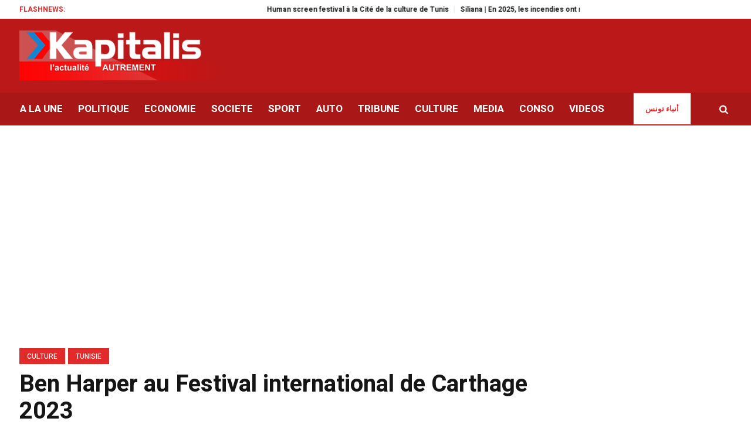

--- FILE ---
content_type: text/html
request_url: https://kapitalis.com/banniere/ev3/1000/
body_size: 20805
content:
<!DOCTYPE html>
<html><head><meta name="GCD" content="YTk3ODQ3ZWZhN2I4NzZmMzBkNTEwYjJl5c0042b0cfbf328d333dbf2ef5ed10bd"/>
  <meta charset="utf-8">
  <meta name="generator" content="Google Web Designer 16.4.0.0711">
  <meta name="template" content="Banner 3.0.0">
  <meta name="environment" content="gwd-dv360">
  <meta name="viewport" content="width=device-width, initial-scale=1.0">
  <style>gwd-page{display:block}.gwd-inactive{visibility:hidden}</style>
  <style>.gwd-pagedeck{position:relative;display:block}.gwd-pagedeck>.gwd-page.transparent{opacity:0}.gwd-pagedeck>.gwd-page{position:absolute;top:0;left:0;transition-property:transform,opacity}.gwd-pagedeck>.gwd-page.linear{transition-timing-function:linear}.gwd-pagedeck>.gwd-page.ease-in{transition-timing-function:ease-in}.gwd-pagedeck>.gwd-page.ease-out{transition-timing-function:ease-out}.gwd-pagedeck>.gwd-page.ease{transition-timing-function:ease}.gwd-pagedeck>.gwd-page.ease-in-out{transition-timing-function:ease-in-out}.ease *,.ease-in *,.ease-in-out *,.ease-out *,.linear *{transform:translateZ(0)}</style>
  <style>gwd-page.fs{border:none}</style>
  <style>.has-fullscreen-gwd-video{width:100%!important;height:100%!important;clip-path:none!important;-webkit-clip-path:none!important;top:0!important;left:0!important;margin:0!important;padding:0!important;border:none !important}gwd-video{display:inline-block}gwd-video>div.intermediate-element{width:100%;height:100%;transform-style:unset}gwd-video>div.intermediate-element>video{display:block;width:100%;height:100%}</style>
  <style>gwd-taparea{display:block;cursor:pointer;background-color:transparent;-webkit-user-select:none;user-select:none}</style>
  <style id="gwd-lightbox-style">.gwd-lightbox{overflow:hidden}</style>
  <style id="gwd-text-style">p{margin:0px}h1{margin:0px}h2{margin:0px}h3{margin:0px}</style>
  <style>html,body{width:100%;height:100%;margin:0px}.gwd-page-container{position:relative;width:100%;height:100%}.gwd-page-content{background-color:transparent;transform:matrix3d(1, 0, 0, 0, 0, 1, 0, 0, 0, 0, 1, 0, 0, 0, 0, 1);-webkit-transform:matrix3d(1, 0, 0, 0, 0, 1, 0, 0, 0, 0, 1, 0, 0, 0, 0, 1);-moz-transform:matrix3d(1, 0, 0, 0, 0, 1, 0, 0, 0, 0, 1, 0, 0, 0, 0, 1);perspective:1400px;-webkit-perspective:1400px;-moz-perspective:1400px;position:absolute;transform-style:preserve-3d;-webkit-transform-style:preserve-3d;-moz-transform-style:preserve-3d}.gwd-page-content *{transform-style:preserve-3d;-webkit-transform-style:preserve-3d;-moz-transform-style:preserve-3d}.gwd-page-wrapper{background-color:#fff;position:absolute;transform:translateZ(0);-webkit-transform:translateZ(0);-moz-transform:translateZ(0)}.gwd-page-size{width:1000px;height:300px}.gwd-video-9bfv{position:absolute;left:0px;top:0px;width:1000px;height:300px}.gwd-taparea-1li0{position:absolute;width:1000px;height:300px;left:0px;top:0px}</style>
  <script data-source="gwd_webcomponents_v1_min.js" data-version="2" data-exports-type="gwd_webcomponents_v1">/*

 Copyright (c) 2016 The Polymer Project Authors. All rights reserved.
 This code may only be used under the BSD style license found at
 http://polymer.github.io/LICENSE.txt The complete set of authors may be found
 at http://polymer.github.io/AUTHORS.txt The complete set of contributors may
 be found at http://polymer.github.io/CONTRIBUTORS.txt Code distributed by
 Google as part of the polymer project is also subject to an additional IP
 rights grant found at http://polymer.github.io/PATENTS.txt
*/
(function(){if(window.Reflect!==void 0&&window.customElements!==void 0&&!window.customElements.polyfillWrapFlushCallback){var BuiltInHTMLElement=HTMLElement;window.HTMLElement=function(){return Reflect.construct(BuiltInHTMLElement,[],this.constructor)};HTMLElement.prototype=BuiltInHTMLElement.prototype;HTMLElement.prototype.constructor=HTMLElement;Object.setPrototypeOf(HTMLElement,BuiltInHTMLElement)}})();
(function(){/*

 Copyright The Closure Library Authors.
 SPDX-License-Identifier: Apache-2.0
*/
var m;function n(){for(var a=Number(this),b=[],c=a;c<arguments.length;c++)b[c-a]=arguments[c];return b};/*

 Copyright (c) 2016 The Polymer Project Authors. All rights reserved.
 This code may only be used under the BSD style license found at
 http://polymer.github.io/LICENSE.txt The complete set of authors may be found
 at http://polymer.github.io/AUTHORS.txt The complete set of contributors may
 be found at http://polymer.github.io/CONTRIBUTORS.txt Code distributed by
 Google as part of the polymer project is also subject to an additional IP
 rights grant found at http://polymer.github.io/PATENTS.txt
*/
var p=window.Document.prototype.createElement,q=window.Document.prototype.createElementNS,aa=window.Document.prototype.importNode,ba=window.Document.prototype.prepend,ca=window.Document.prototype.append,da=window.DocumentFragment.prototype.prepend,ea=window.DocumentFragment.prototype.append,t=window.Node.prototype.cloneNode,u=window.Node.prototype.appendChild,v=window.Node.prototype.insertBefore,w=window.Node.prototype.removeChild,x=window.Node.prototype.replaceChild,z=Object.getOwnPropertyDescriptor(window.Node.prototype,
"textContent"),A=window.Element.prototype.attachShadow,B=Object.getOwnPropertyDescriptor(window.Element.prototype,"innerHTML"),C=window.Element.prototype.getAttribute,D=window.Element.prototype.setAttribute,E=window.Element.prototype.removeAttribute,F=window.Element.prototype.toggleAttribute,G=window.Element.prototype.getAttributeNS,H=window.Element.prototype.setAttributeNS,fa=window.Element.prototype.removeAttributeNS,ha=window.Element.prototype.insertAdjacentElement,ia=window.Element.prototype.insertAdjacentHTML,
ja=window.Element.prototype.prepend,ka=window.Element.prototype.append,la=window.Element.prototype.before,ma=window.Element.prototype.after,na=window.Element.prototype.replaceWith,oa=window.Element.prototype.remove,pa=window.HTMLElement,I=Object.getOwnPropertyDescriptor(window.HTMLElement.prototype,"innerHTML"),qa=window.HTMLElement.prototype.insertAdjacentElement,ra=window.HTMLElement.prototype.insertAdjacentHTML;var sa=function(){var a=new Set;"annotation-xml color-profile font-face font-face-src font-face-uri font-face-format font-face-name missing-glyph".split(" ").forEach(function(b){return a.add(b)});return a}();function ta(a){var b=sa.has(a);a=/^[a-z][.0-9_a-z]*-[-.0-9_a-z]*$/.test(a);return!b&&a}var ua=document.contains?document.contains.bind(document):document.documentElement.contains.bind(document.documentElement);
function J(a){var b=a.isConnected;if(b!==void 0)return b;if(ua(a))return!0;for(;a&&!(a.__CE_isImportDocument||a instanceof Document);)a=a.parentNode||(window.ShadowRoot&&a instanceof ShadowRoot?a.host:void 0);return!(!a||!(a.__CE_isImportDocument||a instanceof Document))}function K(a){var b=a.children;if(b)return Array.prototype.slice.call(b);b=[];for(a=a.firstChild;a;a=a.nextSibling)a.nodeType===Node.ELEMENT_NODE&&b.push(a);return b}
function L(a,b){for(;b&&b!==a&&!b.nextSibling;)b=b.parentNode;return b&&b!==a?b.nextSibling:null}
function M(a,b,c){for(var e=a;e;){if(e.nodeType===Node.ELEMENT_NODE){var d=e;b(d);var f=d.localName;if(f==="link"&&d.getAttribute("rel")==="import"){e=d.import;c===void 0&&(c=new Set);if(e instanceof Node&&!c.has(e))for(c.add(e),e=e.firstChild;e;e=e.nextSibling)M(e,b,c);e=L(a,d);continue}else if(f==="template"){e=L(a,d);continue}if(d=d.__CE_shadowRoot)for(d=d.firstChild;d;d=d.nextSibling)M(d,b,c)}e=e.firstChild?e.firstChild:L(a,e)}};function va(){var a=!(N==null||!N.noDocumentConstructionObserver),b=!(N==null||!N.shadyDomFastWalk);this.j=[];this.C=[];this.i=!1;this.shadyDomFastWalk=b;this.P=!a}function O(a,b,c,e){var d=window.ShadyDOM;if(a.shadyDomFastWalk&&d&&d.inUse){if(b.nodeType===Node.ELEMENT_NODE&&c(b),b.querySelectorAll)for(a=d.nativeMethods.querySelectorAll.call(b,"*"),b=0;b<a.length;b++)c(a[b])}else M(b,c,e)}function wa(a,b){a.i=!0;a.j.push(b)}function xa(a,b){a.i=!0;a.C.push(b)}
function P(a,b){a.i&&O(a,b,function(c){return Q(a,c)})}function Q(a,b){if(a.i&&!b.__CE_patched){b.__CE_patched=!0;for(var c=0;c<a.j.length;c++)a.j[c](b);for(c=0;c<a.C.length;c++)a.C[c](b)}}function R(a,b){var c=[];O(a,b,function(d){return c.push(d)});for(b=0;b<c.length;b++){var e=c[b];e.__CE_state===1?a.connectedCallback(e):S(a,e)}}function T(a,b){var c=[];O(a,b,function(d){return c.push(d)});for(b=0;b<c.length;b++){var e=c[b];e.__CE_state===1&&a.disconnectedCallback(e)}}
function U(a,b,c){c=c===void 0?{}:c;var e=c.R,d=c.upgrade||function(g){return S(a,g)},f=[];O(a,b,function(g){a.i&&Q(a,g);if(g.localName==="link"&&g.getAttribute("rel")==="import"){var h=g.import;h instanceof Node&&(h.__CE_isImportDocument=!0,h.__CE_registry=document.__CE_registry);h&&h.readyState==="complete"?h.__CE_documentLoadHandled=!0:g.addEventListener("load",function(){var k=g.import;if(!k.__CE_documentLoadHandled){k.__CE_documentLoadHandled=!0;var l=new Set;e&&(e.forEach(function(r){return l.add(r)}),
l.delete(k));U(a,k,{R:l,upgrade:d})}})}else f.push(g)},e);for(b=0;b<f.length;b++)d(f[b])}function S(a,b){try{var c=a.L(b.ownerDocument,b.localName);c&&a.N(b,c)}catch(e){V(e)}}m=va.prototype;
m.N=function(a,b){if(a.__CE_state===void 0){b.constructionStack.push(a);try{try{if(new b.constructorFunction!==a)throw Error("The custom element constructor did not produce the element being upgraded.");}finally{b.constructionStack.pop()}}catch(f){throw a.__CE_state=2,f;}a.__CE_state=1;a.__CE_definition=b;if(b.attributeChangedCallback&&a.hasAttributes()){b=b.observedAttributes;for(var c=0;c<b.length;c++){var e=b[c],d=a.getAttribute(e);d!==null&&this.attributeChangedCallback(a,e,null,d,null)}}J(a)&&
this.connectedCallback(a)}};m.connectedCallback=function(a){var b=a.__CE_definition;if(b.connectedCallback)try{b.connectedCallback.call(a)}catch(c){V(c)}};m.disconnectedCallback=function(a){var b=a.__CE_definition;if(b.disconnectedCallback)try{b.disconnectedCallback.call(a)}catch(c){V(c)}};m.attributeChangedCallback=function(a,b,c,e,d){var f=a.__CE_definition;if(f.attributeChangedCallback&&f.observedAttributes.indexOf(b)>-1)try{f.attributeChangedCallback.call(a,b,c,e,d)}catch(g){V(g)}};
m.L=function(a,b){var c=a.__CE_registry;if(c&&(a.defaultView||a.__CE_isImportDocument))return W(c,b)};
function ya(a,b,c,e){var d=b.__CE_registry;if(d&&(e===null||e==="http://www.w3.org/1999/xhtml")&&(d=W(d,c)))try{var f=new d.constructorFunction;if(f.__CE_state===void 0||f.__CE_definition===void 0)throw Error("Failed to construct '"+c+"': The returned value was not constructed with the HTMLElement constructor.");if(f.namespaceURI!=="http://www.w3.org/1999/xhtml")throw Error("Failed to construct '"+c+"': The constructed element's namespace must be the HTML namespace.");if(f.hasAttributes())throw Error("Failed to construct '"+
c+"': The constructed element must not have any attributes.");if(f.firstChild!==null)throw Error("Failed to construct '"+c+"': The constructed element must not have any children.");if(f.parentNode!==null)throw Error("Failed to construct '"+c+"': The constructed element must not have a parent node.");if(f.ownerDocument!==b)throw Error("Failed to construct '"+c+"': The constructed element's owner document is incorrect.");if(f.localName!==c)throw Error("Failed to construct '"+c+"': The constructed element's local name is incorrect.");
return f}catch(g){return V(g),b=e===null?p.call(b,c):q.call(b,e,c),Object.setPrototypeOf(b,HTMLUnknownElement.prototype),b.__CE_state=2,b.__CE_definition=void 0,Q(a,b),b}b=e===null?p.call(b,c):q.call(b,e,c);Q(a,b);return b}
function V(a){var b="",c="",e=0,d=0;a instanceof Error?(b=a.message,c=a.sourceURL||a.fileName||"",e=a.line||a.lineNumber||0,d=a.column||a.columnNumber||0):b="Uncaught "+String(a);var f=void 0;ErrorEvent.prototype.initErrorEvent===void 0?f=new ErrorEvent("error",{cancelable:!0,message:b,filename:c,lineno:e,colno:d,error:a}):(f=document.createEvent("ErrorEvent"),f.initErrorEvent("error",!1,!0,b,c,e),f.preventDefault=function(){Object.defineProperty(this,"defaultPrevented",{configurable:!0,get:function(){return!0}})});
f.error===void 0&&Object.defineProperty(f,"error",{configurable:!0,enumerable:!0,get:function(){return a}});window.dispatchEvent(f);f.defaultPrevented||console.error(a)};function za(){var a=this;this.J=void 0;this.I=new Promise(function(b){a.M=b})}za.prototype.resolve=function(a){if(this.J)throw Error("Already resolved.");this.J=a;this.M(a)};function X(a){var b=document;this.v=void 0;this.g=a;this.l=b;U(this.g,this.l);this.l.readyState==="loading"&&(this.v=new MutationObserver(this.K.bind(this)),this.v.observe(this.l,{childList:!0,subtree:!0}))}X.prototype.disconnect=function(){this.v&&this.v.disconnect()};X.prototype.K=function(a){var b=this.l.readyState;b!=="interactive"&&b!=="complete"||this.disconnect();for(b=0;b<a.length;b++)for(var c=a[b].addedNodes,e=0;e<c.length;e++)U(this.g,c[e])};function Y(a){this.o=new Map;this.u=new Map;this.F=new Map;this.B=!1;this.D=new Map;this.m=function(b){return b()};this.h=!1;this.A=[];this.g=a;this.G=a.P?new X(a):void 0}m=Y.prototype;m.O=function(a,b){var c=this;if(!(b instanceof Function))throw new TypeError("Custom element constructor getters must be functions.");Aa(this,a);this.o.set(a,b);this.A.push(a);this.h||(this.h=!0,this.m(function(){return c.H()}))};
m.define=function(a,b){var c=this;if(!(b instanceof Function))throw new TypeError("Custom element constructors must be functions.");Aa(this,a);Ba(this,a,b);this.A.push(a);this.h||(this.h=!0,this.m(function(){return c.H()}))};function Aa(a,b){if(!ta(b))throw new SyntaxError("The element name '"+b+"' is not valid.");if(W(a,b)&&!window.enableHotReplacement)throw Error("A custom element with name '"+(b+"' has already been defined."));if(a.B)throw Error("A custom element is already being defined.");}
function Ba(a,b,c){a.B=!0;var e;try{var d=c.prototype;if(!(d instanceof Object))throw new TypeError("The custom element constructor's prototype is not an object.");var f=function(r){var y=d[r];if(y!==void 0&&!(y instanceof Function))throw Error("The '"+r+"' callback must be a function.");return y};var g=f("connectedCallback");var h=f("disconnectedCallback");var k=f("adoptedCallback");var l=(e=f("attributeChangedCallback"))&&c.observedAttributes||[]}catch(r){throw r;}finally{a.B=!1}c={localName:b,
constructorFunction:c,connectedCallback:g,disconnectedCallback:h,adoptedCallback:k,attributeChangedCallback:e,observedAttributes:l,constructionStack:[]};a.u.set(b,c);a.F.set(c.constructorFunction,c);return c}m.upgrade=function(a){U(this.g,a)};
m.H=function(){var a=this;if(this.h!==!1){this.h=!1;for(var b=[],c=this.A,e=new Map,d=0;d<c.length;d++)e.set(c[d],[]);U(this.g,document,{upgrade:function(k){if(k.__CE_state===void 0){var l=k.localName,r=e.get(l);r?r.push(k):a.u.has(l)&&b.push(k)}}});for(d=0;d<b.length;d++)S(this.g,b[d]);for(d=0;d<c.length;d++){for(var f=c[d],g=e.get(f),h=0;h<g.length;h++)S(this.g,g[h]);(f=this.D.get(f))&&f.resolve(void 0)}c.length=0}};m.get=function(a){if(a=W(this,a))return a.constructorFunction};
m.whenDefined=function(a){if(!ta(a))return Promise.reject(new SyntaxError("'"+a+"' is not a valid custom element name."));var b=this.D.get(a);if(b)return b.I;b=new za;this.D.set(a,b);var c=this.u.has(a)||this.o.has(a);a=this.A.indexOf(a)===-1;c&&a&&b.resolve(void 0);return b.I};m.polyfillWrapFlushCallback=function(a){this.G&&this.G.disconnect();var b=this.m;this.m=function(c){return a(function(){return b(c)})}};
function W(a,b){var c=a.u.get(b);if(c)return c;if(c=a.o.get(b)){a.o.delete(b);try{return Ba(a,b,c())}catch(e){V(e)}}}Y.prototype.define=Y.prototype.define;Y.prototype.upgrade=Y.prototype.upgrade;Y.prototype.get=Y.prototype.get;Y.prototype.whenDefined=Y.prototype.whenDefined;Y.prototype.polyfillDefineLazy=Y.prototype.O;Y.prototype.polyfillWrapFlushCallback=Y.prototype.polyfillWrapFlushCallback;function Z(a,b,c){function e(d){return function(){for(var f=n.apply(0,arguments),g=[],h=[],k=0;k<f.length;k++){var l=f[k];l instanceof Element&&J(l)&&h.push(l);if(l instanceof DocumentFragment)for(l=l.firstChild;l;l=l.nextSibling)g.push(l);else g.push(l)}d.apply(this,f);for(f=0;f<h.length;f++)T(a,h[f]);if(J(this))for(h=0;h<g.length;h++)f=g[h],f instanceof Element&&R(a,f)}}c.prepend!==void 0&&(b.prepend=e(c.prepend));c.append!==void 0&&(b.append=e(c.append))};function Ca(a){Document.prototype.createElement=function(b){return ya(a,this,b,null)};Document.prototype.importNode=function(b,c){b=aa.call(this,b,!!c);this.__CE_registry?U(a,b):P(a,b);return b};Document.prototype.createElementNS=function(b,c){return ya(a,this,c,b)};Z(a,Document.prototype,{prepend:ba,append:ca})};function Da(a){function b(e){return function(){for(var d=n.apply(0,arguments),f=[],g=[],h=0;h<d.length;h++){var k=d[h];k instanceof Element&&J(k)&&g.push(k);if(k instanceof DocumentFragment)for(k=k.firstChild;k;k=k.nextSibling)f.push(k);else f.push(k)}e.apply(this,d);for(d=0;d<g.length;d++)T(a,g[d]);if(J(this))for(g=0;g<f.length;g++)d=f[g],d instanceof Element&&R(a,d)}}var c=Element.prototype;la!==void 0&&(c.before=b(la));ma!==void 0&&(c.after=b(ma));na!==void 0&&(c.replaceWith=function(){for(var e=
n.apply(0,arguments),d=[],f=[],g=0;g<e.length;g++){var h=e[g];h instanceof Element&&J(h)&&f.push(h);if(h instanceof DocumentFragment)for(h=h.firstChild;h;h=h.nextSibling)d.push(h);else d.push(h)}g=J(this);na.apply(this,e);for(e=0;e<f.length;e++)T(a,f[e]);if(g)for(T(a,this),f=0;f<d.length;f++)e=d[f],e instanceof Element&&R(a,e)});oa!==void 0&&(c.remove=function(){var e=J(this);oa.call(this);e&&T(a,this)})};function Ea(a){function b(d,f){Object.defineProperty(d,"innerHTML",{enumerable:f.enumerable,configurable:!0,get:f.get,set:function(g){var h=this,k=void 0;J(this)&&(k=[],O(a,this,function(y){y!==h&&k.push(y)}));f.set.call(this,g);if(k)for(var l=0;l<k.length;l++){var r=k[l];r.__CE_state===1&&a.disconnectedCallback(r)}this.ownerDocument.__CE_registry?U(a,this):P(a,this);return g}})}function c(d,f){d.insertAdjacentElement=function(g,h){var k=J(h);g=f.call(this,g,h);k&&T(a,h);J(g)&&R(a,h);return g}}function e(d,
f){function g(h,k){for(var l=[];h!==k;h=h.nextSibling)l.push(h);for(k=0;k<l.length;k++)U(a,l[k])}d.insertAdjacentHTML=function(h,k){h=h.toLowerCase();if(h==="beforebegin"){var l=this.previousSibling;f.call(this,h,k);g(l||this.parentNode.firstChild,this)}else if(h==="afterbegin")l=this.firstChild,f.call(this,h,k),g(this.firstChild,l);else if(h==="beforeend")l=this.lastChild,f.call(this,h,k),g(l||this.firstChild,null);else if(h==="afterend")l=this.nextSibling,f.call(this,h,k),g(this.nextSibling,l);
else throw new SyntaxError("The value provided ("+String(h)+") is not one of 'beforebegin', 'afterbegin', 'beforeend', or 'afterend'.");}}A&&(Element.prototype.attachShadow=function(d){d=A.call(this,d);if(a.i&&!d.__CE_patched){d.__CE_patched=!0;for(var f=0;f<a.j.length;f++)a.j[f](d)}return this.__CE_shadowRoot=d});B&&B.get?b(Element.prototype,B):I&&I.get?b(HTMLElement.prototype,I):xa(a,function(d){b(d,{enumerable:!0,configurable:!0,get:function(){return t.call(this,!0).innerHTML},set:function(f){var g=
this.localName==="template",h=g?this.content:this,k=q.call(document,this.namespaceURI,this.localName);for(k.innerHTML=f;h.childNodes.length>0;)w.call(h,h.childNodes[0]);for(f=g?k.content:k;f.childNodes.length>0;)u.call(h,f.childNodes[0])}})});Element.prototype.setAttribute=function(d,f){if(this.__CE_state!==1)return D.call(this,d,f);var g=C.call(this,d);D.call(this,d,f);f=C.call(this,d);a.attributeChangedCallback(this,d,g,f,null)};Element.prototype.setAttributeNS=function(d,f,g){if(this.__CE_state!==
1)return H.call(this,d,f,g);var h=G.call(this,d,f);H.call(this,d,f,g);g=G.call(this,d,f);a.attributeChangedCallback(this,f,h,g,d)};Element.prototype.removeAttribute=function(d){if(this.__CE_state!==1)return E.call(this,d);var f=C.call(this,d);E.call(this,d);f!==null&&a.attributeChangedCallback(this,d,f,null,null)};F&&(Element.prototype.toggleAttribute=function(d,f){if(this.__CE_state!==1)return F.call(this,d,f);var g=C.call(this,d),h=g!==null;f=F.call(this,d,f);if(h!==f){var k;a==null||(k=a.attributeChangedCallback)==
null||k.call(a,this,d,g,f?"":null,null)}return f});Element.prototype.removeAttributeNS=function(d,f){if(this.__CE_state!==1)return fa.call(this,d,f);var g=G.call(this,d,f);fa.call(this,d,f);var h=G.call(this,d,f);g!==h&&a.attributeChangedCallback(this,f,g,h,d)};qa?c(HTMLElement.prototype,qa):ha&&c(Element.prototype,ha);ra?e(HTMLElement.prototype,ra):ia&&e(Element.prototype,ia);Z(a,Element.prototype,{prepend:ja,append:ka});Da(a)};var Fa={};function Ga(a){function b(){var c=this.constructor;var e=document.__CE_registry.F.get(c);if(!e)throw Error("Failed to construct a custom element: The constructor was not registered with `customElements`.");var d=e.constructionStack;if(d.length===0)return d=p.call(document,e.localName),Object.setPrototypeOf(d,c.prototype),d.__CE_state=1,d.__CE_definition=e,Q(a,d),d;var f=d.length-1,g=d[f];if(g===Fa)throw Error("Failed to construct '"+e.localName+"': This element was already constructed.");d[f]=Fa;
Object.setPrototypeOf(g,c.prototype);Q(a,g);return g}b.prototype=pa.prototype;Object.defineProperty(HTMLElement.prototype,"constructor",{writable:!0,configurable:!0,enumerable:!1,value:b});window.HTMLElement=b};function Ha(a){function b(c,e){Object.defineProperty(c,"textContent",{enumerable:e.enumerable,configurable:!0,get:e.get,set:function(d){if(this.nodeType===Node.TEXT_NODE)e.set.call(this,d);else{var f=void 0;if(this.firstChild){var g=this.childNodes,h=g.length;if(h>0&&J(this)){f=Array(h);for(var k=0;k<h;k++)f[k]=g[k]}}e.set.call(this,d);if(f)for(d=0;d<f.length;d++)T(a,f[d])}}})}Node.prototype.insertBefore=function(c,e){if(c instanceof DocumentFragment){var d=K(c);c=v.call(this,c,e);if(J(this))for(e=
0;e<d.length;e++)R(a,d[e]);return c}d=c instanceof Element&&J(c);e=v.call(this,c,e);d&&T(a,c);J(this)&&R(a,c);return e};Node.prototype.appendChild=function(c){if(c instanceof DocumentFragment){var e=K(c);c=u.call(this,c);if(J(this))for(var d=0;d<e.length;d++)R(a,e[d]);return c}e=c instanceof Element&&J(c);d=u.call(this,c);e&&T(a,c);J(this)&&R(a,c);return d};Node.prototype.cloneNode=function(c){c=t.call(this,!!c);this.ownerDocument.__CE_registry?U(a,c):P(a,c);return c};Node.prototype.removeChild=function(c){var e=
c instanceof Element&&J(c),d=w.call(this,c);e&&T(a,c);return d};Node.prototype.replaceChild=function(c,e){if(c instanceof DocumentFragment){var d=K(c);c=x.call(this,c,e);if(J(this))for(T(a,e),e=0;e<d.length;e++)R(a,d[e]);return c}d=c instanceof Element&&J(c);var f=x.call(this,c,e),g=J(this);g&&T(a,e);d&&T(a,c);g&&R(a,c);return f};z&&z.get?b(Node.prototype,z):wa(a,function(c){b(c,{enumerable:!0,configurable:!0,get:function(){for(var e=[],d=this.firstChild;d;d=d.nextSibling)d.nodeType!==Node.COMMENT_NODE&&
e.push(d.textContent);return e.join("")},set:function(e){for(;this.firstChild;)w.call(this,this.firstChild);e!=null&&e!==""&&u.call(this,document.createTextNode(e))}})})};var N=window.customElements;function Ia(){var a=new va;Ga(a);Ca(a);Z(a,DocumentFragment.prototype,{prepend:da,append:ea});Ha(a);Ea(a);window.CustomElementRegistry=Y;a=new Y(a);document.__CE_registry=a;Object.defineProperty(window,"customElements",{configurable:!0,enumerable:!0,value:a})}N&&!N.forcePolyfill&&typeof N.define=="function"&&typeof N.get=="function"||Ia();window.__CE_installPolyfill=Ia;})();
(function(){var b=window.document;window.WebComponents=window.WebComponents||{};var a=function(){window.removeEventListener("DOMContentLoaded",a);window.WebComponents.ready=!0;var c=b.createEvent("CustomEvent");c.initEvent("WebComponentsReady",!0,!0);setTimeout(function(){window.document.dispatchEvent(c)},0)};b.readyState==="complete"?a():window.addEventListener("DOMContentLoaded",a)})();
</script>
  <script data-source="gwdpage_min.js" data-version="13" data-exports-type="gwd-page">(function(){'use strict';var d,e="function"==typeof Object.create?Object.create:function(a){function c(){}c.prototype=a;return new c},f;if("function"==typeof Object.setPrototypeOf)f=Object.setPrototypeOf;else{var g;a:{var h={a:!0},l={};try{l.__proto__=h;g=l.a;break a}catch(a){}g=!1}f=g?function(a,c){a.__proto__=c;if(a.__proto__!==c)throw new TypeError(a+" is not extensible");return a}:null}var m=f;function n(a,c){var b=void 0===b?null:b;var k=document.createEvent("CustomEvent");k.initCustomEvent(a,!0,!0,b);c.dispatchEvent(k)};function p(){var a=HTMLElement.call(this)||this;a.s=a.u.bind(a);a.g=[];a.l=!1;a.j=!1;a.h=!1;a.o=-1;a.m=-1;a.i=!1;return a}var q=HTMLElement;p.prototype=e(q.prototype);p.prototype.constructor=p;if(m)m(p,q);else for(var r in q)if("prototype"!=r)if(Object.defineProperties){var t=Object.getOwnPropertyDescriptor(q,r);t&&Object.defineProperty(p,r,t)}else p[r]=q[r];d=p.prototype;
d.connectedCallback=function(){var a=this;this.o=parseInt(this.getAttribute("data-gwd-width"),10)||this.clientWidth;this.m=parseInt(this.getAttribute("data-gwd-height"),10)||this.clientHeight;this.addEventListener("ready",this.s,!1);this.style.visibility="hidden";setTimeout(function(){a.g=Array.prototype.slice.call(a.querySelectorAll("*")).filter(function(c){return"function"!=typeof c.gwdLoad||"function"!=typeof c.gwdIsLoaded||c.gwdIsLoaded()?!1:!0},a);a.l=!0;0<a.g.length?a.j=!1:u(a);a.h=!0;n("attached",
a)},1)};d.disconnectedCallback=function(){this.removeEventListener("ready",this.s,!1);this.classList.remove("gwd-play-animation");n("detached",this)};d.gwdActivate=function(){this.classList.remove("gwd-inactive");Array.prototype.slice.call(this.querySelectorAll("*")).forEach(function(a){"function"==typeof a.gwdActivate&&"function"==typeof a.gwdIsActive&&0==a.gwdIsActive()&&a.gwdActivate()});this.i=!0;this.h?this.h=!1:n("attached",this);n("pageactivated",this)};
d.gwdDeactivate=function(){this.classList.add("gwd-inactive");this.classList.remove("gwd-play-animation");var a=Array.prototype.slice.call(this.querySelectorAll("*"));a.push(this);for(var c=0;c<a.length;c++){var b=a[c];if(b.classList&&(b.classList.remove("gwd-pause-animation"),b.hasAttribute("data-gwd-current-label"))){var k=b.getAttribute("data-gwd-current-label");b.classList.remove(k);b.removeAttribute("data-gwd-current-label")}delete b.gwdGotoCounters;b!=this&&"function"==typeof b.gwdDeactivate&&
"function"==typeof b.gwdIsActive&&1==b.gwdIsActive()&&b.gwdDeactivate()}this.i=!1;n("pagedeactivated",this);n("detached",this)};d.gwdIsActive=function(){return this.i};d.gwdIsLoaded=function(){return this.l&&0==this.g.length};d.gwdLoad=function(){if(this.gwdIsLoaded())u(this);else for(var a=this.g.length-1;0<=a;a--)this.g[a].gwdLoad()};d.u=function(a){a=this.g.indexOf(a.target);-1<a&&(this.g.splice(a,1),0==this.g.length&&u(this))};
function u(a){a.style.visibility="";a.j||(n("ready",a),n("pageload",a));a.j=!0}d.gwdPresent=function(){n("pagepresenting",this);this.classList.add("gwd-play-animation")};d.isPortrait=function(){return this.m>=this.o};customElements.define("gwd-page",p);}).call(this);
</script>
  <script data-source="gwdpagedeck_min.js" data-version="14" data-exports-type="gwd-pagedeck">(function(){'use strict';var f;function l(a){a=["object"==typeof globalThis&&globalThis,a,"object"==typeof window&&window,"object"==typeof self&&self,"object"==typeof global&&global];for(var b=0;b<a.length;++b){var c=a[b];if(c&&c.Math==Math)return c}throw Error("Cannot find global object");}var m=l(this),aa="function"==typeof Object.create?Object.create:function(a){function b(){}b.prototype=a;return new b},n;
if("function"==typeof Object.setPrototypeOf)n=Object.setPrototypeOf;else{var p;a:{var ba={a:!0},q={};try{q.__proto__=ba;p=q.a;break a}catch(a){}p=!1}n=p?function(a,b){a.__proto__=b;if(a.__proto__!==b)throw new TypeError(a+" is not extensible");return a}:null}var r=n;/*

 Copyright The Closure Library Authors.
 SPDX-License-Identifier: Apache-2.0
*/
var t=this||self;function u(a,b){a=a.split(".");var c=t;a[0]in c||"undefined"==typeof c.execScript||c.execScript("var "+a[0]);for(var d;a.length&&(d=a.shift());)a.length||void 0===b?c[d]&&c[d]!==Object.prototype[d]?c=c[d]:c=c[d]={}:c[d]=b};var v="center top bottom left right transparent".split(" ");var w=["-ms-","-moz-","-webkit-",""];function x(a,b){var c=void 0===c?!1:c;for(var d,e,g=0;g<w.length;g++)d=w[g]+"transition-duration",e=(c?w[g]:"")+b,a.style.setProperty(d,e)}function ca(a){var b=document,c=b.getElementsByTagName("head")[0];if(!c){var d=b.getElementsByTagName("body")[0];c=b.createElement("head");d.parentNode.insertBefore(c,d)}b=b.createElement("style");b.textContent=a;c.appendChild(b);return b};function y(a,b,c){c=void 0===c?null:c;var d=document.createEvent("CustomEvent");d.initCustomEvent(a,!0,!0,c);b.dispatchEvent(d)}function z(a,b,c){function d(e){a.removeEventListener(b,d);c(e)}a.addEventListener(b,d)};function A(a){for(var b=0;b<v.length;b++)a.classList.remove(v[b])}function da(a,b){function c(){a.removeEventListener("webkitTransitionEnd",c);a.removeEventListener("transitionend",c);b()}a.addEventListener("webkitTransitionEnd",c);a.addEventListener("transitionend",c)}function B(a,b,c,d){c="transform: matrix3d(1,0,0,0,0,1,0,0,0,0,1,0,"+c+","+d+",0,1);";return a+"."+b+"{-webkit-"+c+"-moz-"+c+"-ms-"+c+c+"}"}
function ea(a,b,c){a=(a&&"#")+a+".gwd-pagedeck > .gwd-page";return B(a,"center",0,0)+B(a,"top",0,c)+B(a,"bottom",0,-c)+B(a,"left",b,0)+B(a,"right",-b,0)}
function C(a,b,c,d,e,g,h){d=void 0===d?"none":d;this.g=a;this.h=b;this.m=c;this.i="none"==d?0:void 0===e?1E3:e;this.j=void 0===g?"linear":g;this.l=[];if(this.i){a=d;h=void 0===h?"top":h;if(this.g){this.g.classList.add("gwd-page");this.g.classList.add("center");b="center";if("push"==a)switch(h){case "top":b="top";break;case "bottom":b="bottom";break;case "left":b="left";break;case "right":b="right"}this.l.push(b);"fade"==a&&this.l.push("transparent")}b="center";if("none"!=a&&"fade"!=a)switch(h){case "top":b=
"bottom";break;case "bottom":b="top";break;case "left":b="right";break;case "right":b="left"}this.h.classList.add(b);this.h.classList.add("gwd-page");"fade"==a&&this.h.classList.add("transparent")}}
C.prototype.start=function(){if(this.i){da(this.h,this.s.bind(this));this.g&&(x(this.g,this.i+"ms"),this.g.classList.add(this.j));x(this.h,this.i+"ms");this.h.classList.add(this.j);var a=this.h;a.setAttribute("gwd-reflow",a.offsetWidth);if(this.g)for(a=0;a<this.l.length;a++)this.g.classList.add(this.l[a]);A(this.h)}else this.m()};C.prototype.s=function(){this.g&&(A(this.g),x(this.g,0),this.g.classList.remove(this.j));x(this.h,0);this.h.classList.remove(this.j);this.m()};var D,E;a:{for(var F=["CLOSURE_FLAGS"],G=t,H=0;H<F.length;H++)if(G=G[F[H]],null==G){E=null;break a}E=G}var I=E&&E[610401301];D=null!=I?I:!1;var J,K=t.navigator;J=K?K.userAgentData||null:null;function L(a){return D?J?J.brands.some(function(b){return(b=b.brand)&&-1!=b.indexOf(a)}):!1:!1}function M(a){var b;a:{if(b=t.navigator)if(b=b.userAgent)break a;b=""}return-1!=b.indexOf(a)};function N(){return D?!!J&&0<J.brands.length:!1}function O(){return N()?L("Chromium"):(M("Chrome")||M("CriOS"))&&!(N()?0:M("Edge"))||M("Silk")};!M("Android")||O();O();!M("Safari")||O()||(N()?0:M("Coast"))||(N()?0:M("Opera"))||(N()?0:M("Edge"))||(N()?L("Microsoft Edge"):M("Edg/"))||N()&&L("Opera");Object.freeze({});function P(a,b){var c=void 0===c?t:c;c=c.performance;a={label:a,type:9,value:c&&c.now&&c.timing?Math.floor(c.now()+c.timing.navigationStart):Date.now()};b=b.google_js_reporting_queue=b.google_js_reporting_queue||[];2048>b.length&&b.push(a)};var Q={},R=!1,S=!1;Q.I=function(a){R||(R=!0,P("11",a))};Q.v=function(a){S||(S=!0,P("12",a))};Q.J=function(a,b,c){var d=b;d=void 0===d?t:d;if(d=(d=d.performance)&&d.now?d.now():null)a={label:a,type:void 0===c?0:c,value:d},b=b.google_js_reporting_queue=b.google_js_reporting_queue||[],2048>b.length&&b.push(a)};Q.reset=function(a){S=R=!1;(a.google_js_reporting_queue=a.google_js_reporting_queue||[]).length=0};u("gwd.rumUtil",Q);u("gwd.rumUtil.logContentLoading",Q.I);
u("gwd.rumUtil.logContentRendered",Q.v);u("gwd.rumUtil.logTimingEvent",Q.J);u("gwd.rumUtil.reset",Q.reset);function T(){var a=HTMLElement.call(this)||this;z(window,"WebComponentsReady",a.H.bind(a));a.s=a.o.bind(a,"shake");a.A=a.o.bind(a,"tilt");a.m=a.o.bind(a,"rotatetoportrait");a.l=a.o.bind(a,"rotatetolandscape");a.g=[];a.B=a.G.bind(a);a.D=a.F.bind(a);a.C=null;a.i=null;a.h=-1;a.j=!1;return a}var U=HTMLElement;T.prototype=aa(U.prototype);T.prototype.constructor=T;
if(r)r(T,U);else for(var V in U)if("prototype"!=V)if(Object.defineProperties){var X=Object.getOwnPropertyDescriptor(U,V);X&&Object.defineProperty(T,V,X)}else T[V]=U[V];f=T.prototype;f.connectedCallback=function(){this.addEventListener("pageload",this.B,!1);document.body.addEventListener("shake",this.s,!0);document.body.addEventListener("tilt",this.A,!0);document.body.addEventListener("rotatetoportrait",this.m,!0);document.body.addEventListener("rotatetolandscape",this.l,!0)};
f.disconnectedCallback=function(){this.removeEventListener("pageload",this.B,!1);document.body&&(document.body.removeEventListener("shake",this.s,!0),document.body.removeEventListener("tilt",this.A,!0),document.body.removeEventListener("rotatetoportrait",this.m,!0),document.body.removeEventListener("rotatetolandscape",this.l,!0))};
f.H=function(){this.classList.add("gwd-pagedeck");this.C||(this.C=ca(ea(this.id,this.offsetWidth,this.offsetHeight)));this.g=Array.prototype.slice.call(this.querySelectorAll("gwd-page"));this.g.forEach(function(a){a.classList.add("gwd-page")});for(y("pagesregistered",this,{pages:this.g.slice()});this.firstChild;)this.removeChild(this.firstChild);-1==this.h&&void 0!==this.u&&this.goToPage(this.u)};
function Y(a,b,c,d,e,g){if(!(a.h==b||0>b||b>a.g.length-1||a.i)){var h=a.g[a.h],k=a.g[b];a.h=b;a.i=new C(h,k,a.D,c,d,e,g);var W=k.gwdLoad&&!k.gwdIsLoaded();a.j=W;z(k,"attached",function(){k.gwdActivate();W?k.gwdLoad():Z(a)});a.appendChild(k)}}f.G=function(a){this.j&&a.target.parentNode==this&&(Z(this),this.j=!1)};function Z(a){(0,Q.v)(window);y("pagetransitionstart",a);a.i.start()}
f.F=function(){if(this.i){var a=this.i.g,b=this.i.h;this.i=null;y("pagetransitionend",this,{outgoingPage:a?a:null,incomingPage:b});a&&a.gwdDeactivate();b.gwdPresent()}};f.findPageIndexByAttributeValue=function(a,b){for(var c=this.g.length,d,e=0;e<c;e++)if(d=this.g[e],"boolean"==typeof b){if(d.hasAttribute(a))return e}else if(d.getAttribute(a)==b)return e;return-1};f.goToNextPage=function(a,b,c,d,e){var g=this.h,h=g+1;h>=this.g.length&&(h=a?0:g);Y(this,h,b,c,d,e)};
f.goToPreviousPage=function(a,b,c,d,e){var g=this.h,h=this.g.length,k=g-1;0>k&&(k=a?h-1:g);Y(this,k,b,c,d,e)};f.goToPage=function(a,b,c,d,e){this.g.length?(a="number"==typeof a?a:this.findPageIndexByAttributeValue("id",a),0<=a&&Y(this,a,b,c,d,e)):this.u=a};f.getPages=function(){return this.g};f.getPage=function(a){if("number"!=typeof a){if(!a)return null;a=this.findPageIndexByAttributeValue("id",a)}return 0>a||a>this.g.length-1?null:this.g[a]};f.getCurrentPage=function(){return this.getPage(this.h)};
f.getDefaultPage=function(){var a=this.getAttribute("default-page");return a?this.getPage(this.findPageIndexByAttributeValue("id",a)):this.getPage(0)};f.getOrientationSpecificPage=function(a,b){b=this.getPage(b);var c=b.getAttribute("alt-orientation-page");if(!c)return b;var d=b.isPortrait();a=1==a;c=this.getPage(c);return a==d?b:c};f.o=function(a,b){if(b.target==document.body){var c=this.getPage(this.h);y(a,c,b.detail)}};
f.getElementById=function(a){for(var b=this.g.length,c=0;c<b;c++){var d=this.g[c].querySelector("#"+a);if(d)return d}return null};f.getElementsBySelector=function(a){for(var b=this.g.length,c=[],d=0;d<b;d++){var e=this.g[d].querySelectorAll(a);e&&(c=c.concat(Array.prototype.slice.call(e)))}return c};m.Object.defineProperties(T.prototype,{currentIndex:{configurable:!0,enumerable:!0,get:function(){return 0<=this.h?this.h:void 0}}});customElements.define("gwd-pagedeck",T);}).call(this);
</script>
  <script data-source="https://s0.2mdn.net/ads/studio/Enabler.js" data-exports-type="gwd-google-ad" src="https://s0.2mdn.net/ads/studio/Enabler.js"></script>
  <script data-source="gwdgooglead_min.js" data-version="9" data-exports-type="gwd-google-ad">(function(){'use strict';var g,k="function"==typeof Object.create?Object.create:function(a){function b(){}b.prototype=a;return new b},l;if("function"==typeof Object.setPrototypeOf)l=Object.setPrototypeOf;else{var m;a:{var n={a:!0},p={};try{p.__proto__=n;m=p.a;break a}catch(a){}m=!1}l=m?function(a,b){a.__proto__=b;if(a.__proto__!==b)throw new TypeError(a+" is not extensible");return a}:null}var q=l;/*

 Copyright The Closure Library Authors.
 SPDX-License-Identifier: Apache-2.0
*/
var r=this||self;function t(a,b){a=a.split(".");var c=r;a[0]in c||"undefined"==typeof c.execScript||c.execScript("var "+a[0]);for(var d;a.length&&(d=a.shift());)a.length||void 0===b?c[d]&&c[d]!==Object.prototype[d]?c=c[d]:c=c[d]={}:c[d]=b};function u(){this.g={}}u.prototype.add=function(a,b){a="string"===typeof a?a:a.getString();this.g[a]||(this.g[a]=[]);this.g[a].push(b)};function v(a){var b=[],c="object"==typeof gwd&&"GwdId"in gwd,d;for(d in a.g)b.push(c?new gwd.GwdId(d):d);return b}function w(a,b){return b?a.g["string"===typeof b?b:b.getString()]||[]:[]};function x(a,b){if(a.contains&&1==b.nodeType)return a==b||a.contains(b);if("undefined"!=typeof a.compareDocumentPosition)return a==b||!!(a.compareDocumentPosition(b)&16);for(;b&&a!=b;)b=b.parentNode;return b==a}function y(a){return"gwd-page"==a.tagName.toLowerCase()||"gwd-page"==a.getAttribute("is")}function aa(a){if(y(a))return a;for(;a&&9!=a.nodeType;)if((a=a.parentElement)&&y(a))return a;return null};function z(a,b){this.g=a;this.j=b;this.h=this.i.bind(this)}z.prototype.i=function(a){this.j(a)};function A(a){return"string"===typeof a?document.getElementById(a):a.getElement(document)};var B,C;a:{for(var D=["CLOSURE_FLAGS"],E=r,F=0;F<D.length;F++)if(E=E[D[F]],null==E){C=null;break a}C=E}var G=C&&C[610401301];B=null!=G?G:!1;var H,I=r.navigator;H=I?I.userAgentData||null:null;function K(a){return B?H?H.brands.some(function(b){return(b=b.brand)&&-1!=b.indexOf(a)}):!1:!1}function L(a){var b;a:{if(b=r.navigator)if(b=b.userAgent)break a;b=""}return-1!=b.indexOf(a)};function M(){return B?!!H&&0<H.brands.length:!1}function N(){return M()?K("Chromium"):(L("Chrome")||L("CriOS"))&&!(M()?0:L("Edge"))||L("Silk")};function O(a,b,c){c=void 0===c?null:c;var d=document.createEvent("CustomEvent");d.initCustomEvent(a,!0,!0,c);b.dispatchEvent(d);return d};!L("Android")||N();N();L("Safari")&&(N()||(M()?0:L("Coast"))||(M()?0:L("Opera"))||(M()?0:L("Edge"))||(M()?K("Microsoft Edge"):L("Edg/"))||M()&&K("Opera"));Object.freeze({});function P(a,b){var c=void 0===c?r:c;c=c.performance;a={label:a,type:9,value:c&&c.now&&c.timing?Math.floor(c.now()+c.timing.navigationStart):Date.now()};b=b.google_js_reporting_queue=b.google_js_reporting_queue||[];2048>b.length&&b.push(a)};var Q={},R=!1,S=!1;Q.aa=function(a){R||(R=!0,P("11",a))};Q.pa=function(a){S||(S=!0,P("12",a))};Q.qa=function(a,b,c){var d=b;d=void 0===d?r:d;if(d=(d=d.performance)&&d.now?d.now():null)a={label:a,type:void 0===c?0:c,value:d},b=b.google_js_reporting_queue=b.google_js_reporting_queue||[],2048>b.length&&b.push(a)};Q.reset=function(a){S=R=!1;(a.google_js_reporting_queue=a.google_js_reporting_queue||[]).length=0};t("gwd.rumUtil",Q);t("gwd.rumUtil.logContentLoading",Q.aa);
t("gwd.rumUtil.logContentRendered",Q.pa);t("gwd.rumUtil.logTimingEvent",Q.qa);t("gwd.rumUtil.reset",Q.reset);function T(){var a=HTMLElement.call(this)||this;a.U=a.ka.bind(a);a.M=a.ma.bind(a);a.V=a.la.bind(a);a.H=a.ja.bind(a);a.G=a.ha.bind(a);a.I=O.bind(null,"expandfinish",a);a.F=O.bind(null,"collapsefinish",a);a.T=a.ia.bind(a);a.s=a.oa.bind(a);a.ea=a.ca.bind(a);a.Y=a.na.bind(a);a.Z=a.da.bind(a);a.m=null;a.i=null;a.D=!1;a.C=!1;a.N=[];a.u=!1;a.L=!1;a.B=null;a.v=!1;a.J=!1;a.K=window.innerHeight>=window.innerWidth?1:2;a.h=null;a.l=null;a.o=null;a.W=!1;a.S=!1;return a}var U=HTMLElement;T.prototype=k(U.prototype);
T.prototype.constructor=T;if(q)q(T,U);else for(var V in U)if("prototype"!=V)if(Object.defineProperties){var W=Object.getOwnPropertyDescriptor(U,V);W&&Object.defineProperty(T,V,W)}else T[V]=U[V];g=T.prototype;
g.connectedCallback=function(){var a=this;this.W||(this.L=this.hasAttribute("fullscreen"),document.body.style.opacity="0",this.W=!0);Enabler.addEventListener(studio.events.StudioEvent.EXPAND_START,this.H);Enabler.addEventListener(studio.events.StudioEvent.COLLAPSE_START,this.G);Enabler.addEventListener(studio.events.StudioEvent.FULLSCREEN_EXPAND_START,this.H);Enabler.addEventListener(studio.events.StudioEvent.FULLSCREEN_COLLAPSE_START,this.G);Enabler.addEventListener(studio.events.StudioEvent.EXPAND_FINISH,
this.I);Enabler.addEventListener(studio.events.StudioEvent.COLLAPSE_FINISH,this.F);Enabler.addEventListener(studio.events.StudioEvent.FULLSCREEN_EXPAND_FINISH,this.I);Enabler.addEventListener(studio.events.StudioEvent.FULLSCREEN_COLLAPSE_FINISH,this.F);Enabler.addEventListener(studio.events.StudioEvent.FULLSCREEN_DIMENSIONS,this.T);window.addEventListener("resize",this.Z,!1);(0,Q.aa)(window);setTimeout(function(){a.g=a.querySelector("gwd-pagedeck");a.g.addEventListener("pagetransitionend",a.Y,!1);
a.h=document.getElementById(a.getAttribute("data-provider"));a.l=document.querySelector("gwd-data-binder");a.o=document.querySelector("gwd-responsive-attributes-helper");a.o&&a.o.applyOverrides();var b=a.querySelector("gwd-metric-configuration"),c=new u;if(b){b=Array.prototype.slice.call(b.getElementsByTagName("gwd-metric-event"));for(var d=0;d<b.length;d++){var e=b[d],f=e.getAttribute("source");if(f){var h=e.getAttribute("exit");e={event:e.getAttribute("event"),ra:e.getAttribute("metric")||h,fa:e.hasAttribute("cumulative"),
exit:h};c.add(X(f),e)}}}a.R=c;a.X=new z(a.R,a.ea)},1)};
g.disconnectedCallback=function(){Enabler.removeEventListener(studio.events.StudioEvent.INIT,this.U);Enabler.removeEventListener(studio.events.StudioEvent.VISIBLE,this.M);Enabler.removeEventListener(studio.events.StudioEvent.PAGE_LOADED,this.V);Enabler.removeEventListener(studio.events.StudioEvent.EXPAND_START,this.H);Enabler.removeEventListener(studio.events.StudioEvent.COLLAPSE_START,this.G);Enabler.removeEventListener(studio.events.StudioEvent.FULLSCREEN_EXPAND_START,this.H);Enabler.removeEventListener(studio.events.StudioEvent.FULLSCREEN_COLLAPSE_START,
this.G);Enabler.removeEventListener(studio.events.StudioEvent.EXPAND_FINISH,this.I);Enabler.removeEventListener(studio.events.StudioEvent.COLLAPSE_FINISH,this.F);Enabler.removeEventListener(studio.events.StudioEvent.FULLSCREEN_EXPAND_FINISH,this.I);Enabler.removeEventListener(studio.events.StudioEvent.FULLSCREEN_COLLAPSE_FINISH,this.F);Enabler.removeEventListener(studio.events.StudioEvent.FULLSCREEN_DIMENSIONS,this.T);this.g.removeEventListener("pagetransitionend",this.Y,!1);window.removeEventListener("resize",
this.Z,!1);this.h&&this.m&&this.h.removeEventListener("ready",this.m);this.l&&this.i&&this.l.removeEventListener("bindingfinished",this.i);Enabler.removeEventListener(studio.events.StudioEvent.HOSTPAGE_SCROLL,this.s,!1);window.removeEventListener("message",this.s,!1)};g.initAd=function(){this.u=!1;var a=this.U;Enabler.removeEventListener(studio.events.StudioEvent.INIT,a);Enabler.addEventListener(studio.events.StudioEvent.INIT,a);Enabler.isInitialized()&&a()};
g.exit=function(a,b,c,d,e){c=void 0===c?!1:c;d=void 0===d?!0:d;Enabler.exit(a,b);d&&Y(this);c&&this.goToPage(e)};g.exitOverride=function(a,b,c,d,e){c=void 0===c?!1:c;d=void 0===d?!0:d;Enabler.exitOverride(a,b);d&&Y(this);c&&this.goToPage(e)};g.incrementCounter=function(a,b){Enabler.counter(a,b)};g.startTimer=function(a){Enabler.startTimer(a)};g.stopTimer=function(a){Enabler.stopTimer(a)};g.reportManualClose=function(){Enabler.reportManualClose()};
g.ca=function(a){var b=a.target,c=X(b),d=c+": "+a.type;a:{var e=w(this.R,c);for(var f=0;f<e.length;f++)if(e[f].event==a.type){e=e[f];break a}e=void 0}e.exit&&a.detail&&a.detail.url?(d=c+": "+e.exit,a.detail["exit-id"]&&(d=a.detail["exit-id"]),b="",null!=a.detail["product-index"]&&(b=a.detail["product-index"]),this.h&&0==(this.h.getAttribute("gwd-schema-id")||"").indexOf("dynamic_remarketing")?(c=a.detail["action-event"],e={},c&&(e.clickX=c.clientX||c.changedTouches[0].clientX,e.clickY=c.clientY||
c.changedTouches[0].clientY),Enabler.dynamicExit(d,a.detail.url,b,void 0,e)):Enabler.exitOverride(d,a.detail.url),a.detail.handled=!0,a.detail.collapse&&this.goToPage()):(a=aa(b))&&a.gwdIsActive()&&this.incrementCounter(e.ra||d,e.fa)};
g.ka=function(){function a(){if(b.hasAttribute("polite-load")){var d=b.V;Enabler.isPageLoaded()?d():Enabler.addEventListener(studio.events.StudioEvent.PAGE_LOADED,d)}else d=b.M,Enabler.isVisible()?d():Enabler.addEventListener(studio.events.StudioEvent.VISIBLE,d)}var b=this;Enabler.removeEventListener(studio.events.StudioEvent.HOSTPAGE_SCROLL,this.s,!1);window.removeEventListener("message",this.s,!1);Enabler.isServingInLiveEnvironment()?Enabler.addEventListener(studio.events.StudioEvent.HOSTPAGE_SCROLL,
this.s,!1):window.addEventListener("message",this.s,!1);if(this.L){var c=function(d){b.B=!!d.supported;b.B&&O("fullscreensupport",b);Enabler.removeEventListener(studio.events.StudioEvent.FULLSCREEN_SUPPORT,c);a()};Enabler.addEventListener(studio.events.StudioEvent.FULLSCREEN_SUPPORT,c);Enabler.queryFullscreenSupport()}else a()};
g.ma=function(a){var b=this;if(this.u)this.h&&Z(this,null);else{var c;a&&(c=a.detail);var d=this.ta.bind(this,c);this.h&&(d=this.ga.bind(this,d));if(this.L){Enabler.setResponsiveExpanding(!0);var e=function(f){b.J=f;d()};Enabler.loadModule(studio.module.ModuleId.GDN,function(){var f=studio.sdk.gdn.getConfig();f.isInCreativeToolsetContext()?f.isInterstitial(e):d()})}else d()}};g.la=function(){var a=this.M;Enabler.isVisible()?a():Enabler.addEventListener(studio.events.StudioEvent.VISIBLE,a)};
g.ga=function(a){var b=this;this.h?(this.m&&this.h.removeEventListener("ready",this.m),this.m=function(){b.o&&b.S&&b.o.applyOverrides();Z(b,a)},this.h.isDataLoaded()&&this.m(),this.h.addEventListener("ready",this.m)):a()};
function Z(a,b){var c=!!b;if(a.l){a.i&&(a.l.removeEventListener("bindingfinished",a.i),a.i=null);var d=a.h.getData();d&&(c=a.g.getElementsBySelector("*"),c=c.concat(a.g.getPages()),a.l.bindData(d,c)?a.ba(b):(a.i=a.ba.bind(a,b),a.l.addEventListener("bindingfinished",a.i)),c=!1)}c&&b()}
g.ba=function(a){this.S=!0;this.i&&(this.l.removeEventListener("bindingfinished",this.i),this.i=null);if(this.u){var b=document.getElementsByTagName("gwd-text-helper");0<b.length&&b[0].refitAll()}O("dynamicelementsready",this);a&&a()};g.ta=function(a){this.u||(this.u=!0,document.body.style.opacity="",O("adinitialized",this,a),this.J?(a=this.g.getPage(this.g.findPageIndexByAttributeValue("expanded",!0)),this.goToPage(a.id)):this.goToPage())};
g.goToPage=function(a,b,c,d,e){var f=this.g.getPage(this.g.currentIndex);if(a=a?this.g.getPage(a):this.g.getDefaultPage()){var h=!!f&&!!a&&!this.D&&!this.J&&!f.hasAttribute("expanded")&&a.hasAttribute("expanded");f=!!f&&!!a&&!this.C&&!this.J&&f.hasAttribute("expanded")&&!a.hasAttribute("expanded");h&&this.C||f&&this.D||((this.j=a.id,b&&(this.A={transition:b,duration:c,easing:d,direction:e}),h)?this.L&&!1!==this.B?this.B&&(this.v=!0,Enabler.requestFullscreenExpand()):Enabler.requestExpand():f?this.v?
Enabler.requestFullscreenCollapse():Enabler.requestCollapse():(this.C=this.D=!1,this.P()))}};g.ja=function(){O("expandstart",this);this.B?(this.v=!0,Enabler.finishFullscreenExpand()):Enabler.finishExpand();if(!this.j){var a=this.g.getPage(this.g.findPageIndexByAttributeValue("expanded",!0));a&&(this.j=a.id)}a=this.g.getPage(this.g.currentIndex);this.D=!!a&&this.j!=a.id;window.setTimeout(this.P.bind(this),30)};
g.ha=function(){O("collapsestart",this);this.v?(Enabler.finishFullscreenCollapse(),this.v=!1):Enabler.finishCollapse();this.j||(this.reportManualClose(),this.j=this.g.getDefaultPage().id);var a=this.g.getPage(this.g.currentIndex);this.C=!!a&&this.j!=a.id;window.setTimeout(this.P.bind(this),30)};
g.oa=function(a){if(Enabler.isServingInLiveEnvironment())var b=a;else{if(!a.data||"string"!==typeof a.data)return;try{b=JSON.parse(a.data)}catch(c){return}if(b.eventType!==studio.events.StudioEvent.HOSTPAGE_SCROLL)return}O("hostpagescroll",this,b)};g.da=function(){this.u&&this.o&&(this.o.applyOverrides(),Z(this,null));if(!this.j){var a=window.innerHeight>=window.innerWidth?1:2;this.K!=a&&(this.K=a,(a=this.g.getPage(this.g.currentIndex))&&window.setTimeout(this.goToPage.bind(this,a.id),1))}};
g.ia=function(a){a&&Enabler.setResponsiveSize(a.width,a.height)};g.P=function(){if(this.j){this.K=window.innerHeight>=window.innerWidth?1:2;var a=this.g.getOrientationSpecificPage(this.K,this.j);this.A?this.g.goToPage(a.id,this.A.transition,this.A.duration,this.A.easing,this.A.direction):this.g.goToPage(a.id);this.v&&a.classList.add("fs")}this.A=this.j=void 0};
g.na=function(a){this.C=this.D=!1;if(a.target==this.g){a=a.detail;var b=a.outgoingPage;a=a.incomingPage;if(b){var c=this.X;if(b.nodeType==Node.ELEMENT_NODE)for(var d=v(c.g),e=0;e<d.length;e++){var f=A(d[e]);if(f&&x(b,f))for(var h=w(c.g,d[e]),J=0;J<h.length;J++)f.removeEventListener(h[J].event,c.h,!1)}if((b=b.querySelectorAll("video, gwd-video"))&&0<b.length)for(this.O=[];this.N.length;)studio.video.Reporter.detach(this.N.shift())}b=this.X;if(a.nodeType==Node.ELEMENT_NODE)for(c=v(b.g),d=0;d<c.length;d++)if((e=
A(c[d]))&&x(a,e)&&(f=w(b.g,c[d])))for(h=0;h<f.length;h++)e.addEventListener(f[h].event,b.h,!1);(a=a.querySelectorAll("video, gwd-video"))&&0<a.length&&(b=studio.video&&studio.video.Reporter,c=this.sa.bind(this),this.O=Array.prototype.slice.call(a),b?c():Enabler.loadModule(studio.module.ModuleId.VIDEO,c))}};g.sa=function(){for(var a,b;this.O.length;)if(b=this.O.shift(),a=X(b))studio.video.Reporter.attach(a,"gwd-video"==b.tagName.toLowerCase()?b.nativeElement:b,b.autoplay),this.N.push(a)};
function X(a){return"object"==typeof gwd&&"GwdId"in gwd?(new gwd.GwdId(a)).getString():"string"==typeof a?a:a.id}function Y(a){a=Array.prototype.slice.call(a.g.querySelectorAll("audio, video, gwd-video, gwd-youtube, gwd-youtube-livestream, gwd-audio"));for(var b=0;b<a.length;b++)a[b].pause()}customElements.define("gwd-google-ad",T);}).call(this);
</script>
  <script data-source="gwdvideo_min.js" data-version="19" data-exports-type="gwd-video">(function(){'use strict';var e;function g(a){a=["object"==typeof globalThis&&globalThis,a,"object"==typeof window&&window,"object"==typeof self&&self,"object"==typeof global&&global];for(var b=0;b<a.length;++b){var c=a[b];if(c&&c.Math==Math)return c}throw Error("Cannot find global object");}var k=g(this),l="function"==typeof Object.create?Object.create:function(a){function b(){}b.prototype=a;return new b},m;
if("function"==typeof Object.setPrototypeOf)m=Object.setPrototypeOf;else{var n;a:{var p={a:!0},q={};try{q.__proto__=p;n=q.a;break a}catch(a){}n=!1}m=n?function(a,b){a.__proto__=b;if(a.__proto__!==b)throw new TypeError(a+" is not extensible");return a}:null}var r=m;var t="abort canplay canplaythrough durationchange emptied ended error loadeddata loadedmetadata loadstart pause play playing progress ratechange seeked seeking stalled suspend timeupdate volumechange waiting".split(" "),u={".avi":1,".m4v":1,".mp4":1,".mpeg":1,".mpg":1,".ogg":1,".ogv":1,".qt":1,".webm":1,".wmv":1};function v(a,b){window.setTimeout(a,b)};function w(a){if(!a.gwdIsLoaded()){var b=x(a);b?b.gwdIsLoaded()&&a.gwdLoad():a.gwdLoad()}}function y(a){if(!a.gwdIsActive()){var b=x(a);b?b.gwdIsActive()&&a.gwdActivate():a.gwdActivate()}}function z(a){return"gwd-page"==a.tagName.toLowerCase()||"gwd-page"==a.getAttribute("is")}function x(a){if(z(a))return a;for(;a&&9!=a.nodeType;)if((a=a.parentElement)&&z(a))return a;return null}function A(a){for(var b=[];a;)b.unshift(a),a=a.parentNode;return b}
function B(a,b,c){a.hasAttribute(b)?(a=a.getAttribute(b),c.setAttribute(b,a)):c.removeAttribute(b)};function C(a,b,c){c=void 0===c?null:c;var d=document.createEvent("CustomEvent");d.initCustomEvent(a,!0,!0,c);b.dispatchEvent(d)}function D(a,b){function c(d){a.removeEventListener("playing",c);b(d)}a.addEventListener("playing",c)};var E={I:"fullscreenchange",M:"mozfullscreenchange",N:"webkitfullscreenchange"},F={I:"fullscreenElement",M:"mozFullScreenElement",N:"webkitFullscreenElement"};function G(a){for(var b,c=Object.keys(F),d=0;d<c.length&&(b=a[F[c[d]]],void 0===b);d++);return b||null}function H(a){this.g=document;this.h=a;this.i=this.j.bind(this)}
H.prototype.j=function(){var a=G(this.g);if(a)if(this.h==a){var b=this.g;for(a=this.h;a&&a!=b;a=a.parentNode)a.classList.add("has-fullscreen-gwd-video")}else if(a.classList.contains("has-fullscreen-gwd-video")){b=A(this.h);a=A(a);for(var c=0,d=b[0],f=a[0],h=null;d&&f&&d==f;)h=d,c++,d=b[c],f=a[c];I(this,h)}else I(this);else I(this)};function I(a,b){b=(void 0===b?null:b)||a.g;for(a=a.h;a&&a!=b;a=a.parentNode)a.classList.remove("has-fullscreen-gwd-video")}
H.prototype.install=function(){for(var a=Object.keys(E),b=0;b<a.length;b++)this.g.addEventListener(E[a[b]],this.i)};var J=Object.keys(HTMLMediaElement.prototype).concat(Object.keys(HTMLVideoElement.prototype)).concat(["sources"]);
function K(){var a=HTMLElement.call(this)||this;a.g=a.ownerDocument.createElement("video");a.g.setAttribute("webkit-playsinline","");a.g.setAttribute("playsinline","");a.g.setAttribute("x-webkit-airplay","allow");a.A=function(b){C(b.type,a,b.detail)};a.H=a.O.bind(a);a.B=new H(a.g);a.h=!1;a.i=null;a.l=null;a.interactiveVideoComponents=[];a.J=function(){for(var b=0;b<a.interactiveVideoComponents.length;b++)a.interactiveVideoComponents[b].handleVideoTimeUpdate()};a.G=function(){a.i||(a.i=window.setInterval(a.J,
33))};a.j=function(){a.i&&(window.clearInterval(a.i),a.i=null)};a.F=null;a.D=null;a.u=function(){if(a.parentElement){var b=a.getBoundingClientRect();if(b.width!=a.F||b.height!=a.D)for(a.F=b.width,a.D=b.height,b=0;b<a.interactiveVideoComponents.length;b++)a.interactiveVideoComponents[b].resizeHandlerNeeded&&a.interactiveVideoComponents[b].resize()}};a.K=function(){a.l||(a.l=window.setInterval(a.u,250))};a.L=function(){a.l&&window.clearInterval(a.l)};a.o=!1;a.m=!1;a.C=!1;a.v=1;a.s=!1;return a}
var L=HTMLElement;K.prototype=l(L.prototype);K.prototype.constructor=K;if(r)r(K,L);else for(var M in L)if("prototype"!=M)if(Object.defineProperties){var N=Object.getOwnPropertyDescriptor(L,M);N&&Object.defineProperty(K,M,N)}else K[M]=L[M];e=K.prototype;
e.connectedCallback=function(){var a=this;if(!this.C){for(var b=0;b<this.children.length;b++){var c=this.children[b];if(c.classList.contains("intermediate-element")){this.removeChild(c);break}}this.h=this.muted&&-1!=(window.navigator.userAgent||"").indexOf("Android");b=this.ownerDocument.createElement("div");b.classList.add("intermediate-element");b.appendChild(this.g);this.appendChild(b);this.C=!0}w(this);y(this);this.h&&D(this.g,function(){a.h&&(a.g.volume=0)});this.g.addEventListener("volumechange",
this.H,!1);for(b=0;b<t.length;b++)this.g.addEventListener(t[b],this.A,!1);this.B.install();this.g.addEventListener("play",this.G,!1);this.g.addEventListener("pause",this.j,!1);this.g.addEventListener("ended",this.j,!1)};
e.disconnectedCallback=function(){for(var a=this.B,b=Object.keys(E),c=0;c<b.length;c++)a.g.removeEventListener(E[b[c]],a.i);b=G(a.g);a.h==b&&I(a);this.h&&(this.g.volume=1);this.g.removeEventListener("volumechange",this.H,!1);for(a=0;a<t.length;a++)this.g.removeEventListener(t[a],this.A,!1);this.j();this.g.removeEventListener("play",this.G,!1);this.g.removeEventListener("pause",this.j,!1);this.g.removeEventListener("ended",this.j,!1)};
e.setResizeObserver=function(){for(var a=!1,b=0;b<this.interactiveVideoComponents.length;b++)if(this.interactiveVideoComponents[b].resizeHandlerNeeded){a=!0;break}a?(this.K(),window.addEventListener("resize",this.u,!1)):(this.L(),window.removeEventListener("resize",this.u,!1))};
e.attributeChangedCallback=function(a){var b=this;if("sources"==a){if(this.o){var c=this.g.paused,d=this.muted;O(this);this.g.load();v(function(){b.muted=d;c?b.pause():b.play()},1)}}else"muted"==a&&(this.g.muted=this.muted);B(this,a,this.g)};e.gwdActivate=function(){var a=this;this.autoplay&&this.g.paused&&v(function(){if(2<=a.g.readyState)a.play();else{var b=function(){2<=a.g.readyState&&(a.g.removeEventListener("loadeddata",b),a.play())};a.g.addEventListener("loadeddata",b)}},200);this.m=!0};
e.gwdDeactivate=function(){this.hasAttribute("resumable")||this.seek(0);this.pause();this.m=!1};e.gwdIsActive=function(){return this.m};e.gwdLoad=function(){O(this);this.o=!0;C("ready",this)};e.gwdIsLoaded=function(){return this.o};e.play=function(){this.g.play()};e.pause=function(){this.g.pause()};e.mute=function(){this.h&&(this.g.volume=1);this.h=!1;this.muted=!this.muted};e.replay=function(){this.seek(0);this.play()};e.seek=function(a){this.currentTime!=a&&(this.currentTime=a)};
e.O=function(){0==this.s&&1==this.muted&&0==this.v&&(this.g.volume=1,this.muted=!1);this.v=this.g.volume;this.s=this.muted};e.setVolume=function(a){this.muted=0<a?!1:!0;this.g.volume=a/100;this.v=this.g.volume;this.s=this.muted};e.setSources=function(a){this.setAttribute("sources",a)};
function O(a){var b=a.getAttribute("sources");b=P(b);for(var c=a.g.children,d=c.length-1;0<=d;d--){var f=c[d];"source"==f.tagName.toLowerCase()&&a.g.removeChild(f)}for(c=0;c<b.length;c++)d=a.ownerDocument.createElement("source"),f=b[c],f=f.trim(),f=window.Enabler?window.Enabler.getUrl(f):f,d.src=f,a.g.appendChild(d)}
function P(a){var b=[];if(!a)return b;a=a.split(",").map(function(Q){return Q.trim()});for(var c="",d=0;d<a.length;d++){var f=a[d];c+=f;var h=f.lastIndexOf(".");-1!=h?u[f.substring(h).toLowerCase()]?(b.push(c),c=""):c+=",":c+=","}c&&b.push(c.substring(0,c.length-1));return b}
k.Object.defineProperties(K.prototype,{nativeElement:{configurable:!0,enumerable:!0,get:function(){return this.g}},autoplay:{configurable:!0,enumerable:!0,get:function(){return this.g.autoplay},set:function(a){a?this.setAttribute("autoplay",""):this.removeAttribute("autoplay")}},loop:{configurable:!0,enumerable:!0,get:function(){return this.g.loop},set:function(a){a?this.setAttribute("loop",""):this.removeAttribute("loop")}},muted:{configurable:!0,enumerable:!0,get:function(){return this.hasAttribute("muted")},
set:function(a){a?this.setAttribute("muted",""):this.removeAttribute("muted")}},controls:{configurable:!0,enumerable:!0,get:function(){return this.g.controls},set:function(a){a?this.setAttribute("controls",""):this.removeAttribute("controls")}},poster:{configurable:!0,enumerable:!0,get:function(){return this.g.poster},set:function(a){a?this.setAttribute("poster",a):this.removeAttribute("poster")}},paused:{configurable:!0,enumerable:!0,get:function(){return this.g.paused}},volume:{configurable:!0,
enumerable:!0,get:function(){return this.g.volume},set:function(a){this.g.volume=a}},currentTime:{configurable:!0,enumerable:!0,get:function(){return this.g.currentTime},set:function(a){this.g.currentTime=a}},duration:{configurable:!0,enumerable:!0,get:function(){return this.g.duration}},width:{configurable:!0,enumerable:!0,get:function(){return this.g.width},set:function(a){a&&(this.g.width=a)}},height:{configurable:!0,enumerable:!0,get:function(){return this.g.height},set:function(a){a&&(this.g.height=
a)}},videoWidth:{configurable:!0,enumerable:!0,get:function(){return this.g.videoWidth}},videoHeight:{configurable:!0,enumerable:!0,get:function(){return this.g.videoHeight}}});k.Object.defineProperties(K,{observedAttributes:{configurable:!0,enumerable:!0,get:function(){return J}}});customElements.define("gwd-video",K);}).call(this);
</script>
  <script data-source="gwdtaparea_min.js" data-version="7" data-exports-type="gwd-taparea">(function(){'use strict';var e,f="function"==typeof Object.create?Object.create:function(a){function b(){}b.prototype=a;return new b},g;if("function"==typeof Object.setPrototypeOf)g=Object.setPrototypeOf;else{var h;a:{var l={a:!0},m={};try{m.__proto__=l;h=m.a;break a}catch(a){}h=!1}g=h?function(a,b){a.__proto__=b;if(a.__proto__!==b)throw new TypeError(a+" is not extensible");return a}:null}var n=g;/*

 Copyright The Closure Library Authors.
 SPDX-License-Identifier: Apache-2.0
*/
var p=this||self;function q(a,b,k){k=void 0===k?null:k;var d=document.createEvent("CustomEvent");d.initCustomEvent(a,!0,!0,k);b.dispatchEvent(d);return d};function r(a){this.g=a}r.prototype.toString=function(){return this.g.toString()};r.prototype.i=!0;r.prototype.h=function(){return this.g.toString()};var t;try{new URL("s://g"),t=!0}catch(a){t=!1}var u=t,v={};var w=[];function x(a){a=w.indexOf(a);0<=a&&w.splice(a,1)}document.addEventListener("click",function(a){for(var b=0;b<w.length;b++)if(25>Math.abs(a.clientX-w[b].v)&&25>Math.abs(a.clientY-w[b].A)||25>Math.abs(a.screenX-w[b].G)&&25>Math.abs(a.screenY-w[b].H))w.splice(b,1),a.stopPropagation(),a.preventDefault()},!0);function y(){var a=HTMLElement.call(this)||this;a.o=0;a.u=0;a.i=null;a.l=null;a.h=null;a.j=null;a.m=a.B.bind(a);a.g=!0;return a}var z=HTMLElement;y.prototype=f(z.prototype);
y.prototype.constructor=y;if(n)n(y,z);else for(var A in z)if("prototype"!=A)if(Object.defineProperties){var B=Object.getOwnPropertyDescriptor(z,A);B&&Object.defineProperty(y,A,B)}else y[A]=z[A];e=y.prototype;e.connectedCallback=function(){this.h||(this.i=this.s.bind(this),this.l=this.F.bind(this),this.h=this.D.bind(this),this.j=this.C.bind(this));this.addEventListener("click",this.i,!1);this.addEventListener("touchstart",this.l,!1);this.addEventListener("action",this.m,!1)};
e.disconnectedCallback=function(){this.removeEventListener("click",this.i,!1);this.removeEventListener("touchstart",this.l,!1);this.removeEventListener("action",this.m,!1)};e.s=function(a){this.g&&q("action",this,a);this.g=!0};e.F=function(a){this.addEventListener("touchmove",this.h,!1);this.addEventListener("touchend",this.j,!1);a=a.touches[0];this.o=a.clientX;this.u=a.clientY};
e.C=function(a){this.s(a);this.removeEventListener("touchmove",this.h,!1);this.removeEventListener("touchend",this.j,!1);a=a.changedTouches[0];a={v:a.clientX,A:a.clientY,G:a.screenX,H:a.screenY};w.push(a);setTimeout(x.bind(null,a),2500)};e.D=function(a){a=a.touches[0];this.g=this.g&&10>=Math.abs(this.o-a.clientX)&&10>=Math.abs(this.u-a.clientY)};
e.B=function(a){var b=this.getAttribute("exit-id"),k=this.getAttribute("product-index"),d=this.getAttribute("exit-override-url");if(d&&!q("tapareaexit",this,{"exit-id":b,url:d,"product-index":k,"action-event":a.detail}).detail.handled){if(d instanceof r)var c=d;else if(a=d,a instanceof r)c=a;else{a="object"==typeof a&&a.i?a.h():String(a);b:if(b=a,u){try{c=new URL(b)}catch(C){c="https:";break b}c=c.protocol}else c:{c=document.createElement("a");try{c.href=b}catch(C){c=void 0;break c}c=c.protocol;c=
":"===c||""===c?"https:":c}"javascript:"===c&&(a="about:invalid#zClosurez");c=new r(a,v)}p.open(c instanceof r&&c.constructor===r?c.g:"type_error:SafeUrl","")}};customElements.define("gwd-taparea",y);}).call(this);
</script>
  <script type="text/javascript" gwd-events="support">(function(){"use strict";function g(a){var b=0;return function(){return b<a.length?{done:!1,value:a[b++]}:{done:!0}}}function h(a){var b=typeof Symbol!="undefined"&&Symbol.iterator&&a[Symbol.iterator];if(b)return b.call(a);if(typeof a.length=="number")return{next:g(a)};throw Error(String(a)+" is not an iterable or ArrayLike")}var l=this||self;function m(a,b){a=a.split(".");for(var c=l,d;a.length&&(d=a.shift());)a.length||b===void 0?c[d]&&c[d]!==Object.prototype[d]?c=c[d]:c=c[d]={}:c[d]=b}function n(a){this.h="";this.i=[];this.g="";if(a)if(typeof a=="string")a:{this.h="";this.i=[];this.g="";var b=a.split(" "),c=b[0]=="";a="";for(var d=[],e=c?1:0;e<b.length;e++)if(b[e])a?d.push(b[e]):a=b[e];else break a;a&&(c?this.g=a:this.h=a,this.i=d)}else a:if(this.h="",this.i=[],this.g="",a){c=(b=a.getAttribute("data-gwd-group-def")||"")?[]:[a];for(a=a.parentElement;a&&!b;)a.hasAttribute("data-gwd-group")?c.push(a):b=a.getAttribute("data-gwd-group-def"),a=a.parentElement;c=c.reverse();a=!!b;d=c[0];if(a||d.id){e=[];for(var f=a?0:1;f<c.length;f++){var k=c[f].getAttribute("data-gwd-grp-id");if(!k)break a;e.push(k)}this.h=a?"":d.id;this.i=e;this.g=b||""}}}function p(a,b){if(!a.g)return null;for(var c=b;c;){var d=c.getAttribute("data-gwd-group");if(d==a.g)break;c=d&&c!=b?null:c.parentElement}return c?q(a,c):null}function q(a,b){for(var c=0;b&&c<a.i.length;c++){for(var d=b.querySelector('[data-gwd-grp-id="'+a.i[c]+'"]'),e=d?d.parentElement:null;d&&e&&e!=b;)e.hasAttribute("data-gwd-group")?d=null:e=e.parentElement;b=d}return b}function r(a){var b=new n(a);if(!b.h&&t)b=p(b,t);else a:{var c=document;if(b.g)var d=c.querySelector('[data-gwd-group-def="'+b.g+'"]');else if(b.h){if(d=c.getElementById(b.h),!d){var e=c.querySelector("gwd-pagedeck");e?typeof e.getElementById=="function"&&(d=e.getElementById(b.h)):b.h=="document.body"&&(d=c.body)}}else{b=null;break a}b=q(b,d)}if(!b)switch(a){case"document.body":b=document.body;break;case"document":b=document;break;case"window":b=window}return b}m("gwd.actions.events.getElementById",r);m("gwd.actions.events.addHandler",function(a,b,c,d){var e=new n(a),f=e.g;if(f!=="")for(a=h(document.querySelectorAll("[data-gwd-group = "+f+"]")),f=a.next();!f.done;f=a.next()){if(f=p(e,f.value))c.gwd_actualHandler||(c.gwd_actualHandler=u.bind(null,c)),f.addEventListener(b,c.gwd_actualHandler,d)}else(e=r(a))&&e.addEventListener(b,c,d)});m("gwd.actions.events.removeHandler",function(a,b,c,d){var e=new n(a),f=e.g;if(f!=="")for(a=h(document.querySelectorAll("[data-gwd-group = "+f+"]")),f=a.next();!f.done;f=a.next())(f=p(e,f.value))&&c.gwd_actualHandler&&f.removeEventListener(b,c.gwd_actualHandler,d);else(e=r(a))&&a[0]!=" "&&e.removeEventListener(b,c,d)});m("gwd.actions.events.setInlineStyle",function(a,b){function c(f){var k=f.target;k.style.transition=d;k.removeEventListener(f.type,c,!1)}if((a=r(a))&&b){var d=a.style[a.style.transition!==void 0?"transition":"-webkit-transition"];b=h(b.split(/\s*;\s*/));for(var e=b.next();!e.done;e=b.next())if(e=e.value){e=e.split(RegExp("[:](?![/]{2})"));e[1]=e[1]?e[1].trim():"";if(!e[0]||!e[1])return;a.style.setProperty(e[0],e[1])}a.addEventListener("transitionend",c,!1);a.addEventListener("webkitTransitionEnd",c,!1)}});var t=null;function u(a,b){t=b.target;a.call(null,b)}function v(a){var b=a.target;if(b){var c=b.getAttribute("data-event-name");c&&(a.stopPropagation(),a=document.createEvent("CustomEvent"),a.initCustomEvent(c,!0,!0,null),b.dispatchEvent(a))}}m("gwd.actions.timeline.dispatchTimedEvent",v);m("gwd.actions.timeline.captureAnimationEnd",function(a){if(a)for(var b=["animationend","webkitAnimationEnd"],c=0;c<b.length;c++)a.addEventListener(b[c],v,!0)});m("gwd.actions.timeline.releaseAnimationEnd",function(a){if(a)for(var b=["animationend","webkitAnimationEnd"],c=0;c<b.length;c++)a.removeEventListener(b[c],v,!0)});m("gwd.actions.timeline.pauseAnimationClassName","gwd-pause-animation");m("gwd.actions.timeline.CURRENT_LABEL_ANIMATION","data-gwd-current-label");m("gwd.actions.timeline.pause",function(a){(a=r(a))&&a.classList&&a.classList.add("gwd-pause-animation")});function w(a){(a=r(a))&&a.classList&&a.classList.remove("gwd-pause-animation")}m("gwd.actions.timeline.play",w);m("gwd.actions.timeline.togglePlay",function(a){(a=r(a))&&a.classList&&a.classList.toggle("gwd-pause-animation")});function x(a,b){var c=r(a);if(!(c&&c.classList&&a&&b))return null;var d=c.getAttribute("data-gwd-current-label");d&&(c.classList.remove(d),c.removeAttribute("data-gwd-current-label"));w(a);d==b&&c.setAttribute("gwd-reflow",c.offsetWidth);c.classList.add(b);c.setAttribute("data-gwd-current-label",b);return c}function y(a,b){var c=a.getAttribute("data-gwd-animation-labels");a=new Map;c=h((c||"").split(";"));for(var d=c.next();!d.done;d=c.next())if(d=d.value){var e=d.split(",");d=e[0].trim();e=parseInt(e[1],10);d&&!isNaN(e)&&a.set(d,{labelName:d,labelTime:e})}return a.has(b)?a.get(b).labelTime:-1}function z(a,b){if(a=x(a,b))if(b=y(a,b),b>=0){var c;(c=window.gwd.texteffects)==null||c.goToAndPlay(a,b)}}m("gwd.actions.timeline.gotoAndPlay",z);m("gwd.actions.timeline.gotoAndPause",function(a,b){var c=r(a);if(!c||!c.classList)return!1;var d;x(a,b)&&(d=window.setTimeout(function(){c.classList.add("gwd-pause-animation")},40));a=y(c,b);if(a>=0){var e;(e=window.gwd.texteffects)==null||e.goToAndPause(c,a)}return!!d});m("gwd.actions.timeline.gotoAndPlayNTimes",function(a,b,c,d){var e=r(a);e.gwdGotoCounters=e.gwdGotoCounters||{};e=e.gwdGotoCounters;d=d+"_"+b+"_counter";typeof e[d]=="undefined"&&(e[d]=0);e[d]<c&&z(a,b);e[d]++});m("gwd.actions.pageLayout.EVENT_ROTATE_PORTRAIT","rotatetoportrait");m("gwd.actions.pageLayout.EVENT_ROTATE_LANDSCAPE","rotatetolandscape");var A;function B(){var a=window.innerHeight>=window.innerWidth?1:2;if(A!=a){A=a;switch(a){case 1:var b="rotatetoportrait";break;case 2:b="rotatetolandscape"}a=document.createEvent("CustomEvent");a.initCustomEvent(b||"",!0,!0,null);document.body.dispatchEvent(a)}}m("gwd.actions.pageLayout.initialize",function(){A=window.innerHeight>=window.innerWidth?1:2;window.addEventListener("resize",B,!0)});m("gwd.actions.tilt.EVENT_TILT","tilt");var C=NaN,D=NaN,E=NaN;function F(a){function b(k){return!k&&k!=0}if(!(b(a.alpha)||b(a.beta)||b(a.gamma))){var c,d=(c=a.alpha)!=null?c:0,e;c=(e=a.beta)!=null?e:0;var f;a=(f=a.gamma)!=null?f:0;isNaN(C)?(C=d,D=c,E=a):(C-d)*(C-d)+(D-c)*(D-c)+(E-a)*(E-a)<1225||(C=d,D=c,E=a,f=document.createEvent("CustomEvent"),f.initCustomEvent("tilt",!0,!0,{alpha:d,beta:c,gamma:a}),document.body.dispatchEvent(f))}}m("gwd.actions.tilt.initialize",function(){window.addEventListener("deviceorientation",F,!0)});var G;m("gwd.actions.deviceShake.initialize",function(){G||(G=new H,window.addEventListener("devicemotion",G.u,!1))});m("gwd.actions.deviceShake.dispose",function(){G&&window.removeEventListener("devicemotion",G.u,!1)});function H(){this.o=this.l=this.i=this.m=this.j=this.h=NaN;this.g=!1;this.u=this.A.bind(this)}H.prototype.A=function(a){a=a.accelerationIncludingGravity;var b;this.i=(b=a.x)!=null?b:0;var c;this.l=(c=a.y)!=null?c:0;var d;this.o=(d=a.z)!=null?d:0;this.g||window.setTimeout(this.v.bind(this),200);this.g=!0};H.prototype.v=function(){var a=Math.abs(this.i-this.h),b=Math.abs(this.l-this.j),c=Math.abs(this.o-this.m);this.h=this.i;this.j=this.l;this.m=this.o;a+b+c>18?I(this):this.g=!1};function I(a){var b=document.createEvent("CustomEvent");b.initCustomEvent("shake",!0,!0,null);document.body.dispatchEvent(b);J(a);window.setTimeout(function(){this.g=!1}.bind(a),1e3)}function J(a){a.h=NaN;a.j=NaN;a.m=NaN}m("gwd.actions.deviceShake.ShakeHandler",H)}).call(this);gwd.actions.gwdGoogleAd=gwd.actions.gwdGoogleAd||{};gwd.actions.gwdGoogleAd.exit=function(receiver,exitId,url,opt_collapseOnExit,opt_pauseMedia,opt_pageId){gwd.actions.events.getElementById(receiver).exit(exitId,url,opt_collapseOnExit,opt_pauseMedia,opt_pageId)};</script>
  <script type="text/javascript" gwd-events="handlers">gwd.auto_Gwd_taparea_1Action=function(event){gwd.actions.gwdGoogleAd.exit("gwd-ad","CLICTAG","https://www.kia.tn/landingpage/landing-page-nouveau-kia-ev3",true,true,"page1")};</script>
  <script type="text/javascript" gwd-events="registration">gwd.actions.events.registerEventHandlers=function(event){gwd.actions.events.addHandler("gwd-taparea_1","action",gwd.auto_Gwd_taparea_1Action,false)};gwd.actions.events.deregisterEventHandlers=function(event){gwd.actions.events.removeHandler("gwd-taparea_1","action",gwd.auto_Gwd_taparea_1Action,false)};document.addEventListener("DOMContentLoaded",gwd.actions.events.registerEventHandlers);document.addEventListener("unload",gwd.actions.events.deregisterEventHandlers);</script>
</head>

<body>
  <gwd-google-ad id="gwd-ad" polite-load="">
    <gwd-metric-configuration>
      <gwd-metric-event source="gwd-taparea_1" event="tapareaexit" metric="" exit="Exit"></gwd-metric-event>
    </gwd-metric-configuration>
    <gwd-pagedeck class="gwd-page-container" id="pagedeck">
      <gwd-page id="page1" class="gwd-page-wrapper gwd-page-size gwd-lightbox" data-gwd-width="1000px" data-gwd-height="300px">
        <div class="gwd-page-content gwd-page-size">
          <gwd-video id="gwd-video_1" sources="1000x300_web.mp4" class="gwd-video-9bfv" autoplay="" loop=""></gwd-video>
          <gwd-taparea id="gwd-taparea_1" class="gwd-taparea-1li0"></gwd-taparea>
        </div>
      </gwd-page>
    </gwd-pagedeck>
    <gwd-exit metric="CLICTAG" url="https://www.kia.tn/landingpage/landing-page-nouveau-kia-ev3"></gwd-exit>
  </gwd-google-ad>
  <script type="text/javascript" id="gwd-init-code">
    (function() {
      var gwdAd = document.getElementById('gwd-ad');

      /**
       * Handles the DOMContentLoaded event. The DOMContentLoaded event is
       * fired when the document has been completely loaded and parsed.
       */
      function handleDomContentLoaded(event) {

      }

      /**
       * Handles the WebComponentsReady event. This event is fired when all
       * custom elements have been registered and upgraded.
       */
      function handleWebComponentsReady(event) {
        // Start the Ad lifecycle.
        requestAnimationFrame(function() {
          setTimeout(function() {
            gwdAd.initAd();
          }, 1);
        });
      }

      /**
       * Handles the event that is dispatched after the Ad has been
       * initialized and before the default page of the Ad is shown.
       */
      function handleAdInitialized(event) {}

      window.addEventListener('DOMContentLoaded',
        handleDomContentLoaded, false);
      window.addEventListener('WebComponentsReady',
        handleWebComponentsReady, false);
      window.addEventListener('adinitialized',
        handleAdInitialized, false);
    })();
  </script>


<script data-exports-type="gwd-studio-registration">function StudioExports() {
studio.video.Reporter.attach("gwd-video_1", dummyVideoElem, true);
Enabler.exit("CLICTAG", "https://www.kia.tn/landingpage/landing-page-nouveau-kia-ev3");
}</script><script type="text/gwd-admetadata">{"version":1,"type":"GoogleAd","format":"","template":"Banner 3.0.0","politeload":true,"fullscreen":false,"counters":[{"sourceType":"gwd-video","source":"gwd-video_1","metric":"gwd-video_1","isAutoplay":true}],"timers":[],"exits":[{"exitId":"CLICTAG","url":"https://www.kia.tn/landingpage/landing-page-nouveau-kia-ev3"}],"creativeProperties":{"minWidth":1000,"minHeight":300,"maxWidth":1000,"maxHeight":300},"components":["gwd-google-ad","gwd-page","gwd-pagedeck","gwd-taparea","gwd-video"],"responsive":false}</script></body></html>


--- FILE ---
content_type: text/html; charset=utf-8
request_url: https://www.google.com/recaptcha/api2/aframe
body_size: 266
content:
<!DOCTYPE HTML><html><head><meta http-equiv="content-type" content="text/html; charset=UTF-8"></head><body><script nonce="lOVxRmDZbm3f8E0aptp_zw">/** Anti-fraud and anti-abuse applications only. See google.com/recaptcha */ try{var clients={'sodar':'https://pagead2.googlesyndication.com/pagead/sodar?'};window.addEventListener("message",function(a){try{if(a.source===window.parent){var b=JSON.parse(a.data);var c=clients[b['id']];if(c){var d=document.createElement('img');d.src=c+b['params']+'&rc='+(localStorage.getItem("rc::a")?sessionStorage.getItem("rc::b"):"");window.document.body.appendChild(d);sessionStorage.setItem("rc::e",parseInt(sessionStorage.getItem("rc::e")||0)+1);localStorage.setItem("rc::h",'1769167408040');}}}catch(b){}});window.parent.postMessage("_grecaptcha_ready", "*");}catch(b){}</script></body></html>

--- FILE ---
content_type: text/css
request_url: https://kapitalis.com/tunisie/wp-content/uploads/cmsmasters_styles/magazilla.css?ver=1.0.0
body_size: 29971
content:
/**
 * @package 	WordPress
 * @subpackage 	Magazilla
 * @version 	1.0.4
 * 
 * Theme Fonts Rules
 * Created by CMSMasters
 * 
 */


/***************** Start Theme Font Styles ******************/
	
	/* Start Content Font */
	body, 
	.cmsmasters_breadcrumbs *, 
	.cmsmasters_footer_default .footer_custom_html, 
	.about_author .about_author_cont, 
	.cmsmasters_counters .cmsmasters_counter_wrap .cmsmasters_counter_subtitle, 
	.cmsmasters_icon_list_items li h4, 
	.cmsmasters_twitter_wrap .cmsmasters_twitter_item_content a, 
	.cmsmasters_notice .notice_content, 
	.cmsmasters_pricing_table .feature_list li, 
	.cmsmasters_pricing_table .feature_list li a, 
	.error .error_subtitle, 
	.cmsmasters_sitemap_wrap a, 
	.widget_custom_contact_info_entries a, 
	.cmsmasters_open_post .cmsmasters_post_cont_about_author, 
	.cmsmasters_open_post .cmsmasters_post_cont_about_author a,
	.cmsmasters_open_post .cmsmasters_post_content, 
	.cmsmasters_open_post .cmsmasters_post_content a:not(.wp-block-button__link), 
	.widget_nav_menu ul > li a,
	.widget_custom_posts_tabs_entries .cmsmasters_tabs .cmsmasters_lpr_tabs_cont a,
	.widget_pages ul li a,
	.widget_categories ul li a,
	.widget_archive ul li a,
	.widget_meta ul li a,
	.widget_recent_comments ul li a,
	.widget_recent_entries ul li a,
	.widget_rss ul li a,
	.cmsmasters_quotes_grid .cmsmasters_quote_content,
	div.sp-location-weather-widget .weather-region,
	div.sp-location-weather-widget .weather-date,
	.cmsmasters_open_post .cmsmasters_post_content table,
	#page .cmsmasters_open_post .cmsmasters_post_content table a {
		font-family:'Heebo', Arial, Helvetica, 'Nimbus Sans L', sans-serif;
		font-size:15px;
		line-height:24px;
		font-weight:400;
		font-style:normal;
	}
	
	.widget_nav_menu ul > li a,
	.widget_pages ul li a,
	.widget_categories ul li a,
	.widget_archive ul li a,
	.widget_meta ul li a,
	.widget_recent_comments ul li a,
	.widget_rss ul li a,
	.widget_recent_entries ul li a{
		font-size:16px;
		line-height:22px;
	}

	.cmsmasters_post_author,
	.cmsmasters_post_author a{
		font-size:14px;
		line-height:23px;
	}

	.cmsmasters_comments,
	.cmsmasters_comments a,
	.cmsmasters_likes,
	.cmsmasters_likes a,
	.cmsmastersView,
	.cmsmastersView a{
		font-size:13px;
	}

	.widget_custom_posts_tabs_entries .cmsmasters_tabs .cmsmasters_lpr_tabs_cont a{
		line-height:21px;
	}

	div.sp-location-weather-widget .weather-region,
	div.sp-location-weather-widget .weather-date {
		line-height:19px;
	}

	.cmsmasters_open_post .cmsmasters_post_content,
	.cmsmasters_open_post .cmsmasters_post_content a:not(.wp-block-button__link) {
		font-size:18px;
		line-height:27px;
	}
	
	#page .cmsmasters_quotes_slider .cmsmasters_quote_content {
		font-size:16px;
		font-style:normal;
	}
	
	.header_top .meta_wrap, 
	.header_top .meta_wrap *, 
	.cmsmasters_pricing_table .feature_list li, 
	.cmsmasters_pricing_table .feature_list li a {
		font-size:12px;
		line-height:20px;
	}
	
	.cmsmasters_breadcrumbs .breadcrumbs_sep {
		line-height:14px;
	}
	
	.cmsmasters_comment_item .cmsmasters_comment_item_content, 
	.cmsmasters_project_grid .cmsmasters_project_content, 
	.cmsmasters_stats.stats_mode_circles .cmsmasters_stat_wrap .cmsmasters_stat_subtitle, 
	.widget_custom_popular_projects_entries .cmsmasters_slider_project_content, 
	.widget_custom_latest_projects_entries .cmsmasters_slider_project_content, 
	.widget_custom_twitter_entries .tweet_text {
		font-size:14px;
	}
	
	.cmsmasters_stats.stats_mode_bars.stats_type_horizontal .cmsmasters_stat_subtitle, 
	.cmsmasters_stats.stats_mode_bars.stats_type_vertical .cmsmasters_stat_wrap .cmsmasters_stat_subtitle, 
	.cmsmasters_stats.stats_mode_circles .cmsmasters_stat_wrap .cmsmasters_stat_title, 
	.cmsmasters_counters .cmsmasters_counter_wrap .cmsmasters_counter_subtitle, 
	.cmsmasters_twitter_wrap .cmsmasters_twitter_item_content, 
	.cmsmasters_twitter_wrap .cmsmasters_twitter_item_content a, 
	.cmsmasters_notice .notice_content, 
	#wp-calendar td, 
	#wp-calendar td a, 
	.widget_rss ul li .rssSummary {
		font-size:13px;
		line-height:20px;
	}
	
	.cmsmasters_breadcrumbs .breadcrumbs_sep:before {
		font-size:13px; /* static */
	}
	
	.cmsmasters_icon_list_items li:before {
		line-height:24px;
	}
	/* Finish Content Font */
	
	
	/* Start Link Font */
	a,
	.subpage_nav > strong,
	.subpage_nav > span,
	.subpage_nav > a {
		font-family:'Heebo', Arial, Helvetica, 'Nimbus Sans L', sans-serif;
		font-size:15px;
		line-height:24px;
		font-weight:400;
		font-style:normal;
		text-transform:none;
		text-decoration:none;
	}

	div.sp-location-weather-widget .weather-region,
	div.sp-location-weather-widget .weather-date{
		text-transform:none;
	}

	.ab-item{
		font-weight: normal;
	}
	
	a:hover {
		text-decoration:none;
	}
	
	.about_author .about_author_cont a {
		font-size:14px;
		
	}
	/* Finish Link Font */
	
	
	/* Start Navigation Title Font */
	.navigation > li > a, 
	.top_line_nav > li > a, 
	.footer_nav > li > a {
		font-family:'Heebo', Arial, Helvetica, 'Nimbus Sans L', sans-serif;
		font-size:17px;
		line-height:26px;
		font-weight:bold;
		font-style:normal;
		text-transform:none;
	}

	.top_line_nav > li > a, 
	.footer_nav > li > a,
	#page .social_text_link.cmsmasters_sharing a{
		font-size:12px;
		line-height:21px;
	}

	.header_top div.sp-location-weather-widget div[id^='location-weather-widget'] span {
		font-size:16px;
		line-height:25px;
	}
	
	.navigation li a .nav_tag {
		font-size:14px;
		line-height:17px;
	}
	
	.navigation li a .nav_subtitle {
		font-size:14px;
		line-height:13px;
	}
	
	.navigation li a .nav_subtitle {
		text-transform:none;
	}
	/* Finish Navigation Title Font */
	
	
	/* Start Navigation Dropdown Font */
	.navigation ul li a,
	.top_line_nav ul li a {
		font-family:'Heebo', Arial, Helvetica, 'Nimbus Sans L', sans-serif;
		font-size:14px;
		line-height:26px;
		font-weight:400;
		font-style:normal;
		text-transform:none;
	}
	/* Finish Navigation Dropdown Font */
	
	
	/* Start H1 Font */
	h1,
	h1 a,
	.logo .title, 
	.cmsmasters_stats.stats_mode_circles .cmsmasters_stat_wrap .cmsmasters_stat .cmsmasters_stat_inner .cmsmasters_stat_counter_wrap, 
	.cmsmasters_counters .cmsmasters_counter_wrap .cmsmasters_counter .cmsmasters_counter_inner .cmsmasters_counter_counter_wrap, 
	.cmsmasters_pricing_table .cmsmasters_price_wrap,
	.widget_most_popular_widget_list .cmsmasters_most_index {
		font-family:'Heebo', Arial, Helvetica, 'Nimbus Sans L', sans-serif;
		font-size:40px;
		line-height:46px;
		font-weight:bold;
		font-style:normal;
		text-transform:none;
		text-decoration:none;
	}

	
	.header_top div.sp-location-weather-widget div[id^='location-weather-widget'] .weather-temp{
		font-weight:bold;
	}

	.widget_most_popular_widget_list .cmsmasters_most_index{
		font-size:48px;
		line-height:54px;
	}

	.cmsmasters_stats.stats_mode_circles .cmsmasters_stat_wrap .cmsmasters_stat .cmsmasters_stat_inner .cmsmasters_stat_counter_wrap{
		font-size:42px;
	}
	
	.logo .title{
		font-size:60px;
	}

	.cmsmasters_pricing_table .cmsmasters_price_wrap {
		font-size:38px;
	}
	
	.cmsmasters_dropcap {
		font-family:'Heebo', Arial, Helvetica, 'Nimbus Sans L', sans-serif;
		font-weight:bold;
		font-style:normal;
		text-transform:none;
		text-decoration:none;
	}
	
	.cmsmasters_dropcap.type1 {
		font-size:60px; /* static */
	}
	
	.cmsmasters_dropcap.type2 {
		font-size:32px; /* static */
	}
	
	.headline_outer .headline_inner .headline_icon:before {
		font-size:45px;
	}
	
	.headline_outer .headline_inner.align_center .headline_icon:before {
		font-size:61px;
	}
	
	.headline_outer .headline_inner.align_left .headline_icon {
		padding-left:45px;
	}
	
	.headline_outer .headline_inner.align_right .headline_icon {
		padding-right:45px;
	}
	
	.headline_outer .headline_inner.align_center .headline_icon {
		padding-top:81px;
	}
	
	.cmsmasters_counters .cmsmasters_counter_wrap .cmsmasters_counter .cmsmasters_counter_inner .cmsmasters_counter_counter_wrap {
		font-size:46px;
	}
	
	.cmsmasters_icon_list_items.cmsmasters_icon_list_icon_type_number .cmsmasters_icon_list_item .cmsmasters_icon_list_icon:before,
	.cmsmasters_icon_box.box_icon_type_number:before,
	.cmsmasters_icon_box.cmsmasters_icon_heading_left.box_icon_type_number .icon_box_heading:before {
		font-family:'Heebo', Arial, Helvetica, 'Nimbus Sans L', sans-serif;
		font-weight:bold;
		font-style:normal;
	}
	/* Finish H1 Font */


	/* Start H2 Font */
	h2, 
	h2 a, 
	.cmsmasters_stats.stats_mode_bars.stats_type_vertical .cmsmasters_stat_wrap .cmsmasters_stat_inner .cmsmasters_stat_counter_wrap, 
	.widget .widgettitle {
		font-family:'Heebo', Arial, Helvetica, 'Nimbus Sans L', sans-serif;
		font-size:28px;
		line-height:36px;
		font-weight:bold;
		font-style:normal;
		text-transform:none;
		text-decoration:none;
	}

	.widget .widgettitle,
	.widget .widgettitle a{
		font-size:24px;
		line-height:32px;
	}

	#bottom .widget .widgettitle,
	#bottom .widget .widgettitle a{
		font-size:20px;
		line-height:28px;
	}
	
	.cmsmasters_stats.stats_mode_bars.stats_type_vertical .cmsmasters_stat_wrap .cmsmasters_stat_inner .cmsmasters_stat_counter_wrap {
		line-height:28px;
	}
	
	.cmsmasters_sitemap_wrap .cmsmasters_sitemap > li > a {
		font-family:'Heebo', Arial, Helvetica, 'Nimbus Sans L', sans-serif;
		font-size:28px;
		line-height:36px;
		font-weight:bold;
		font-style:normal;
		text-transform:none;
		text-decoration:none;
	}
	
	@media only screen and (max-width: 768px) {
		.headline_outer .headline_inner .headline_content .headline_text .entry-title {
			font-size:28px;
			line-height:36px;
		}
	}
	/* Finish H2 Font */


	/* Start H3 Font */
	h3,
	h3 a, 
	.cmsmasters_pricing_table .pricing_title, 
	.cmsmasters_sitemap_wrap .cmsmasters_sitemap > li > ul > li > a, 
	.cmsmasters_sitemap_wrap .cmsmasters_sitemap_category > li > a,
	.share_posts .cmsmasters_share,
	.share_posts .cmsmastersView span {
		font-family:'Heebo', Arial, Helvetica, 'Nimbus Sans L', sans-serif;
		font-size:22px;
		line-height:28px;
		font-weight:bold;
		font-style:normal;
		text-transform:none;
		text-decoration:none;
	}
	
	.cmsmasters_profile_horizontal .cmsmasters_profile_header .cmsmasters_profile_title, 
	.cmsmasters_profile_horizontal .cmsmasters_profile_header .cmsmasters_profile_title a, 
	.cmsmasters_pricing_table .pricing_title,
	.share_posts .cmsmasters_share,
	.share_posts .cmsmastersView span {
		font-size:24px;
	}
	
	.cmsmasters_profile_vertical .cmsmasters_profile_title, 
	.cmsmasters_profile_vertical .cmsmasters_profile_title a {
		font-size:28px;
	}

	@media only screen and (max-width: 950px){
		.cmsmasters_project_puzzle .cmsmasters_project_title,
		.cmsmasters_project_puzzle .cmsmasters_project_title a {
			font-size:18px;
			line-height:21px;
		}
	}

	@media only screen and (max-width: 950px) and (min-width: 768px){
		.cmsmasters_column:not(.one_first) .cmsmasters_post_default.format-video .cmsmasters_post_header .cmsmasters_post_title a{
			font-size:16px;
			line-height:20px;
		}
	}

	@media only screen and (max-width: 1440px){
		.cmsmasters_slider_project .cmsmasters_slider_project_title a{
			font-size:14px;
			line-height:20px;
		}
	}
	/* Finish H3 Font */


	/* Start H4 Font */
	h4, 
	h4 a, 
	.cmsmasters_table thead td, 
	.cmsmasters_table thead th, 
	.cmsmasters_table tfoot td, 
	.cmsmasters_table tfoot th, 
	.cmsmasters_stats.stats_mode_circles .cmsmasters_stat_wrap .cmsmasters_stat_title, 
	.cmsmasters_toggles .cmsmasters_toggle_title a, 
	.cmsmasters_stats .cmsmasters_stat_wrap .cmsmasters_stat_title, 
	.cmsmasters_stats.stats_mode_bars .cmsmasters_stat_wrap .cmsmasters_stat_counter_wrap, 
	.post_nav a, 
	.cmsmasters_tabs .cmsmasters_tabs_list_item a, 
	.widget_custom_posts_tabs_entries .cmsmasters_tabs_list_item a, 
	.cmsmasters_tabs .tab_comments li > a,
	#page .widget_mailpoet_form .widgettitle,
	.about_author .about_author_cont_title{
		font-family:'Heebo', Arial, Helvetica, 'Nimbus Sans L', sans-serif;
		font-size:18px;
		line-height:24px;
		font-weight:bold;
		font-style:normal;
		text-transform:none;
		text-decoration:none;
	}
	
	@media only screen and (max-width: 1170px) and (min-width: 768px){
		.cmsmasters_column.one_third .widget_custom_latest_projects_entries .cmsmasters_slider_project_title a, 
		.cmsmasters_column.one_third .widget_custom_popular_projects_entries .cmsmasters_slider_project_title a{
			font-size:15px;
			line-height:21px;
		}
	}
	
	@media only screen and (max-width: 1440px) and (min-width: 950px){
		.widget_custom_posts_tabs_entries .cmsmasters_tabs_list_item a{
			font-size:15px;
			line-height:21px;
		}
	}

	@media only screen and (max-width: 950px){
		.cmsmasters_tabs .cmsmasters_tabs_list_item a{
			font-size:14px;
			line-height:20px;
		}
	}

	.cmsmasters_quote_title,
	.about_author .about_author_cont_title{
		font-size:20px;
	}
	
	.cmsmasters_stats.stats_mode_bars.stats_type_horizontal .cmsmasters_stat_inner:before {
		line-height:24px;
	}
	
	.cmsmasters_stats.stats_mode_bars.stats_type_vertical .cmsmasters_stat_wrap .cmsmasters_stat {
		padding-top:61px;
	}
	
	.cmsmasters_stats.stats_mode_bars .cmsmasters_stat_wrap .cmsmasters_stat_container {
		height:281px;
	}
	
	.cmsmasters_table thead td, 
	.cmsmasters_table thead th, 
	.cmsmasters_table tfoot td, 
	.cmsmasters_table tfoot th{
		line-height:14px;
	}
	
	.cmsmasters_single_slider .cmsmasters_single_slider_item_title, 
	.cmsmasters_single_slider .cmsmasters_single_slider_item_title a, 
	.cmsmasters_tabs .tab_comments li > a {
		font-size:16px;
	}
	/* Finish H4 Font */
	

	/* Start H5 Font */
	h5,
	h5 a, 
	.cmsmasters_open_project .project_details_item_title, 
	.cmsmasters_open_project .project_features_item_title, 
	.cmsmasters_open_profile .profile_details_item_title, 
	.cmsmasters_open_profile .profile_features_item_title, 
	.cmsmasters_counters .cmsmasters_counter_wrap .cmsmasters_counter .cmsmasters_counter_inner .cmsmasters_counter_title, 
	#wp-calendar caption, 
	#wp-calendar th,
	.post_nav>div span, 
	.cmsmasters_comment_item .cmsmasters_comment_item_cont_info, 
	.cmsmasters_comment_item .cmsmasters_comment_item_cont_info a,
	div.sp-location-weather-widget .weather-type {
		font-family:'Heebo', Arial, Helvetica, 'Nimbus Sans L', sans-serif;
		font-size:16px;
		line-height:26px;
		font-weight:500;
		font-style:normal;
		text-transform:none;
		text-decoration:none;
	}

	.widget_most_popular_widget_list .cmsmasters_post_header .cmsmasters_post_title,
	.widget_most_popular_widget_list .cmsmasters_post_header .cmsmasters_post_title a{
		line-height:22px;
	}

	.post_nav>div span,
	.cmsmasters_slider_post_date abbr,
	.widget_custom_posts_tabs_entries .cmsmasters_tabs .cmsmasters_lpr_tabs_cont > .published,
	.cmsmasters_post_date abbr,
	#page .cmsmasters_project_date,
	.cmsmasters_roll_titles_wrap .cmsmasters_roll_titles_info_title,
	.top_line_nav > li > a,
	.comments_nav > span a {
		text-transform: uppercase;
	}
	
	#page .cmsmasters_open_project .project_details_item_desc, 
	#page .cmsmasters_open_project .project_features_item_desc, 
	#page .cmsmasters_open_profile .profile_details_item_desc, 
	#page .cmsmasters_open_profile .profile_features_item_desc {
		line-height:26px;
	}
	
	.widget_nav_menu ul > li a {
		font-size:17px;
	}
	
	#wp-calendar caption, 
	#wp-calendar th	{
		font-size:18px;
		line-height:34px;
	}

	.cmsmasters_post_author a, 
	.cmsmasters_open_post .cmsmasters_post_cont_about_author a,
	#page .social_text_link.cmsmasters_sharing a,
	.comments_nav > span a {
		font-weight:500;
	}

	/* Finish H5 Font */


	/* Start H6 Font */
	h6,
	h6 a, 
	a.cmsmasters_cat_color, 
	span.cmsmasters_cat_color,
	.cmsmasters_project_puzzle .cmsmasters_project_category a{
		font-family:'Heebo', Arial, Helvetica, 'Nimbus Sans L', sans-serif;
		font-size:14px;
		line-height:20px;
		font-weight:500;
		font-style:normal;
		text-transform:none;
		text-decoration:none;
	}

	.widget_recent_entries ul li a,
	.widget_custom_posts_tabs_entries .cmsmasters_tabs .cmsmasters_lpr_tabs_cont a, 
	.header_top div.sp-location-weather-widget div[id^='location-weather-widget'] span{
		font-weight:500;
	}

	span.cmsmasters_cat_color,
	a.cmsmasters_cat_color,
	.cmsmasters_project_puzzle .cmsmasters_project_category a{
		font-size:12px;
		line-height:24px;
		text-transform: uppercase;
	}

	span.cmsmasters_cat_color a{
		text-transform: uppercase;
	}
	
	@media only screen and (max-width: 1024px) {
		.header_top .meta_wrap, 
		.header_top .meta_wrap * {
			font-family:'Heebo', Arial, Helvetica, 'Nimbus Sans L', sans-serif;
			font-size:14px;
			line-height:20px;
			font-weight:500;
			font-style:normal;
			text-transform:none;
			text-decoration:none;
		}
	
	}
	/* Finish H6 Font */


	/* Start Button Font */
	.cmsmasters_button, 
	.button, 
	input[type=submit], 
	input[type=button], 
	button,
	.cmsmasters_post_read_more,
	.cmsmasters_slider_post_read_more {
		font-family:'Heebo', Arial, Helvetica, 'Nimbus Sans L', sans-serif;
		font-size:13px;
		line-height:42px;
		font-weight:bold;
		font-style:normal;
		text-transform:uppercase;
	}
	
	.cmsmasters_archive_type .cmsmasters_archive_item_type span	{
		font-family:'Heebo', Arial, Helvetica, 'Nimbus Sans L', sans-serif;
		font-size:13px;
		line-height:42px;
		font-weight:bold;
		font-style:normal;
		text-transform:uppercase;
	}
	
	.cmsmasters_items_filter_wrap .cmsmasters_items_filter_list li a, 
	.cmsmasters_items_filter_wrap .cmsmasters_items_sort_but {
		font-size:12px;
		line-height:38px;
	}
	
	.cmsmasters_archive_type .cmsmasters_archive_item_type span {
		line-height:36px;
	}
	
	.gform_wrapper .gform_footer input.button, 
	.gform_wrapper .gform_footer input[type=submit] {
		font-size:13px !important;
	}
	
	.cmsmasters_button.cmsmasters_but_icon_dark_bg, 
	.cmsmasters_button.cmsmasters_but_icon_light_bg, 
	.cmsmasters_button.cmsmasters_but_icon_divider, 
	.cmsmasters_button.cmsmasters_but_icon_inverse {
		padding-left:62px;
	}
	
	.cmsmasters_button.cmsmasters_but_icon_dark_bg:before, 
	.cmsmasters_button.cmsmasters_but_icon_light_bg:before, 
	.cmsmasters_button.cmsmasters_but_icon_divider:before, 
	.cmsmasters_button.cmsmasters_but_icon_inverse:before, 
	.cmsmasters_button.cmsmasters_but_icon_dark_bg:after, 
	.cmsmasters_button.cmsmasters_but_icon_light_bg:after, 
	.cmsmasters_button.cmsmasters_but_icon_divider:after, 
	.cmsmasters_button.cmsmasters_but_icon_inverse:after {
		width:42px;
	}

	/* Finish Button Font */


	/* Start Small Text Font */
	small, 
	form .formError .formErrorContent, 
	.cmsmasters_post_timeline .cmsmasters_post_date, 
	.cmsmasters_open_post .cmsmasters_post_cont_info_meta *, 
	.cmsmasters_open_project .project_details_item_desc, 
	.cmsmasters_open_project .project_features_item_desc, 
	.cmsmasters_open_project .project_details_item_desc a, 
	.cmsmasters_open_project .project_features_item_desc a, 
	.cmsmasters_open_profile .profile_details_item_desc, 
	.cmsmasters_open_profile .profile_features_item_desc, 
	.cmsmasters_open_profile .profile_details_item_desc a, 
	.cmsmasters_open_profile .profile_features_item_desc a, 
	.cmsmasters_project_grid .cmsmasters_project_footer *, 
	.cmsmasters_project_puzzle .cmsmasters_project_meta *, 
	.cmsmasters_profile .cmsmasters_profile_subtitle, 
	.cmsmasters_pings_list .comment-body, 
	.cmsmasters_pings_list .comment-body a, 
	.cmsmasters_wrap_pagination .page-numbers, 
	.post_nav span, 
	.comment-respond .comment-notes, 
	.comment-respond .logged-in-as, 
	.comment-respond .logged-in-as a, 
	.comment-respond label, 
	.cmsmasters-form-builder label, 
	.wpcf7-form p, 
	.wp-caption-text, 
	.cmsmasters_toggles .cmsmasters_toggles_filter a, 
	.cmsmasters_twitter_wrap .published, 
	.cmsmasters_pricing_table .cmsmasters_period, 
	.cmsmasters_quotes  .cmsmasters_quote_subtitle_wrap *, 
	.cmsmasters_slider_post .cmsmasters_slider_post_footer *, 
	.cmsmasters_archive_type .cmsmasters_archive_item_info *, 
	#wp-calendar tfoot a, 
	.widget_custom_popular_projects_entries .cmsmasters_slider_project_footer *,
	.widget_custom_latest_projects_entries .cmsmasters_slider_project_footer *, 
	.widget_custom_posts_tabs_entries .cmsmasters_tabs div > .published, 
	.cmsmasters_tabs .tab_comments li, 
	.cmsmasters_tabs .tab_comments li > span, 
	.cmsmasters_tabs .tab_comments li > .cmsmasters_tab_comments_author, 
	.widget_rss ul li .rss-date, 
	.widget_tag_cloud a, 
	.widget_custom_twitter_entries .tweet_time, 
	.cmsmasters_open_post .subpage_nav, 
	.cmsmasters_open_post .subpage_nav a, 
	.cmsmasters_mailpoet_form label,
	.cmsmasters_project_puzzle .project_inner .cmsmasters_project_date,
	.cmsmasters_slider_post .cmsmasters_slider_post_date,
	.cmsmasters_project_date,
	.cmsmasters_slider_post_date,
	.apsc-icons-wrapper.apsc-theme-1 .apsc-each-profile>a .apsc-count,
	.apsc-icons-wrapper.apsc-theme-1 .apsc-each-profile>a .apsc-media-type,
	.cmsmasters_share,
	.share_posts .cmsmasters_share .name,
	.share_posts .cmsmasters_views_wrap .name,
	.cmsmasters_comment_item .cmsmasters_comment_item_date,
	.comment-reply-link,
	.comment-edit-link,
	.social_text_link.cmsmasters_sharing a,
	.formError .formErrorContent {
		font-family:'Heebo', Arial, Helvetica, 'Nimbus Sans L', sans-serif;
		font-size:14px;
		line-height:20px;
		font-weight:400;
		font-style:normal;
		text-transform:none;
	}
	
	.cmsmasters_slider_post_date abbr,
	.widget_custom_posts_tabs_entries .cmsmasters_tabs .cmsmasters_lpr_tabs_cont > .published,
	.cmsmasters_post_date abbr,
	.cmsmasters_project_date,
	.apsc-icons-wrapper.apsc-theme-1 .apsc-each-profile>a .apsc-media-type,
	.social_text_link.cmsmasters_sharing a, 
	form .formError .formErrorContent {
		font-size:12px;
		line-height:18px;
	}	

	.header_mid div.sp-location-weather-widget .weather-region {
		font-size:13px;
		line-height:19px;
	}
	
	.share_posts .cmsmasters_share .name,
	.share_posts .cmsmasters_views_wrap .name,
	.cmsmasters_comment_item .cmsmasters_comment_item_date,
	.comment-reply-link,
	.comment-edit-link{
		font-size:13px;
		text-transform: uppercase;
	}
	
	.comment-reply-link,
	.comment-edit-link{
		font-weight:bold;
	}
	
	.post_nav span, 
	.widget_custom_posts_tabs_entries .cmsmasters_tabs div > .published, 
	.widget_rss ul li .rss-date,
	.widget_recent_entries .post-date{
		font-size:13px;
	}
	
	.wp-caption-text, 
	.cmsmasters_pricing_table .cmsmasters_period,, 
	#wp-calendar tfoot a {
		font-size:16px;
	}
	
	.cmsmasters_wrap_pagination .page-numbers.prev, 
	.cmsmasters_wrap_pagination .page-numbers.next {
		font-size:20px;
	}
	
	.cmsmasters_profile .cmsmasters_profile_subtitle{
		line-height:30px;
	}
	
	.widget_tag_cloud a	{
		line-height:40px;
	}
	
	.cmsmasters_post_timeline .cmsmasters_post_date .cmsmasters_day {
		font-size:44px; /* static */
		line-height:44px; /* static */
	}
	
	.widget_custom_twitter_entries .tweet_time {
		line-height:32px; /* static */
	}
	
	.gform_wrapper .description, 
	.gform_wrapper .gfield_description, 
	.gform_wrapper .gsection_description, 
	.gform_wrapper .instruction {
		font-family:'Heebo', Arial, Helvetica, 'Nimbus Sans L', sans-serif !important;
		font-size:14px !important;
		line-height:20px !important;
	}
	/* Finish Small Text Font */


	/* Start Text Fields Font */
	input:not([type=button]):not([type=checkbox]):not([type=file]):not([type=hidden]):not([type=image]):not([type=radio]):not([type=reset]):not([type=submit]):not([type=color]):not([type=range]),
	textarea,
	select,
	option {
		font-family:'Heebo', Arial, Helvetica, 'Nimbus Sans L', sans-serif;
		font-size:15px;
		line-height:24px;
		font-weight:300;
		font-style:normal;
	}

	.about_author .about_author_cont,
	#page .cmsmasters_quotes_slider .cmsmasters_quote_content,
	.cmsmasters_quotes_grid .cmsmasters_quote_content {
		font-weight:300;
	}
	
	#page .cmsmasters_quotes_slider .cmsmasters_quote_content {
		line-height:24px;
	}
	
	.gform_wrapper input:not([type=button]):not([type=checkbox]):not([type=file]):not([type=hidden]):not([type=image]):not([type=radio]):not([type=reset]):not([type=submit]):not([type=color]):not([type=range]),
	.gform_wrapper textarea, 
	.gform_wrapper select {
		font-size:15px !important;
	}
	
	.error .error_cont input:not([type=button]):not([type=checkbox]):not([type=file]):not([type=hidden]):not([type=image]):not([type=radio]):not([type=reset]):not([type=submit]):not([type=color]):not([type=range]) {
		font-size:16px;
	}
	/* Finish Text Fields Font */


	/* Start Blockquote Font */
	blockquote, 
	.cmsmasters_quotes_slider .cmsmasters_quote_content	{
		font-family:'Heebo', Arial, Helvetica, 'Nimbus Sans L', sans-serif;
		font-size:18px;
		line-height:32px;
		font-weight:bold;
		font-style:normal;
	}
	
	q {
		font-family:'Heebo', Arial, Helvetica, 'Nimbus Sans L', sans-serif;
		font-weight:bold;
		font-style:normal;
	}
	/* Finish Blockquote Font */

/***************** Finish Theme Font Styles ******************/



/***************** Start Gutenberg Module Custom Font Styles ******************/

	/* Start Content Font */

	.wp-admin.post-type-post #wpwrap .editor-styles-wrapper table, 
	.wp-admin.post-type-post #wpwrap .editor-styles-wrapper table a {
		font-family:'Heebo', Arial, Helvetica, 'Nimbus Sans L', sans-serif;
		font-size:15px;
		line-height:24px;
		font-weight:400;
		font-style:normal;
	}

	.wp-admin.post-type-post .wp-block,
	.post-type-post .wp-block p:not(.wp-block-cover-text),
	.wp-admin.post-type-post .wp-block a,
	.wp-admin.post-type-post .wp-block li,
	.wp-admin.post-type-post .wp-block-freeform {
		font-size:18px;
		line-height:27px;
	}
	/* Finish Content Font */
	

/***************** Finish Gutenberg Module Custom Font Styles ******************/





/***************** Start Gutenberg Module General Font Styles ******************/

	/* Start Content Font */
	body .editor-styles-wrapper,
	body .editor-styles-wrapper p,
	 p.has-drop-cap:not(:focus)::first-letter,
	 .wp-block-image figcaption,
	 .wp-block-gallery .blocks-gallery-image figcaption,
	 .wp-block-gallery .blocks-gallery-item figcaption,
	 .wp-block-gallery .gallery-item .gallery-caption,
	 .wp-block-audio figcaption,
	 .wp-block-video figcaption,
	 .wp-caption dd,
	 div.wp-block ul,
	 div.wp-block ul > li,
	 div.wp-block ol,
	 div.wp-block ol > li,
	 .wp-block-latest-comments.has-avatars .wp-block-latest-comments__comment-meta, 
	 .wp-block-latest-comments .wp-block-latest-comments__comment-meta,
	 .wp-block-latest-comments.has-avatars .wp-block-latest-comments__comment-excerpt p, 
	 .wp-block-latest-comments .wp-block-latest-comments__comment-excerpt p,
	 .wp-block-freeform,
	 .wp-block-freeform p {
		font-family:'Heebo', Arial, Helvetica, 'Nimbus Sans L', sans-serif;
		font-size:15px;
		line-height:24px;
		font-weight:400;
		font-style:normal;
	}
	
	 p.has-drop-cap:not(:focus)::first-letter {
		font-size:3em;
		line-height:1.2em;
	}
	/* Finish Content Font */
	
	
	/* Start Link Font */
	.editor-styles-wrapper a,
	.editor-styles-wrapper .wp-block-file .wp-block-file__textlink .editor-rich-text__tinymce {
		font-family:'Heebo', Arial, Helvetica, 'Nimbus Sans L', sans-serif;
		font-size:15px;
		line-height:24px;
		font-weight:400;
		font-style:normal;
		text-transform:none;
		text-decoration:none;
	}
	/* Finish Link Font */
	
	
	/* Start H1 Font */
	.editor-styles-wrapper h1,
	.editor-styles-wrapper .wp-block-freeform.block-library-rich-text__tinymce h1,
	.editor-post-title__block .editor-post-title__input {
		font-family:'Heebo', Arial, Helvetica, 'Nimbus Sans L', sans-serif;
		font-size:40px;
		line-height:46px;
		font-weight:bold;
		font-style:normal;
		text-transform:none;
		text-decoration:none;
	}
	/* Finish H1 Font */
	
	
	/* Start H2 Font */
	.editor-styles-wrapper h2,
	.editor-styles-wrapper .wp-block-freeform.block-library-rich-text__tinymce h2,
	 h2.editor-rich-text__tinymce,
	 .wp-block-cover h2, 
	 .wp-block-cover .wp-block-cover-text, 
	 .wp-block-cover .wp-block-cover-image-text, 
	 .wp-block-cover-image h2, 
	 .wp-block-cover-image .wp-block-cover-text, 
	 .wp-block-cover-image .wp-block-cover-image-text {
		font-family:'Heebo', Arial, Helvetica, 'Nimbus Sans L', sans-serif;
		font-size:28px;
		line-height:36px;
		font-weight:bold;
		font-style:normal;
		text-transform:none;
		text-decoration:none;
	}
	/* Finish H2 Font */
	
	
	/* Start H3 Font */
	.editor-styles-wrapper h3,
	.editor-styles-wrapper .wp-block-freeform.block-library-rich-text__tinymce h3 {
		font-family:'Heebo', Arial, Helvetica, 'Nimbus Sans L', sans-serif;
		font-size:22px;
		line-height:28px;
		font-weight:bold;
		font-style:normal;
		text-transform:none;
		text-decoration:none;
	}
	/* Finish H3 Font */
	
	
	/* Start H4 Font */
	.editor-styles-wrapper h4,
	.editor-styles-wrapper .wp-block-freeform.block-library-rich-text__tinymce h4 {
		font-family:'Heebo', Arial, Helvetica, 'Nimbus Sans L', sans-serif;
		font-size:18px;
		line-height:24px;
		font-weight:bold;
		font-style:normal;
		text-transform:none;
		text-decoration:none;
	}
	/* Finish H4 Font */
	
	
	/* Start H5 Font */
	.editor-styles-wrapper h5,
	.editor-styles-wrapper .wp-block-freeform.block-library-rich-text__tinymce h5 {
		font-family:'Heebo', Arial, Helvetica, 'Nimbus Sans L', sans-serif;
		font-size:16px;
		line-height:26px;
		font-weight:500;
		font-style:normal;
		text-transform:none;
		text-decoration:none;
	}
	/* Finish H5 Font */
	
	
	/* Start H6 Font */
	.editor-styles-wrapper h6,
	.editor-styles-wrapper .wp-block-freeform.block-library-rich-text__tinymce h6 {
		font-family:'Heebo', Arial, Helvetica, 'Nimbus Sans L', sans-serif;
		font-size:14px;
		line-height:20px;
		font-weight:500;
		font-style:normal;
		text-transform:none;
		text-decoration:none;
	}
	/* Finish H6 Font */
	
	
	/* Start Button Font */
	 .wp-block-button .wp-block-button__link,
	 .wp-block-file .wp-block-file__button {
		font-family:'Heebo', Arial, Helvetica, 'Nimbus Sans L', sans-serif;
		font-size:13px;
		line-height:42px;
		font-weight:bold;
		font-style:normal;
		text-transform:uppercase;
	}
	/* Finish Button Font */
	
	
	/* Start Small Text Font */
	 small,
	 .wp-block-latest-posts .wp-block-latest-posts__post-date,
	 .wp-block-latest-comments .wp-block-latest-comments__comment-date {
		font-family:'Heebo', Arial, Helvetica, 'Nimbus Sans L', sans-serif;
		font-size:14px;
		line-height:20px;
		font-weight:400;
		font-style:normal;
		text-transform:none;
	}
	/* Finish Small Text Font */
	
	
	/* Start Text Fields Font */
	.editor-styles-wrapper select,
	.editor-styles-wrapper option {
		font-family:'Heebo', Arial, Helvetica, 'Nimbus Sans L', sans-serif;
		font-size:15px;
		line-height:24px;
		font-weight:300;
		font-style:normal;
	}
	
	.editor-styles-wrapper select {
		line-height:1em;
	}
	/* Finish Text Fields Font */
	
	
	/* Start Blockquote Font */
	 .wp-block-quote,
	 .wp-block-quote.is-large,
	 .wp-block-quote.is-style-large,
	 .wp-block-pullquote,
	.editor-styles-wrapper .wp-block-freeform blockquote,
	.editor-styles-wrapper .wp-block-freeform blockquote p {
		font-family:'Heebo', Arial, Helvetica, 'Nimbus Sans L', sans-serif;
		font-size:18px;
		line-height:32px;
		font-weight:bold;
		font-style:normal;
	}
	
	 .wp-block-quote.is-large,
	 .wp-block-quote.is-style-large {
		font-size:22px;
		line-height:36px;
	}
	
	 .wp-block-pullquote {
		font-size:14px;
		line-height:28px;
	}
	
	.editor-styles-wrapper q {
		font-family:'Heebo', Arial, Helvetica, 'Nimbus Sans L', sans-serif;
		font-weight:bold;
		font-style:normal;
	}
	/* Finish Blockquote Font */

/***************** Finish Gutenberg Module General Font Styles ******************/

/**
 * @package 	WordPress
 * @subpackage 	Magazilla
 * @version 	1.0.4
 * 
 * Theme Primary Color Schemes Rules
 * Created by CMSMasters
 * 
 */


/***************** Start Default Color Scheme Rules ******************/
	
	/* Start Main Content Font Color */
	body,
	
	.headline_outer, 
	input:not([type=button]):not([type=checkbox]):not([type=file]):not([type=hidden]):not([type=image]):not([type=radio]):not([type=reset]):not([type=submit]):not([type=color]):not([type=range]),
	textarea,
	option, 
	li, 
	.cmsmasters_open_project .project_features_title, 
	.cmsmasters_open_profile .cmsmasters_profile_subtitle, 
	.cmsmasters_open_profile .profile_features_title, 
	.cmsmasters_pricing_table .cmsmasters_period, 
	.cmsmasters_quotes .cmsmasters_quote_subtitle_wrap *, 
	.cmsmasters_sitemap_wrap a, 
	.cmsmasters_post_timeline a .cmsmasters_mon_year,
	.cmsmasters_quotes .cmsmasters_quote_subtitle_wrap .cmsmasters_quote_site a:hover, 
	#page .profile_social_icons_list a {
		color:#565656;
	}
	
	input::-webkit-input-placeholder {
		color:#565656;
	}
	
	input:-moz-placeholder {
		color:#565656;
	}
	/* Finish Main Content Font Color */
	
	
	/* Start Primary Color */
	a,
	h1 a:hover,
	h2 a:hover,
	h3 a:hover,
	h4 a:hover,
	h5 a:hover,
	h6 a:hover,
	.color_2,
	.cmsmasters_icon_wrap a .cmsmasters_simple_icon,
	#page .cmsmasters_likes a:hover:before, 
	#page .cmsmasters_likes a.active:before, 
	.cmsmasters_comments a:hover:before, 
	.cmsmasters_comments .active:before, 
	.cmsmasters_wrap_pagination a:hover, 
	.sticky .cmsmasters_post_cont_wrap:before, 
	.cmsmasters_post_timeline a:hover .cmsmasters_day, 
	.cmsmasters_post_timeline .cmsmasters_post_info a span, 
	.about_author .about_author_cont a:hover, 
	.cmsmasters_pings_list .comment-body span a:hover, 
	.cmsmasters_comment_item .cmsmasters_comment_item_cont_info a:hover, 
	#page .cmsmasters_open_project .cmsmasters_project_category a, 
	#page .cmsmasters_open_profile .cmsmasters_profile_category a, 
	#page .profile_social_icons_list a:hover, 
	.cmsmasters_counters .cmsmasters_counter_wrap .cmsmasters_counter .cmsmasters_counter_inner:before, 
	.cmsmasters_toggles.toggles_mode_accordion .current_toggle .cmsmasters_toggle_title, 
	.cmsmasters_toggles.toggles_mode_accordion .current_toggle .cmsmasters_toggle_title a, 
	.cmsmasters_toggles.toggles_mode_accordion .cmsmasters_toggle_wrap:hover .cmsmasters_toggle_title, 
	.cmsmasters_toggles.toggles_mode_accordion .cmsmasters_toggle_wrap:hover .cmsmasters_toggle_title a, 
	.cmsmasters_twitter_wrap .twr_icon, 
	.cmsmasters_twitter_wrap .cmsmasters_twitter_item_content a, 
	.cmsmasters_quotes .cmsmasters_quote_subtitle_wrap a:hover, 
	.cmsmasters_sitemap_wrap a:hover, 
	.widget_pages ul li a:hover, 
	.widget_categories ul li a:hover, 
	.widget_archive ul li a:hover, 
	.widget_meta ul li a:hover, 
	.widget_recent_comments ul li a:hover, 
	.widget_recent_entries ul li a:hover, 
	.widget_nav_menu ul li a:hover, 
	.widget_rss ul li a:hover, 
	.widget_custom_contact_info_entries > span:before, 
	.widget_custom_contact_info_entries .adress_wrap:before, 
	.widget_nav_menu ul > li a:hover, 
	.widget_custom_twitter_entries .tweet_text a:hover, 
	.cmsmasters_wrap_more_items.cmsmasters_loading:before,
	.cmsmasters_icon_box.cmsmasters_icon_top:before,
	.cmsmasters_icon_box.cmsmasters_icon_heading_left .icon_box_heading:before,
	.cmsmasters_icon_list_items.cmsmasters_color_type_icon .cmsmasters_icon_list_icon:before,
	.cmsmasters_stats.stats_mode_bars.stats_type_horizontal .cmsmasters_stat_wrap .cmsmasters_stat .cmsmasters_stat_inner:before, 
	.cmsmasters_stats.stats_mode_circles .cmsmasters_stat_wrap .cmsmasters_stat .cmsmasters_stat_inner:before, 
	.bypostauthor > .comment-body .alignleft:before,
	.cmsmasters_sitemap_wrap .cmsmasters_sitemap > li > a:hover,
	.cmsmasters_sitemap_wrap .cmsmasters_sitemap > li > ul > li > a:hover,
	.cmsmasters_sitemap_wrap .cmsmasters_sitemap_category > li > a:hover,
	.cmsmasters_attach_img .cmsmasters_attach_img_edit a, 
	.cmsmasters_attach_img .cmsmasters_attach_img_meta a, 
	.cmsmasters_tabs .tab_comments li > a:hover,
	.cmsmasters_quotes .cmsmasters_quote_subtitle_wrap .cmsmasters_quote_site a,
	.cmsmasters_quotes .cmsmasters_quote_subtitle, 
	.widget_tag_cloud a:hover,
	.widget_custom_latest_projects_entries .widgettitle+.widget_custom_projects_entries_slides .owl-controls .owl-buttons > div > span:hover,
	.widget_custom_popular_projects_entries .widgettitle+.widget_custom_projects_entries_slides .owl-controls .owl-buttons > div > span:hover, 
	.cmsmasters_post_tags > a:hover, 
	.cmsmasters_wrap_pagination a.current,
	.cmsmasters_wrap_pagination .current, 
	.cmsmasters_quotes_slider .owl-buttons > div:hover,
	.cmsmasters_slide_nav.cmsmasters_posts_slider .owl-buttons > div > span:hover,
	.cmsmasters_roll_titles_slider_wrap .owl-buttons > div > span:hover,
	.cmsmasters_roll_titles_wrap .cmsmasters_roll_titles_info_title, 
	.cmsmasters_wrap_items_loader .cmsmasters_items_loader:hover, 
	.cmsmasters_prev_arrow:hover, 
	.cmsmasters_next_arrow:hover,
	a > .cmsmasters_post_date abbr,
	.cmsmasters_open_post .cmsmasters_owl_slider .owl-buttons>div>span:hover{
		color:#e12b2b;
	}
	
	.cmsmasters_slider_post .cmsmasters_slider_post_title a,
	.cmsmasters_post_default .cmsmasters_post_title a,
	.cmsmasters_post_timeline .cmsmasters_post_title a,
	.cmsmasters_post_masonry .cmsmasters_post_title a,
	.cmsmasters_archive_item_title a{
		background-image: -moz-linear-gradient(to top, rgba(255,255,255,0) 0.13em, rgba(255,255,255,0) 0.13em);
		background-image: -ms-linear-gradient(to top, rgba(255,255,255,0) 0.13em, rgba(255,255,255,0) 0.13em);
		background-image: -o-linear-gradient(to top, rgba(255,255,255,0) 0.13em, rgba(255,255,255,0) 0.13em);
		background-image: linear-gradient(to top, rgba(255,255,255,0) 0.13em, rgba(255,255,255,0) 0.13em);
		background-position: center -0.375em;
		background-position: center -webkit-calc(1em - -2px);
		background-position: center -moz-calc(1em - -2px);
		background-position: center calc(1em - -2px);
	}

	.cmsmasters_slider_post .cmsmasters_slider_post_title a:hover,
	.cmsmasters_post_default .cmsmasters_post_title a:hover,
	.cmsmasters_post_timeline .cmsmasters_post_title a:hover,
	.cmsmasters_post_masonry .cmsmasters_post_title a:hover,
	.cmsmasters_archive_item_title a:hover, 
	.widget .widgettitle span,
	.cmsmasters_single_slider .cmsmasters_single_slider_title span,
	.about_author .about_author_title span,
	.text-line-inside > *,
	.cmsmasters_open_project .project_details_title span, 
	.cmsmasters_open_profile .profile_details_title span,
	.cmsmasters_open_profile .profile_social_icons_title span {
		background-image: -moz-linear-gradient(to top, #e12b2b 0.13em, rgba(255,255,255,0) 0.13em);
		background-image: -ms-linear-gradient(to top, #e12b2b 0.13em, rgba(255,255,255,0) 0.13em);
		background-image: -o-linear-gradient(to top, #e12b2b 0.13em, rgba(255,255,255,0) 0.13em);
		background-image: linear-gradient(to top, #e12b2b 0.13em, rgba(255,255,255,0) 0.13em);
		background-position: center -0.375em;
		background-position: center -webkit-calc(1em - -2px);
		background-position: center -moz-calc(1em - -2px);
		background-position: center calc(1em - -2px);
	}

	#page .bottom_inner .widgettitle span{
		background-image: none !important;
		background-position: center 0;
	}
	
	.cmsmasters_slide_nav.cmsmasters_posts_slider .owl-buttons > div > span,
	.cmsmasters_roll_titles_slider_wrap .owl-buttons > div > span{
		background-color: transparent !important;
	}

	.cmsmasters_button, 
	.button, 
	input[type=submit], 
	input[type=button], 
	button, 
	table thead th, 
	table thead td, 
	.owl-pagination .owl-page:hover, 
	.owl-pagination .owl-page.active, 
	.cmsmasters_items_filter_wrap .current a, 
	.cmsmasters_items_filter_wrap .current, 
	a.cmsmasters_cat_color, 
	span.cmsmasters_cat_color, 
	span.cmsmasters_cat_color a, 
	.cmsmasters_profile .cmsmasters_profile_subtitle, 
	.cmsmasters_icon_list_items .cmsmasters_icon_list_item .cmsmasters_icon_list_icon, 
	.cmsmasters_toggles .cmsmasters_toggles_filter a:hover, 
	.cmsmasters_toggles.toggles_mode_toggle .current_toggle .cmsmasters_toggle_title, 
	.cmsmasters_notice .notice_close:hover, 
	.cmsmasters_archive_type .cmsmasters_archive_item_type span, 
	.widget_custom_contact_form_entries .button, 
	.widget_custom_twitter_entries .tweet_time:before, 
	.search_bar_wrap .search_button button, 
	.cmsmasters_mailpoet_form form .mailpoet_submit,
	.cmsmasters_posts_slider.cmsmasters_slide_project .owl-buttons > div:hover > span {
		background-color:#e12b2b;
	}

	.cmsmasters_project_puzzle .project_inner:before{
		background-image: linear-gradient(to top, rgba(0, 0, 0, 0.6) 0%, rgba(0, 0, 0, 0) 100%);
	}
	
	#slide_top, 
	.cmsmasters_button, 
	.button, 
	input[type=submit], 
	input[type=button], 
	button, 
	.owl-pagination .owl-page.active, 
	.cmsmasters_items_filter_wrap .current a, 
	.cmsmasters_items_filter_wrap .current, 
	.cmsmasters_prev_arrow:hover, 
	.cmsmasters_next_arrow:hover, 
	.cmsmasters_toggles .cmsmasters_toggles_filter a:hover, 
	.cmsmasters_toggles.toggles_mode_toggle .current_toggle .cmsmasters_toggle_title, 
	.cmsmasters_tabs .cmsmasters_tabs_list_item.current_tab a span, 
	.cmsmasters_tabs .cmsmasters_tabs_list_item a:hover span, 
	.cmsmasters_notice .notice_close:hover, 
	.widget_custom_contact_form_entries .button, 
	.cmsmasters_mailpoet_form form .mailpoet_submit, 
	.search_bar_wrap .search_button button,
	.cmsmasters_post_read_more,
	.cmsmasters_slider_post_read_more {
		border-color:#e12b2b;
	}

	.cmsmasters_tabs .cmsmasters_tabs_list_item a span{
		border-color: transparent;
	}
	
	.cmsmasters_slider_project .cmsmasters_slider_project_inner_wrap,
	.cmsmasters_post_default .cmsmasters_video_preview .cmsmasters_video_wrap .mejs-overlay-play::before{
		background-image: linear-gradient(to top, rgba(0, 0, 0, 0.6) 0%, rgba(0, 0, 0, 0) 100%);
	}
	
	.cmsmasters_header_search_form {
		background-color:rgba(225, 43, 43, 0.95);
	}
	
	#slide_top, 
	mark,
	
	.cmsmasters_dropcap.type2,
	.cmsmasters_icon_box.cmsmasters_icon_box_top:before,
	.cmsmasters_icon_box.cmsmasters_icon_box_left_top:before,
	.cmsmasters_icon_box.cmsmasters_icon_box_left:before,
	.cmsmasters_icon_list_items.cmsmasters_color_type_bg .cmsmasters_icon_list_item .cmsmasters_icon_list_icon,
	.cmsmasters_icon_list_items.cmsmasters_color_type_icon .cmsmasters_icon_list_item:hover .cmsmasters_icon_list_icon,
	.cmsmasters_stats.stats_mode_bars .cmsmasters_stat_wrap .cmsmasters_stat .cmsmasters_stat_inner, 
	.wpcf7 form.wpcf7-form span.wpcf7-list-item input[type=checkbox] + span.wpcf7-list-item-label:after, 
	.cmsmasters-form-builder .check_parent input[type=checkbox] + label:after, 
	.wpcf7 form.wpcf7-form span.wpcf7-list-item input[type=radio] + span.wpcf7-list-item-label:after, 
	.cmsmasters-form-builder .check_parent input[type=radio] + label:after, 
	.widget .cmsmasters_slider_project .cmsmasters_slider_project_category > a,
	.cmsmasters_post_read_more,
	.cmsmasters_slider_post_read_more,
	.cmsmasters_button, 
	.button, 
	input[type=submit], 
	input[type=button], 
	button,
	div.sp-location-weather-widget .weather-temp {
		background-color:#e12b2b;
	}
	/* Finish Primary Color */
	
	
	/* Start Highlight Color */
	.headline_outer a:hover,   
	a:hover, 
	.cmsmasters_icon_wrap a:hover .cmsmasters_simple_icon,
	.cmsmasters_header_search_form button:hover, 
	.cmsmasters_post_default .cmsmasters_post_info, 
	.cmsmasters_post_default .cmsmasters_post_info > a:hover, 
	.cmsmasters_post_masonry .cmsmasters_post_footer, 
	.cmsmasters_post_timeline .cmsmasters_post_footer, 
	.cmsmasters_post_timeline .cmsmasters_post_footer > a:hover, 
	.cmsmasters_post_timeline .cmsmasters_post_info a:hover span, 
	.cmsmasters_open_post .cmsmasters_post_cont_info_meta, 
	.cmsmasters_open_post .cmsmasters_post_cont_info_meta > a:hover, 	
	.cmsmasters_project_grid .cmsmasters_project_footer, 
	.cmsmasters_project_grid .cmsmasters_project_footer > a:hover, 	
	.cmsmasters_project_puzzle .cmsmasters_project_meta, 	
	.cmsmasters_project_puzzle .cmsmasters_project_meta > a:hover, 	
	.cmsmasters_post_author a:hover, 
	.cmsmasters_likes a, 
	.cmsmasters_comments a, 
	.cmsmasters_views,
	.cmsmasters_views a,
	.cmsmasters_wrap_pagination a, 
	.post_nav span, 
	.about_author .about_author_cont a, 
	.cmsmasters_single_slider .cmsmasters_single_slider_item_title a:hover, 
	#page .cmsmasters_open_project .cmsmasters_project_category a:hover, 
	#page .cmsmasters_open_profile .cmsmasters_profile_category a:hover, 
	.cmsmasters_twitter_wrap .cmsmasters_twitter_item_content a:hover, 
	.cmsmasters_slider_post .cmsmasters_slider_post_footer, 
	.cmsmasters_slider_post .cmsmasters_slider_post_footer > a:hover, 
	.cmsmasters_slider_post_author a:hover, 
	.error .error_cont .search_button button:hover, 
	.cmsmasters_archive_type .cmsmasters_archive_item_info, 
	.cmsmasters_archive_type .cmsmasters_archive_item_info a, 
	.widget_custom_popular_projects_entries .cmsmasters_slider_project_footer,
	.widget_custom_popular_projects_entries .cmsmasters_slider_project_footer > a:hover,
	.widget_custom_latest_projects_entries .cmsmasters_slider_project_footer, 
	.widget_custom_latest_projects_entries .cmsmasters_slider_project_footer > a:hover, 
	.widget_custom_posts_tabs_entries .cmsmasters_tabs div > a:hover, 
	.widget_custom_posts_tabs_entries .cmsmasters_tabs div > .published, 
	.cmsmasters_tabs .tab_comments li > .cmsmasters_tab_comments_author, 
	.cmsmasters_tabs .tab_comments li > span, 
	.cmsmasters_tabs .tab_comments li > small, 
	.cmsmasters_attach_img .cmsmasters_attach_img_edit a:hover, 
	.cmsmasters_attach_img .cmsmasters_attach_img_meta a:hover,
	.cmsmasters_breadcrumbs .cmsmasters_breadcrumbs_inner .breadcrumbs_sep,
	.cmsmasters_breadcrumbs .cmsmasters_breadcrumbs_inner span,
	.cmsmasters_post_masonry .cmsmasters_post_info *::before,
	.cmsmasters_post_masonry .cmsmasters_post_info *,
	.cmsmasters_slider_post .cmsmasters_slider_post_date,
	.cmsmasters_share,
	.share_posts .cmsmasters_info_wrap::before,
	.share_posts .cmsmasters_share .name,
	.share_posts .cmsmasters_views_wrap .name,
	.cmsmasters_open_post .cmsmasters_post_date,
	.cmsmasters_post_tags,
	.cmsmasters_post_date,
	a:hover > .cmsmasters_post_date abbr,
	.cmsmasters_tabs .cmsmasters_tabs_list_item a:before,
	.cmsmasters_views>span span,
	div.sp-location-weather-widget .weather-date,
	div.sp-location-weather-widget .weather-region,
	.header_top div.sp-location-weather-widget .weather-type,
	.subpage_nav > span, 
	#wp-calendar #today {
		color:#878787;
	}

	#slide_top:hover, 
	textarea:focus,
	input:not([type=button]):not([type=checkbox]):not([type=file]):not([type=hidden]):not([type=image]):not([type=radio]):not([type=reset]):not([type=submit]):not([type=color]):not([type=range]):focus {
		border-color:#878787;
	}

	.share_posts a {
		background-color:#878787;
	}
	/* Finish Highlight Color */
	
	
	/* Start Headings Color */	
	.headline_outer a, 
	#slide_top:hover, 
	h1, 
	h2, 
	h3, 
	h4, 
	h5, 
	h6, 
	h1 a, 
	h2 a, 
	h3 a, 
	h4 a, 
	h5 a, 
	h6 a,
	.cmsmasters_dropcap.type1, 
	.cmsmasters_dropcap.type2, 
	.cmsmasters_button:hover, 
	.button:hover, 
	input[type=submit]:hover, 
	input[type=button]:hover, 
	button:hover, 
	.cmsmasters_post_default .cmsmasters_post_info > a, 
	.cmsmasters_post_timeline .cmsmasters_post_footer > a, 
	.cmsmasters_post_timeline .cmsmasters_day, 
	.cmsmasters_open_post .cmsmasters_post_cont_info_meta > a, 
	.cmsmasters_post_author a, 
	.cmsmasters_post_tags > a, 
	.post_nav .post_nav_title, 
	.cmsmasters_pings_list .comment-body span a, 
	.cmsmasters_comment_item .cmsmasters_comment_item_cont_info a, 
	.cmsmasters_comment_item .cmsmasters_comment_item_title, 
	.comment-respond .comment-notes, 
	.comment-respond .logged-in-as, 
	.cmsmasters_open_project .project_details_item_title, 
	.cmsmasters_open_project .project_features_item_title, 
	.cmsmasters_open_profile .profile_details_item_title, 
	.cmsmasters_open_profile .profile_features_item_title, 
	.cmsmasters-form-builder label,
	.wpcf7-form p, 
	.cmsmasters_stats.stats_mode_bars.stats_type_vertical .cmsmasters_stat_wrap .cmsmasters_stat .cmsmasters_stat_inner, 
	.cmsmasters_stats.stats_mode_circles .cmsmasters_stat_wrap .cmsmasters_stat .cmsmasters_stat_inner:before, 
	.wp-caption-text, 
	.cmsmasters_toggles .cmsmasters_toggle_title, 
	.cmsmasters_toggles .cmsmasters_toggle_title a, 
	.cmsmasters_toggles .cmsmasters_toggles_filter a, 
	.cmsmasters_tabs .cmsmasters_tabs_list_item a, 
	.cmsmasters_twitter_wrap .published, 
	.cmsmasters_notice .notice_close, 
	.cmsmasters_pricing_table .cmsmasters_price_wrap, 
	.cmsmasters_quotes_slider .cmsmasters_quote_content, 
	.cmsmasters_slider_post .cmsmasters_slider_post_footer > a, 
	.cmsmasters_slider_post_author a, 
	.widget_pages ul li a, 
	.widget_categories ul li a, 
	.widget_archive ul li a, 
	.widget_meta ul li a, 
	.widget_recent_comments ul li a, 
	.widget_recent_entries ul li a, 
	.widget_nav_menu ul li a, 
	.widget_rss ul li a, 
		#wp-calendar th, 
	.widget_custom_contact_form_entries .button:hover, 
	.widget_nav_menu ul > li a, 
	.widget_custom_posts_tabs_entries .cmsmasters_tabs div > a, 
	.cmsmasters_tabs .tab_comments li > .cmsmasters_tab_comments_author:hover, 
	.widget_tag_cloud a, 
	.widget_custom_twitter_entries .tweet_time, 
	.widget_custom_twitter_entries .tweet_text a, 
	fieldset legend,
	blockquote footer,
	table caption,
	.img_placeholder_small, 
	.cmsmasters_stats.stats_mode_bars.stats_type_vertical .cmsmasters_stat_wrap .cmsmasters_stat_title,
	.cmsmasters_stats.stats_mode_circles .cmsmasters_stat_wrap .cmsmasters_stat .cmsmasters_stat_inner .cmsmasters_stat_counter_wrap,
	.cmsmasters_stats.stats_mode_circles .cmsmasters_stat_wrap .cmsmasters_stat_title, 
	.cmsmasters_stats.stats_mode_bars.stats_type_vertical .cmsmasters_stat_wrap .cmsmasters_stat .cmsmasters_stat_inner .cmsmasters_stat_title_counter_wrap, 
	.cmsmasters_counters .cmsmasters_counter_wrap .cmsmasters_counter .cmsmasters_counter_inner .cmsmasters_counter_counter_wrap, 
	.cmsmasters_sitemap_wrap .cmsmasters_sitemap > li > a,
	.cmsmasters_sitemap_wrap .cmsmasters_sitemap > li > ul > li > a,
	.cmsmasters_sitemap_wrap .cmsmasters_sitemap > li > ul > li > ul li a:before,
	.cmsmasters_sitemap_wrap .cmsmasters_sitemap_category > li > a,
	.cmsmasters_sitemap_wrap .cmsmasters_sitemap_category > li > ul li a:before,
	.cmsmasters_sitemap_wrap .cmsmasters_sitemap_archive > li a:before, 
	.cmsmasters_tabs .tab_comments li > a, 
	.cmsmasters_mailpoet_form form .mailpoet_submit:hover, 
	.cmsmasters_mailpoet_form label,
	.cmsmasters_post_read_more:hover,
	.cmsmasters_slider_post_read_more:hover,
	.cmsmasters_post_author a,
	.cmsmasters_wrap_items_loader .cmsmasters_items_loader,
	.cmsmasters_slider_post .cmsmasters_slider_post_title a:hover,
	.cmsmasters_post_default .cmsmasters_post_title a:hover,
	.cmsmasters_post_timeline .cmsmasters_post_title a:hover,
	.cmsmasters_post_masonry .cmsmasters_post_title a:hover,
	.cmsmasters_archive_item_title a:hover, 
	.widget .widgettitle,
	.widget_custom_latest_projects_entries .widgettitle+.widget_custom_projects_entries_slides .owl-controls .owl-buttons > div > span,
	.widget_custom_popular_projects_entries .widgettitle+.widget_custom_projects_entries_slides .owl-controls .owl-buttons > div > span,
	.share_posts .cmsmasters_share,
	.share_posts .cmsmastersView span,
	.comment-reply-link,
	.comment-edit-link, 
	.cmsmasters_quotes_slider .owl-buttons > div,
	.cmsmasters_slide_nav.cmsmasters_posts_slider .owl-buttons > div > span,
	.cmsmasters_roll_titles_slider_wrap .owl-buttons > div > span,
	.header_top div.sp-location-weather-widget .weather-temp,
	div.sp-location-weather-widget .weather-type, 
	.cmsmasters_prev_arrow, 
	.cmsmasters_next_arrow,
	select {
		color:#151515;
	}
	
	.cmsmasters_quotes_slider .cmsmasters_quote_image.cmsmasters_quote_placeholder,
	.widget_mailpoet_form .mailpoet_submit:hover, 
	.search_bar_wrap .search_button button:hover {
		background-color:#151515;
	}
	
	form .formError .formErrorContent {
		background-color:#151515;
	}
	/* Finish Headings Color */
	
	
	/* Start Main Background Color */
	.cmsmasters_header_search_form .cmsmasters_header_search_form_close, 
	.cmsmasters_button, 
	.button, 
	input[type=submit], 
	input[type=button], 
	button, 
	table thead th, 
	table thead td, 
	a.cmsmasters_cat_color, 
	span.cmsmasters_cat_color, 
	span.cmsmasters_cat_color a, 
	.cmsmasters_project_puzzle .cmsmasters_project_meta > span:before, 
	.cmsmasters_items_filter_wrap .current a, 
	.cmsmasters_items_filter_wrap .current, 
	.cmsmasters_project_grid .cmsmasters_project_title a, 
	.cmsmasters_project_puzzle .project_inner .cmsmasters_project_footer	*, 
	.cmsmasters_profile .cmsmasters_profile_subtitle, 
	.cmsmasters_icon_list_items.cmsmasters_color_type_border .cmsmasters_icon_list_item .cmsmasters_icon_list_icon:before, 
	.cmsmasters_toggles .cmsmasters_toggles_filter a:hover, 
	.cmsmasters_toggles.toggles_mode_toggle .current_toggle .cmsmasters_toggle_title, 
	.cmsmasters_toggles.toggles_mode_toggle .current_toggle .cmsmasters_toggle_title a, 
	.cmsmasters_notice .notice_close:hover, 
	.cmsmasters_quotes_slider .cmsmasters_quote_image.cmsmasters_quote_placeholder, 
	.cmsmasters_slider_project .cmsmasters_slider_project_inner_wrap, 
	.cmsmasters_slider_project .cmsmasters_slider_project_inner_wrap a, 
	.cmsmasters_archive_type .cmsmasters_archive_item_type span, 
	.widget_custom_contact_form_entries .button, 
	.widget_custom_popular_projects_entries .cmsmasters_slider_project_header a, 
	.widget_custom_latest_projects_entries .cmsmasters_slider_project_header	a, 
	.widget_custom_popular_projects_entries .cmsmasters_slider_post_date *, 
	.widget_custom_latest_projects_entries .cmsmasters_slider_post_date *, 
	.widget_custom_popular_projects_entries .cmsmasters_slider_post_date::before, 
	.widget_custom_latest_projects_entries .cmsmasters_slider_post_date::before, 
	.widget_custom_twitter_entries .tweet_time:before, 
	mark, 
	form .formError .formErrorContent, 
	.cmsmasters_icon_box.cmsmasters_icon_box_left_top:before,
	.cmsmasters_icon_box.cmsmasters_icon_box_left:before,
	.cmsmasters_icon_box.cmsmasters_icon_box_top:before, 
	.search_bar_wrap .search_button button, 
	.cmsmasters_mailpoet_form form .mailpoet_submit, 
	.cmsmasters_post_read_more, 
	.cmsmasters_slider_post_read_more, 
	.cmsmasters_archive_type a.cmsmasters_cat_color, 
	.cmsmasters_post_default .cmsmasters_video_preview_bottom *, 
	.cmsmasters_post_default .cmsmasters_video_preview_bottom a:hover, 
	.mejs-overlay-button, 
	.share_posts a, 
	.cmsmasters_sharing a, 
	.cmsmasters_project_grid .cmsmasters_project_date,
	.widget_mailpoet_form .mailpoet_submit,
	.widget_mailpoet_form .mailpoet_submit:hover,
	div.sp-location-weather-widget .weather-temp,
	.cmsmasters_open_post .cmsmasters_owl_slider .owl-buttons>div>span,
	.cmsmasters_posts_slider.cmsmasters_slide_project .owl-buttons > div > span,
	.a-stats a:hover {
		color:#ffffff;
	}

	.social-count-plus li .items *{
		color:#ffffff !important;
	}
	
	.cmsmasters_header_search_form input:not([type=button]):not([type=checkbox]):not([type=file]):not([type=hidden]):not([type=image]):not([type=radio]):not([type=reset]):not([type=submit]):not([type=color]):not([type=range]) {
		color:#ffffff;
	}
	
	.cmsmasters_header_search_form input::-webkit-input-placeholder {
		color:#ffffff;
	}
	
	.cmsmasters_header_search_form input:-moz-placeholder {
		color:#ffffff;
	}
	
	.cmsmasters_header_search_form input:not([type=button]):not([type=checkbox]):not([type=file]):not([type=hidden]):not([type=image]):not([type=radio]):not([type=reset]):not([type=submit]):not([type=color]):not([type=range]):focus,
	.mejs-overlay-button {
		border-color:#ffffff;
	}
	
	body,
	
	.middle_inner,
	.headline_outer, 
	.cmsmasters_dropcap.type2, 
	input:not([type=button]):not([type=checkbox]):not([type=file]):not([type=hidden]):not([type=image]):not([type=radio]):not([type=reset]):not([type=submit]):not([type=color]):not([type=range]),
	.cmsmasters_wrap_pagination .page-numbers, 
	.owl-pagination .owl-page, 
	.cmsmasters_post_timeline .cmsmasters_post_date, 
	.cmsmasters_counters .cmsmasters_counter_wrap .cmsmasters_counter .cmsmasters_counter_inner:before,
	.cmsmasters_notice .notice_close, 
	#wp-calendar, 
	#wp-calendar th, 
	#wp-calendar td, 
	.widget_custom_contact_form_entries .button:hover, 
	.widget_tag_cloud a, 
	.cmsmasters_stats.stats_mode_circles .cmsmasters_stat_wrap .cmsmasters_stat .cmsmasters_stat_inner, 
	.cmsmasters_mailpoet_form form .mailpoet_submit:hover, 
	.search_bar_wrap .search_field input,
	.comment-respond textarea,
	.comment-respond input:not([type=submit]),
	.comment-respond input[type=submit]:hover,
	.comment-respond select,
	.widget_most_popular_widget_list .cmsmasters_most_wrap{
		background-color:#ffffff;
	}
	
	.cmsmasters_counters .cmsmasters_counter_wrap .cmsmasters_counter .cmsmasters_counter_inner:before {
		border-color:#ffffff;
	}
	
	.cmsmasters_project_puzzle .project_inner .project_inner_aligner	a:hover, 
	.cmsmasters_project_puzzle .cmsmasters_likes a:hover:before, 
	.cmsmasters_project_puzzle .cmsmasters_likes .active:before, 
	.cmsmasters_project_puzzle .cmsmasters_comments a:hover:before, 
	.cmsmasters_project_puzzle .cmsmasters_comments .active:before, 
	a.cmsmasters_cat_color:hover, 
	span.cmsmasters_cat_color a:hover, 
	.cmsmasters_slider_project .cmsmasters_slider_project_inner_wrap a:hover, 
	.cmsmasters_slider_project .cmsmasters_slider_project_inner_wrap a:hover:before, 
	.cmsmasters_slider_project .cmsmasters_slider_project_inner_wrap a:hover span, 
	.cmsmasters_slider_project .cmsmasters_slider_project_inner_wrap a.active:before, 
	.cmsmasters_slider_project .cmsmasters_slider_project_inner_wrap a.active span	{
		color:rgba(255, 255, 255, 0.7);
	}


	.cmsmasters_posts_slider.cmsmasters_slide_project .owl-buttons > div > span{
		background-color: rgba(0, 0, 0, 0.5);
	}
	/* Finish Main Background Color */
	
	
	/* Start Alternate Background Color */
	#slide_top,
	.cmsmasters_icon_list_items.cmsmasters_color_type_icon .cmsmasters_icon_list_icon_wrap, 
	.cmsmasters_icon_list_items.cmsmasters_color_type_bg .cmsmasters_icon_list_item .cmsmasters_icon_list_icon:before {
		color:#f7f7f7;
	}

	#slide_top:hover, 
	table tfoot th, 
	table tfoot td, 
	.cmsmasters_open_project .project_features_title, 
	.cmsmasters_open_profile .profile_features_title,
	.cmsmasters_pricing_table .cmsmasters_price_wrap, 
	#wp-calendar caption,
	fieldset,
	fieldset legend,
	.img_placeholder_small, 
	.cmsmasters_featured_block,
	.cmsmasters_icon_box.cmsmasters_icon_box_top,
	.cmsmasters_icon_box.cmsmasters_icon_box_left,
	.cmsmasters_icon_list_items.cmsmasters_color_type_icon .cmsmasters_icon_list_icon,
	.gallery-item .gallery-icon,
	.gallery-item .gallery-caption,
	.cmsmasters_img.with_caption, 
	.cmsmasters_wrap_items_loader .cmsmasters_items_loader,
	.cmsmasters_button:hover, 
	.button:hover, 
	input[type=submit]:hover, 
	input[type=button]:hover, 
	button:hover,
	.widget_pages ul, 
	.widget_categories ul, 
	.widget_archive ul, 
	.widget_meta ul, 
	.widget_recent_comments ul, 
	.widget_recent_entries ul,
	.widget_nav_menu ul,
	.widget_rss ul,
	.widget.widget_mailpoet_form,
	.commentlist,
	.comment-respond,
	.cmsmasters_post_read_more:hover ,
	.cmsmasters_slider_post_read_more:hover,
	div.sp-location-weather-widget,
	option,
	.widget_mailpoet_form_cont .updated, 
	.widget_mailpoet_form_cont .login .message,
	.cmsmasters_google_map .cmsmasters_notice.cmsmasters_notice_error,
	.middle_inner > .cmsmasters_notice.cmsmasters_notice_error {
		background-color:#f7f7f7;
	}
	/* Finish Alternate Background Color */
	
	
	/* Start Borders Color */
	ul li:before,
	.cmsmasters_open_post .cmsmasters_post_cont_info_meta > span:before, 
	.cmsmasters_project_grid .cmsmasters_project_footer > span:before, 
	.cmsmasters_comment_item .cmsmasters_comment_item_cont_info > *:before, 
	.cmsmasters_slider_post .cmsmasters_slider_post_footer > span:before, 
	.cmsmasters_sitemap_wrap .cmsmasters_sitemap > li > ul > li > ul > li a:before, 
	.cmsmasters_sitemap_wrap .cmsmasters_sitemap_archive > li a:before, 
	.cmsmasters_archive_type .cmsmasters_archive_item_info > span:before, 
	.widget_custom_popular_projects_entries .cmsmasters_slider_project_footer > span:before, 
	.widget_custom_latest_projects_entries .cmsmasters_slider_project_footer > span:before,
	.widget_most_popular_widget_list .cmsmasters_most_index {
		color:#e3e3e3;		
	}
	
	
	.cmsmasters_wrap_pagination ul:before, 
	.blog.timeline:before, 
	.cmsmasters_stats.stats_mode_bars.stats_type_horizontal .cmsmasters_stat_wrap:before, 
	.cmsmasters_icon_list_items.cmsmasters_icon_list_type_block .cmsmasters_icon_list_item:before, 
	.cmsmasters_sitemap_wrap .cmsmasters_sitemap > li:before,
	.cmsmasters_wrap_items_loader:before,
	.cmsmasters_roll_titles_wrap .cmsmasters_roll_titles_post::before {
		background-color:#e3e3e3;
	}
	
	
	
	.headline_outer .headline_content,
	.cmsmasters_dropcap.type2, 
	.bottom_inner, 
	.cmsmasters_button, 
	.button, 
	input[type=submit], 
	input[type=button], 
	button, 
	table tr, 
	.owl-pagination .owl-page, 
	.cmsmasters_wrap_pagination li, 
	.sticky .cmsmasters_post_cont_wrap, 
	.cmsmasters_open_post .cmsmasters_post_cont_info_bottom,
	.post_nav, 
	.about_author .about_author_inner, 
	.cmsmasters_prev_arrow, 
	.cmsmasters_next_arrow, 
	.cmsmasters_comment_item	.cmsmasters_comment_item_cont, 
	.cmsmasters_open_project .project_features_title, 
	.cmsmasters_open_project .project_details > div, 
	.cmsmasters_open_project .project_features > div, 
	.cmsmasters_open_profile .profile_features_title, 
	.cmsmasters_open_profile .profile_details > div, 
	.cmsmasters_open_profile .profile_features > div,
	.cmsmasters_stats.stats_mode_circles .cmsmasters_stat_wrap .cmsmasters_stat .cmsmasters_stat_inner, 
	.wp-caption, 
	.cmsmasters_toggles .cmsmasters_toggle_title, 
	.cmsmasters_quotes_grid .cmsmasters_quote_inner, 
	.widget_pages ul li, 
	.widget_categories ul li, 
	.widget_archive ul li, 
	.widget_meta ul li, 
	.widget_recent_comments ul li, 
	.widget_recent_entries ul li, 
	.widget_nav_menu ul li, 
	#wp-calendar caption, 
	.widget_custom_contact_form_entries .button:hover, 
	.widget_nav_menu ul li a, 
	.cmsmasters_tabs .tab_comments li, 
	.cmsmasters_attach_img .cmsmasters_attach_img_info, 
	input:not([type=button]):not([type=checkbox]):not([type=file]):not([type=hidden]):not([type=image]):not([type=radio]):not([type=reset]):not([type=submit]):not([type=color]):not([type=range]),
	textarea,
	option,
	select,
	table td,
	table th,
	hr,
	blockquote,
	.cmsmasters_divider,
	.cmsmasters_widget_divider,
	.cmsmasters_img.with_caption,
	.cmsmasters_icon_wrap .cmsmasters_simple_icon, 
	.cmsmasters_icon_box.cmsmasters_icon_box_top,
	.cmsmasters_icon_box.cmsmasters_icon_box_left,
	.cmsmasters_icon_list_items.cmsmasters_icon_list_type_block .cmsmasters_icon_list_item,
	.cmsmasters_icon_list_items.cmsmasters_color_type_bg .cmsmasters_icon_list_icon:after,
	.cmsmasters_icon_list_items.cmsmasters_color_type_icon .cmsmasters_icon_list_icon:after, 
	.wpcf7 form.wpcf7-form span.wpcf7-list-item input[type=checkbox] + span.wpcf7-list-item-label:before, 
	.cmsmasters-form-builder .check_parent input[type=checkbox] + label:before, 
	.wpcf7 form.wpcf7-form span.wpcf7-list-item input[type=radio] + span.wpcf7-list-item-label:before, 
	.cmsmasters-form-builder .check_parent input[type=radio] + label:before, 
	.cmsmasters_icon_list_items.cmsmasters_color_type_border .cmsmasters_icon_list_item .cmsmasters_icon_list_icon:after, 
	.cmsmasters_toggles .cmsmasters_toggles_filter a, 
	.cmsmasters_notice .notice_close, 
	.cmsmasters_pricing_table *, 
	.widget_rss ul li, 
	.widget_tag_cloud a, 
	.cmsmasters_mailpoet_form form .mailpoet_submit:hover, 
	#page .widget_search .widgettitle + .search_bar_wrap,
	.cmsmasters_post_read_more:hover,
	.cmsmasters_slider_post_read_more:hover,
	.widget_most_popular_widget_list .cmsmasters_most_wrap,
	.cmsmasters_open_post .cmsmasters_post_footer .cmsmasters_post_tags,
	.cmsmasters_open_post,
	.cmsmasters_tabs.tabs_mode_tour .cmsmasters_tabs_list_item a,
	.cmsmasters_slider_post .cmsmasters_slider_post_outer,
	.widget.widget_mailpoet_form,
	div.sp-location-weather-widget,
	.widget_archive ul li a+ul,
	.widget_categories ul li a+ul,
	.widget_meta ul li a+ul,
	.widget_nav_menu ul li a+ul,
	.widget_pages ul li a+ul,
	.widget_recent_comments ul li a+ul,
	.widget_recent_entries ul li a+ul,
	.widget_rss ul li a+ul,
	.widget_mailpoet_form_cont .updated, 
	.widget_mailpoet_form_cont .login .message,
	.cmsmasters_google_map .cmsmasters_notice.cmsmasters_notice_error,
	.middle_inner > .cmsmasters_notice.cmsmasters_notice_error {
		border-color:#e3e3e3;	
	}
	/* Finish Borders Color */
	

	select, 
	.wpcf7 form.wpcf7-form span.wpcf7-list-item input[type=checkbox] + span.wpcf7-list-item-label:before, 
	.cmsmasters-form-builder .check_parent input[type=checkbox] + label:before, 
	.wpcf7 form.wpcf7-form span.wpcf7-list-item input[type=radio] + span.wpcf7-list-item-label:before, 
	.cmsmasters-form-builder .check_parent input[type=radio] + label:before{
		background-color: rgba(0, 0, 0, 0);
	}
	
	/* Start Custom Rules */
	::selection {
		background:#e12b2b;
		color:#ffffff;;
	}
	
	::-moz-selection {
		background:#e12b2b;
		color:#ffffff;
	}
	
	/* Finish Custom Rules */

/***************** Finish Default Color Scheme Rules ******************/


/***************** Start Default Button Color Scheme Rules ******************/
	
	.cmsmasters_button.cmsmasters_but_bg_hover {
		border-color:#e12b2b;
		background-color:#ffffff;
		color:#e12b2b;
	}
	
	.cmsmasters_button.cmsmasters_but_bg_hover:hover {
		border-color:#e12b2b;
		background-color:#e12b2b;
		color:#ffffff;
	}
	
	
	.cmsmasters_button.cmsmasters_but_bd_underline {
		border-color:#e12b2b;
		background-color:#ffffff;
		color:#e12b2b;
	}
	
	.cmsmasters_button.cmsmasters_but_bd_underline:hover {
		border-color:#ffffff;
		background-color:#ffffff;
		color:#e12b2b;
	}
	
	
	.cmsmasters_button.cmsmasters_but_bg_slide_left, 
	.cmsmasters_button.cmsmasters_but_bg_slide_right, 
	.cmsmasters_button.cmsmasters_but_bg_slide_top, 
	.cmsmasters_button.cmsmasters_but_bg_slide_bottom, 
	.cmsmasters_button.cmsmasters_but_bg_expand_vert, 
	.cmsmasters_button.cmsmasters_but_bg_expand_hor, 
	.cmsmasters_button.cmsmasters_but_bg_expand_diag {
		border-color:#e12b2b;
		background-color:#ffffff;
		color:#e12b2b;
	}
	
	.cmsmasters_button.cmsmasters_but_bg_slide_left:hover, 
	.cmsmasters_button.cmsmasters_but_bg_slide_right:hover, 
	.cmsmasters_button.cmsmasters_but_bg_slide_top:hover, 
	.cmsmasters_button.cmsmasters_but_bg_slide_bottom:hover, 
	.cmsmasters_button.cmsmasters_but_bg_expand_vert:hover, 
	.cmsmasters_button.cm.sms_but_bg_expand_hor:hover, 
	.cmsmasters_button.cmsmasters_but_bg_expand_diag:hover {
		border-color:#e12b2b;
		background-color:#ffffff;
		color:#ffffff;
	}
	
	.cmsmasters_button.cmsmasters_but_bg_slide_left:after, 
	.cmsmasters_button.cmsmasters_but_bg_slide_right:after, 
	.cmsmasters_button.cmsmasters_but_bg_slide_top:after, 
	.cmsmasters_button.cmsmasters_but_bg_slide_bottom:after, 
	.cmsmasters_button.cmsmasters_but_bg_expand_vert:after, 
	.cmsmasters_button.cmsmasters_but_bg_expand_hor:after, 
	.cmsmasters_button.cmsmasters_but_bg_expand_diag:after {
		background-color:#e12b2b;
	}
	
	
	.cmsmasters_button.cmsmasters_but_shadow {
		background-color:#e12b2b;
		color:#ffffff;
	}
	
	.cmsmasters_button.cmsmasters_but_shadow:hover {
		background-color:#e12b2b;
		color:#ffffff;
	}
	
	
	.cmsmasters_button.cmsmasters_but_icon_dark_bg, 
	.cmsmasters_button.cmsmasters_but_icon_light_bg, 
	.cmsmasters_button.cmsmasters_but_icon_divider {
		background-color:#e12b2b;
		color:#ffffff;
	}
	
	.cmsmasters_button.cmsmasters_but_icon_dark_bg:hover, 
	.cmsmasters_button.cmsmasters_but_icon_light_bg:hover, 
	.cmsmasters_button.cmsmasters_but_icon_divider:hover {
		background-color:#e12b2b;
		color:#ffffff;
	}
	
	.cmsmasters_button.cmsmasters_but_icon_divider:after {
		border-right-color:#ffffff;
	}
	
	.cmsmasters_button.cmsmasters_but_icon_inverse {
		border-color:#e12b2b;
		background-color:#e12b2b;
		color:#ffffff;
	}
	
	.cmsmasters_button.cmsmasters_but_icon_inverse:before {
		color:#e12b2b;
	}
	
	.cmsmasters_button.cmsmasters_but_icon_inverse:after {
		background-color:#ffffff;
	}
	
	.cmsmasters_button.cmsmasters_but_icon_inverse:hover {
		border-color:#e12b2b;
		background-color:#ffffff;
		color:#e12b2b;
	}
	
	.cmsmasters_button.cmsmasters_but_icon_inverse:hover:before {
		color:#ffffff;
	}
	
	.cmsmasters_button.cmsmasters_but_icon_inverse:hover:after {
		background-color:#e12b2b;
	}
	
	
	.cmsmasters_button.cmsmasters_but_icon_slide_left, 
	.cmsmasters_button.cmsmasters_but_icon_slide_right {
		border-color:#e12b2b;
		background-color:#ffffff;
		color:#e12b2b;
	}
	
	.cmsmasters_button.cmsmasters_but_icon_slide_left:hover, 
	.cmsmasters_button.cmsmasters_but_icon_slide_right:hover {
		border-color:#e12b2b;
		background-color:#e12b2b;
		color:#ffffff;
	}
	
	
	.cmsmasters_button.cmsmasters_but_icon_hover_slide_left, 
	.cmsmasters_button.cmsmasters_but_icon_hover_slide_right, 
	.cmsmasters_button.cmsmasters_but_icon_hover_slide_top, 
	.cmsmasters_button.cmsmasters_but_icon_hover_slide_bottom {
		border-color:#e12b2b;
		background-color:#e12b2b;
		color:#ffffff;
	}
	
	.cmsmasters_button.cmsmasters_but_icon_hover_slide_left:hover, 
	.cmsmasters_button.cmsmasters_but_icon_hover_slide_right:hover, 
	.cmsmasters_button.cmsmasters_but_icon_hover_slide_top:hover, 
	.cmsmasters_button.cmsmasters_but_icon_hover_slide_bottom:hover {
		border-color:#e12b2b;
		background-color:#e12b2b;
		color:#ffffff;
	}

/***************** Finish Default Button Color Scheme Rules ******************/



/***************** Start Footer Color Scheme Rules ******************/
	
	/* Start Main Content Font Color */
	
	.cmsmasters_color_scheme_footer,
	
	html .cmsmasters_color_scheme_footer input:not([type=button]):not([type=checkbox]):not([type=file]):not([type=hidden]):not([type=image]):not([type=radio]):not([type=reset]):not([type=submit]):not([type=color]):not([type=range]),
	html .cmsmasters_color_scheme_footer textarea,
	html .cmsmasters_color_scheme_footer option, 
	html .cmsmasters_color_scheme_footer li, 
	html .cmsmasters_color_scheme_footer .cmsmasters_open_project .project_features_title, 
	html .cmsmasters_color_scheme_footer .cmsmasters_open_profile .cmsmasters_profile_subtitle, 
	html .cmsmasters_color_scheme_footer .cmsmasters_open_profile .profile_features_title, 
	html .cmsmasters_color_scheme_footer .cmsmasters_pricing_table .cmsmasters_period, 
	html .cmsmasters_color_scheme_footer .cmsmasters_quotes .cmsmasters_quote_subtitle_wrap *, 
	html .cmsmasters_color_scheme_footer .cmsmasters_sitemap_wrap a, 
	html .cmsmasters_color_scheme_footer .cmsmasters_post_timeline a .cmsmasters_mon_year,
	html .cmsmasters_color_scheme_footer .cmsmasters_quotes .cmsmasters_quote_subtitle_wrap .cmsmasters_quote_site a:hover, 
	html .cmsmasters_color_scheme_footer #page .profile_social_icons_list a {
		color:rgba(255,255,255,0.65);
	}
	
	html .cmsmasters_color_scheme_footer input::-webkit-input-placeholder {
		color:rgba(255,255,255,0.65);
	}
	
	html .cmsmasters_color_scheme_footer input:-moz-placeholder {
		color:rgba(255,255,255,0.65);
	}
	/* Finish Main Content Font Color */
	
	
	/* Start Primary Color */
	html .cmsmasters_color_scheme_footer a,
	html .cmsmasters_color_scheme_footer h1 a:hover,
	html .cmsmasters_color_scheme_footer h2 a:hover,
	html .cmsmasters_color_scheme_footer h3 a:hover,
	html .cmsmasters_color_scheme_footer h4 a:hover,
	html .cmsmasters_color_scheme_footer h5 a:hover,
	html .cmsmasters_color_scheme_footer h6 a:hover,
	html .cmsmasters_color_scheme_footer .color_2,
	html .cmsmasters_color_scheme_footer .cmsmasters_icon_wrap a .cmsmasters_simple_icon,
	html .cmsmasters_color_scheme_footer #page .cmsmasters_likes a:hover:before, 
	html .cmsmasters_color_scheme_footer #page .cmsmasters_likes a.active:before, 
	html .cmsmasters_color_scheme_footer .cmsmasters_comments a:hover:before, 
	html .cmsmasters_color_scheme_footer .cmsmasters_comments .active:before, 
	html .cmsmasters_color_scheme_footer .cmsmasters_wrap_pagination a:hover, 
	html .cmsmasters_color_scheme_footer .sticky .cmsmasters_post_cont_wrap:before, 
	html .cmsmasters_color_scheme_footer .cmsmasters_post_timeline a:hover .cmsmasters_day, 
	html .cmsmasters_color_scheme_footer .cmsmasters_post_timeline .cmsmasters_post_info a span, 
	html .cmsmasters_color_scheme_footer .about_author .about_author_cont a:hover, 
	html .cmsmasters_color_scheme_footer .cmsmasters_pings_list .comment-body span a:hover, 
	html .cmsmasters_color_scheme_footer .cmsmasters_comment_item .cmsmasters_comment_item_cont_info a:hover, 
	html .cmsmasters_color_scheme_footer #page .cmsmasters_open_project .cmsmasters_project_category a, 
	html .cmsmasters_color_scheme_footer #page .cmsmasters_open_profile .cmsmasters_profile_category a, 
	html .cmsmasters_color_scheme_footer #page .profile_social_icons_list a:hover, 
	html .cmsmasters_color_scheme_footer .cmsmasters_counters .cmsmasters_counter_wrap .cmsmasters_counter .cmsmasters_counter_inner:before, 
	html .cmsmasters_color_scheme_footer .cmsmasters_toggles.toggles_mode_accordion .current_toggle .cmsmasters_toggle_title, 
	html .cmsmasters_color_scheme_footer .cmsmasters_toggles.toggles_mode_accordion .current_toggle .cmsmasters_toggle_title a, 
	html .cmsmasters_color_scheme_footer .cmsmasters_toggles.toggles_mode_accordion .cmsmasters_toggle_wrap:hover .cmsmasters_toggle_title, 
	html .cmsmasters_color_scheme_footer .cmsmasters_toggles.toggles_mode_accordion .cmsmasters_toggle_wrap:hover .cmsmasters_toggle_title a, 
	html .cmsmasters_color_scheme_footer .cmsmasters_twitter_wrap .twr_icon, 
	html .cmsmasters_color_scheme_footer .cmsmasters_twitter_wrap .cmsmasters_twitter_item_content a, 
	html .cmsmasters_color_scheme_footer .cmsmasters_quotes .cmsmasters_quote_subtitle_wrap a:hover, 
	html .cmsmasters_color_scheme_footer .cmsmasters_sitemap_wrap a:hover, 
	html .cmsmasters_color_scheme_footer .widget_pages ul li a:hover, 
	html .cmsmasters_color_scheme_footer .widget_categories ul li a:hover, 
	html .cmsmasters_color_scheme_footer .widget_archive ul li a:hover, 
	html .cmsmasters_color_scheme_footer .widget_meta ul li a:hover, 
	html .cmsmasters_color_scheme_footer .widget_recent_comments ul li a:hover, 
	html .cmsmasters_color_scheme_footer .widget_recent_entries ul li a:hover, 
	html .cmsmasters_color_scheme_footer .widget_nav_menu ul li a:hover, 
	html .cmsmasters_color_scheme_footer .widget_rss ul li a:hover, 
	html .cmsmasters_color_scheme_footer .widget_custom_contact_info_entries > span:before, 
	html .cmsmasters_color_scheme_footer .widget_custom_contact_info_entries .adress_wrap:before, 
	html .cmsmasters_color_scheme_footer .widget_nav_menu ul > li a:hover, 
	html .cmsmasters_color_scheme_footer .widget_custom_twitter_entries .tweet_text a:hover, 
	html .cmsmasters_color_scheme_footer .cmsmasters_wrap_more_items.cmsmasters_loading:before,
	html .cmsmasters_color_scheme_footer .cmsmasters_icon_box.cmsmasters_icon_top:before,
	html .cmsmasters_color_scheme_footer .cmsmasters_icon_box.cmsmasters_icon_heading_left .icon_box_heading:before,
	html .cmsmasters_color_scheme_footer .cmsmasters_icon_list_items.cmsmasters_color_type_icon .cmsmasters_icon_list_icon:before,
	html .cmsmasters_color_scheme_footer .cmsmasters_stats.stats_mode_bars.stats_type_horizontal .cmsmasters_stat_wrap .cmsmasters_stat .cmsmasters_stat_inner:before, 
	html .cmsmasters_color_scheme_footer .cmsmasters_stats.stats_mode_circles .cmsmasters_stat_wrap .cmsmasters_stat .cmsmasters_stat_inner:before, 
	html .cmsmasters_color_scheme_footer .bypostauthor > .comment-body .alignleft:before,
	html .cmsmasters_color_scheme_footer .cmsmasters_sitemap_wrap .cmsmasters_sitemap > li > a:hover,
	html .cmsmasters_color_scheme_footer .cmsmasters_sitemap_wrap .cmsmasters_sitemap > li > ul > li > a:hover,
	html .cmsmasters_color_scheme_footer .cmsmasters_sitemap_wrap .cmsmasters_sitemap_category > li > a:hover,
	html .cmsmasters_color_scheme_footer .cmsmasters_attach_img .cmsmasters_attach_img_edit a, 
	html .cmsmasters_color_scheme_footer .cmsmasters_attach_img .cmsmasters_attach_img_meta a, 
	html .cmsmasters_color_scheme_footer .cmsmasters_tabs .tab_comments li > a:hover,
	html .cmsmasters_color_scheme_footer .cmsmasters_quotes .cmsmasters_quote_subtitle_wrap .cmsmasters_quote_site a,
	html .cmsmasters_color_scheme_footer .cmsmasters_quotes .cmsmasters_quote_subtitle, 
	html .cmsmasters_color_scheme_footer .widget_tag_cloud a:hover,
	html .cmsmasters_color_scheme_footer .widget_custom_latest_projects_entries .widgettitle+.widget_custom_projects_entries_slides .owl-controls .owl-buttons > div > span:hover,
	html .cmsmasters_color_scheme_footer .widget_custom_popular_projects_entries .widgettitle+.widget_custom_projects_entries_slides .owl-controls .owl-buttons > div > span:hover, 
	html .cmsmasters_color_scheme_footer .cmsmasters_post_tags > a:hover, 
	html .cmsmasters_color_scheme_footer .cmsmasters_wrap_pagination a.current,
	html .cmsmasters_color_scheme_footer .cmsmasters_wrap_pagination .current, 
	html .cmsmasters_color_scheme_footer .cmsmasters_quotes_slider .owl-buttons > div:hover,
	html .cmsmasters_color_scheme_footer .cmsmasters_slide_nav.cmsmasters_posts_slider .owl-buttons > div > span:hover,
	html .cmsmasters_color_scheme_footer .cmsmasters_roll_titles_slider_wrap .owl-buttons > div > span:hover,
	html .cmsmasters_color_scheme_footer .cmsmasters_roll_titles_wrap .cmsmasters_roll_titles_info_title, 
	html .cmsmasters_color_scheme_footer .cmsmasters_wrap_items_loader .cmsmasters_items_loader:hover, 
	html .cmsmasters_color_scheme_footer .cmsmasters_prev_arrow:hover, 
	html .cmsmasters_color_scheme_footer .cmsmasters_next_arrow:hover,
	html .cmsmasters_color_scheme_footer a > .cmsmasters_post_date abbr,
	html .cmsmasters_color_scheme_footer .cmsmasters_open_post .cmsmasters_owl_slider .owl-buttons>div>span:hover{
		color:#8e8e8e;
	}
	
	html .cmsmasters_color_scheme_footer .cmsmasters_slider_post .cmsmasters_slider_post_title a,
	html .cmsmasters_color_scheme_footer .cmsmasters_post_default .cmsmasters_post_title a,
	html .cmsmasters_color_scheme_footer .cmsmasters_post_timeline .cmsmasters_post_title a,
	html .cmsmasters_color_scheme_footer .cmsmasters_post_masonry .cmsmasters_post_title a,
	html .cmsmasters_color_scheme_footer .cmsmasters_archive_item_title a{
		background-image: -moz-linear-gradient(to top, rgba(255,255,255,0) 0.13em, rgba(255,255,255,0) 0.13em);
		background-image: -ms-linear-gradient(to top, rgba(255,255,255,0) 0.13em, rgba(255,255,255,0) 0.13em);
		background-image: -o-linear-gradient(to top, rgba(255,255,255,0) 0.13em, rgba(255,255,255,0) 0.13em);
		background-image: linear-gradient(to top, rgba(255,255,255,0) 0.13em, rgba(255,255,255,0) 0.13em);
		background-position: center -0.375em;
		background-position: center -webkit-calc(1em - -2px);
		background-position: center -moz-calc(1em - -2px);
		background-position: center calc(1em - -2px);
	}

	html .cmsmasters_color_scheme_footer .cmsmasters_slider_post .cmsmasters_slider_post_title a:hover,
	html .cmsmasters_color_scheme_footer .cmsmasters_post_default .cmsmasters_post_title a:hover,
	html .cmsmasters_color_scheme_footer .cmsmasters_post_timeline .cmsmasters_post_title a:hover,
	html .cmsmasters_color_scheme_footer .cmsmasters_post_masonry .cmsmasters_post_title a:hover,
	html .cmsmasters_color_scheme_footer .cmsmasters_archive_item_title a:hover, 
	html .cmsmasters_color_scheme_footer .widget .widgettitle span,
	html .cmsmasters_color_scheme_footer .cmsmasters_single_slider .cmsmasters_single_slider_title span,
	html .cmsmasters_color_scheme_footer .about_author .about_author_title span,
	html .cmsmasters_color_scheme_footer .text-line-inside > *,
	html .cmsmasters_color_scheme_footer .cmsmasters_open_project .project_details_title span, 
	html .cmsmasters_color_scheme_footer .cmsmasters_open_profile .profile_details_title span,
	html .cmsmasters_color_scheme_footer .cmsmasters_open_profile .profile_social_icons_title span {
		background-image: -moz-linear-gradient(to top, #8e8e8e 0.13em, rgba(255,255,255,0) 0.13em);
		background-image: -ms-linear-gradient(to top, #8e8e8e 0.13em, rgba(255,255,255,0) 0.13em);
		background-image: -o-linear-gradient(to top, #8e8e8e 0.13em, rgba(255,255,255,0) 0.13em);
		background-image: linear-gradient(to top, #8e8e8e 0.13em, rgba(255,255,255,0) 0.13em);
		background-position: center -0.375em;
		background-position: center -webkit-calc(1em - -2px);
		background-position: center -moz-calc(1em - -2px);
		background-position: center calc(1em - -2px);
	}

	html .cmsmasters_color_scheme_footer #page .bottom_inner .widgettitle span{
		background-image: none !important;
		background-position: center 0;
	}
	
	.cmsmasters_slide_nav.cmsmasters_posts_slider .owl-buttons > div > span,
	.cmsmasters_roll_titles_slider_wrap .owl-buttons > div > span{
		background-color: transparent !important;
	}

	html .cmsmasters_color_scheme_footer .cmsmasters_button, 
	html .cmsmasters_color_scheme_footer .button, 
	html .cmsmasters_color_scheme_footer input[type=submit], 
	html .cmsmasters_color_scheme_footer input[type=button], 
	html .cmsmasters_color_scheme_footer button, 
	html .cmsmasters_color_scheme_footer table thead th, 
	html .cmsmasters_color_scheme_footer table thead td, 
	html .cmsmasters_color_scheme_footer .owl-pagination .owl-page:hover, 
	html .cmsmasters_color_scheme_footer .owl-pagination .owl-page.active, 
	html .cmsmasters_color_scheme_footer .cmsmasters_items_filter_wrap .current a, 
	html .cmsmasters_color_scheme_footer .cmsmasters_items_filter_wrap .current, 
	html .cmsmasters_color_scheme_footer a.cmsmasters_cat_color, 
	html .cmsmasters_color_scheme_footer span.cmsmasters_cat_color, 
	html .cmsmasters_color_scheme_footer span.cmsmasters_cat_color a, 
	html .cmsmasters_color_scheme_footer .cmsmasters_profile .cmsmasters_profile_subtitle, 
	html .cmsmasters_color_scheme_footer .cmsmasters_icon_list_items .cmsmasters_icon_list_item .cmsmasters_icon_list_icon, 
	html .cmsmasters_color_scheme_footer .cmsmasters_toggles .cmsmasters_toggles_filter a:hover, 
	html .cmsmasters_color_scheme_footer .cmsmasters_toggles.toggles_mode_toggle .current_toggle .cmsmasters_toggle_title, 
	html .cmsmasters_color_scheme_footer .cmsmasters_notice .notice_close:hover, 
	html .cmsmasters_color_scheme_footer .cmsmasters_archive_type .cmsmasters_archive_item_type span, 
	html .cmsmasters_color_scheme_footer .widget_custom_contact_form_entries .button, 
	html .cmsmasters_color_scheme_footer .widget_custom_twitter_entries .tweet_time:before, 
	html .cmsmasters_color_scheme_footer .search_bar_wrap .search_button button, 
	html .cmsmasters_color_scheme_footer .cmsmasters_mailpoet_form form .mailpoet_submit,
	html .cmsmasters_color_scheme_footer .cmsmasters_posts_slider.cmsmasters_slide_project .owl-buttons > div:hover > span {
		background-color:#8e8e8e;
	}

	html .cmsmasters_color_scheme_footer .cmsmasters_project_puzzle .project_inner:before{
		background-image: linear-gradient(to top, rgba(0, 0, 0, 0.6) 0%, rgba(0, 0, 0, 0) 100%);
	}
	
	
	html .cmsmasters_color_scheme_footer .cmsmasters_button, 
	html .cmsmasters_color_scheme_footer .button, 
	html .cmsmasters_color_scheme_footer input[type=submit], 
	html .cmsmasters_color_scheme_footer input[type=button], 
	html .cmsmasters_color_scheme_footer button, 
	html .cmsmasters_color_scheme_footer .owl-pagination .owl-page.active, 
	html .cmsmasters_color_scheme_footer .cmsmasters_items_filter_wrap .current a, 
	html .cmsmasters_color_scheme_footer .cmsmasters_items_filter_wrap .current, 
	html .cmsmasters_color_scheme_footer .cmsmasters_prev_arrow:hover, 
	html .cmsmasters_color_scheme_footer .cmsmasters_next_arrow:hover, 
	html .cmsmasters_color_scheme_footer .cmsmasters_toggles .cmsmasters_toggles_filter a:hover, 
	html .cmsmasters_color_scheme_footer .cmsmasters_toggles.toggles_mode_toggle .current_toggle .cmsmasters_toggle_title, 
	html .cmsmasters_color_scheme_footer .cmsmasters_tabs .cmsmasters_tabs_list_item.current_tab a span, 
	html .cmsmasters_color_scheme_footer .cmsmasters_tabs .cmsmasters_tabs_list_item a:hover span, 
	html .cmsmasters_color_scheme_footer .cmsmasters_notice .notice_close:hover, 
	html .cmsmasters_color_scheme_footer .widget_custom_contact_form_entries .button, 
	html .cmsmasters_color_scheme_footer .cmsmasters_mailpoet_form form .mailpoet_submit, 
	html .cmsmasters_color_scheme_footer .search_bar_wrap .search_button button,
	html .cmsmasters_color_scheme_footer .cmsmasters_post_read_more,
	html .cmsmasters_color_scheme_footer .cmsmasters_slider_post_read_more {
		border-color:#8e8e8e;
	}

	html .cmsmasters_color_scheme_footer .cmsmasters_tabs .cmsmasters_tabs_list_item a span{
		border-color: transparent;
	}
	
	html .cmsmasters_color_scheme_footer .cmsmasters_slider_project .cmsmasters_slider_project_inner_wrap,
	html .cmsmasters_color_scheme_footer .cmsmasters_post_default .cmsmasters_video_preview .cmsmasters_video_wrap .mejs-overlay-play::before{
		background-image: linear-gradient(to top, rgba(0, 0, 0, 0.6) 0%, rgba(0, 0, 0, 0) 100%);
	}
	
	html .cmsmasters_color_scheme_footer .cmsmasters_header_search_form {
		background-color:rgba(142, 142, 142, 0.95);
	}
	
	
	
	.cmsmasters_color_scheme_footer mark,
	html .cmsmasters_color_scheme_footer .cmsmasters_dropcap.type2,
	html .cmsmasters_color_scheme_footer .cmsmasters_icon_box.cmsmasters_icon_box_top:before,
	html .cmsmasters_color_scheme_footer .cmsmasters_icon_box.cmsmasters_icon_box_left_top:before,
	html .cmsmasters_color_scheme_footer .cmsmasters_icon_box.cmsmasters_icon_box_left:before,
	html .cmsmasters_color_scheme_footer .cmsmasters_icon_list_items.cmsmasters_color_type_bg .cmsmasters_icon_list_item .cmsmasters_icon_list_icon,
	html .cmsmasters_color_scheme_footer .cmsmasters_icon_list_items.cmsmasters_color_type_icon .cmsmasters_icon_list_item:hover .cmsmasters_icon_list_icon,
	html .cmsmasters_color_scheme_footer .cmsmasters_stats.stats_mode_bars .cmsmasters_stat_wrap .cmsmasters_stat .cmsmasters_stat_inner, 
	html .cmsmasters_color_scheme_footer .wpcf7 form.wpcf7-form span.wpcf7-list-item input[type=checkbox] + span.wpcf7-list-item-label:after, 
	html .cmsmasters_color_scheme_footer .cmsmasters-form-builder .check_parent input[type=checkbox] + label:after, 
	html .cmsmasters_color_scheme_footer .wpcf7 form.wpcf7-form span.wpcf7-list-item input[type=radio] + span.wpcf7-list-item-label:after, 
	html .cmsmasters_color_scheme_footer .cmsmasters-form-builder .check_parent input[type=radio] + label:after, 
	html .cmsmasters_color_scheme_footer .widget .cmsmasters_slider_project .cmsmasters_slider_project_category > a,
	html .cmsmasters_color_scheme_footer .cmsmasters_post_read_more,
	html .cmsmasters_color_scheme_footer .cmsmasters_slider_post_read_more,
	html .cmsmasters_color_scheme_footer .cmsmasters_button, 
	html .cmsmasters_color_scheme_footer .button, 
	html .cmsmasters_color_scheme_footer input[type=submit], 
	html .cmsmasters_color_scheme_footer input[type=button], 
	html .cmsmasters_color_scheme_footer button,
	html .cmsmasters_color_scheme_footer div.sp-location-weather-widget .weather-temp {
		background-color:#8e8e8e;
	}
	/* Finish Primary Color */
	
	
	/* Start Highlight Color */
	 
	html .cmsmasters_color_scheme_footer a:hover, 
	html .cmsmasters_color_scheme_footer .cmsmasters_icon_wrap a:hover .cmsmasters_simple_icon,
	html .cmsmasters_color_scheme_footer .cmsmasters_header_search_form button:hover, 
	html .cmsmasters_color_scheme_footer .cmsmasters_post_default .cmsmasters_post_info, 
	html .cmsmasters_color_scheme_footer .cmsmasters_post_default .cmsmasters_post_info > a:hover, 
	html .cmsmasters_color_scheme_footer .cmsmasters_post_masonry .cmsmasters_post_footer, 
	html .cmsmasters_color_scheme_footer .cmsmasters_post_timeline .cmsmasters_post_footer, 
	html .cmsmasters_color_scheme_footer .cmsmasters_post_timeline .cmsmasters_post_footer > a:hover, 
	html .cmsmasters_color_scheme_footer .cmsmasters_post_timeline .cmsmasters_post_info a:hover span, 
	html .cmsmasters_color_scheme_footer .cmsmasters_open_post .cmsmasters_post_cont_info_meta, 
	html .cmsmasters_color_scheme_footer .cmsmasters_open_post .cmsmasters_post_cont_info_meta > a:hover, 	
	html .cmsmasters_color_scheme_footer .cmsmasters_project_grid .cmsmasters_project_footer, 
	html .cmsmasters_color_scheme_footer .cmsmasters_project_grid .cmsmasters_project_footer > a:hover, 	
	html .cmsmasters_color_scheme_footer .cmsmasters_project_puzzle .cmsmasters_project_meta, 	
	html .cmsmasters_color_scheme_footer .cmsmasters_project_puzzle .cmsmasters_project_meta > a:hover, 	
	html .cmsmasters_color_scheme_footer .cmsmasters_post_author a:hover, 
	html .cmsmasters_color_scheme_footer .cmsmasters_likes a, 
	html .cmsmasters_color_scheme_footer .cmsmasters_comments a, 
	html .cmsmasters_color_scheme_footer .cmsmasters_views,
	html .cmsmasters_color_scheme_footer .cmsmasters_views a,
	html .cmsmasters_color_scheme_footer .cmsmasters_wrap_pagination a, 
	html .cmsmasters_color_scheme_footer .post_nav span, 
	html .cmsmasters_color_scheme_footer .about_author .about_author_cont a, 
	html .cmsmasters_color_scheme_footer .cmsmasters_single_slider .cmsmasters_single_slider_item_title a:hover, 
	html .cmsmasters_color_scheme_footer #page .cmsmasters_open_project .cmsmasters_project_category a:hover, 
	html .cmsmasters_color_scheme_footer #page .cmsmasters_open_profile .cmsmasters_profile_category a:hover, 
	html .cmsmasters_color_scheme_footer .cmsmasters_twitter_wrap .cmsmasters_twitter_item_content a:hover, 
	html .cmsmasters_color_scheme_footer .cmsmasters_slider_post .cmsmasters_slider_post_footer, 
	html .cmsmasters_color_scheme_footer .cmsmasters_slider_post .cmsmasters_slider_post_footer > a:hover, 
	html .cmsmasters_color_scheme_footer .cmsmasters_slider_post_author a:hover, 
	html .cmsmasters_color_scheme_footer .error .error_cont .search_button button:hover, 
	html .cmsmasters_color_scheme_footer .cmsmasters_archive_type .cmsmasters_archive_item_info, 
	html .cmsmasters_color_scheme_footer .cmsmasters_archive_type .cmsmasters_archive_item_info a, 
	html .cmsmasters_color_scheme_footer .widget_custom_popular_projects_entries .cmsmasters_slider_project_footer,
	html .cmsmasters_color_scheme_footer .widget_custom_popular_projects_entries .cmsmasters_slider_project_footer > a:hover,
	html .cmsmasters_color_scheme_footer .widget_custom_latest_projects_entries .cmsmasters_slider_project_footer, 
	html .cmsmasters_color_scheme_footer .widget_custom_latest_projects_entries .cmsmasters_slider_project_footer > a:hover, 
	html .cmsmasters_color_scheme_footer .widget_custom_posts_tabs_entries .cmsmasters_tabs div > a:hover, 
	html .cmsmasters_color_scheme_footer .widget_custom_posts_tabs_entries .cmsmasters_tabs div > .published, 
	html .cmsmasters_color_scheme_footer .cmsmasters_tabs .tab_comments li > .cmsmasters_tab_comments_author, 
	html .cmsmasters_color_scheme_footer .cmsmasters_tabs .tab_comments li > span, 
	html .cmsmasters_color_scheme_footer .cmsmasters_tabs .tab_comments li > small, 
	html .cmsmasters_color_scheme_footer .cmsmasters_attach_img .cmsmasters_attach_img_edit a:hover, 
	html .cmsmasters_color_scheme_footer .cmsmasters_attach_img .cmsmasters_attach_img_meta a:hover,
	html .cmsmasters_color_scheme_footer .cmsmasters_breadcrumbs .cmsmasters_breadcrumbs_inner .breadcrumbs_sep,
	html .cmsmasters_color_scheme_footer .cmsmasters_breadcrumbs .cmsmasters_breadcrumbs_inner span,
	html .cmsmasters_color_scheme_footer .cmsmasters_post_masonry .cmsmasters_post_info *::before,
	html .cmsmasters_color_scheme_footer .cmsmasters_post_masonry .cmsmasters_post_info *,
	html .cmsmasters_color_scheme_footer .cmsmasters_slider_post .cmsmasters_slider_post_date,
	html .cmsmasters_color_scheme_footer .cmsmasters_share,
	html .cmsmasters_color_scheme_footer .share_posts .cmsmasters_info_wrap::before,
	html .cmsmasters_color_scheme_footer .share_posts .cmsmasters_share .name,
	html .cmsmasters_color_scheme_footer .share_posts .cmsmasters_views_wrap .name,
	html .cmsmasters_color_scheme_footer .cmsmasters_open_post .cmsmasters_post_date,
	html .cmsmasters_color_scheme_footer .cmsmasters_post_tags,
	html .cmsmasters_color_scheme_footer .cmsmasters_post_date,
	html .cmsmasters_color_scheme_footer a:hover > .cmsmasters_post_date abbr,
	html .cmsmasters_color_scheme_footer .cmsmasters_tabs .cmsmasters_tabs_list_item a:before,
	html .cmsmasters_color_scheme_footer .cmsmasters_views>span span,
	html .cmsmasters_color_scheme_footer div.sp-location-weather-widget .weather-date,
	html .cmsmasters_color_scheme_footer div.sp-location-weather-widget .weather-region,
	html .cmsmasters_color_scheme_footer .header_top div.sp-location-weather-widget .weather-type,
	html .cmsmasters_color_scheme_footer .subpage_nav > span, 
	html .cmsmasters_color_scheme_footer #wp-calendar #today {
		color:#ffffff;
	}

	
	html .cmsmasters_color_scheme_footer textarea:focus,
	html .cmsmasters_color_scheme_footer input:not([type=button]):not([type=checkbox]):not([type=file]):not([type=hidden]):not([type=image]):not([type=radio]):not([type=reset]):not([type=submit]):not([type=color]):not([type=range]):focus {
		border-color:#ffffff;
	}

	html .cmsmasters_color_scheme_footer .share_posts a {
		background-color:#ffffff;
	}
	/* Finish Highlight Color */
	
	
	/* Start Headings Color */	
	
	
	html .cmsmasters_color_scheme_footer h1, 
	html .cmsmasters_color_scheme_footer h2, 
	html .cmsmasters_color_scheme_footer h3, 
	html .cmsmasters_color_scheme_footer h4, 
	html .cmsmasters_color_scheme_footer h5, 
	html .cmsmasters_color_scheme_footer h6, 
	html .cmsmasters_color_scheme_footer h1 a, 
	html .cmsmasters_color_scheme_footer h2 a, 
	html .cmsmasters_color_scheme_footer h3 a, 
	html .cmsmasters_color_scheme_footer h4 a, 
	html .cmsmasters_color_scheme_footer h5 a, 
	html .cmsmasters_color_scheme_footer h6 a,
	html .cmsmasters_color_scheme_footer .cmsmasters_dropcap.type1, 
	html .cmsmasters_color_scheme_footer .cmsmasters_dropcap.type2, 
	html .cmsmasters_color_scheme_footer .cmsmasters_button:hover, 
	html .cmsmasters_color_scheme_footer .button:hover, 
	html .cmsmasters_color_scheme_footer input[type=submit]:hover, 
	html .cmsmasters_color_scheme_footer input[type=button]:hover, 
	html .cmsmasters_color_scheme_footer button:hover, 
	html .cmsmasters_color_scheme_footer .cmsmasters_post_default .cmsmasters_post_info > a, 
	html .cmsmasters_color_scheme_footer .cmsmasters_post_timeline .cmsmasters_post_footer > a, 
	html .cmsmasters_color_scheme_footer .cmsmasters_post_timeline .cmsmasters_day, 
	html .cmsmasters_color_scheme_footer .cmsmasters_open_post .cmsmasters_post_cont_info_meta > a, 
	html .cmsmasters_color_scheme_footer .cmsmasters_post_author a, 
	html .cmsmasters_color_scheme_footer .cmsmasters_post_tags > a, 
	html .cmsmasters_color_scheme_footer .post_nav .post_nav_title, 
	html .cmsmasters_color_scheme_footer .cmsmasters_pings_list .comment-body span a, 
	html .cmsmasters_color_scheme_footer .cmsmasters_comment_item .cmsmasters_comment_item_cont_info a, 
	html .cmsmasters_color_scheme_footer .cmsmasters_comment_item .cmsmasters_comment_item_title, 
	html .cmsmasters_color_scheme_footer .comment-respond .comment-notes, 
	html .cmsmasters_color_scheme_footer .comment-respond .logged-in-as, 
	html .cmsmasters_color_scheme_footer .cmsmasters_open_project .project_details_item_title, 
	html .cmsmasters_color_scheme_footer .cmsmasters_open_project .project_features_item_title, 
	html .cmsmasters_color_scheme_footer .cmsmasters_open_profile .profile_details_item_title, 
	html .cmsmasters_color_scheme_footer .cmsmasters_open_profile .profile_features_item_title, 
	html .cmsmasters_color_scheme_footer .cmsmasters-form-builder label,
	html .cmsmasters_color_scheme_footer .wpcf7-form p, 
	html .cmsmasters_color_scheme_footer .cmsmasters_stats.stats_mode_bars.stats_type_vertical .cmsmasters_stat_wrap .cmsmasters_stat .cmsmasters_stat_inner, 
	html .cmsmasters_color_scheme_footer .cmsmasters_stats.stats_mode_circles .cmsmasters_stat_wrap .cmsmasters_stat .cmsmasters_stat_inner:before, 
	html .cmsmasters_color_scheme_footer .wp-caption-text, 
	html .cmsmasters_color_scheme_footer .cmsmasters_toggles .cmsmasters_toggle_title, 
	html .cmsmasters_color_scheme_footer .cmsmasters_toggles .cmsmasters_toggle_title a, 
	html .cmsmasters_color_scheme_footer .cmsmasters_toggles .cmsmasters_toggles_filter a, 
	html .cmsmasters_color_scheme_footer .cmsmasters_tabs .cmsmasters_tabs_list_item a, 
	html .cmsmasters_color_scheme_footer .cmsmasters_twitter_wrap .published, 
	html .cmsmasters_color_scheme_footer .cmsmasters_notice .notice_close, 
	html .cmsmasters_color_scheme_footer .cmsmasters_pricing_table .cmsmasters_price_wrap, 
	html .cmsmasters_color_scheme_footer .cmsmasters_quotes_slider .cmsmasters_quote_content, 
	html .cmsmasters_color_scheme_footer .cmsmasters_slider_post .cmsmasters_slider_post_footer > a, 
	html .cmsmasters_color_scheme_footer .cmsmasters_slider_post_author a, 
	html .cmsmasters_color_scheme_footer .widget_pages ul li a, 
	html .cmsmasters_color_scheme_footer .widget_categories ul li a, 
	html .cmsmasters_color_scheme_footer .widget_archive ul li a, 
	html .cmsmasters_color_scheme_footer .widget_meta ul li a, 
	html .cmsmasters_color_scheme_footer .widget_recent_comments ul li a, 
	html .cmsmasters_color_scheme_footer .widget_recent_entries ul li a, 
	html .cmsmasters_color_scheme_footer .widget_nav_menu ul li a, 
	html .cmsmasters_color_scheme_footer .widget_rss ul li a, 
	html .cmsmasters_color_scheme_footer 	#wp-calendar th, 
	html .cmsmasters_color_scheme_footer .widget_custom_contact_form_entries .button:hover, 
	html .cmsmasters_color_scheme_footer .widget_nav_menu ul > li a, 
	html .cmsmasters_color_scheme_footer .widget_custom_posts_tabs_entries .cmsmasters_tabs div > a, 
	html .cmsmasters_color_scheme_footer .cmsmasters_tabs .tab_comments li > .cmsmasters_tab_comments_author:hover, 
	html .cmsmasters_color_scheme_footer .widget_tag_cloud a, 
	html .cmsmasters_color_scheme_footer .widget_custom_twitter_entries .tweet_time, 
	html .cmsmasters_color_scheme_footer .widget_custom_twitter_entries .tweet_text a, 
	html .cmsmasters_color_scheme_footer fieldset legend,
	html .cmsmasters_color_scheme_footer blockquote footer,
	html .cmsmasters_color_scheme_footer table caption,
	html .cmsmasters_color_scheme_footer .img_placeholder_small, 
	html .cmsmasters_color_scheme_footer .cmsmasters_stats.stats_mode_bars.stats_type_vertical .cmsmasters_stat_wrap .cmsmasters_stat_title,
	html .cmsmasters_color_scheme_footer .cmsmasters_stats.stats_mode_circles .cmsmasters_stat_wrap .cmsmasters_stat .cmsmasters_stat_inner .cmsmasters_stat_counter_wrap,
	html .cmsmasters_color_scheme_footer .cmsmasters_stats.stats_mode_circles .cmsmasters_stat_wrap .cmsmasters_stat_title, 
	html .cmsmasters_color_scheme_footer .cmsmasters_stats.stats_mode_bars.stats_type_vertical .cmsmasters_stat_wrap .cmsmasters_stat .cmsmasters_stat_inner .cmsmasters_stat_title_counter_wrap, 
	html .cmsmasters_color_scheme_footer .cmsmasters_counters .cmsmasters_counter_wrap .cmsmasters_counter .cmsmasters_counter_inner .cmsmasters_counter_counter_wrap, 
	html .cmsmasters_color_scheme_footer .cmsmasters_sitemap_wrap .cmsmasters_sitemap > li > a,
	html .cmsmasters_color_scheme_footer .cmsmasters_sitemap_wrap .cmsmasters_sitemap > li > ul > li > a,
	html .cmsmasters_color_scheme_footer .cmsmasters_sitemap_wrap .cmsmasters_sitemap > li > ul > li > ul li a:before,
	html .cmsmasters_color_scheme_footer .cmsmasters_sitemap_wrap .cmsmasters_sitemap_category > li > a,
	html .cmsmasters_color_scheme_footer .cmsmasters_sitemap_wrap .cmsmasters_sitemap_category > li > ul li a:before,
	html .cmsmasters_color_scheme_footer .cmsmasters_sitemap_wrap .cmsmasters_sitemap_archive > li a:before, 
	html .cmsmasters_color_scheme_footer .cmsmasters_tabs .tab_comments li > a, 
	html .cmsmasters_color_scheme_footer .cmsmasters_mailpoet_form form .mailpoet_submit:hover, 
	html .cmsmasters_color_scheme_footer .cmsmasters_mailpoet_form label,
	html .cmsmasters_color_scheme_footer .cmsmasters_post_read_more:hover,
	html .cmsmasters_color_scheme_footer .cmsmasters_slider_post_read_more:hover,
	html .cmsmasters_color_scheme_footer .cmsmasters_post_author a,
	html .cmsmasters_color_scheme_footer .cmsmasters_wrap_items_loader .cmsmasters_items_loader,
	html .cmsmasters_color_scheme_footer .cmsmasters_slider_post .cmsmasters_slider_post_title a:hover,
	html .cmsmasters_color_scheme_footer .cmsmasters_post_default .cmsmasters_post_title a:hover,
	html .cmsmasters_color_scheme_footer .cmsmasters_post_timeline .cmsmasters_post_title a:hover,
	html .cmsmasters_color_scheme_footer .cmsmasters_post_masonry .cmsmasters_post_title a:hover,
	html .cmsmasters_color_scheme_footer .cmsmasters_archive_item_title a:hover, 
	html .cmsmasters_color_scheme_footer .widget .widgettitle,
	html .cmsmasters_color_scheme_footer .widget_custom_latest_projects_entries .widgettitle+.widget_custom_projects_entries_slides .owl-controls .owl-buttons > div > span,
	html .cmsmasters_color_scheme_footer .widget_custom_popular_projects_entries .widgettitle+.widget_custom_projects_entries_slides .owl-controls .owl-buttons > div > span,
	html .cmsmasters_color_scheme_footer .share_posts .cmsmasters_share,
	html .cmsmasters_color_scheme_footer .share_posts .cmsmastersView span,
	html .cmsmasters_color_scheme_footer .comment-reply-link,
	html .cmsmasters_color_scheme_footer .comment-edit-link, 
	html .cmsmasters_color_scheme_footer .cmsmasters_quotes_slider .owl-buttons > div,
	html .cmsmasters_color_scheme_footer .cmsmasters_slide_nav.cmsmasters_posts_slider .owl-buttons > div > span,
	html .cmsmasters_color_scheme_footer .cmsmasters_roll_titles_slider_wrap .owl-buttons > div > span,
	html .cmsmasters_color_scheme_footer .header_top div.sp-location-weather-widget .weather-temp,
	html .cmsmasters_color_scheme_footer div.sp-location-weather-widget .weather-type, 
	html .cmsmasters_color_scheme_footer .cmsmasters_prev_arrow, 
	html .cmsmasters_color_scheme_footer .cmsmasters_next_arrow,
	html .cmsmasters_color_scheme_footer select {
		color:#ffffff;
	}
	
	html .cmsmasters_color_scheme_footer .cmsmasters_quotes_slider .cmsmasters_quote_image.cmsmasters_quote_placeholder,
	html .cmsmasters_color_scheme_footer .widget_mailpoet_form .mailpoet_submit:hover, 
	html .cmsmasters_color_scheme_footer .search_bar_wrap .search_button button:hover {
		background-color:#ffffff;
	}
	
	html .cmsmasters_color_scheme_footer form .formError .formErrorContent {
		background-color:#ffffff;
	}
	/* Finish Headings Color */
	
	
	/* Start Main Background Color */
	html .cmsmasters_color_scheme_footer .cmsmasters_header_search_form .cmsmasters_header_search_form_close, 
	html .cmsmasters_color_scheme_footer .cmsmasters_button, 
	html .cmsmasters_color_scheme_footer .button, 
	html .cmsmasters_color_scheme_footer input[type=submit], 
	html .cmsmasters_color_scheme_footer input[type=button], 
	html .cmsmasters_color_scheme_footer button, 
	html .cmsmasters_color_scheme_footer table thead th, 
	html .cmsmasters_color_scheme_footer table thead td, 
	html .cmsmasters_color_scheme_footer a.cmsmasters_cat_color, 
	html .cmsmasters_color_scheme_footer span.cmsmasters_cat_color, 
	html .cmsmasters_color_scheme_footer span.cmsmasters_cat_color a, 
	html .cmsmasters_color_scheme_footer .cmsmasters_project_puzzle .cmsmasters_project_meta > span:before, 
	html .cmsmasters_color_scheme_footer .cmsmasters_items_filter_wrap .current a, 
	html .cmsmasters_color_scheme_footer .cmsmasters_items_filter_wrap .current, 
	html .cmsmasters_color_scheme_footer .cmsmasters_project_grid .cmsmasters_project_title a, 
	html .cmsmasters_color_scheme_footer .cmsmasters_project_puzzle .project_inner .cmsmasters_project_footer	*, 
	html .cmsmasters_color_scheme_footer .cmsmasters_profile .cmsmasters_profile_subtitle, 
	html .cmsmasters_color_scheme_footer .cmsmasters_icon_list_items.cmsmasters_color_type_border .cmsmasters_icon_list_item .cmsmasters_icon_list_icon:before, 
	html .cmsmasters_color_scheme_footer .cmsmasters_toggles .cmsmasters_toggles_filter a:hover, 
	html .cmsmasters_color_scheme_footer .cmsmasters_toggles.toggles_mode_toggle .current_toggle .cmsmasters_toggle_title, 
	html .cmsmasters_color_scheme_footer .cmsmasters_toggles.toggles_mode_toggle .current_toggle .cmsmasters_toggle_title a, 
	html .cmsmasters_color_scheme_footer .cmsmasters_notice .notice_close:hover, 
	html .cmsmasters_color_scheme_footer .cmsmasters_quotes_slider .cmsmasters_quote_image.cmsmasters_quote_placeholder, 
	html .cmsmasters_color_scheme_footer .cmsmasters_slider_project .cmsmasters_slider_project_inner_wrap, 
	html .cmsmasters_color_scheme_footer .cmsmasters_slider_project .cmsmasters_slider_project_inner_wrap a, 
	html .cmsmasters_color_scheme_footer .cmsmasters_archive_type .cmsmasters_archive_item_type span, 
	html .cmsmasters_color_scheme_footer .widget_custom_contact_form_entries .button, 
	html .cmsmasters_color_scheme_footer .widget_custom_popular_projects_entries .cmsmasters_slider_project_header a, 
	html .cmsmasters_color_scheme_footer .widget_custom_latest_projects_entries .cmsmasters_slider_project_header	a, 
	html .cmsmasters_color_scheme_footer .widget_custom_popular_projects_entries .cmsmasters_slider_post_date *, 
	html .cmsmasters_color_scheme_footer .widget_custom_latest_projects_entries .cmsmasters_slider_post_date *, 
	html .cmsmasters_color_scheme_footer .widget_custom_popular_projects_entries .cmsmasters_slider_post_date::before, 
	html .cmsmasters_color_scheme_footer .widget_custom_latest_projects_entries .cmsmasters_slider_post_date::before, 
	html .cmsmasters_color_scheme_footer .widget_custom_twitter_entries .tweet_time:before, 
	html .cmsmasters_color_scheme_footer mark, 
	html .cmsmasters_color_scheme_footer form .formError .formErrorContent, 
	html .cmsmasters_color_scheme_footer .cmsmasters_icon_box.cmsmasters_icon_box_left_top:before,
	html .cmsmasters_color_scheme_footer .cmsmasters_icon_box.cmsmasters_icon_box_left:before,
	html .cmsmasters_color_scheme_footer .cmsmasters_icon_box.cmsmasters_icon_box_top:before, 
	html .cmsmasters_color_scheme_footer .search_bar_wrap .search_button button, 
	html .cmsmasters_color_scheme_footer .cmsmasters_mailpoet_form form .mailpoet_submit, 
	html .cmsmasters_color_scheme_footer .cmsmasters_post_read_more, 
	html .cmsmasters_color_scheme_footer .cmsmasters_slider_post_read_more, 
	html .cmsmasters_color_scheme_footer .cmsmasters_archive_type a.cmsmasters_cat_color, 
	html .cmsmasters_color_scheme_footer .cmsmasters_post_default .cmsmasters_video_preview_bottom *, 
	html .cmsmasters_color_scheme_footer .cmsmasters_post_default .cmsmasters_video_preview_bottom a:hover, 
	html .cmsmasters_color_scheme_footer .mejs-overlay-button, 
	html .cmsmasters_color_scheme_footer .share_posts a, 
	html .cmsmasters_color_scheme_footer .cmsmasters_sharing a, 
	html .cmsmasters_color_scheme_footer .cmsmasters_project_grid .cmsmasters_project_date,
	html .cmsmasters_color_scheme_footer .widget_mailpoet_form .mailpoet_submit,
	html .cmsmasters_color_scheme_footer .widget_mailpoet_form .mailpoet_submit:hover,
	html .cmsmasters_color_scheme_footer div.sp-location-weather-widget .weather-temp,
	html .cmsmasters_color_scheme_footer .cmsmasters_open_post .cmsmasters_owl_slider .owl-buttons>div>span,
	html .cmsmasters_color_scheme_footer .cmsmasters_posts_slider.cmsmasters_slide_project .owl-buttons > div > span,
	html .cmsmasters_color_scheme_footer .a-stats a:hover {
		color:#151515;
	}

	html .cmsmasters_color_scheme_footer .social-count-plus li .items *{
		color:#151515 !important;
	}
	
	html .cmsmasters_color_scheme_footer .cmsmasters_header_search_form input:not([type=button]):not([type=checkbox]):not([type=file]):not([type=hidden]):not([type=image]):not([type=radio]):not([type=reset]):not([type=submit]):not([type=color]):not([type=range]) {
		color:#151515;
	}
	
	html .cmsmasters_color_scheme_footer .cmsmasters_header_search_form input::-webkit-input-placeholder {
		color:#151515;
	}
	
	html .cmsmasters_color_scheme_footer .cmsmasters_header_search_form input:-moz-placeholder {
		color:#151515;
	}
	
	html .cmsmasters_color_scheme_footer .cmsmasters_header_search_form input:not([type=button]):not([type=checkbox]):not([type=file]):not([type=hidden]):not([type=image]):not([type=radio]):not([type=reset]):not([type=submit]):not([type=color]):not([type=range]):focus,
	html .cmsmasters_color_scheme_footer .mejs-overlay-button {
		border-color:#151515;
	}
	
	
	.cmsmasters_color_scheme_footer,
	
	
	html .cmsmasters_color_scheme_footer .cmsmasters_dropcap.type2, 
	html .cmsmasters_color_scheme_footer input:not([type=button]):not([type=checkbox]):not([type=file]):not([type=hidden]):not([type=image]):not([type=radio]):not([type=reset]):not([type=submit]):not([type=color]):not([type=range]),
	html .cmsmasters_color_scheme_footer .cmsmasters_wrap_pagination .page-numbers, 
	html .cmsmasters_color_scheme_footer .owl-pagination .owl-page, 
	html .cmsmasters_color_scheme_footer .cmsmasters_post_timeline .cmsmasters_post_date, 
	html .cmsmasters_color_scheme_footer .cmsmasters_counters .cmsmasters_counter_wrap .cmsmasters_counter .cmsmasters_counter_inner:before,
	html .cmsmasters_color_scheme_footer .cmsmasters_notice .notice_close, 
	html .cmsmasters_color_scheme_footer #wp-calendar, 
	html .cmsmasters_color_scheme_footer #wp-calendar th, 
	html .cmsmasters_color_scheme_footer #wp-calendar td, 
	html .cmsmasters_color_scheme_footer .widget_custom_contact_form_entries .button:hover, 
	html .cmsmasters_color_scheme_footer .widget_tag_cloud a, 
	html .cmsmasters_color_scheme_footer .cmsmasters_stats.stats_mode_circles .cmsmasters_stat_wrap .cmsmasters_stat .cmsmasters_stat_inner, 
	html .cmsmasters_color_scheme_footer .cmsmasters_mailpoet_form form .mailpoet_submit:hover, 
	html .cmsmasters_color_scheme_footer .search_bar_wrap .search_field input,
	html .cmsmasters_color_scheme_footer .comment-respond textarea,
	html .cmsmasters_color_scheme_footer .comment-respond input:not([type=submit]),
	html .cmsmasters_color_scheme_footer .comment-respond input[type=submit]:hover,
	html .cmsmasters_color_scheme_footer .comment-respond select,
	html .cmsmasters_color_scheme_footer .widget_most_popular_widget_list .cmsmasters_most_wrap{
		background-color:#151515;
	}
	
	html .cmsmasters_color_scheme_footer .cmsmasters_counters .cmsmasters_counter_wrap .cmsmasters_counter .cmsmasters_counter_inner:before {
		border-color:#151515;
	}
	
	html .cmsmasters_color_scheme_footer .cmsmasters_project_puzzle .project_inner .project_inner_aligner	a:hover, 
	html .cmsmasters_color_scheme_footer .cmsmasters_project_puzzle .cmsmasters_likes a:hover:before, 
	html .cmsmasters_color_scheme_footer .cmsmasters_project_puzzle .cmsmasters_likes .active:before, 
	html .cmsmasters_color_scheme_footer .cmsmasters_project_puzzle .cmsmasters_comments a:hover:before, 
	html .cmsmasters_color_scheme_footer .cmsmasters_project_puzzle .cmsmasters_comments .active:before, 
	html .cmsmasters_color_scheme_footer a.cmsmasters_cat_color:hover, 
	html .cmsmasters_color_scheme_footer span.cmsmasters_cat_color a:hover, 
	html .cmsmasters_color_scheme_footer .cmsmasters_slider_project .cmsmasters_slider_project_inner_wrap a:hover, 
	html .cmsmasters_color_scheme_footer .cmsmasters_slider_project .cmsmasters_slider_project_inner_wrap a:hover:before, 
	html .cmsmasters_color_scheme_footer .cmsmasters_slider_project .cmsmasters_slider_project_inner_wrap a:hover span, 
	html .cmsmasters_color_scheme_footer .cmsmasters_slider_project .cmsmasters_slider_project_inner_wrap a.active:before, 
	html .cmsmasters_color_scheme_footer .cmsmasters_slider_project .cmsmasters_slider_project_inner_wrap a.active span	{
		color:rgba(21, 21, 21, 0.7);
	}


	html .cmsmasters_color_scheme_footer .cmsmasters_posts_slider.cmsmasters_slide_project .owl-buttons > div > span{
		background-color: rgba(0, 0, 0, 0.5);
	}
	/* Finish Main Background Color */
	
	
	/* Start Alternate Background Color */
	
	html .cmsmasters_color_scheme_footer .cmsmasters_icon_list_items.cmsmasters_color_type_icon .cmsmasters_icon_list_icon_wrap, 
	html .cmsmasters_color_scheme_footer .cmsmasters_icon_list_items.cmsmasters_color_type_bg .cmsmasters_icon_list_item .cmsmasters_icon_list_icon:before {
		color:#151515;
	}

	
	html .cmsmasters_color_scheme_footer table tfoot th, 
	html .cmsmasters_color_scheme_footer table tfoot td, 
	html .cmsmasters_color_scheme_footer .cmsmasters_open_project .project_features_title, 
	html .cmsmasters_color_scheme_footer .cmsmasters_open_profile .profile_features_title,
	html .cmsmasters_color_scheme_footer .cmsmasters_pricing_table .cmsmasters_price_wrap, 
	html .cmsmasters_color_scheme_footer #wp-calendar caption,
	html .cmsmasters_color_scheme_footer fieldset,
	html .cmsmasters_color_scheme_footer fieldset legend,
	html .cmsmasters_color_scheme_footer .img_placeholder_small, 
	html .cmsmasters_color_scheme_footer .cmsmasters_featured_block,
	html .cmsmasters_color_scheme_footer .cmsmasters_icon_box.cmsmasters_icon_box_top,
	html .cmsmasters_color_scheme_footer .cmsmasters_icon_box.cmsmasters_icon_box_left,
	html .cmsmasters_color_scheme_footer .cmsmasters_icon_list_items.cmsmasters_color_type_icon .cmsmasters_icon_list_icon,
	html .cmsmasters_color_scheme_footer .gallery-item .gallery-icon,
	html .cmsmasters_color_scheme_footer .gallery-item .gallery-caption,
	html .cmsmasters_color_scheme_footer .cmsmasters_img.with_caption, 
	html .cmsmasters_color_scheme_footer .cmsmasters_wrap_items_loader .cmsmasters_items_loader,
	html .cmsmasters_color_scheme_footer .cmsmasters_button:hover, 
	html .cmsmasters_color_scheme_footer .button:hover, 
	html .cmsmasters_color_scheme_footer input[type=submit]:hover, 
	html .cmsmasters_color_scheme_footer input[type=button]:hover, 
	html .cmsmasters_color_scheme_footer button:hover,
	html .cmsmasters_color_scheme_footer .widget_pages ul, 
	html .cmsmasters_color_scheme_footer .widget_categories ul, 
	html .cmsmasters_color_scheme_footer .widget_archive ul, 
	html .cmsmasters_color_scheme_footer .widget_meta ul, 
	html .cmsmasters_color_scheme_footer .widget_recent_comments ul, 
	html .cmsmasters_color_scheme_footer .widget_recent_entries ul,
	html .cmsmasters_color_scheme_footer .widget_nav_menu ul,
	html .cmsmasters_color_scheme_footer .widget_rss ul,
	html .cmsmasters_color_scheme_footer .widget.widget_mailpoet_form,
	html .cmsmasters_color_scheme_footer .commentlist,
	html .cmsmasters_color_scheme_footer .comment-respond,
	html .cmsmasters_color_scheme_footer .cmsmasters_post_read_more:hover ,
	html .cmsmasters_color_scheme_footer .cmsmasters_slider_post_read_more:hover,
	html .cmsmasters_color_scheme_footer div.sp-location-weather-widget,
	html .cmsmasters_color_scheme_footer option,
	html .cmsmasters_color_scheme_footer .widget_mailpoet_form_cont .updated, 
	html .cmsmasters_color_scheme_footer .widget_mailpoet_form_cont .login .message,
	html .cmsmasters_color_scheme_footer .cmsmasters_google_map .cmsmasters_notice.cmsmasters_notice_error,
	html .cmsmasters_color_scheme_footer .middle_inner > .cmsmasters_notice.cmsmasters_notice_error {
		background-color:#151515;
	}
	/* Finish Alternate Background Color */
	
	
	/* Start Borders Color */
	html .cmsmasters_color_scheme_footer ul li:before,
	html .cmsmasters_color_scheme_footer .cmsmasters_open_post .cmsmasters_post_cont_info_meta > span:before, 
	html .cmsmasters_color_scheme_footer .cmsmasters_project_grid .cmsmasters_project_footer > span:before, 
	html .cmsmasters_color_scheme_footer .cmsmasters_comment_item .cmsmasters_comment_item_cont_info > *:before, 
	html .cmsmasters_color_scheme_footer .cmsmasters_slider_post .cmsmasters_slider_post_footer > span:before, 
	html .cmsmasters_color_scheme_footer .cmsmasters_sitemap_wrap .cmsmasters_sitemap > li > ul > li > ul > li a:before, 
	html .cmsmasters_color_scheme_footer .cmsmasters_sitemap_wrap .cmsmasters_sitemap_archive > li a:before, 
	html .cmsmasters_color_scheme_footer .cmsmasters_archive_type .cmsmasters_archive_item_info > span:before, 
	html .cmsmasters_color_scheme_footer .widget_custom_popular_projects_entries .cmsmasters_slider_project_footer > span:before, 
	html .cmsmasters_color_scheme_footer .widget_custom_latest_projects_entries .cmsmasters_slider_project_footer > span:before,
	html .cmsmasters_color_scheme_footer .widget_most_popular_widget_list .cmsmasters_most_index {
		color:rgba(255,255,255,0.2);		
	}
	
	.cmsmasters_footer_default .footer_nav > li:before, 
	html .cmsmasters_color_scheme_footer .cmsmasters_wrap_pagination ul:before, 
	html .cmsmasters_color_scheme_footer .blog.timeline:before, 
	html .cmsmasters_color_scheme_footer .cmsmasters_stats.stats_mode_bars.stats_type_horizontal .cmsmasters_stat_wrap:before, 
	html .cmsmasters_color_scheme_footer .cmsmasters_icon_list_items.cmsmasters_icon_list_type_block .cmsmasters_icon_list_item:before, 
	html .cmsmasters_color_scheme_footer .cmsmasters_sitemap_wrap .cmsmasters_sitemap > li:before,
	html .cmsmasters_color_scheme_footer .cmsmasters_wrap_items_loader:before,
	html .cmsmasters_color_scheme_footer .cmsmasters_roll_titles_wrap .cmsmasters_roll_titles_post::before {
		background-color:rgba(255,255,255,0.2);
	}
	
	#footer .footer_inner_cont, 
	.footer_copyright, 
	
	html .cmsmasters_color_scheme_footer .cmsmasters_dropcap.type2, 
	html .cmsmasters_color_scheme_footer .bottom_inner, 
	html .cmsmasters_color_scheme_footer .cmsmasters_button, 
	html .cmsmasters_color_scheme_footer .button, 
	html .cmsmasters_color_scheme_footer input[type=submit], 
	html .cmsmasters_color_scheme_footer input[type=button], 
	html .cmsmasters_color_scheme_footer button, 
	html .cmsmasters_color_scheme_footer table tr, 
	html .cmsmasters_color_scheme_footer .owl-pagination .owl-page, 
	html .cmsmasters_color_scheme_footer .cmsmasters_wrap_pagination li, 
	html .cmsmasters_color_scheme_footer .sticky .cmsmasters_post_cont_wrap, 
	html .cmsmasters_color_scheme_footer .cmsmasters_open_post .cmsmasters_post_cont_info_bottom,
	html .cmsmasters_color_scheme_footer .post_nav, 
	html .cmsmasters_color_scheme_footer .about_author .about_author_inner, 
	html .cmsmasters_color_scheme_footer .cmsmasters_prev_arrow, 
	html .cmsmasters_color_scheme_footer .cmsmasters_next_arrow, 
	html .cmsmasters_color_scheme_footer .cmsmasters_comment_item	.cmsmasters_comment_item_cont, 
	html .cmsmasters_color_scheme_footer .cmsmasters_open_project .project_features_title, 
	html .cmsmasters_color_scheme_footer .cmsmasters_open_project .project_details > div, 
	html .cmsmasters_color_scheme_footer .cmsmasters_open_project .project_features > div, 
	html .cmsmasters_color_scheme_footer .cmsmasters_open_profile .profile_features_title, 
	html .cmsmasters_color_scheme_footer .cmsmasters_open_profile .profile_details > div, 
	html .cmsmasters_color_scheme_footer .cmsmasters_open_profile .profile_features > div,
	html .cmsmasters_color_scheme_footer .cmsmasters_stats.stats_mode_circles .cmsmasters_stat_wrap .cmsmasters_stat .cmsmasters_stat_inner, 
	html .cmsmasters_color_scheme_footer .wp-caption, 
	html .cmsmasters_color_scheme_footer .cmsmasters_toggles .cmsmasters_toggle_title, 
	html .cmsmasters_color_scheme_footer .cmsmasters_quotes_grid .cmsmasters_quote_inner, 
	html .cmsmasters_color_scheme_footer .widget_pages ul li, 
	html .cmsmasters_color_scheme_footer .widget_categories ul li, 
	html .cmsmasters_color_scheme_footer .widget_archive ul li, 
	html .cmsmasters_color_scheme_footer .widget_meta ul li, 
	html .cmsmasters_color_scheme_footer .widget_recent_comments ul li, 
	html .cmsmasters_color_scheme_footer .widget_recent_entries ul li, 
	html .cmsmasters_color_scheme_footer .widget_nav_menu ul li, 
	html .cmsmasters_color_scheme_footer #wp-calendar caption, 
	html .cmsmasters_color_scheme_footer .widget_custom_contact_form_entries .button:hover, 
	html .cmsmasters_color_scheme_footer .widget_nav_menu ul li a, 
	html .cmsmasters_color_scheme_footer .cmsmasters_tabs .tab_comments li, 
	html .cmsmasters_color_scheme_footer .cmsmasters_attach_img .cmsmasters_attach_img_info, 
	html .cmsmasters_color_scheme_footer input:not([type=button]):not([type=checkbox]):not([type=file]):not([type=hidden]):not([type=image]):not([type=radio]):not([type=reset]):not([type=submit]):not([type=color]):not([type=range]),
	html .cmsmasters_color_scheme_footer textarea,
	html .cmsmasters_color_scheme_footer option,
	html .cmsmasters_color_scheme_footer select,
	html .cmsmasters_color_scheme_footer table td,
	html .cmsmasters_color_scheme_footer table th,
	html .cmsmasters_color_scheme_footer hr,
	html .cmsmasters_color_scheme_footer blockquote,
	html .cmsmasters_color_scheme_footer .cmsmasters_divider,
	html .cmsmasters_color_scheme_footer .cmsmasters_widget_divider,
	html .cmsmasters_color_scheme_footer .cmsmasters_img.with_caption,
	html .cmsmasters_color_scheme_footer .cmsmasters_icon_wrap .cmsmasters_simple_icon, 
	html .cmsmasters_color_scheme_footer .cmsmasters_icon_box.cmsmasters_icon_box_top,
	html .cmsmasters_color_scheme_footer .cmsmasters_icon_box.cmsmasters_icon_box_left,
	html .cmsmasters_color_scheme_footer .cmsmasters_icon_list_items.cmsmasters_icon_list_type_block .cmsmasters_icon_list_item,
	html .cmsmasters_color_scheme_footer .cmsmasters_icon_list_items.cmsmasters_color_type_bg .cmsmasters_icon_list_icon:after,
	html .cmsmasters_color_scheme_footer .cmsmasters_icon_list_items.cmsmasters_color_type_icon .cmsmasters_icon_list_icon:after, 
	html .cmsmasters_color_scheme_footer .wpcf7 form.wpcf7-form span.wpcf7-list-item input[type=checkbox] + span.wpcf7-list-item-label:before, 
	html .cmsmasters_color_scheme_footer .cmsmasters-form-builder .check_parent input[type=checkbox] + label:before, 
	html .cmsmasters_color_scheme_footer .wpcf7 form.wpcf7-form span.wpcf7-list-item input[type=radio] + span.wpcf7-list-item-label:before, 
	html .cmsmasters_color_scheme_footer .cmsmasters-form-builder .check_parent input[type=radio] + label:before, 
	html .cmsmasters_color_scheme_footer .cmsmasters_icon_list_items.cmsmasters_color_type_border .cmsmasters_icon_list_item .cmsmasters_icon_list_icon:after, 
	html .cmsmasters_color_scheme_footer .cmsmasters_toggles .cmsmasters_toggles_filter a, 
	html .cmsmasters_color_scheme_footer .cmsmasters_notice .notice_close, 
	html .cmsmasters_color_scheme_footer .cmsmasters_pricing_table *, 
	html .cmsmasters_color_scheme_footer .widget_rss ul li, 
	html .cmsmasters_color_scheme_footer .widget_tag_cloud a, 
	html .cmsmasters_color_scheme_footer .cmsmasters_mailpoet_form form .mailpoet_submit:hover, 
	html .cmsmasters_color_scheme_footer #page .widget_search .widgettitle + .search_bar_wrap,
	html .cmsmasters_color_scheme_footer .cmsmasters_post_read_more:hover,
	html .cmsmasters_color_scheme_footer .cmsmasters_slider_post_read_more:hover,
	html .cmsmasters_color_scheme_footer .widget_most_popular_widget_list .cmsmasters_most_wrap,
	html .cmsmasters_color_scheme_footer .cmsmasters_open_post .cmsmasters_post_footer .cmsmasters_post_tags,
	html .cmsmasters_color_scheme_footer .cmsmasters_open_post,
	html .cmsmasters_color_scheme_footer .cmsmasters_tabs.tabs_mode_tour .cmsmasters_tabs_list_item a,
	html .cmsmasters_color_scheme_footer .cmsmasters_slider_post .cmsmasters_slider_post_outer,
	html .cmsmasters_color_scheme_footer .widget.widget_mailpoet_form,
	html .cmsmasters_color_scheme_footer div.sp-location-weather-widget,
	html .cmsmasters_color_scheme_footer .widget_archive ul li a+ul,
	html .cmsmasters_color_scheme_footer .widget_categories ul li a+ul,
	html .cmsmasters_color_scheme_footer .widget_meta ul li a+ul,
	html .cmsmasters_color_scheme_footer .widget_nav_menu ul li a+ul,
	html .cmsmasters_color_scheme_footer .widget_pages ul li a+ul,
	html .cmsmasters_color_scheme_footer .widget_recent_comments ul li a+ul,
	html .cmsmasters_color_scheme_footer .widget_recent_entries ul li a+ul,
	html .cmsmasters_color_scheme_footer .widget_rss ul li a+ul,
	html .cmsmasters_color_scheme_footer .widget_mailpoet_form_cont .updated, 
	html .cmsmasters_color_scheme_footer .widget_mailpoet_form_cont .login .message,
	html .cmsmasters_color_scheme_footer .cmsmasters_google_map .cmsmasters_notice.cmsmasters_notice_error,
	html .cmsmasters_color_scheme_footer .middle_inner > .cmsmasters_notice.cmsmasters_notice_error {
		border-color:rgba(255,255,255,0.2);	
	}
	/* Finish Borders Color */
	

	html .cmsmasters_color_scheme_footer select, 
	html .cmsmasters_color_scheme_footer .wpcf7 form.wpcf7-form span.wpcf7-list-item input[type=checkbox] + span.wpcf7-list-item-label:before, 
	html .cmsmasters_color_scheme_footer .cmsmasters-form-builder .check_parent input[type=checkbox] + label:before, 
	html .cmsmasters_color_scheme_footer .wpcf7 form.wpcf7-form span.wpcf7-list-item input[type=radio] + span.wpcf7-list-item-label:before, 
	html .cmsmasters_color_scheme_footer .cmsmasters-form-builder .check_parent input[type=radio] + label:before{
		background-color: rgba(0, 0, 0, 0);
	}
	
	/* Start Custom Rules */
	html .cmsmasters_color_scheme_footer ::selection {
		background:#8e8e8e;
		color:#151515;;
	}
	
	html .cmsmasters_color_scheme_footer ::-moz-selection {
		background:#8e8e8e;
		color:#151515;
	}
	
		.cmsmasters_color_scheme_footer.cmsmasters_row_top_zigzag:before, 
		.cmsmasters_color_scheme_footer.cmsmasters_row_bot_zigzag:after {
			background-image: -webkit-linear-gradient(135deg, #151515 25%, transparent 25%), 
					-webkit-linear-gradient(45deg, #151515 25%, transparent 25%);
			background-image: -moz-linear-gradient(135deg, #151515 25%, transparent 25%), 
					-moz-linear-gradient(45deg, #151515 25%, transparent 25%);
			background-image: -ms-linear-gradient(135deg, #151515 25%, transparent 25%), 
					-ms-linear-gradient(45deg, #151515 25%, transparent 25%);
			background-image: -o-linear-gradient(135deg, #151515 25%, transparent 25%), 
					-o-linear-gradient(45deg, #151515 25%, transparent 25%);
			background-image: linear-gradient(315deg, #151515 25%, transparent 25%), 
					linear-gradient(45deg, #151515 25%, transparent 25%);
		}
		
	/* Finish Custom Rules */

/***************** Finish Footer Color Scheme Rules ******************/


/***************** Start Footer Button Color Scheme Rules ******************/
	
	html .cmsmasters_color_scheme_footer .cmsmasters_button.cmsmasters_but_bg_hover {
		border-color:#8e8e8e;
		background-color:#151515;
		color:#8e8e8e;
	}
	
	html .cmsmasters_color_scheme_footer .cmsmasters_button.cmsmasters_but_bg_hover:hover {
		border-color:#8e8e8e;
		background-color:#8e8e8e;
		color:#151515;
	}
	
	
	html .cmsmasters_color_scheme_footer .cmsmasters_button.cmsmasters_but_bd_underline {
		border-color:#8e8e8e;
		background-color:#151515;
		color:#8e8e8e;
	}
	
	html .cmsmasters_color_scheme_footer .cmsmasters_button.cmsmasters_but_bd_underline:hover {
		border-color:#151515;
		background-color:#151515;
		color:#8e8e8e;
	}
	
	
	html .cmsmasters_color_scheme_footer .cmsmasters_button.cmsmasters_but_bg_slide_left, 
	html .cmsmasters_color_scheme_footer .cmsmasters_button.cmsmasters_but_bg_slide_right, 
	html .cmsmasters_color_scheme_footer .cmsmasters_button.cmsmasters_but_bg_slide_top, 
	html .cmsmasters_color_scheme_footer .cmsmasters_button.cmsmasters_but_bg_slide_bottom, 
	html .cmsmasters_color_scheme_footer .cmsmasters_button.cmsmasters_but_bg_expand_vert, 
	html .cmsmasters_color_scheme_footer .cmsmasters_button.cmsmasters_but_bg_expand_hor, 
	html .cmsmasters_color_scheme_footer .cmsmasters_button.cmsmasters_but_bg_expand_diag {
		border-color:#8e8e8e;
		background-color:#151515;
		color:#8e8e8e;
	}
	
	html .cmsmasters_color_scheme_footer .cmsmasters_button.cmsmasters_but_bg_slide_left:hover, 
	html .cmsmasters_color_scheme_footer .cmsmasters_button.cmsmasters_but_bg_slide_right:hover, 
	html .cmsmasters_color_scheme_footer .cmsmasters_button.cmsmasters_but_bg_slide_top:hover, 
	html .cmsmasters_color_scheme_footer .cmsmasters_button.cmsmasters_but_bg_slide_bottom:hover, 
	html .cmsmasters_color_scheme_footer .cmsmasters_button.cmsmasters_but_bg_expand_vert:hover, 
	html .cmsmasters_color_scheme_footer .cmsmasters_button.cm.sms_but_bg_expand_hor:hover, 
	html .cmsmasters_color_scheme_footer .cmsmasters_button.cmsmasters_but_bg_expand_diag:hover {
		border-color:#8e8e8e;
		background-color:#151515;
		color:#151515;
	}
	
	html .cmsmasters_color_scheme_footer .cmsmasters_button.cmsmasters_but_bg_slide_left:after, 
	html .cmsmasters_color_scheme_footer .cmsmasters_button.cmsmasters_but_bg_slide_right:after, 
	html .cmsmasters_color_scheme_footer .cmsmasters_button.cmsmasters_but_bg_slide_top:after, 
	html .cmsmasters_color_scheme_footer .cmsmasters_button.cmsmasters_but_bg_slide_bottom:after, 
	html .cmsmasters_color_scheme_footer .cmsmasters_button.cmsmasters_but_bg_expand_vert:after, 
	html .cmsmasters_color_scheme_footer .cmsmasters_button.cmsmasters_but_bg_expand_hor:after, 
	html .cmsmasters_color_scheme_footer .cmsmasters_button.cmsmasters_but_bg_expand_diag:after {
		background-color:#8e8e8e;
	}
	
	
	html .cmsmasters_color_scheme_footer .cmsmasters_button.cmsmasters_but_shadow {
		background-color:#8e8e8e;
		color:#151515;
	}
	
	html .cmsmasters_color_scheme_footer .cmsmasters_button.cmsmasters_but_shadow:hover {
		background-color:#8e8e8e;
		color:#151515;
	}
	
	
	html .cmsmasters_color_scheme_footer .cmsmasters_button.cmsmasters_but_icon_dark_bg, 
	html .cmsmasters_color_scheme_footer .cmsmasters_button.cmsmasters_but_icon_light_bg, 
	html .cmsmasters_color_scheme_footer .cmsmasters_button.cmsmasters_but_icon_divider {
		background-color:#8e8e8e;
		color:#151515;
	}
	
	html .cmsmasters_color_scheme_footer .cmsmasters_button.cmsmasters_but_icon_dark_bg:hover, 
	html .cmsmasters_color_scheme_footer .cmsmasters_button.cmsmasters_but_icon_light_bg:hover, 
	html .cmsmasters_color_scheme_footer .cmsmasters_button.cmsmasters_but_icon_divider:hover {
		background-color:#8e8e8e;
		color:#151515;
	}
	
	html .cmsmasters_color_scheme_footer .cmsmasters_button.cmsmasters_but_icon_divider:after {
		border-right-color:#151515;
	}
	
	html .cmsmasters_color_scheme_footer .cmsmasters_button.cmsmasters_but_icon_inverse {
		border-color:#8e8e8e;
		background-color:#8e8e8e;
		color:#151515;
	}
	
	html .cmsmasters_color_scheme_footer .cmsmasters_button.cmsmasters_but_icon_inverse:before {
		color:#8e8e8e;
	}
	
	html .cmsmasters_color_scheme_footer .cmsmasters_button.cmsmasters_but_icon_inverse:after {
		background-color:#151515;
	}
	
	html .cmsmasters_color_scheme_footer .cmsmasters_button.cmsmasters_but_icon_inverse:hover {
		border-color:#8e8e8e;
		background-color:#151515;
		color:#8e8e8e;
	}
	
	html .cmsmasters_color_scheme_footer .cmsmasters_button.cmsmasters_but_icon_inverse:hover:before {
		color:#151515;
	}
	
	html .cmsmasters_color_scheme_footer .cmsmasters_button.cmsmasters_but_icon_inverse:hover:after {
		background-color:#8e8e8e;
	}
	
	
	html .cmsmasters_color_scheme_footer .cmsmasters_button.cmsmasters_but_icon_slide_left, 
	html .cmsmasters_color_scheme_footer .cmsmasters_button.cmsmasters_but_icon_slide_right {
		border-color:#8e8e8e;
		background-color:#151515;
		color:#8e8e8e;
	}
	
	html .cmsmasters_color_scheme_footer .cmsmasters_button.cmsmasters_but_icon_slide_left:hover, 
	html .cmsmasters_color_scheme_footer .cmsmasters_button.cmsmasters_but_icon_slide_right:hover {
		border-color:#8e8e8e;
		background-color:#8e8e8e;
		color:#151515;
	}
	
	
	html .cmsmasters_color_scheme_footer .cmsmasters_button.cmsmasters_but_icon_hover_slide_left, 
	html .cmsmasters_color_scheme_footer .cmsmasters_button.cmsmasters_but_icon_hover_slide_right, 
	html .cmsmasters_color_scheme_footer .cmsmasters_button.cmsmasters_but_icon_hover_slide_top, 
	html .cmsmasters_color_scheme_footer .cmsmasters_button.cmsmasters_but_icon_hover_slide_bottom {
		border-color:#8e8e8e;
		background-color:#8e8e8e;
		color:#151515;
	}
	
	html .cmsmasters_color_scheme_footer .cmsmasters_button.cmsmasters_but_icon_hover_slide_left:hover, 
	html .cmsmasters_color_scheme_footer .cmsmasters_button.cmsmasters_but_icon_hover_slide_right:hover, 
	html .cmsmasters_color_scheme_footer .cmsmasters_button.cmsmasters_but_icon_hover_slide_top:hover, 
	html .cmsmasters_color_scheme_footer .cmsmasters_button.cmsmasters_but_icon_hover_slide_bottom:hover {
		border-color:#8e8e8e;
		background-color:#8e8e8e;
		color:#151515;
	}

/***************** Finish Footer Button Color Scheme Rules ******************/



/***************** Start Custom 1 Color Scheme Rules ******************/
	
	/* Start Main Content Font Color */
	
	.cmsmasters_color_scheme_first,
	
	html .cmsmasters_color_scheme_first input:not([type=button]):not([type=checkbox]):not([type=file]):not([type=hidden]):not([type=image]):not([type=radio]):not([type=reset]):not([type=submit]):not([type=color]):not([type=range]),
	html .cmsmasters_color_scheme_first textarea,
	html .cmsmasters_color_scheme_first option, 
	html .cmsmasters_color_scheme_first li, 
	html .cmsmasters_color_scheme_first .cmsmasters_open_project .project_features_title, 
	html .cmsmasters_color_scheme_first .cmsmasters_open_profile .cmsmasters_profile_subtitle, 
	html .cmsmasters_color_scheme_first .cmsmasters_open_profile .profile_features_title, 
	html .cmsmasters_color_scheme_first .cmsmasters_pricing_table .cmsmasters_period, 
	html .cmsmasters_color_scheme_first .cmsmasters_quotes .cmsmasters_quote_subtitle_wrap *, 
	html .cmsmasters_color_scheme_first .cmsmasters_sitemap_wrap a, 
	html .cmsmasters_color_scheme_first .cmsmasters_post_timeline a .cmsmasters_mon_year,
	html .cmsmasters_color_scheme_first .cmsmasters_quotes .cmsmasters_quote_subtitle_wrap .cmsmasters_quote_site a:hover, 
	html .cmsmasters_color_scheme_first #page .profile_social_icons_list a {
		color:rgba(255,255,255,0.4);
	}
	
	html .cmsmasters_color_scheme_first input::-webkit-input-placeholder {
		color:rgba(255,255,255,0.4);
	}
	
	html .cmsmasters_color_scheme_first input:-moz-placeholder {
		color:rgba(255,255,255,0.4);
	}
	/* Finish Main Content Font Color */
	
	
	/* Start Primary Color */
	html .cmsmasters_color_scheme_first a,
	html .cmsmasters_color_scheme_first h1 a:hover,
	html .cmsmasters_color_scheme_first h2 a:hover,
	html .cmsmasters_color_scheme_first h3 a:hover,
	html .cmsmasters_color_scheme_first h4 a:hover,
	html .cmsmasters_color_scheme_first h5 a:hover,
	html .cmsmasters_color_scheme_first h6 a:hover,
	html .cmsmasters_color_scheme_first .color_2,
	html .cmsmasters_color_scheme_first .cmsmasters_icon_wrap a .cmsmasters_simple_icon,
	html .cmsmasters_color_scheme_first #page .cmsmasters_likes a:hover:before, 
	html .cmsmasters_color_scheme_first #page .cmsmasters_likes a.active:before, 
	html .cmsmasters_color_scheme_first .cmsmasters_comments a:hover:before, 
	html .cmsmasters_color_scheme_first .cmsmasters_comments .active:before, 
	html .cmsmasters_color_scheme_first .cmsmasters_wrap_pagination a:hover, 
	html .cmsmasters_color_scheme_first .sticky .cmsmasters_post_cont_wrap:before, 
	html .cmsmasters_color_scheme_first .cmsmasters_post_timeline a:hover .cmsmasters_day, 
	html .cmsmasters_color_scheme_first .cmsmasters_post_timeline .cmsmasters_post_info a span, 
	html .cmsmasters_color_scheme_first .about_author .about_author_cont a:hover, 
	html .cmsmasters_color_scheme_first .cmsmasters_pings_list .comment-body span a:hover, 
	html .cmsmasters_color_scheme_first .cmsmasters_comment_item .cmsmasters_comment_item_cont_info a:hover, 
	html .cmsmasters_color_scheme_first #page .cmsmasters_open_project .cmsmasters_project_category a, 
	html .cmsmasters_color_scheme_first #page .cmsmasters_open_profile .cmsmasters_profile_category a, 
	html .cmsmasters_color_scheme_first #page .profile_social_icons_list a:hover, 
	html .cmsmasters_color_scheme_first .cmsmasters_counters .cmsmasters_counter_wrap .cmsmasters_counter .cmsmasters_counter_inner:before, 
	html .cmsmasters_color_scheme_first .cmsmasters_toggles.toggles_mode_accordion .current_toggle .cmsmasters_toggle_title, 
	html .cmsmasters_color_scheme_first .cmsmasters_toggles.toggles_mode_accordion .current_toggle .cmsmasters_toggle_title a, 
	html .cmsmasters_color_scheme_first .cmsmasters_toggles.toggles_mode_accordion .cmsmasters_toggle_wrap:hover .cmsmasters_toggle_title, 
	html .cmsmasters_color_scheme_first .cmsmasters_toggles.toggles_mode_accordion .cmsmasters_toggle_wrap:hover .cmsmasters_toggle_title a, 
	html .cmsmasters_color_scheme_first .cmsmasters_twitter_wrap .twr_icon, 
	html .cmsmasters_color_scheme_first .cmsmasters_twitter_wrap .cmsmasters_twitter_item_content a, 
	html .cmsmasters_color_scheme_first .cmsmasters_quotes .cmsmasters_quote_subtitle_wrap a:hover, 
	html .cmsmasters_color_scheme_first .cmsmasters_sitemap_wrap a:hover, 
	html .cmsmasters_color_scheme_first .widget_pages ul li a:hover, 
	html .cmsmasters_color_scheme_first .widget_categories ul li a:hover, 
	html .cmsmasters_color_scheme_first .widget_archive ul li a:hover, 
	html .cmsmasters_color_scheme_first .widget_meta ul li a:hover, 
	html .cmsmasters_color_scheme_first .widget_recent_comments ul li a:hover, 
	html .cmsmasters_color_scheme_first .widget_recent_entries ul li a:hover, 
	html .cmsmasters_color_scheme_first .widget_nav_menu ul li a:hover, 
	html .cmsmasters_color_scheme_first .widget_rss ul li a:hover, 
	html .cmsmasters_color_scheme_first .widget_custom_contact_info_entries > span:before, 
	html .cmsmasters_color_scheme_first .widget_custom_contact_info_entries .adress_wrap:before, 
	html .cmsmasters_color_scheme_first .widget_nav_menu ul > li a:hover, 
	html .cmsmasters_color_scheme_first .widget_custom_twitter_entries .tweet_text a:hover, 
	html .cmsmasters_color_scheme_first .cmsmasters_wrap_more_items.cmsmasters_loading:before,
	html .cmsmasters_color_scheme_first .cmsmasters_icon_box.cmsmasters_icon_top:before,
	html .cmsmasters_color_scheme_first .cmsmasters_icon_box.cmsmasters_icon_heading_left .icon_box_heading:before,
	html .cmsmasters_color_scheme_first .cmsmasters_icon_list_items.cmsmasters_color_type_icon .cmsmasters_icon_list_icon:before,
	html .cmsmasters_color_scheme_first .cmsmasters_stats.stats_mode_bars.stats_type_horizontal .cmsmasters_stat_wrap .cmsmasters_stat .cmsmasters_stat_inner:before, 
	html .cmsmasters_color_scheme_first .cmsmasters_stats.stats_mode_circles .cmsmasters_stat_wrap .cmsmasters_stat .cmsmasters_stat_inner:before, 
	html .cmsmasters_color_scheme_first .bypostauthor > .comment-body .alignleft:before,
	html .cmsmasters_color_scheme_first .cmsmasters_sitemap_wrap .cmsmasters_sitemap > li > a:hover,
	html .cmsmasters_color_scheme_first .cmsmasters_sitemap_wrap .cmsmasters_sitemap > li > ul > li > a:hover,
	html .cmsmasters_color_scheme_first .cmsmasters_sitemap_wrap .cmsmasters_sitemap_category > li > a:hover,
	html .cmsmasters_color_scheme_first .cmsmasters_attach_img .cmsmasters_attach_img_edit a, 
	html .cmsmasters_color_scheme_first .cmsmasters_attach_img .cmsmasters_attach_img_meta a, 
	html .cmsmasters_color_scheme_first .cmsmasters_tabs .tab_comments li > a:hover,
	html .cmsmasters_color_scheme_first .cmsmasters_quotes .cmsmasters_quote_subtitle_wrap .cmsmasters_quote_site a,
	html .cmsmasters_color_scheme_first .cmsmasters_quotes .cmsmasters_quote_subtitle, 
	html .cmsmasters_color_scheme_first .widget_tag_cloud a:hover,
	html .cmsmasters_color_scheme_first .widget_custom_latest_projects_entries .widgettitle+.widget_custom_projects_entries_slides .owl-controls .owl-buttons > div > span:hover,
	html .cmsmasters_color_scheme_first .widget_custom_popular_projects_entries .widgettitle+.widget_custom_projects_entries_slides .owl-controls .owl-buttons > div > span:hover, 
	html .cmsmasters_color_scheme_first .cmsmasters_post_tags > a:hover, 
	html .cmsmasters_color_scheme_first .cmsmasters_wrap_pagination a.current,
	html .cmsmasters_color_scheme_first .cmsmasters_wrap_pagination .current, 
	html .cmsmasters_color_scheme_first .cmsmasters_quotes_slider .owl-buttons > div:hover,
	html .cmsmasters_color_scheme_first .cmsmasters_slide_nav.cmsmasters_posts_slider .owl-buttons > div > span:hover,
	html .cmsmasters_color_scheme_first .cmsmasters_roll_titles_slider_wrap .owl-buttons > div > span:hover,
	html .cmsmasters_color_scheme_first .cmsmasters_roll_titles_wrap .cmsmasters_roll_titles_info_title, 
	html .cmsmasters_color_scheme_first .cmsmasters_wrap_items_loader .cmsmasters_items_loader:hover, 
	html .cmsmasters_color_scheme_first .cmsmasters_prev_arrow:hover, 
	html .cmsmasters_color_scheme_first .cmsmasters_next_arrow:hover,
	html .cmsmasters_color_scheme_first a > .cmsmasters_post_date abbr,
	html .cmsmasters_color_scheme_first .cmsmasters_open_post .cmsmasters_owl_slider .owl-buttons>div>span:hover{
		color:rgba(255,255,255,0.4);
	}
	
	html .cmsmasters_color_scheme_first .cmsmasters_slider_post .cmsmasters_slider_post_title a,
	html .cmsmasters_color_scheme_first .cmsmasters_post_default .cmsmasters_post_title a,
	html .cmsmasters_color_scheme_first .cmsmasters_post_timeline .cmsmasters_post_title a,
	html .cmsmasters_color_scheme_first .cmsmasters_post_masonry .cmsmasters_post_title a,
	html .cmsmasters_color_scheme_first .cmsmasters_archive_item_title a{
		background-image: -moz-linear-gradient(to top, rgba(255,255,255,0) 0.13em, rgba(255,255,255,0) 0.13em);
		background-image: -ms-linear-gradient(to top, rgba(255,255,255,0) 0.13em, rgba(255,255,255,0) 0.13em);
		background-image: -o-linear-gradient(to top, rgba(255,255,255,0) 0.13em, rgba(255,255,255,0) 0.13em);
		background-image: linear-gradient(to top, rgba(255,255,255,0) 0.13em, rgba(255,255,255,0) 0.13em);
		background-position: center -0.375em;
		background-position: center -webkit-calc(1em - -2px);
		background-position: center -moz-calc(1em - -2px);
		background-position: center calc(1em - -2px);
	}

	html .cmsmasters_color_scheme_first .cmsmasters_slider_post .cmsmasters_slider_post_title a:hover,
	html .cmsmasters_color_scheme_first .cmsmasters_post_default .cmsmasters_post_title a:hover,
	html .cmsmasters_color_scheme_first .cmsmasters_post_timeline .cmsmasters_post_title a:hover,
	html .cmsmasters_color_scheme_first .cmsmasters_post_masonry .cmsmasters_post_title a:hover,
	html .cmsmasters_color_scheme_first .cmsmasters_archive_item_title a:hover, 
	html .cmsmasters_color_scheme_first .widget .widgettitle span,
	html .cmsmasters_color_scheme_first .cmsmasters_single_slider .cmsmasters_single_slider_title span,
	html .cmsmasters_color_scheme_first .about_author .about_author_title span,
	html .cmsmasters_color_scheme_first .text-line-inside > *,
	html .cmsmasters_color_scheme_first .cmsmasters_open_project .project_details_title span, 
	html .cmsmasters_color_scheme_first .cmsmasters_open_profile .profile_details_title span,
	html .cmsmasters_color_scheme_first .cmsmasters_open_profile .profile_social_icons_title span {
		background-image: -moz-linear-gradient(to top, rgba(255,255,255,0.4) 0.13em, rgba(255,255,255,0) 0.13em);
		background-image: -ms-linear-gradient(to top, rgba(255,255,255,0.4) 0.13em, rgba(255,255,255,0) 0.13em);
		background-image: -o-linear-gradient(to top, rgba(255,255,255,0.4) 0.13em, rgba(255,255,255,0) 0.13em);
		background-image: linear-gradient(to top, rgba(255,255,255,0.4) 0.13em, rgba(255,255,255,0) 0.13em);
		background-position: center -0.375em;
		background-position: center -webkit-calc(1em - -2px);
		background-position: center -moz-calc(1em - -2px);
		background-position: center calc(1em - -2px);
	}

	html .cmsmasters_color_scheme_first #page .bottom_inner .widgettitle span{
		background-image: none !important;
		background-position: center 0;
	}
	
	.cmsmasters_slide_nav.cmsmasters_posts_slider .owl-buttons > div > span,
	.cmsmasters_roll_titles_slider_wrap .owl-buttons > div > span{
		background-color: transparent !important;
	}

	html .cmsmasters_color_scheme_first .cmsmasters_button, 
	html .cmsmasters_color_scheme_first .button, 
	html .cmsmasters_color_scheme_first input[type=submit], 
	html .cmsmasters_color_scheme_first input[type=button], 
	html .cmsmasters_color_scheme_first button, 
	html .cmsmasters_color_scheme_first table thead th, 
	html .cmsmasters_color_scheme_first table thead td, 
	html .cmsmasters_color_scheme_first .owl-pagination .owl-page:hover, 
	html .cmsmasters_color_scheme_first .owl-pagination .owl-page.active, 
	html .cmsmasters_color_scheme_first .cmsmasters_items_filter_wrap .current a, 
	html .cmsmasters_color_scheme_first .cmsmasters_items_filter_wrap .current, 
	html .cmsmasters_color_scheme_first a.cmsmasters_cat_color, 
	html .cmsmasters_color_scheme_first span.cmsmasters_cat_color, 
	html .cmsmasters_color_scheme_first span.cmsmasters_cat_color a, 
	html .cmsmasters_color_scheme_first .cmsmasters_profile .cmsmasters_profile_subtitle, 
	html .cmsmasters_color_scheme_first .cmsmasters_icon_list_items .cmsmasters_icon_list_item .cmsmasters_icon_list_icon, 
	html .cmsmasters_color_scheme_first .cmsmasters_toggles .cmsmasters_toggles_filter a:hover, 
	html .cmsmasters_color_scheme_first .cmsmasters_toggles.toggles_mode_toggle .current_toggle .cmsmasters_toggle_title, 
	html .cmsmasters_color_scheme_first .cmsmasters_notice .notice_close:hover, 
	html .cmsmasters_color_scheme_first .cmsmasters_archive_type .cmsmasters_archive_item_type span, 
	html .cmsmasters_color_scheme_first .widget_custom_contact_form_entries .button, 
	html .cmsmasters_color_scheme_first .widget_custom_twitter_entries .tweet_time:before, 
	html .cmsmasters_color_scheme_first .search_bar_wrap .search_button button, 
	html .cmsmasters_color_scheme_first .cmsmasters_mailpoet_form form .mailpoet_submit,
	html .cmsmasters_color_scheme_first .cmsmasters_posts_slider.cmsmasters_slide_project .owl-buttons > div:hover > span {
		background-color:rgba(255,255,255,0.4);
	}

	html .cmsmasters_color_scheme_first .cmsmasters_project_puzzle .project_inner:before{
		background-image: linear-gradient(to top, rgba(0, 0, 0, 0.6) 0%, rgba(0, 0, 0, 0) 100%);
	}
	
	
	html .cmsmasters_color_scheme_first .cmsmasters_button, 
	html .cmsmasters_color_scheme_first .button, 
	html .cmsmasters_color_scheme_first input[type=submit], 
	html .cmsmasters_color_scheme_first input[type=button], 
	html .cmsmasters_color_scheme_first button, 
	html .cmsmasters_color_scheme_first .owl-pagination .owl-page.active, 
	html .cmsmasters_color_scheme_first .cmsmasters_items_filter_wrap .current a, 
	html .cmsmasters_color_scheme_first .cmsmasters_items_filter_wrap .current, 
	html .cmsmasters_color_scheme_first .cmsmasters_prev_arrow:hover, 
	html .cmsmasters_color_scheme_first .cmsmasters_next_arrow:hover, 
	html .cmsmasters_color_scheme_first .cmsmasters_toggles .cmsmasters_toggles_filter a:hover, 
	html .cmsmasters_color_scheme_first .cmsmasters_toggles.toggles_mode_toggle .current_toggle .cmsmasters_toggle_title, 
	html .cmsmasters_color_scheme_first .cmsmasters_tabs .cmsmasters_tabs_list_item.current_tab a span, 
	html .cmsmasters_color_scheme_first .cmsmasters_tabs .cmsmasters_tabs_list_item a:hover span, 
	html .cmsmasters_color_scheme_first .cmsmasters_notice .notice_close:hover, 
	html .cmsmasters_color_scheme_first .widget_custom_contact_form_entries .button, 
	html .cmsmasters_color_scheme_first .cmsmasters_mailpoet_form form .mailpoet_submit, 
	html .cmsmasters_color_scheme_first .search_bar_wrap .search_button button,
	html .cmsmasters_color_scheme_first .cmsmasters_post_read_more,
	html .cmsmasters_color_scheme_first .cmsmasters_slider_post_read_more {
		border-color:rgba(255,255,255,0.4);
	}

	html .cmsmasters_color_scheme_first .cmsmasters_tabs .cmsmasters_tabs_list_item a span{
		border-color: transparent;
	}
	
	html .cmsmasters_color_scheme_first .cmsmasters_slider_project .cmsmasters_slider_project_inner_wrap,
	html .cmsmasters_color_scheme_first .cmsmasters_post_default .cmsmasters_video_preview .cmsmasters_video_wrap .mejs-overlay-play::before{
		background-image: linear-gradient(to top, rgba(0, 0, 0, 0.6) 0%, rgba(0, 0, 0, 0) 100%);
	}
	
	html .cmsmasters_color_scheme_first .cmsmasters_header_search_form {
		background-color:rgba(255, 255, 255, 0.95);
	}
	
	
	
	.cmsmasters_color_scheme_first mark,
	html .cmsmasters_color_scheme_first .cmsmasters_dropcap.type2,
	html .cmsmasters_color_scheme_first .cmsmasters_icon_box.cmsmasters_icon_box_top:before,
	html .cmsmasters_color_scheme_first .cmsmasters_icon_box.cmsmasters_icon_box_left_top:before,
	html .cmsmasters_color_scheme_first .cmsmasters_icon_box.cmsmasters_icon_box_left:before,
	html .cmsmasters_color_scheme_first .cmsmasters_icon_list_items.cmsmasters_color_type_bg .cmsmasters_icon_list_item .cmsmasters_icon_list_icon,
	html .cmsmasters_color_scheme_first .cmsmasters_icon_list_items.cmsmasters_color_type_icon .cmsmasters_icon_list_item:hover .cmsmasters_icon_list_icon,
	html .cmsmasters_color_scheme_first .cmsmasters_stats.stats_mode_bars .cmsmasters_stat_wrap .cmsmasters_stat .cmsmasters_stat_inner, 
	html .cmsmasters_color_scheme_first .wpcf7 form.wpcf7-form span.wpcf7-list-item input[type=checkbox] + span.wpcf7-list-item-label:after, 
	html .cmsmasters_color_scheme_first .cmsmasters-form-builder .check_parent input[type=checkbox] + label:after, 
	html .cmsmasters_color_scheme_first .wpcf7 form.wpcf7-form span.wpcf7-list-item input[type=radio] + span.wpcf7-list-item-label:after, 
	html .cmsmasters_color_scheme_first .cmsmasters-form-builder .check_parent input[type=radio] + label:after, 
	html .cmsmasters_color_scheme_first .widget .cmsmasters_slider_project .cmsmasters_slider_project_category > a,
	html .cmsmasters_color_scheme_first .cmsmasters_post_read_more,
	html .cmsmasters_color_scheme_first .cmsmasters_slider_post_read_more,
	html .cmsmasters_color_scheme_first .cmsmasters_button, 
	html .cmsmasters_color_scheme_first .button, 
	html .cmsmasters_color_scheme_first input[type=submit], 
	html .cmsmasters_color_scheme_first input[type=button], 
	html .cmsmasters_color_scheme_first button,
	html .cmsmasters_color_scheme_first div.sp-location-weather-widget .weather-temp {
		background-color:rgba(255,255,255,0.4);
	}
	/* Finish Primary Color */
	
	
	/* Start Highlight Color */
	 
	html .cmsmasters_color_scheme_first a:hover, 
	html .cmsmasters_color_scheme_first .cmsmasters_icon_wrap a:hover .cmsmasters_simple_icon,
	html .cmsmasters_color_scheme_first .cmsmasters_header_search_form button:hover, 
	html .cmsmasters_color_scheme_first .cmsmasters_post_default .cmsmasters_post_info, 
	html .cmsmasters_color_scheme_first .cmsmasters_post_default .cmsmasters_post_info > a:hover, 
	html .cmsmasters_color_scheme_first .cmsmasters_post_masonry .cmsmasters_post_footer, 
	html .cmsmasters_color_scheme_first .cmsmasters_post_timeline .cmsmasters_post_footer, 
	html .cmsmasters_color_scheme_first .cmsmasters_post_timeline .cmsmasters_post_footer > a:hover, 
	html .cmsmasters_color_scheme_first .cmsmasters_post_timeline .cmsmasters_post_info a:hover span, 
	html .cmsmasters_color_scheme_first .cmsmasters_open_post .cmsmasters_post_cont_info_meta, 
	html .cmsmasters_color_scheme_first .cmsmasters_open_post .cmsmasters_post_cont_info_meta > a:hover, 	
	html .cmsmasters_color_scheme_first .cmsmasters_project_grid .cmsmasters_project_footer, 
	html .cmsmasters_color_scheme_first .cmsmasters_project_grid .cmsmasters_project_footer > a:hover, 	
	html .cmsmasters_color_scheme_first .cmsmasters_project_puzzle .cmsmasters_project_meta, 	
	html .cmsmasters_color_scheme_first .cmsmasters_project_puzzle .cmsmasters_project_meta > a:hover, 	
	html .cmsmasters_color_scheme_first .cmsmasters_post_author a:hover, 
	html .cmsmasters_color_scheme_first .cmsmasters_likes a, 
	html .cmsmasters_color_scheme_first .cmsmasters_comments a, 
	html .cmsmasters_color_scheme_first .cmsmasters_views,
	html .cmsmasters_color_scheme_first .cmsmasters_views a,
	html .cmsmasters_color_scheme_first .cmsmasters_wrap_pagination a, 
	html .cmsmasters_color_scheme_first .post_nav span, 
	html .cmsmasters_color_scheme_first .about_author .about_author_cont a, 
	html .cmsmasters_color_scheme_first .cmsmasters_single_slider .cmsmasters_single_slider_item_title a:hover, 
	html .cmsmasters_color_scheme_first #page .cmsmasters_open_project .cmsmasters_project_category a:hover, 
	html .cmsmasters_color_scheme_first #page .cmsmasters_open_profile .cmsmasters_profile_category a:hover, 
	html .cmsmasters_color_scheme_first .cmsmasters_twitter_wrap .cmsmasters_twitter_item_content a:hover, 
	html .cmsmasters_color_scheme_first .cmsmasters_slider_post .cmsmasters_slider_post_footer, 
	html .cmsmasters_color_scheme_first .cmsmasters_slider_post .cmsmasters_slider_post_footer > a:hover, 
	html .cmsmasters_color_scheme_first .cmsmasters_slider_post_author a:hover, 
	html .cmsmasters_color_scheme_first .error .error_cont .search_button button:hover, 
	html .cmsmasters_color_scheme_first .cmsmasters_archive_type .cmsmasters_archive_item_info, 
	html .cmsmasters_color_scheme_first .cmsmasters_archive_type .cmsmasters_archive_item_info a, 
	html .cmsmasters_color_scheme_first .widget_custom_popular_projects_entries .cmsmasters_slider_project_footer,
	html .cmsmasters_color_scheme_first .widget_custom_popular_projects_entries .cmsmasters_slider_project_footer > a:hover,
	html .cmsmasters_color_scheme_first .widget_custom_latest_projects_entries .cmsmasters_slider_project_footer, 
	html .cmsmasters_color_scheme_first .widget_custom_latest_projects_entries .cmsmasters_slider_project_footer > a:hover, 
	html .cmsmasters_color_scheme_first .widget_custom_posts_tabs_entries .cmsmasters_tabs div > a:hover, 
	html .cmsmasters_color_scheme_first .widget_custom_posts_tabs_entries .cmsmasters_tabs div > .published, 
	html .cmsmasters_color_scheme_first .cmsmasters_tabs .tab_comments li > .cmsmasters_tab_comments_author, 
	html .cmsmasters_color_scheme_first .cmsmasters_tabs .tab_comments li > span, 
	html .cmsmasters_color_scheme_first .cmsmasters_tabs .tab_comments li > small, 
	html .cmsmasters_color_scheme_first .cmsmasters_attach_img .cmsmasters_attach_img_edit a:hover, 
	html .cmsmasters_color_scheme_first .cmsmasters_attach_img .cmsmasters_attach_img_meta a:hover,
	html .cmsmasters_color_scheme_first .cmsmasters_breadcrumbs .cmsmasters_breadcrumbs_inner .breadcrumbs_sep,
	html .cmsmasters_color_scheme_first .cmsmasters_breadcrumbs .cmsmasters_breadcrumbs_inner span,
	html .cmsmasters_color_scheme_first .cmsmasters_post_masonry .cmsmasters_post_info *::before,
	html .cmsmasters_color_scheme_first .cmsmasters_post_masonry .cmsmasters_post_info *,
	html .cmsmasters_color_scheme_first .cmsmasters_slider_post .cmsmasters_slider_post_date,
	html .cmsmasters_color_scheme_first .cmsmasters_share,
	html .cmsmasters_color_scheme_first .share_posts .cmsmasters_info_wrap::before,
	html .cmsmasters_color_scheme_first .share_posts .cmsmasters_share .name,
	html .cmsmasters_color_scheme_first .share_posts .cmsmasters_views_wrap .name,
	html .cmsmasters_color_scheme_first .cmsmasters_open_post .cmsmasters_post_date,
	html .cmsmasters_color_scheme_first .cmsmasters_post_tags,
	html .cmsmasters_color_scheme_first .cmsmasters_post_date,
	html .cmsmasters_color_scheme_first a:hover > .cmsmasters_post_date abbr,
	html .cmsmasters_color_scheme_first .cmsmasters_tabs .cmsmasters_tabs_list_item a:before,
	html .cmsmasters_color_scheme_first .cmsmasters_views>span span,
	html .cmsmasters_color_scheme_first div.sp-location-weather-widget .weather-date,
	html .cmsmasters_color_scheme_first div.sp-location-weather-widget .weather-region,
	html .cmsmasters_color_scheme_first .header_top div.sp-location-weather-widget .weather-type,
	html .cmsmasters_color_scheme_first .subpage_nav > span, 
	html .cmsmasters_color_scheme_first #wp-calendar #today {
		color:#c9c9c9;
	}

	
	html .cmsmasters_color_scheme_first textarea:focus,
	html .cmsmasters_color_scheme_first input:not([type=button]):not([type=checkbox]):not([type=file]):not([type=hidden]):not([type=image]):not([type=radio]):not([type=reset]):not([type=submit]):not([type=color]):not([type=range]):focus {
		border-color:#c9c9c9;
	}

	html .cmsmasters_color_scheme_first .share_posts a {
		background-color:#c9c9c9;
	}
	/* Finish Highlight Color */
	
	
	/* Start Headings Color */	
	
	
	html .cmsmasters_color_scheme_first h1, 
	html .cmsmasters_color_scheme_first h2, 
	html .cmsmasters_color_scheme_first h3, 
	html .cmsmasters_color_scheme_first h4, 
	html .cmsmasters_color_scheme_first h5, 
	html .cmsmasters_color_scheme_first h6, 
	html .cmsmasters_color_scheme_first h1 a, 
	html .cmsmasters_color_scheme_first h2 a, 
	html .cmsmasters_color_scheme_first h3 a, 
	html .cmsmasters_color_scheme_first h4 a, 
	html .cmsmasters_color_scheme_first h5 a, 
	html .cmsmasters_color_scheme_first h6 a,
	html .cmsmasters_color_scheme_first .cmsmasters_dropcap.type1, 
	html .cmsmasters_color_scheme_first .cmsmasters_dropcap.type2, 
	html .cmsmasters_color_scheme_first .cmsmasters_button:hover, 
	html .cmsmasters_color_scheme_first .button:hover, 
	html .cmsmasters_color_scheme_first input[type=submit]:hover, 
	html .cmsmasters_color_scheme_first input[type=button]:hover, 
	html .cmsmasters_color_scheme_first button:hover, 
	html .cmsmasters_color_scheme_first .cmsmasters_post_default .cmsmasters_post_info > a, 
	html .cmsmasters_color_scheme_first .cmsmasters_post_timeline .cmsmasters_post_footer > a, 
	html .cmsmasters_color_scheme_first .cmsmasters_post_timeline .cmsmasters_day, 
	html .cmsmasters_color_scheme_first .cmsmasters_open_post .cmsmasters_post_cont_info_meta > a, 
	html .cmsmasters_color_scheme_first .cmsmasters_post_author a, 
	html .cmsmasters_color_scheme_first .cmsmasters_post_tags > a, 
	html .cmsmasters_color_scheme_first .post_nav .post_nav_title, 
	html .cmsmasters_color_scheme_first .cmsmasters_pings_list .comment-body span a, 
	html .cmsmasters_color_scheme_first .cmsmasters_comment_item .cmsmasters_comment_item_cont_info a, 
	html .cmsmasters_color_scheme_first .cmsmasters_comment_item .cmsmasters_comment_item_title, 
	html .cmsmasters_color_scheme_first .comment-respond .comment-notes, 
	html .cmsmasters_color_scheme_first .comment-respond .logged-in-as, 
	html .cmsmasters_color_scheme_first .cmsmasters_open_project .project_details_item_title, 
	html .cmsmasters_color_scheme_first .cmsmasters_open_project .project_features_item_title, 
	html .cmsmasters_color_scheme_first .cmsmasters_open_profile .profile_details_item_title, 
	html .cmsmasters_color_scheme_first .cmsmasters_open_profile .profile_features_item_title, 
	html .cmsmasters_color_scheme_first .cmsmasters-form-builder label,
	html .cmsmasters_color_scheme_first .wpcf7-form p, 
	html .cmsmasters_color_scheme_first .cmsmasters_stats.stats_mode_bars.stats_type_vertical .cmsmasters_stat_wrap .cmsmasters_stat .cmsmasters_stat_inner, 
	html .cmsmasters_color_scheme_first .cmsmasters_stats.stats_mode_circles .cmsmasters_stat_wrap .cmsmasters_stat .cmsmasters_stat_inner:before, 
	html .cmsmasters_color_scheme_first .wp-caption-text, 
	html .cmsmasters_color_scheme_first .cmsmasters_toggles .cmsmasters_toggle_title, 
	html .cmsmasters_color_scheme_first .cmsmasters_toggles .cmsmasters_toggle_title a, 
	html .cmsmasters_color_scheme_first .cmsmasters_toggles .cmsmasters_toggles_filter a, 
	html .cmsmasters_color_scheme_first .cmsmasters_tabs .cmsmasters_tabs_list_item a, 
	html .cmsmasters_color_scheme_first .cmsmasters_twitter_wrap .published, 
	html .cmsmasters_color_scheme_first .cmsmasters_notice .notice_close, 
	html .cmsmasters_color_scheme_first .cmsmasters_pricing_table .cmsmasters_price_wrap, 
	html .cmsmasters_color_scheme_first .cmsmasters_quotes_slider .cmsmasters_quote_content, 
	html .cmsmasters_color_scheme_first .cmsmasters_slider_post .cmsmasters_slider_post_footer > a, 
	html .cmsmasters_color_scheme_first .cmsmasters_slider_post_author a, 
	html .cmsmasters_color_scheme_first .widget_pages ul li a, 
	html .cmsmasters_color_scheme_first .widget_categories ul li a, 
	html .cmsmasters_color_scheme_first .widget_archive ul li a, 
	html .cmsmasters_color_scheme_first .widget_meta ul li a, 
	html .cmsmasters_color_scheme_first .widget_recent_comments ul li a, 
	html .cmsmasters_color_scheme_first .widget_recent_entries ul li a, 
	html .cmsmasters_color_scheme_first .widget_nav_menu ul li a, 
	html .cmsmasters_color_scheme_first .widget_rss ul li a, 
	html .cmsmasters_color_scheme_first 	#wp-calendar th, 
	html .cmsmasters_color_scheme_first .widget_custom_contact_form_entries .button:hover, 
	html .cmsmasters_color_scheme_first .widget_nav_menu ul > li a, 
	html .cmsmasters_color_scheme_first .widget_custom_posts_tabs_entries .cmsmasters_tabs div > a, 
	html .cmsmasters_color_scheme_first .cmsmasters_tabs .tab_comments li > .cmsmasters_tab_comments_author:hover, 
	html .cmsmasters_color_scheme_first .widget_tag_cloud a, 
	html .cmsmasters_color_scheme_first .widget_custom_twitter_entries .tweet_time, 
	html .cmsmasters_color_scheme_first .widget_custom_twitter_entries .tweet_text a, 
	html .cmsmasters_color_scheme_first fieldset legend,
	html .cmsmasters_color_scheme_first blockquote footer,
	html .cmsmasters_color_scheme_first table caption,
	html .cmsmasters_color_scheme_first .img_placeholder_small, 
	html .cmsmasters_color_scheme_first .cmsmasters_stats.stats_mode_bars.stats_type_vertical .cmsmasters_stat_wrap .cmsmasters_stat_title,
	html .cmsmasters_color_scheme_first .cmsmasters_stats.stats_mode_circles .cmsmasters_stat_wrap .cmsmasters_stat .cmsmasters_stat_inner .cmsmasters_stat_counter_wrap,
	html .cmsmasters_color_scheme_first .cmsmasters_stats.stats_mode_circles .cmsmasters_stat_wrap .cmsmasters_stat_title, 
	html .cmsmasters_color_scheme_first .cmsmasters_stats.stats_mode_bars.stats_type_vertical .cmsmasters_stat_wrap .cmsmasters_stat .cmsmasters_stat_inner .cmsmasters_stat_title_counter_wrap, 
	html .cmsmasters_color_scheme_first .cmsmasters_counters .cmsmasters_counter_wrap .cmsmasters_counter .cmsmasters_counter_inner .cmsmasters_counter_counter_wrap, 
	html .cmsmasters_color_scheme_first .cmsmasters_sitemap_wrap .cmsmasters_sitemap > li > a,
	html .cmsmasters_color_scheme_first .cmsmasters_sitemap_wrap .cmsmasters_sitemap > li > ul > li > a,
	html .cmsmasters_color_scheme_first .cmsmasters_sitemap_wrap .cmsmasters_sitemap > li > ul > li > ul li a:before,
	html .cmsmasters_color_scheme_first .cmsmasters_sitemap_wrap .cmsmasters_sitemap_category > li > a,
	html .cmsmasters_color_scheme_first .cmsmasters_sitemap_wrap .cmsmasters_sitemap_category > li > ul li a:before,
	html .cmsmasters_color_scheme_first .cmsmasters_sitemap_wrap .cmsmasters_sitemap_archive > li a:before, 
	html .cmsmasters_color_scheme_first .cmsmasters_tabs .tab_comments li > a, 
	html .cmsmasters_color_scheme_first .cmsmasters_mailpoet_form form .mailpoet_submit:hover, 
	html .cmsmasters_color_scheme_first .cmsmasters_mailpoet_form label,
	html .cmsmasters_color_scheme_first .cmsmasters_post_read_more:hover,
	html .cmsmasters_color_scheme_first .cmsmasters_slider_post_read_more:hover,
	html .cmsmasters_color_scheme_first .cmsmasters_post_author a,
	html .cmsmasters_color_scheme_first .cmsmasters_wrap_items_loader .cmsmasters_items_loader,
	html .cmsmasters_color_scheme_first .cmsmasters_slider_post .cmsmasters_slider_post_title a:hover,
	html .cmsmasters_color_scheme_first .cmsmasters_post_default .cmsmasters_post_title a:hover,
	html .cmsmasters_color_scheme_first .cmsmasters_post_timeline .cmsmasters_post_title a:hover,
	html .cmsmasters_color_scheme_first .cmsmasters_post_masonry .cmsmasters_post_title a:hover,
	html .cmsmasters_color_scheme_first .cmsmasters_archive_item_title a:hover, 
	html .cmsmasters_color_scheme_first .widget .widgettitle,
	html .cmsmasters_color_scheme_first .widget_custom_latest_projects_entries .widgettitle+.widget_custom_projects_entries_slides .owl-controls .owl-buttons > div > span,
	html .cmsmasters_color_scheme_first .widget_custom_popular_projects_entries .widgettitle+.widget_custom_projects_entries_slides .owl-controls .owl-buttons > div > span,
	html .cmsmasters_color_scheme_first .share_posts .cmsmasters_share,
	html .cmsmasters_color_scheme_first .share_posts .cmsmastersView span,
	html .cmsmasters_color_scheme_first .comment-reply-link,
	html .cmsmasters_color_scheme_first .comment-edit-link, 
	html .cmsmasters_color_scheme_first .cmsmasters_quotes_slider .owl-buttons > div,
	html .cmsmasters_color_scheme_first .cmsmasters_slide_nav.cmsmasters_posts_slider .owl-buttons > div > span,
	html .cmsmasters_color_scheme_first .cmsmasters_roll_titles_slider_wrap .owl-buttons > div > span,
	html .cmsmasters_color_scheme_first .header_top div.sp-location-weather-widget .weather-temp,
	html .cmsmasters_color_scheme_first div.sp-location-weather-widget .weather-type, 
	html .cmsmasters_color_scheme_first .cmsmasters_prev_arrow, 
	html .cmsmasters_color_scheme_first .cmsmasters_next_arrow,
	html .cmsmasters_color_scheme_first select {
		color:#ffffff;
	}
	
	html .cmsmasters_color_scheme_first .cmsmasters_quotes_slider .cmsmasters_quote_image.cmsmasters_quote_placeholder,
	html .cmsmasters_color_scheme_first .widget_mailpoet_form .mailpoet_submit:hover, 
	html .cmsmasters_color_scheme_first .search_bar_wrap .search_button button:hover {
		background-color:#ffffff;
	}
	
	html .cmsmasters_color_scheme_first form .formError .formErrorContent {
		background-color:#ffffff;
	}
	/* Finish Headings Color */
	
	
	/* Start Main Background Color */
	html .cmsmasters_color_scheme_first .cmsmasters_header_search_form .cmsmasters_header_search_form_close, 
	html .cmsmasters_color_scheme_first .cmsmasters_button, 
	html .cmsmasters_color_scheme_first .button, 
	html .cmsmasters_color_scheme_first input[type=submit], 
	html .cmsmasters_color_scheme_first input[type=button], 
	html .cmsmasters_color_scheme_first button, 
	html .cmsmasters_color_scheme_first table thead th, 
	html .cmsmasters_color_scheme_first table thead td, 
	html .cmsmasters_color_scheme_first a.cmsmasters_cat_color, 
	html .cmsmasters_color_scheme_first span.cmsmasters_cat_color, 
	html .cmsmasters_color_scheme_first span.cmsmasters_cat_color a, 
	html .cmsmasters_color_scheme_first .cmsmasters_project_puzzle .cmsmasters_project_meta > span:before, 
	html .cmsmasters_color_scheme_first .cmsmasters_items_filter_wrap .current a, 
	html .cmsmasters_color_scheme_first .cmsmasters_items_filter_wrap .current, 
	html .cmsmasters_color_scheme_first .cmsmasters_project_grid .cmsmasters_project_title a, 
	html .cmsmasters_color_scheme_first .cmsmasters_project_puzzle .project_inner .cmsmasters_project_footer	*, 
	html .cmsmasters_color_scheme_first .cmsmasters_profile .cmsmasters_profile_subtitle, 
	html .cmsmasters_color_scheme_first .cmsmasters_icon_list_items.cmsmasters_color_type_border .cmsmasters_icon_list_item .cmsmasters_icon_list_icon:before, 
	html .cmsmasters_color_scheme_first .cmsmasters_toggles .cmsmasters_toggles_filter a:hover, 
	html .cmsmasters_color_scheme_first .cmsmasters_toggles.toggles_mode_toggle .current_toggle .cmsmasters_toggle_title, 
	html .cmsmasters_color_scheme_first .cmsmasters_toggles.toggles_mode_toggle .current_toggle .cmsmasters_toggle_title a, 
	html .cmsmasters_color_scheme_first .cmsmasters_notice .notice_close:hover, 
	html .cmsmasters_color_scheme_first .cmsmasters_quotes_slider .cmsmasters_quote_image.cmsmasters_quote_placeholder, 
	html .cmsmasters_color_scheme_first .cmsmasters_slider_project .cmsmasters_slider_project_inner_wrap, 
	html .cmsmasters_color_scheme_first .cmsmasters_slider_project .cmsmasters_slider_project_inner_wrap a, 
	html .cmsmasters_color_scheme_first .cmsmasters_archive_type .cmsmasters_archive_item_type span, 
	html .cmsmasters_color_scheme_first .widget_custom_contact_form_entries .button, 
	html .cmsmasters_color_scheme_first .widget_custom_popular_projects_entries .cmsmasters_slider_project_header a, 
	html .cmsmasters_color_scheme_first .widget_custom_latest_projects_entries .cmsmasters_slider_project_header	a, 
	html .cmsmasters_color_scheme_first .widget_custom_popular_projects_entries .cmsmasters_slider_post_date *, 
	html .cmsmasters_color_scheme_first .widget_custom_latest_projects_entries .cmsmasters_slider_post_date *, 
	html .cmsmasters_color_scheme_first .widget_custom_popular_projects_entries .cmsmasters_slider_post_date::before, 
	html .cmsmasters_color_scheme_first .widget_custom_latest_projects_entries .cmsmasters_slider_post_date::before, 
	html .cmsmasters_color_scheme_first .widget_custom_twitter_entries .tweet_time:before, 
	html .cmsmasters_color_scheme_first mark, 
	html .cmsmasters_color_scheme_first form .formError .formErrorContent, 
	html .cmsmasters_color_scheme_first .cmsmasters_icon_box.cmsmasters_icon_box_left_top:before,
	html .cmsmasters_color_scheme_first .cmsmasters_icon_box.cmsmasters_icon_box_left:before,
	html .cmsmasters_color_scheme_first .cmsmasters_icon_box.cmsmasters_icon_box_top:before, 
	html .cmsmasters_color_scheme_first .search_bar_wrap .search_button button, 
	html .cmsmasters_color_scheme_first .cmsmasters_mailpoet_form form .mailpoet_submit, 
	html .cmsmasters_color_scheme_first .cmsmasters_post_read_more, 
	html .cmsmasters_color_scheme_first .cmsmasters_slider_post_read_more, 
	html .cmsmasters_color_scheme_first .cmsmasters_archive_type a.cmsmasters_cat_color, 
	html .cmsmasters_color_scheme_first .cmsmasters_post_default .cmsmasters_video_preview_bottom *, 
	html .cmsmasters_color_scheme_first .cmsmasters_post_default .cmsmasters_video_preview_bottom a:hover, 
	html .cmsmasters_color_scheme_first .mejs-overlay-button, 
	html .cmsmasters_color_scheme_first .share_posts a, 
	html .cmsmasters_color_scheme_first .cmsmasters_sharing a, 
	html .cmsmasters_color_scheme_first .cmsmasters_project_grid .cmsmasters_project_date,
	html .cmsmasters_color_scheme_first .widget_mailpoet_form .mailpoet_submit,
	html .cmsmasters_color_scheme_first .widget_mailpoet_form .mailpoet_submit:hover,
	html .cmsmasters_color_scheme_first div.sp-location-weather-widget .weather-temp,
	html .cmsmasters_color_scheme_first .cmsmasters_open_post .cmsmasters_owl_slider .owl-buttons>div>span,
	html .cmsmasters_color_scheme_first .cmsmasters_posts_slider.cmsmasters_slide_project .owl-buttons > div > span,
	html .cmsmasters_color_scheme_first .a-stats a:hover {
		color:#151515;
	}

	html .cmsmasters_color_scheme_first .social-count-plus li .items *{
		color:#151515 !important;
	}
	
	html .cmsmasters_color_scheme_first .cmsmasters_header_search_form input:not([type=button]):not([type=checkbox]):not([type=file]):not([type=hidden]):not([type=image]):not([type=radio]):not([type=reset]):not([type=submit]):not([type=color]):not([type=range]) {
		color:#151515;
	}
	
	html .cmsmasters_color_scheme_first .cmsmasters_header_search_form input::-webkit-input-placeholder {
		color:#151515;
	}
	
	html .cmsmasters_color_scheme_first .cmsmasters_header_search_form input:-moz-placeholder {
		color:#151515;
	}
	
	html .cmsmasters_color_scheme_first .cmsmasters_header_search_form input:not([type=button]):not([type=checkbox]):not([type=file]):not([type=hidden]):not([type=image]):not([type=radio]):not([type=reset]):not([type=submit]):not([type=color]):not([type=range]):focus,
	html .cmsmasters_color_scheme_first .mejs-overlay-button {
		border-color:#151515;
	}
	
	
	.cmsmasters_color_scheme_first,
	
	
	html .cmsmasters_color_scheme_first .cmsmasters_dropcap.type2, 
	html .cmsmasters_color_scheme_first input:not([type=button]):not([type=checkbox]):not([type=file]):not([type=hidden]):not([type=image]):not([type=radio]):not([type=reset]):not([type=submit]):not([type=color]):not([type=range]),
	html .cmsmasters_color_scheme_first .cmsmasters_wrap_pagination .page-numbers, 
	html .cmsmasters_color_scheme_first .owl-pagination .owl-page, 
	html .cmsmasters_color_scheme_first .cmsmasters_post_timeline .cmsmasters_post_date, 
	html .cmsmasters_color_scheme_first .cmsmasters_counters .cmsmasters_counter_wrap .cmsmasters_counter .cmsmasters_counter_inner:before,
	html .cmsmasters_color_scheme_first .cmsmasters_notice .notice_close, 
	html .cmsmasters_color_scheme_first #wp-calendar, 
	html .cmsmasters_color_scheme_first #wp-calendar th, 
	html .cmsmasters_color_scheme_first #wp-calendar td, 
	html .cmsmasters_color_scheme_first .widget_custom_contact_form_entries .button:hover, 
	html .cmsmasters_color_scheme_first .widget_tag_cloud a, 
	html .cmsmasters_color_scheme_first .cmsmasters_stats.stats_mode_circles .cmsmasters_stat_wrap .cmsmasters_stat .cmsmasters_stat_inner, 
	html .cmsmasters_color_scheme_first .cmsmasters_mailpoet_form form .mailpoet_submit:hover, 
	html .cmsmasters_color_scheme_first .search_bar_wrap .search_field input,
	html .cmsmasters_color_scheme_first .comment-respond textarea,
	html .cmsmasters_color_scheme_first .comment-respond input:not([type=submit]),
	html .cmsmasters_color_scheme_first .comment-respond input[type=submit]:hover,
	html .cmsmasters_color_scheme_first .comment-respond select,
	html .cmsmasters_color_scheme_first .widget_most_popular_widget_list .cmsmasters_most_wrap{
		background-color:#151515;
	}
	
	html .cmsmasters_color_scheme_first .cmsmasters_counters .cmsmasters_counter_wrap .cmsmasters_counter .cmsmasters_counter_inner:before {
		border-color:#151515;
	}
	
	html .cmsmasters_color_scheme_first .cmsmasters_project_puzzle .project_inner .project_inner_aligner	a:hover, 
	html .cmsmasters_color_scheme_first .cmsmasters_project_puzzle .cmsmasters_likes a:hover:before, 
	html .cmsmasters_color_scheme_first .cmsmasters_project_puzzle .cmsmasters_likes .active:before, 
	html .cmsmasters_color_scheme_first .cmsmasters_project_puzzle .cmsmasters_comments a:hover:before, 
	html .cmsmasters_color_scheme_first .cmsmasters_project_puzzle .cmsmasters_comments .active:before, 
	html .cmsmasters_color_scheme_first a.cmsmasters_cat_color:hover, 
	html .cmsmasters_color_scheme_first span.cmsmasters_cat_color a:hover, 
	html .cmsmasters_color_scheme_first .cmsmasters_slider_project .cmsmasters_slider_project_inner_wrap a:hover, 
	html .cmsmasters_color_scheme_first .cmsmasters_slider_project .cmsmasters_slider_project_inner_wrap a:hover:before, 
	html .cmsmasters_color_scheme_first .cmsmasters_slider_project .cmsmasters_slider_project_inner_wrap a:hover span, 
	html .cmsmasters_color_scheme_first .cmsmasters_slider_project .cmsmasters_slider_project_inner_wrap a.active:before, 
	html .cmsmasters_color_scheme_first .cmsmasters_slider_project .cmsmasters_slider_project_inner_wrap a.active span	{
		color:rgba(21, 21, 21, 0.7);
	}


	html .cmsmasters_color_scheme_first .cmsmasters_posts_slider.cmsmasters_slide_project .owl-buttons > div > span{
		background-color: rgba(0, 0, 0, 0.5);
	}
	/* Finish Main Background Color */
	
	
	/* Start Alternate Background Color */
	
	html .cmsmasters_color_scheme_first .cmsmasters_icon_list_items.cmsmasters_color_type_icon .cmsmasters_icon_list_icon_wrap, 
	html .cmsmasters_color_scheme_first .cmsmasters_icon_list_items.cmsmasters_color_type_bg .cmsmasters_icon_list_item .cmsmasters_icon_list_icon:before {
		color:#151515;
	}

	
	html .cmsmasters_color_scheme_first table tfoot th, 
	html .cmsmasters_color_scheme_first table tfoot td, 
	html .cmsmasters_color_scheme_first .cmsmasters_open_project .project_features_title, 
	html .cmsmasters_color_scheme_first .cmsmasters_open_profile .profile_features_title,
	html .cmsmasters_color_scheme_first .cmsmasters_pricing_table .cmsmasters_price_wrap, 
	html .cmsmasters_color_scheme_first #wp-calendar caption,
	html .cmsmasters_color_scheme_first fieldset,
	html .cmsmasters_color_scheme_first fieldset legend,
	html .cmsmasters_color_scheme_first .img_placeholder_small, 
	html .cmsmasters_color_scheme_first .cmsmasters_featured_block,
	html .cmsmasters_color_scheme_first .cmsmasters_icon_box.cmsmasters_icon_box_top,
	html .cmsmasters_color_scheme_first .cmsmasters_icon_box.cmsmasters_icon_box_left,
	html .cmsmasters_color_scheme_first .cmsmasters_icon_list_items.cmsmasters_color_type_icon .cmsmasters_icon_list_icon,
	html .cmsmasters_color_scheme_first .gallery-item .gallery-icon,
	html .cmsmasters_color_scheme_first .gallery-item .gallery-caption,
	html .cmsmasters_color_scheme_first .cmsmasters_img.with_caption, 
	html .cmsmasters_color_scheme_first .cmsmasters_wrap_items_loader .cmsmasters_items_loader,
	html .cmsmasters_color_scheme_first .cmsmasters_button:hover, 
	html .cmsmasters_color_scheme_first .button:hover, 
	html .cmsmasters_color_scheme_first input[type=submit]:hover, 
	html .cmsmasters_color_scheme_first input[type=button]:hover, 
	html .cmsmasters_color_scheme_first button:hover,
	html .cmsmasters_color_scheme_first .widget_pages ul, 
	html .cmsmasters_color_scheme_first .widget_categories ul, 
	html .cmsmasters_color_scheme_first .widget_archive ul, 
	html .cmsmasters_color_scheme_first .widget_meta ul, 
	html .cmsmasters_color_scheme_first .widget_recent_comments ul, 
	html .cmsmasters_color_scheme_first .widget_recent_entries ul,
	html .cmsmasters_color_scheme_first .widget_nav_menu ul,
	html .cmsmasters_color_scheme_first .widget_rss ul,
	html .cmsmasters_color_scheme_first .widget.widget_mailpoet_form,
	html .cmsmasters_color_scheme_first .commentlist,
	html .cmsmasters_color_scheme_first .comment-respond,
	html .cmsmasters_color_scheme_first .cmsmasters_post_read_more:hover ,
	html .cmsmasters_color_scheme_first .cmsmasters_slider_post_read_more:hover,
	html .cmsmasters_color_scheme_first div.sp-location-weather-widget,
	html .cmsmasters_color_scheme_first option,
	html .cmsmasters_color_scheme_first .widget_mailpoet_form_cont .updated, 
	html .cmsmasters_color_scheme_first .widget_mailpoet_form_cont .login .message,
	html .cmsmasters_color_scheme_first .cmsmasters_google_map .cmsmasters_notice.cmsmasters_notice_error,
	html .cmsmasters_color_scheme_first .middle_inner > .cmsmasters_notice.cmsmasters_notice_error {
		background-color:#151515;
	}
	/* Finish Alternate Background Color */
	
	
	/* Start Borders Color */
	html .cmsmasters_color_scheme_first ul li:before,
	html .cmsmasters_color_scheme_first .cmsmasters_open_post .cmsmasters_post_cont_info_meta > span:before, 
	html .cmsmasters_color_scheme_first .cmsmasters_project_grid .cmsmasters_project_footer > span:before, 
	html .cmsmasters_color_scheme_first .cmsmasters_comment_item .cmsmasters_comment_item_cont_info > *:before, 
	html .cmsmasters_color_scheme_first .cmsmasters_slider_post .cmsmasters_slider_post_footer > span:before, 
	html .cmsmasters_color_scheme_first .cmsmasters_sitemap_wrap .cmsmasters_sitemap > li > ul > li > ul > li a:before, 
	html .cmsmasters_color_scheme_first .cmsmasters_sitemap_wrap .cmsmasters_sitemap_archive > li a:before, 
	html .cmsmasters_color_scheme_first .cmsmasters_archive_type .cmsmasters_archive_item_info > span:before, 
	html .cmsmasters_color_scheme_first .widget_custom_popular_projects_entries .cmsmasters_slider_project_footer > span:before, 
	html .cmsmasters_color_scheme_first .widget_custom_latest_projects_entries .cmsmasters_slider_project_footer > span:before,
	html .cmsmasters_color_scheme_first .widget_most_popular_widget_list .cmsmasters_most_index {
		color:rgba(255,255,255,0);		
	}
	
	
	html .cmsmasters_color_scheme_first .cmsmasters_wrap_pagination ul:before, 
	html .cmsmasters_color_scheme_first .blog.timeline:before, 
	html .cmsmasters_color_scheme_first .cmsmasters_stats.stats_mode_bars.stats_type_horizontal .cmsmasters_stat_wrap:before, 
	html .cmsmasters_color_scheme_first .cmsmasters_icon_list_items.cmsmasters_icon_list_type_block .cmsmasters_icon_list_item:before, 
	html .cmsmasters_color_scheme_first .cmsmasters_sitemap_wrap .cmsmasters_sitemap > li:before,
	html .cmsmasters_color_scheme_first .cmsmasters_wrap_items_loader:before,
	html .cmsmasters_color_scheme_first .cmsmasters_roll_titles_wrap .cmsmasters_roll_titles_post::before {
		background-color:rgba(255,255,255,0);
	}
	
	
	
	
	html .cmsmasters_color_scheme_first .cmsmasters_dropcap.type2, 
	html .cmsmasters_color_scheme_first .bottom_inner, 
	html .cmsmasters_color_scheme_first .cmsmasters_button, 
	html .cmsmasters_color_scheme_first .button, 
	html .cmsmasters_color_scheme_first input[type=submit], 
	html .cmsmasters_color_scheme_first input[type=button], 
	html .cmsmasters_color_scheme_first button, 
	html .cmsmasters_color_scheme_first table tr, 
	html .cmsmasters_color_scheme_first .owl-pagination .owl-page, 
	html .cmsmasters_color_scheme_first .cmsmasters_wrap_pagination li, 
	html .cmsmasters_color_scheme_first .sticky .cmsmasters_post_cont_wrap, 
	html .cmsmasters_color_scheme_first .cmsmasters_open_post .cmsmasters_post_cont_info_bottom,
	html .cmsmasters_color_scheme_first .post_nav, 
	html .cmsmasters_color_scheme_first .about_author .about_author_inner, 
	html .cmsmasters_color_scheme_first .cmsmasters_prev_arrow, 
	html .cmsmasters_color_scheme_first .cmsmasters_next_arrow, 
	html .cmsmasters_color_scheme_first .cmsmasters_comment_item	.cmsmasters_comment_item_cont, 
	html .cmsmasters_color_scheme_first .cmsmasters_open_project .project_features_title, 
	html .cmsmasters_color_scheme_first .cmsmasters_open_project .project_details > div, 
	html .cmsmasters_color_scheme_first .cmsmasters_open_project .project_features > div, 
	html .cmsmasters_color_scheme_first .cmsmasters_open_profile .profile_features_title, 
	html .cmsmasters_color_scheme_first .cmsmasters_open_profile .profile_details > div, 
	html .cmsmasters_color_scheme_first .cmsmasters_open_profile .profile_features > div,
	html .cmsmasters_color_scheme_first .cmsmasters_stats.stats_mode_circles .cmsmasters_stat_wrap .cmsmasters_stat .cmsmasters_stat_inner, 
	html .cmsmasters_color_scheme_first .wp-caption, 
	html .cmsmasters_color_scheme_first .cmsmasters_toggles .cmsmasters_toggle_title, 
	html .cmsmasters_color_scheme_first .cmsmasters_quotes_grid .cmsmasters_quote_inner, 
	html .cmsmasters_color_scheme_first .widget_pages ul li, 
	html .cmsmasters_color_scheme_first .widget_categories ul li, 
	html .cmsmasters_color_scheme_first .widget_archive ul li, 
	html .cmsmasters_color_scheme_first .widget_meta ul li, 
	html .cmsmasters_color_scheme_first .widget_recent_comments ul li, 
	html .cmsmasters_color_scheme_first .widget_recent_entries ul li, 
	html .cmsmasters_color_scheme_first .widget_nav_menu ul li, 
	html .cmsmasters_color_scheme_first #wp-calendar caption, 
	html .cmsmasters_color_scheme_first .widget_custom_contact_form_entries .button:hover, 
	html .cmsmasters_color_scheme_first .widget_nav_menu ul li a, 
	html .cmsmasters_color_scheme_first .cmsmasters_tabs .tab_comments li, 
	html .cmsmasters_color_scheme_first .cmsmasters_attach_img .cmsmasters_attach_img_info, 
	html .cmsmasters_color_scheme_first input:not([type=button]):not([type=checkbox]):not([type=file]):not([type=hidden]):not([type=image]):not([type=radio]):not([type=reset]):not([type=submit]):not([type=color]):not([type=range]),
	html .cmsmasters_color_scheme_first textarea,
	html .cmsmasters_color_scheme_first option,
	html .cmsmasters_color_scheme_first select,
	html .cmsmasters_color_scheme_first table td,
	html .cmsmasters_color_scheme_first table th,
	html .cmsmasters_color_scheme_first hr,
	html .cmsmasters_color_scheme_first blockquote,
	html .cmsmasters_color_scheme_first .cmsmasters_divider,
	html .cmsmasters_color_scheme_first .cmsmasters_widget_divider,
	html .cmsmasters_color_scheme_first .cmsmasters_img.with_caption,
	html .cmsmasters_color_scheme_first .cmsmasters_icon_wrap .cmsmasters_simple_icon, 
	html .cmsmasters_color_scheme_first .cmsmasters_icon_box.cmsmasters_icon_box_top,
	html .cmsmasters_color_scheme_first .cmsmasters_icon_box.cmsmasters_icon_box_left,
	html .cmsmasters_color_scheme_first .cmsmasters_icon_list_items.cmsmasters_icon_list_type_block .cmsmasters_icon_list_item,
	html .cmsmasters_color_scheme_first .cmsmasters_icon_list_items.cmsmasters_color_type_bg .cmsmasters_icon_list_icon:after,
	html .cmsmasters_color_scheme_first .cmsmasters_icon_list_items.cmsmasters_color_type_icon .cmsmasters_icon_list_icon:after, 
	html .cmsmasters_color_scheme_first .wpcf7 form.wpcf7-form span.wpcf7-list-item input[type=checkbox] + span.wpcf7-list-item-label:before, 
	html .cmsmasters_color_scheme_first .cmsmasters-form-builder .check_parent input[type=checkbox] + label:before, 
	html .cmsmasters_color_scheme_first .wpcf7 form.wpcf7-form span.wpcf7-list-item input[type=radio] + span.wpcf7-list-item-label:before, 
	html .cmsmasters_color_scheme_first .cmsmasters-form-builder .check_parent input[type=radio] + label:before, 
	html .cmsmasters_color_scheme_first .cmsmasters_icon_list_items.cmsmasters_color_type_border .cmsmasters_icon_list_item .cmsmasters_icon_list_icon:after, 
	html .cmsmasters_color_scheme_first .cmsmasters_toggles .cmsmasters_toggles_filter a, 
	html .cmsmasters_color_scheme_first .cmsmasters_notice .notice_close, 
	html .cmsmasters_color_scheme_first .cmsmasters_pricing_table *, 
	html .cmsmasters_color_scheme_first .widget_rss ul li, 
	html .cmsmasters_color_scheme_first .widget_tag_cloud a, 
	html .cmsmasters_color_scheme_first .cmsmasters_mailpoet_form form .mailpoet_submit:hover, 
	html .cmsmasters_color_scheme_first #page .widget_search .widgettitle + .search_bar_wrap,
	html .cmsmasters_color_scheme_first .cmsmasters_post_read_more:hover,
	html .cmsmasters_color_scheme_first .cmsmasters_slider_post_read_more:hover,
	html .cmsmasters_color_scheme_first .widget_most_popular_widget_list .cmsmasters_most_wrap,
	html .cmsmasters_color_scheme_first .cmsmasters_open_post .cmsmasters_post_footer .cmsmasters_post_tags,
	html .cmsmasters_color_scheme_first .cmsmasters_open_post,
	html .cmsmasters_color_scheme_first .cmsmasters_tabs.tabs_mode_tour .cmsmasters_tabs_list_item a,
	html .cmsmasters_color_scheme_first .cmsmasters_slider_post .cmsmasters_slider_post_outer,
	html .cmsmasters_color_scheme_first .widget.widget_mailpoet_form,
	html .cmsmasters_color_scheme_first div.sp-location-weather-widget,
	html .cmsmasters_color_scheme_first .widget_archive ul li a+ul,
	html .cmsmasters_color_scheme_first .widget_categories ul li a+ul,
	html .cmsmasters_color_scheme_first .widget_meta ul li a+ul,
	html .cmsmasters_color_scheme_first .widget_nav_menu ul li a+ul,
	html .cmsmasters_color_scheme_first .widget_pages ul li a+ul,
	html .cmsmasters_color_scheme_first .widget_recent_comments ul li a+ul,
	html .cmsmasters_color_scheme_first .widget_recent_entries ul li a+ul,
	html .cmsmasters_color_scheme_first .widget_rss ul li a+ul,
	html .cmsmasters_color_scheme_first .widget_mailpoet_form_cont .updated, 
	html .cmsmasters_color_scheme_first .widget_mailpoet_form_cont .login .message,
	html .cmsmasters_color_scheme_first .cmsmasters_google_map .cmsmasters_notice.cmsmasters_notice_error,
	html .cmsmasters_color_scheme_first .middle_inner > .cmsmasters_notice.cmsmasters_notice_error {
		border-color:rgba(255,255,255,0);	
	}
	/* Finish Borders Color */
	

	html .cmsmasters_color_scheme_first select, 
	html .cmsmasters_color_scheme_first .wpcf7 form.wpcf7-form span.wpcf7-list-item input[type=checkbox] + span.wpcf7-list-item-label:before, 
	html .cmsmasters_color_scheme_first .cmsmasters-form-builder .check_parent input[type=checkbox] + label:before, 
	html .cmsmasters_color_scheme_first .wpcf7 form.wpcf7-form span.wpcf7-list-item input[type=radio] + span.wpcf7-list-item-label:before, 
	html .cmsmasters_color_scheme_first .cmsmasters-form-builder .check_parent input[type=radio] + label:before{
		background-color: rgba(0, 0, 0, 0);
	}
	
	/* Start Custom Rules */
	html .cmsmasters_color_scheme_first ::selection {
		background:rgba(255,255,255,0.4);
		color:#151515;;
	}
	
	html .cmsmasters_color_scheme_first ::-moz-selection {
		background:rgba(255,255,255,0.4);
		color:#151515;
	}
	
		.cmsmasters_color_scheme_first.cmsmasters_row_top_zigzag:before, 
		.cmsmasters_color_scheme_first.cmsmasters_row_bot_zigzag:after {
			background-image: -webkit-linear-gradient(135deg, #151515 25%, transparent 25%), 
					-webkit-linear-gradient(45deg, #151515 25%, transparent 25%);
			background-image: -moz-linear-gradient(135deg, #151515 25%, transparent 25%), 
					-moz-linear-gradient(45deg, #151515 25%, transparent 25%);
			background-image: -ms-linear-gradient(135deg, #151515 25%, transparent 25%), 
					-ms-linear-gradient(45deg, #151515 25%, transparent 25%);
			background-image: -o-linear-gradient(135deg, #151515 25%, transparent 25%), 
					-o-linear-gradient(45deg, #151515 25%, transparent 25%);
			background-image: linear-gradient(315deg, #151515 25%, transparent 25%), 
					linear-gradient(45deg, #151515 25%, transparent 25%);
		}
		
	/* Finish Custom Rules */

/***************** Finish Custom 1 Color Scheme Rules ******************/


/***************** Start Custom 1 Button Color Scheme Rules ******************/
	
	html .cmsmasters_color_scheme_first .cmsmasters_button.cmsmasters_but_bg_hover {
		border-color:rgba(255,255,255,0.4);
		background-color:#151515;
		color:rgba(255,255,255,0.4);
	}
	
	html .cmsmasters_color_scheme_first .cmsmasters_button.cmsmasters_but_bg_hover:hover {
		border-color:rgba(255,255,255,0.4);
		background-color:rgba(255,255,255,0.4);
		color:#151515;
	}
	
	
	html .cmsmasters_color_scheme_first .cmsmasters_button.cmsmasters_but_bd_underline {
		border-color:rgba(255,255,255,0.4);
		background-color:#151515;
		color:rgba(255,255,255,0.4);
	}
	
	html .cmsmasters_color_scheme_first .cmsmasters_button.cmsmasters_but_bd_underline:hover {
		border-color:#151515;
		background-color:#151515;
		color:rgba(255,255,255,0.4);
	}
	
	
	html .cmsmasters_color_scheme_first .cmsmasters_button.cmsmasters_but_bg_slide_left, 
	html .cmsmasters_color_scheme_first .cmsmasters_button.cmsmasters_but_bg_slide_right, 
	html .cmsmasters_color_scheme_first .cmsmasters_button.cmsmasters_but_bg_slide_top, 
	html .cmsmasters_color_scheme_first .cmsmasters_button.cmsmasters_but_bg_slide_bottom, 
	html .cmsmasters_color_scheme_first .cmsmasters_button.cmsmasters_but_bg_expand_vert, 
	html .cmsmasters_color_scheme_first .cmsmasters_button.cmsmasters_but_bg_expand_hor, 
	html .cmsmasters_color_scheme_first .cmsmasters_button.cmsmasters_but_bg_expand_diag {
		border-color:rgba(255,255,255,0.4);
		background-color:#151515;
		color:rgba(255,255,255,0.4);
	}
	
	html .cmsmasters_color_scheme_first .cmsmasters_button.cmsmasters_but_bg_slide_left:hover, 
	html .cmsmasters_color_scheme_first .cmsmasters_button.cmsmasters_but_bg_slide_right:hover, 
	html .cmsmasters_color_scheme_first .cmsmasters_button.cmsmasters_but_bg_slide_top:hover, 
	html .cmsmasters_color_scheme_first .cmsmasters_button.cmsmasters_but_bg_slide_bottom:hover, 
	html .cmsmasters_color_scheme_first .cmsmasters_button.cmsmasters_but_bg_expand_vert:hover, 
	html .cmsmasters_color_scheme_first .cmsmasters_button.cm.sms_but_bg_expand_hor:hover, 
	html .cmsmasters_color_scheme_first .cmsmasters_button.cmsmasters_but_bg_expand_diag:hover {
		border-color:rgba(255,255,255,0.4);
		background-color:#151515;
		color:#151515;
	}
	
	html .cmsmasters_color_scheme_first .cmsmasters_button.cmsmasters_but_bg_slide_left:after, 
	html .cmsmasters_color_scheme_first .cmsmasters_button.cmsmasters_but_bg_slide_right:after, 
	html .cmsmasters_color_scheme_first .cmsmasters_button.cmsmasters_but_bg_slide_top:after, 
	html .cmsmasters_color_scheme_first .cmsmasters_button.cmsmasters_but_bg_slide_bottom:after, 
	html .cmsmasters_color_scheme_first .cmsmasters_button.cmsmasters_but_bg_expand_vert:after, 
	html .cmsmasters_color_scheme_first .cmsmasters_button.cmsmasters_but_bg_expand_hor:after, 
	html .cmsmasters_color_scheme_first .cmsmasters_button.cmsmasters_but_bg_expand_diag:after {
		background-color:rgba(255,255,255,0.4);
	}
	
	
	html .cmsmasters_color_scheme_first .cmsmasters_button.cmsmasters_but_shadow {
		background-color:rgba(255,255,255,0.4);
		color:#151515;
	}
	
	html .cmsmasters_color_scheme_first .cmsmasters_button.cmsmasters_but_shadow:hover {
		background-color:rgba(255,255,255,0.4);
		color:#151515;
	}
	
	
	html .cmsmasters_color_scheme_first .cmsmasters_button.cmsmasters_but_icon_dark_bg, 
	html .cmsmasters_color_scheme_first .cmsmasters_button.cmsmasters_but_icon_light_bg, 
	html .cmsmasters_color_scheme_first .cmsmasters_button.cmsmasters_but_icon_divider {
		background-color:rgba(255,255,255,0.4);
		color:#151515;
	}
	
	html .cmsmasters_color_scheme_first .cmsmasters_button.cmsmasters_but_icon_dark_bg:hover, 
	html .cmsmasters_color_scheme_first .cmsmasters_button.cmsmasters_but_icon_light_bg:hover, 
	html .cmsmasters_color_scheme_first .cmsmasters_button.cmsmasters_but_icon_divider:hover {
		background-color:rgba(255,255,255,0.4);
		color:#151515;
	}
	
	html .cmsmasters_color_scheme_first .cmsmasters_button.cmsmasters_but_icon_divider:after {
		border-right-color:#151515;
	}
	
	html .cmsmasters_color_scheme_first .cmsmasters_button.cmsmasters_but_icon_inverse {
		border-color:rgba(255,255,255,0.4);
		background-color:rgba(255,255,255,0.4);
		color:#151515;
	}
	
	html .cmsmasters_color_scheme_first .cmsmasters_button.cmsmasters_but_icon_inverse:before {
		color:rgba(255,255,255,0.4);
	}
	
	html .cmsmasters_color_scheme_first .cmsmasters_button.cmsmasters_but_icon_inverse:after {
		background-color:#151515;
	}
	
	html .cmsmasters_color_scheme_first .cmsmasters_button.cmsmasters_but_icon_inverse:hover {
		border-color:rgba(255,255,255,0.4);
		background-color:#151515;
		color:rgba(255,255,255,0.4);
	}
	
	html .cmsmasters_color_scheme_first .cmsmasters_button.cmsmasters_but_icon_inverse:hover:before {
		color:#151515;
	}
	
	html .cmsmasters_color_scheme_first .cmsmasters_button.cmsmasters_but_icon_inverse:hover:after {
		background-color:rgba(255,255,255,0.4);
	}
	
	
	html .cmsmasters_color_scheme_first .cmsmasters_button.cmsmasters_but_icon_slide_left, 
	html .cmsmasters_color_scheme_first .cmsmasters_button.cmsmasters_but_icon_slide_right {
		border-color:rgba(255,255,255,0.4);
		background-color:#151515;
		color:rgba(255,255,255,0.4);
	}
	
	html .cmsmasters_color_scheme_first .cmsmasters_button.cmsmasters_but_icon_slide_left:hover, 
	html .cmsmasters_color_scheme_first .cmsmasters_button.cmsmasters_but_icon_slide_right:hover {
		border-color:rgba(255,255,255,0.4);
		background-color:rgba(255,255,255,0.4);
		color:#151515;
	}
	
	
	html .cmsmasters_color_scheme_first .cmsmasters_button.cmsmasters_but_icon_hover_slide_left, 
	html .cmsmasters_color_scheme_first .cmsmasters_button.cmsmasters_but_icon_hover_slide_right, 
	html .cmsmasters_color_scheme_first .cmsmasters_button.cmsmasters_but_icon_hover_slide_top, 
	html .cmsmasters_color_scheme_first .cmsmasters_button.cmsmasters_but_icon_hover_slide_bottom {
		border-color:rgba(255,255,255,0.4);
		background-color:rgba(255,255,255,0.4);
		color:#151515;
	}
	
	html .cmsmasters_color_scheme_first .cmsmasters_button.cmsmasters_but_icon_hover_slide_left:hover, 
	html .cmsmasters_color_scheme_first .cmsmasters_button.cmsmasters_but_icon_hover_slide_right:hover, 
	html .cmsmasters_color_scheme_first .cmsmasters_button.cmsmasters_but_icon_hover_slide_top:hover, 
	html .cmsmasters_color_scheme_first .cmsmasters_button.cmsmasters_but_icon_hover_slide_bottom:hover {
		border-color:rgba(255,255,255,0.4);
		background-color:rgba(255,255,255,0.4);
		color:#151515;
	}

/***************** Finish Custom 1 Button Color Scheme Rules ******************/



/***************** Start Custom 2 Color Scheme Rules ******************/
	
	/* Start Main Content Font Color */
	
	.cmsmasters_color_scheme_second,
	
	html .cmsmasters_color_scheme_second input:not([type=button]):not([type=checkbox]):not([type=file]):not([type=hidden]):not([type=image]):not([type=radio]):not([type=reset]):not([type=submit]):not([type=color]):not([type=range]),
	html .cmsmasters_color_scheme_second textarea,
	html .cmsmasters_color_scheme_second option, 
	html .cmsmasters_color_scheme_second li, 
	html .cmsmasters_color_scheme_second .cmsmasters_open_project .project_features_title, 
	html .cmsmasters_color_scheme_second .cmsmasters_open_profile .cmsmasters_profile_subtitle, 
	html .cmsmasters_color_scheme_second .cmsmasters_open_profile .profile_features_title, 
	html .cmsmasters_color_scheme_second .cmsmasters_pricing_table .cmsmasters_period, 
	html .cmsmasters_color_scheme_second .cmsmasters_quotes .cmsmasters_quote_subtitle_wrap *, 
	html .cmsmasters_color_scheme_second .cmsmasters_sitemap_wrap a, 
	html .cmsmasters_color_scheme_second .cmsmasters_post_timeline a .cmsmasters_mon_year,
	html .cmsmasters_color_scheme_second .cmsmasters_quotes .cmsmasters_quote_subtitle_wrap .cmsmasters_quote_site a:hover, 
	html .cmsmasters_color_scheme_second #page .profile_social_icons_list a {
		color:#565656;
	}
	
	html .cmsmasters_color_scheme_second input::-webkit-input-placeholder {
		color:#565656;
	}
	
	html .cmsmasters_color_scheme_second input:-moz-placeholder {
		color:#565656;
	}
	/* Finish Main Content Font Color */
	
	
	/* Start Primary Color */
	html .cmsmasters_color_scheme_second a,
	html .cmsmasters_color_scheme_second h1 a:hover,
	html .cmsmasters_color_scheme_second h2 a:hover,
	html .cmsmasters_color_scheme_second h3 a:hover,
	html .cmsmasters_color_scheme_second h4 a:hover,
	html .cmsmasters_color_scheme_second h5 a:hover,
	html .cmsmasters_color_scheme_second h6 a:hover,
	html .cmsmasters_color_scheme_second .color_2,
	html .cmsmasters_color_scheme_second .cmsmasters_icon_wrap a .cmsmasters_simple_icon,
	html .cmsmasters_color_scheme_second #page .cmsmasters_likes a:hover:before, 
	html .cmsmasters_color_scheme_second #page .cmsmasters_likes a.active:before, 
	html .cmsmasters_color_scheme_second .cmsmasters_comments a:hover:before, 
	html .cmsmasters_color_scheme_second .cmsmasters_comments .active:before, 
	html .cmsmasters_color_scheme_second .cmsmasters_wrap_pagination a:hover, 
	html .cmsmasters_color_scheme_second .sticky .cmsmasters_post_cont_wrap:before, 
	html .cmsmasters_color_scheme_second .cmsmasters_post_timeline a:hover .cmsmasters_day, 
	html .cmsmasters_color_scheme_second .cmsmasters_post_timeline .cmsmasters_post_info a span, 
	html .cmsmasters_color_scheme_second .about_author .about_author_cont a:hover, 
	html .cmsmasters_color_scheme_second .cmsmasters_pings_list .comment-body span a:hover, 
	html .cmsmasters_color_scheme_second .cmsmasters_comment_item .cmsmasters_comment_item_cont_info a:hover, 
	html .cmsmasters_color_scheme_second #page .cmsmasters_open_project .cmsmasters_project_category a, 
	html .cmsmasters_color_scheme_second #page .cmsmasters_open_profile .cmsmasters_profile_category a, 
	html .cmsmasters_color_scheme_second #page .profile_social_icons_list a:hover, 
	html .cmsmasters_color_scheme_second .cmsmasters_counters .cmsmasters_counter_wrap .cmsmasters_counter .cmsmasters_counter_inner:before, 
	html .cmsmasters_color_scheme_second .cmsmasters_toggles.toggles_mode_accordion .current_toggle .cmsmasters_toggle_title, 
	html .cmsmasters_color_scheme_second .cmsmasters_toggles.toggles_mode_accordion .current_toggle .cmsmasters_toggle_title a, 
	html .cmsmasters_color_scheme_second .cmsmasters_toggles.toggles_mode_accordion .cmsmasters_toggle_wrap:hover .cmsmasters_toggle_title, 
	html .cmsmasters_color_scheme_second .cmsmasters_toggles.toggles_mode_accordion .cmsmasters_toggle_wrap:hover .cmsmasters_toggle_title a, 
	html .cmsmasters_color_scheme_second .cmsmasters_twitter_wrap .twr_icon, 
	html .cmsmasters_color_scheme_second .cmsmasters_twitter_wrap .cmsmasters_twitter_item_content a, 
	html .cmsmasters_color_scheme_second .cmsmasters_quotes .cmsmasters_quote_subtitle_wrap a:hover, 
	html .cmsmasters_color_scheme_second .cmsmasters_sitemap_wrap a:hover, 
	html .cmsmasters_color_scheme_second .widget_pages ul li a:hover, 
	html .cmsmasters_color_scheme_second .widget_categories ul li a:hover, 
	html .cmsmasters_color_scheme_second .widget_archive ul li a:hover, 
	html .cmsmasters_color_scheme_second .widget_meta ul li a:hover, 
	html .cmsmasters_color_scheme_second .widget_recent_comments ul li a:hover, 
	html .cmsmasters_color_scheme_second .widget_recent_entries ul li a:hover, 
	html .cmsmasters_color_scheme_second .widget_nav_menu ul li a:hover, 
	html .cmsmasters_color_scheme_second .widget_rss ul li a:hover, 
	html .cmsmasters_color_scheme_second .widget_custom_contact_info_entries > span:before, 
	html .cmsmasters_color_scheme_second .widget_custom_contact_info_entries .adress_wrap:before, 
	html .cmsmasters_color_scheme_second .widget_nav_menu ul > li a:hover, 
	html .cmsmasters_color_scheme_second .widget_custom_twitter_entries .tweet_text a:hover, 
	html .cmsmasters_color_scheme_second .cmsmasters_wrap_more_items.cmsmasters_loading:before,
	html .cmsmasters_color_scheme_second .cmsmasters_icon_box.cmsmasters_icon_top:before,
	html .cmsmasters_color_scheme_second .cmsmasters_icon_box.cmsmasters_icon_heading_left .icon_box_heading:before,
	html .cmsmasters_color_scheme_second .cmsmasters_icon_list_items.cmsmasters_color_type_icon .cmsmasters_icon_list_icon:before,
	html .cmsmasters_color_scheme_second .cmsmasters_stats.stats_mode_bars.stats_type_horizontal .cmsmasters_stat_wrap .cmsmasters_stat .cmsmasters_stat_inner:before, 
	html .cmsmasters_color_scheme_second .cmsmasters_stats.stats_mode_circles .cmsmasters_stat_wrap .cmsmasters_stat .cmsmasters_stat_inner:before, 
	html .cmsmasters_color_scheme_second .bypostauthor > .comment-body .alignleft:before,
	html .cmsmasters_color_scheme_second .cmsmasters_sitemap_wrap .cmsmasters_sitemap > li > a:hover,
	html .cmsmasters_color_scheme_second .cmsmasters_sitemap_wrap .cmsmasters_sitemap > li > ul > li > a:hover,
	html .cmsmasters_color_scheme_second .cmsmasters_sitemap_wrap .cmsmasters_sitemap_category > li > a:hover,
	html .cmsmasters_color_scheme_second .cmsmasters_attach_img .cmsmasters_attach_img_edit a, 
	html .cmsmasters_color_scheme_second .cmsmasters_attach_img .cmsmasters_attach_img_meta a, 
	html .cmsmasters_color_scheme_second .cmsmasters_tabs .tab_comments li > a:hover,
	html .cmsmasters_color_scheme_second .cmsmasters_quotes .cmsmasters_quote_subtitle_wrap .cmsmasters_quote_site a,
	html .cmsmasters_color_scheme_second .cmsmasters_quotes .cmsmasters_quote_subtitle, 
	html .cmsmasters_color_scheme_second .widget_tag_cloud a:hover,
	html .cmsmasters_color_scheme_second .widget_custom_latest_projects_entries .widgettitle+.widget_custom_projects_entries_slides .owl-controls .owl-buttons > div > span:hover,
	html .cmsmasters_color_scheme_second .widget_custom_popular_projects_entries .widgettitle+.widget_custom_projects_entries_slides .owl-controls .owl-buttons > div > span:hover, 
	html .cmsmasters_color_scheme_second .cmsmasters_post_tags > a:hover, 
	html .cmsmasters_color_scheme_second .cmsmasters_wrap_pagination a.current,
	html .cmsmasters_color_scheme_second .cmsmasters_wrap_pagination .current, 
	html .cmsmasters_color_scheme_second .cmsmasters_quotes_slider .owl-buttons > div:hover,
	html .cmsmasters_color_scheme_second .cmsmasters_slide_nav.cmsmasters_posts_slider .owl-buttons > div > span:hover,
	html .cmsmasters_color_scheme_second .cmsmasters_roll_titles_slider_wrap .owl-buttons > div > span:hover,
	html .cmsmasters_color_scheme_second .cmsmasters_roll_titles_wrap .cmsmasters_roll_titles_info_title, 
	html .cmsmasters_color_scheme_second .cmsmasters_wrap_items_loader .cmsmasters_items_loader:hover, 
	html .cmsmasters_color_scheme_second .cmsmasters_prev_arrow:hover, 
	html .cmsmasters_color_scheme_second .cmsmasters_next_arrow:hover,
	html .cmsmasters_color_scheme_second a > .cmsmasters_post_date abbr,
	html .cmsmasters_color_scheme_second .cmsmasters_open_post .cmsmasters_owl_slider .owl-buttons>div>span:hover{
		color:#e12b2b;
	}
	
	html .cmsmasters_color_scheme_second .cmsmasters_slider_post .cmsmasters_slider_post_title a,
	html .cmsmasters_color_scheme_second .cmsmasters_post_default .cmsmasters_post_title a,
	html .cmsmasters_color_scheme_second .cmsmasters_post_timeline .cmsmasters_post_title a,
	html .cmsmasters_color_scheme_second .cmsmasters_post_masonry .cmsmasters_post_title a,
	html .cmsmasters_color_scheme_second .cmsmasters_archive_item_title a{
		background-image: -moz-linear-gradient(to top, rgba(255,255,255,0) 0.13em, rgba(255,255,255,0) 0.13em);
		background-image: -ms-linear-gradient(to top, rgba(255,255,255,0) 0.13em, rgba(255,255,255,0) 0.13em);
		background-image: -o-linear-gradient(to top, rgba(255,255,255,0) 0.13em, rgba(255,255,255,0) 0.13em);
		background-image: linear-gradient(to top, rgba(255,255,255,0) 0.13em, rgba(255,255,255,0) 0.13em);
		background-position: center -0.375em;
		background-position: center -webkit-calc(1em - -2px);
		background-position: center -moz-calc(1em - -2px);
		background-position: center calc(1em - -2px);
	}

	html .cmsmasters_color_scheme_second .cmsmasters_slider_post .cmsmasters_slider_post_title a:hover,
	html .cmsmasters_color_scheme_second .cmsmasters_post_default .cmsmasters_post_title a:hover,
	html .cmsmasters_color_scheme_second .cmsmasters_post_timeline .cmsmasters_post_title a:hover,
	html .cmsmasters_color_scheme_second .cmsmasters_post_masonry .cmsmasters_post_title a:hover,
	html .cmsmasters_color_scheme_second .cmsmasters_archive_item_title a:hover, 
	html .cmsmasters_color_scheme_second .widget .widgettitle span,
	html .cmsmasters_color_scheme_second .cmsmasters_single_slider .cmsmasters_single_slider_title span,
	html .cmsmasters_color_scheme_second .about_author .about_author_title span,
	html .cmsmasters_color_scheme_second .text-line-inside > *,
	html .cmsmasters_color_scheme_second .cmsmasters_open_project .project_details_title span, 
	html .cmsmasters_color_scheme_second .cmsmasters_open_profile .profile_details_title span,
	html .cmsmasters_color_scheme_second .cmsmasters_open_profile .profile_social_icons_title span {
		background-image: -moz-linear-gradient(to top, #e12b2b 0.13em, rgba(255,255,255,0) 0.13em);
		background-image: -ms-linear-gradient(to top, #e12b2b 0.13em, rgba(255,255,255,0) 0.13em);
		background-image: -o-linear-gradient(to top, #e12b2b 0.13em, rgba(255,255,255,0) 0.13em);
		background-image: linear-gradient(to top, #e12b2b 0.13em, rgba(255,255,255,0) 0.13em);
		background-position: center -0.375em;
		background-position: center -webkit-calc(1em - -2px);
		background-position: center -moz-calc(1em - -2px);
		background-position: center calc(1em - -2px);
	}

	html .cmsmasters_color_scheme_second #page .bottom_inner .widgettitle span{
		background-image: none !important;
		background-position: center 0;
	}
	
	.cmsmasters_slide_nav.cmsmasters_posts_slider .owl-buttons > div > span,
	.cmsmasters_roll_titles_slider_wrap .owl-buttons > div > span{
		background-color: transparent !important;
	}

	html .cmsmasters_color_scheme_second .cmsmasters_button, 
	html .cmsmasters_color_scheme_second .button, 
	html .cmsmasters_color_scheme_second input[type=submit], 
	html .cmsmasters_color_scheme_second input[type=button], 
	html .cmsmasters_color_scheme_second button, 
	html .cmsmasters_color_scheme_second table thead th, 
	html .cmsmasters_color_scheme_second table thead td, 
	html .cmsmasters_color_scheme_second .owl-pagination .owl-page:hover, 
	html .cmsmasters_color_scheme_second .owl-pagination .owl-page.active, 
	html .cmsmasters_color_scheme_second .cmsmasters_items_filter_wrap .current a, 
	html .cmsmasters_color_scheme_second .cmsmasters_items_filter_wrap .current, 
	html .cmsmasters_color_scheme_second a.cmsmasters_cat_color, 
	html .cmsmasters_color_scheme_second span.cmsmasters_cat_color, 
	html .cmsmasters_color_scheme_second span.cmsmasters_cat_color a, 
	html .cmsmasters_color_scheme_second .cmsmasters_profile .cmsmasters_profile_subtitle, 
	html .cmsmasters_color_scheme_second .cmsmasters_icon_list_items .cmsmasters_icon_list_item .cmsmasters_icon_list_icon, 
	html .cmsmasters_color_scheme_second .cmsmasters_toggles .cmsmasters_toggles_filter a:hover, 
	html .cmsmasters_color_scheme_second .cmsmasters_toggles.toggles_mode_toggle .current_toggle .cmsmasters_toggle_title, 
	html .cmsmasters_color_scheme_second .cmsmasters_notice .notice_close:hover, 
	html .cmsmasters_color_scheme_second .cmsmasters_archive_type .cmsmasters_archive_item_type span, 
	html .cmsmasters_color_scheme_second .widget_custom_contact_form_entries .button, 
	html .cmsmasters_color_scheme_second .widget_custom_twitter_entries .tweet_time:before, 
	html .cmsmasters_color_scheme_second .search_bar_wrap .search_button button, 
	html .cmsmasters_color_scheme_second .cmsmasters_mailpoet_form form .mailpoet_submit,
	html .cmsmasters_color_scheme_second .cmsmasters_posts_slider.cmsmasters_slide_project .owl-buttons > div:hover > span {
		background-color:#e12b2b;
	}

	html .cmsmasters_color_scheme_second .cmsmasters_project_puzzle .project_inner:before{
		background-image: linear-gradient(to top, rgba(0, 0, 0, 0.6) 0%, rgba(0, 0, 0, 0) 100%);
	}
	
	
	html .cmsmasters_color_scheme_second .cmsmasters_button, 
	html .cmsmasters_color_scheme_second .button, 
	html .cmsmasters_color_scheme_second input[type=submit], 
	html .cmsmasters_color_scheme_second input[type=button], 
	html .cmsmasters_color_scheme_second button, 
	html .cmsmasters_color_scheme_second .owl-pagination .owl-page.active, 
	html .cmsmasters_color_scheme_second .cmsmasters_items_filter_wrap .current a, 
	html .cmsmasters_color_scheme_second .cmsmasters_items_filter_wrap .current, 
	html .cmsmasters_color_scheme_second .cmsmasters_prev_arrow:hover, 
	html .cmsmasters_color_scheme_second .cmsmasters_next_arrow:hover, 
	html .cmsmasters_color_scheme_second .cmsmasters_toggles .cmsmasters_toggles_filter a:hover, 
	html .cmsmasters_color_scheme_second .cmsmasters_toggles.toggles_mode_toggle .current_toggle .cmsmasters_toggle_title, 
	html .cmsmasters_color_scheme_second .cmsmasters_tabs .cmsmasters_tabs_list_item.current_tab a span, 
	html .cmsmasters_color_scheme_second .cmsmasters_tabs .cmsmasters_tabs_list_item a:hover span, 
	html .cmsmasters_color_scheme_second .cmsmasters_notice .notice_close:hover, 
	html .cmsmasters_color_scheme_second .widget_custom_contact_form_entries .button, 
	html .cmsmasters_color_scheme_second .cmsmasters_mailpoet_form form .mailpoet_submit, 
	html .cmsmasters_color_scheme_second .search_bar_wrap .search_button button,
	html .cmsmasters_color_scheme_second .cmsmasters_post_read_more,
	html .cmsmasters_color_scheme_second .cmsmasters_slider_post_read_more {
		border-color:#e12b2b;
	}

	html .cmsmasters_color_scheme_second .cmsmasters_tabs .cmsmasters_tabs_list_item a span{
		border-color: transparent;
	}
	
	html .cmsmasters_color_scheme_second .cmsmasters_slider_project .cmsmasters_slider_project_inner_wrap,
	html .cmsmasters_color_scheme_second .cmsmasters_post_default .cmsmasters_video_preview .cmsmasters_video_wrap .mejs-overlay-play::before{
		background-image: linear-gradient(to top, rgba(0, 0, 0, 0.6) 0%, rgba(0, 0, 0, 0) 100%);
	}
	
	html .cmsmasters_color_scheme_second .cmsmasters_header_search_form {
		background-color:rgba(225, 43, 43, 0.95);
	}
	
	
	
	.cmsmasters_color_scheme_second mark,
	html .cmsmasters_color_scheme_second .cmsmasters_dropcap.type2,
	html .cmsmasters_color_scheme_second .cmsmasters_icon_box.cmsmasters_icon_box_top:before,
	html .cmsmasters_color_scheme_second .cmsmasters_icon_box.cmsmasters_icon_box_left_top:before,
	html .cmsmasters_color_scheme_second .cmsmasters_icon_box.cmsmasters_icon_box_left:before,
	html .cmsmasters_color_scheme_second .cmsmasters_icon_list_items.cmsmasters_color_type_bg .cmsmasters_icon_list_item .cmsmasters_icon_list_icon,
	html .cmsmasters_color_scheme_second .cmsmasters_icon_list_items.cmsmasters_color_type_icon .cmsmasters_icon_list_item:hover .cmsmasters_icon_list_icon,
	html .cmsmasters_color_scheme_second .cmsmasters_stats.stats_mode_bars .cmsmasters_stat_wrap .cmsmasters_stat .cmsmasters_stat_inner, 
	html .cmsmasters_color_scheme_second .wpcf7 form.wpcf7-form span.wpcf7-list-item input[type=checkbox] + span.wpcf7-list-item-label:after, 
	html .cmsmasters_color_scheme_second .cmsmasters-form-builder .check_parent input[type=checkbox] + label:after, 
	html .cmsmasters_color_scheme_second .wpcf7 form.wpcf7-form span.wpcf7-list-item input[type=radio] + span.wpcf7-list-item-label:after, 
	html .cmsmasters_color_scheme_second .cmsmasters-form-builder .check_parent input[type=radio] + label:after, 
	html .cmsmasters_color_scheme_second .widget .cmsmasters_slider_project .cmsmasters_slider_project_category > a,
	html .cmsmasters_color_scheme_second .cmsmasters_post_read_more,
	html .cmsmasters_color_scheme_second .cmsmasters_slider_post_read_more,
	html .cmsmasters_color_scheme_second .cmsmasters_button, 
	html .cmsmasters_color_scheme_second .button, 
	html .cmsmasters_color_scheme_second input[type=submit], 
	html .cmsmasters_color_scheme_second input[type=button], 
	html .cmsmasters_color_scheme_second button,
	html .cmsmasters_color_scheme_second div.sp-location-weather-widget .weather-temp {
		background-color:#e12b2b;
	}
	/* Finish Primary Color */
	
	
	/* Start Highlight Color */
	 
	html .cmsmasters_color_scheme_second a:hover, 
	html .cmsmasters_color_scheme_second .cmsmasters_icon_wrap a:hover .cmsmasters_simple_icon,
	html .cmsmasters_color_scheme_second .cmsmasters_header_search_form button:hover, 
	html .cmsmasters_color_scheme_second .cmsmasters_post_default .cmsmasters_post_info, 
	html .cmsmasters_color_scheme_second .cmsmasters_post_default .cmsmasters_post_info > a:hover, 
	html .cmsmasters_color_scheme_second .cmsmasters_post_masonry .cmsmasters_post_footer, 
	html .cmsmasters_color_scheme_second .cmsmasters_post_timeline .cmsmasters_post_footer, 
	html .cmsmasters_color_scheme_second .cmsmasters_post_timeline .cmsmasters_post_footer > a:hover, 
	html .cmsmasters_color_scheme_second .cmsmasters_post_timeline .cmsmasters_post_info a:hover span, 
	html .cmsmasters_color_scheme_second .cmsmasters_open_post .cmsmasters_post_cont_info_meta, 
	html .cmsmasters_color_scheme_second .cmsmasters_open_post .cmsmasters_post_cont_info_meta > a:hover, 	
	html .cmsmasters_color_scheme_second .cmsmasters_project_grid .cmsmasters_project_footer, 
	html .cmsmasters_color_scheme_second .cmsmasters_project_grid .cmsmasters_project_footer > a:hover, 	
	html .cmsmasters_color_scheme_second .cmsmasters_project_puzzle .cmsmasters_project_meta, 	
	html .cmsmasters_color_scheme_second .cmsmasters_project_puzzle .cmsmasters_project_meta > a:hover, 	
	html .cmsmasters_color_scheme_second .cmsmasters_post_author a:hover, 
	html .cmsmasters_color_scheme_second .cmsmasters_likes a, 
	html .cmsmasters_color_scheme_second .cmsmasters_comments a, 
	html .cmsmasters_color_scheme_second .cmsmasters_views,
	html .cmsmasters_color_scheme_second .cmsmasters_views a,
	html .cmsmasters_color_scheme_second .cmsmasters_wrap_pagination a, 
	html .cmsmasters_color_scheme_second .post_nav span, 
	html .cmsmasters_color_scheme_second .about_author .about_author_cont a, 
	html .cmsmasters_color_scheme_second .cmsmasters_single_slider .cmsmasters_single_slider_item_title a:hover, 
	html .cmsmasters_color_scheme_second #page .cmsmasters_open_project .cmsmasters_project_category a:hover, 
	html .cmsmasters_color_scheme_second #page .cmsmasters_open_profile .cmsmasters_profile_category a:hover, 
	html .cmsmasters_color_scheme_second .cmsmasters_twitter_wrap .cmsmasters_twitter_item_content a:hover, 
	html .cmsmasters_color_scheme_second .cmsmasters_slider_post .cmsmasters_slider_post_footer, 
	html .cmsmasters_color_scheme_second .cmsmasters_slider_post .cmsmasters_slider_post_footer > a:hover, 
	html .cmsmasters_color_scheme_second .cmsmasters_slider_post_author a:hover, 
	html .cmsmasters_color_scheme_second .error .error_cont .search_button button:hover, 
	html .cmsmasters_color_scheme_second .cmsmasters_archive_type .cmsmasters_archive_item_info, 
	html .cmsmasters_color_scheme_second .cmsmasters_archive_type .cmsmasters_archive_item_info a, 
	html .cmsmasters_color_scheme_second .widget_custom_popular_projects_entries .cmsmasters_slider_project_footer,
	html .cmsmasters_color_scheme_second .widget_custom_popular_projects_entries .cmsmasters_slider_project_footer > a:hover,
	html .cmsmasters_color_scheme_second .widget_custom_latest_projects_entries .cmsmasters_slider_project_footer, 
	html .cmsmasters_color_scheme_second .widget_custom_latest_projects_entries .cmsmasters_slider_project_footer > a:hover, 
	html .cmsmasters_color_scheme_second .widget_custom_posts_tabs_entries .cmsmasters_tabs div > a:hover, 
	html .cmsmasters_color_scheme_second .widget_custom_posts_tabs_entries .cmsmasters_tabs div > .published, 
	html .cmsmasters_color_scheme_second .cmsmasters_tabs .tab_comments li > .cmsmasters_tab_comments_author, 
	html .cmsmasters_color_scheme_second .cmsmasters_tabs .tab_comments li > span, 
	html .cmsmasters_color_scheme_second .cmsmasters_tabs .tab_comments li > small, 
	html .cmsmasters_color_scheme_second .cmsmasters_attach_img .cmsmasters_attach_img_edit a:hover, 
	html .cmsmasters_color_scheme_second .cmsmasters_attach_img .cmsmasters_attach_img_meta a:hover,
	html .cmsmasters_color_scheme_second .cmsmasters_breadcrumbs .cmsmasters_breadcrumbs_inner .breadcrumbs_sep,
	html .cmsmasters_color_scheme_second .cmsmasters_breadcrumbs .cmsmasters_breadcrumbs_inner span,
	html .cmsmasters_color_scheme_second .cmsmasters_post_masonry .cmsmasters_post_info *::before,
	html .cmsmasters_color_scheme_second .cmsmasters_post_masonry .cmsmasters_post_info *,
	html .cmsmasters_color_scheme_second .cmsmasters_slider_post .cmsmasters_slider_post_date,
	html .cmsmasters_color_scheme_second .cmsmasters_share,
	html .cmsmasters_color_scheme_second .share_posts .cmsmasters_info_wrap::before,
	html .cmsmasters_color_scheme_second .share_posts .cmsmasters_share .name,
	html .cmsmasters_color_scheme_second .share_posts .cmsmasters_views_wrap .name,
	html .cmsmasters_color_scheme_second .cmsmasters_open_post .cmsmasters_post_date,
	html .cmsmasters_color_scheme_second .cmsmasters_post_tags,
	html .cmsmasters_color_scheme_second .cmsmasters_post_date,
	html .cmsmasters_color_scheme_second a:hover > .cmsmasters_post_date abbr,
	html .cmsmasters_color_scheme_second .cmsmasters_tabs .cmsmasters_tabs_list_item a:before,
	html .cmsmasters_color_scheme_second .cmsmasters_views>span span,
	html .cmsmasters_color_scheme_second div.sp-location-weather-widget .weather-date,
	html .cmsmasters_color_scheme_second div.sp-location-weather-widget .weather-region,
	html .cmsmasters_color_scheme_second .header_top div.sp-location-weather-widget .weather-type,
	html .cmsmasters_color_scheme_second .subpage_nav > span, 
	html .cmsmasters_color_scheme_second #wp-calendar #today {
		color:#878787;
	}

	
	html .cmsmasters_color_scheme_second textarea:focus,
	html .cmsmasters_color_scheme_second input:not([type=button]):not([type=checkbox]):not([type=file]):not([type=hidden]):not([type=image]):not([type=radio]):not([type=reset]):not([type=submit]):not([type=color]):not([type=range]):focus {
		border-color:#878787;
	}

	html .cmsmasters_color_scheme_second .share_posts a {
		background-color:#878787;
	}
	/* Finish Highlight Color */
	
	
	/* Start Headings Color */	
	
	
	html .cmsmasters_color_scheme_second h1, 
	html .cmsmasters_color_scheme_second h2, 
	html .cmsmasters_color_scheme_second h3, 
	html .cmsmasters_color_scheme_second h4, 
	html .cmsmasters_color_scheme_second h5, 
	html .cmsmasters_color_scheme_second h6, 
	html .cmsmasters_color_scheme_second h1 a, 
	html .cmsmasters_color_scheme_second h2 a, 
	html .cmsmasters_color_scheme_second h3 a, 
	html .cmsmasters_color_scheme_second h4 a, 
	html .cmsmasters_color_scheme_second h5 a, 
	html .cmsmasters_color_scheme_second h6 a,
	html .cmsmasters_color_scheme_second .cmsmasters_dropcap.type1, 
	html .cmsmasters_color_scheme_second .cmsmasters_dropcap.type2, 
	html .cmsmasters_color_scheme_second .cmsmasters_button:hover, 
	html .cmsmasters_color_scheme_second .button:hover, 
	html .cmsmasters_color_scheme_second input[type=submit]:hover, 
	html .cmsmasters_color_scheme_second input[type=button]:hover, 
	html .cmsmasters_color_scheme_second button:hover, 
	html .cmsmasters_color_scheme_second .cmsmasters_post_default .cmsmasters_post_info > a, 
	html .cmsmasters_color_scheme_second .cmsmasters_post_timeline .cmsmasters_post_footer > a, 
	html .cmsmasters_color_scheme_second .cmsmasters_post_timeline .cmsmasters_day, 
	html .cmsmasters_color_scheme_second .cmsmasters_open_post .cmsmasters_post_cont_info_meta > a, 
	html .cmsmasters_color_scheme_second .cmsmasters_post_author a, 
	html .cmsmasters_color_scheme_second .cmsmasters_post_tags > a, 
	html .cmsmasters_color_scheme_second .post_nav .post_nav_title, 
	html .cmsmasters_color_scheme_second .cmsmasters_pings_list .comment-body span a, 
	html .cmsmasters_color_scheme_second .cmsmasters_comment_item .cmsmasters_comment_item_cont_info a, 
	html .cmsmasters_color_scheme_second .cmsmasters_comment_item .cmsmasters_comment_item_title, 
	html .cmsmasters_color_scheme_second .comment-respond .comment-notes, 
	html .cmsmasters_color_scheme_second .comment-respond .logged-in-as, 
	html .cmsmasters_color_scheme_second .cmsmasters_open_project .project_details_item_title, 
	html .cmsmasters_color_scheme_second .cmsmasters_open_project .project_features_item_title, 
	html .cmsmasters_color_scheme_second .cmsmasters_open_profile .profile_details_item_title, 
	html .cmsmasters_color_scheme_second .cmsmasters_open_profile .profile_features_item_title, 
	html .cmsmasters_color_scheme_second .cmsmasters-form-builder label,
	html .cmsmasters_color_scheme_second .wpcf7-form p, 
	html .cmsmasters_color_scheme_second .cmsmasters_stats.stats_mode_bars.stats_type_vertical .cmsmasters_stat_wrap .cmsmasters_stat .cmsmasters_stat_inner, 
	html .cmsmasters_color_scheme_second .cmsmasters_stats.stats_mode_circles .cmsmasters_stat_wrap .cmsmasters_stat .cmsmasters_stat_inner:before, 
	html .cmsmasters_color_scheme_second .wp-caption-text, 
	html .cmsmasters_color_scheme_second .cmsmasters_toggles .cmsmasters_toggle_title, 
	html .cmsmasters_color_scheme_second .cmsmasters_toggles .cmsmasters_toggle_title a, 
	html .cmsmasters_color_scheme_second .cmsmasters_toggles .cmsmasters_toggles_filter a, 
	html .cmsmasters_color_scheme_second .cmsmasters_tabs .cmsmasters_tabs_list_item a, 
	html .cmsmasters_color_scheme_second .cmsmasters_twitter_wrap .published, 
	html .cmsmasters_color_scheme_second .cmsmasters_notice .notice_close, 
	html .cmsmasters_color_scheme_second .cmsmasters_pricing_table .cmsmasters_price_wrap, 
	html .cmsmasters_color_scheme_second .cmsmasters_quotes_slider .cmsmasters_quote_content, 
	html .cmsmasters_color_scheme_second .cmsmasters_slider_post .cmsmasters_slider_post_footer > a, 
	html .cmsmasters_color_scheme_second .cmsmasters_slider_post_author a, 
	html .cmsmasters_color_scheme_second .widget_pages ul li a, 
	html .cmsmasters_color_scheme_second .widget_categories ul li a, 
	html .cmsmasters_color_scheme_second .widget_archive ul li a, 
	html .cmsmasters_color_scheme_second .widget_meta ul li a, 
	html .cmsmasters_color_scheme_second .widget_recent_comments ul li a, 
	html .cmsmasters_color_scheme_second .widget_recent_entries ul li a, 
	html .cmsmasters_color_scheme_second .widget_nav_menu ul li a, 
	html .cmsmasters_color_scheme_second .widget_rss ul li a, 
	html .cmsmasters_color_scheme_second 	#wp-calendar th, 
	html .cmsmasters_color_scheme_second .widget_custom_contact_form_entries .button:hover, 
	html .cmsmasters_color_scheme_second .widget_nav_menu ul > li a, 
	html .cmsmasters_color_scheme_second .widget_custom_posts_tabs_entries .cmsmasters_tabs div > a, 
	html .cmsmasters_color_scheme_second .cmsmasters_tabs .tab_comments li > .cmsmasters_tab_comments_author:hover, 
	html .cmsmasters_color_scheme_second .widget_tag_cloud a, 
	html .cmsmasters_color_scheme_second .widget_custom_twitter_entries .tweet_time, 
	html .cmsmasters_color_scheme_second .widget_custom_twitter_entries .tweet_text a, 
	html .cmsmasters_color_scheme_second fieldset legend,
	html .cmsmasters_color_scheme_second blockquote footer,
	html .cmsmasters_color_scheme_second table caption,
	html .cmsmasters_color_scheme_second .img_placeholder_small, 
	html .cmsmasters_color_scheme_second .cmsmasters_stats.stats_mode_bars.stats_type_vertical .cmsmasters_stat_wrap .cmsmasters_stat_title,
	html .cmsmasters_color_scheme_second .cmsmasters_stats.stats_mode_circles .cmsmasters_stat_wrap .cmsmasters_stat .cmsmasters_stat_inner .cmsmasters_stat_counter_wrap,
	html .cmsmasters_color_scheme_second .cmsmasters_stats.stats_mode_circles .cmsmasters_stat_wrap .cmsmasters_stat_title, 
	html .cmsmasters_color_scheme_second .cmsmasters_stats.stats_mode_bars.stats_type_vertical .cmsmasters_stat_wrap .cmsmasters_stat .cmsmasters_stat_inner .cmsmasters_stat_title_counter_wrap, 
	html .cmsmasters_color_scheme_second .cmsmasters_counters .cmsmasters_counter_wrap .cmsmasters_counter .cmsmasters_counter_inner .cmsmasters_counter_counter_wrap, 
	html .cmsmasters_color_scheme_second .cmsmasters_sitemap_wrap .cmsmasters_sitemap > li > a,
	html .cmsmasters_color_scheme_second .cmsmasters_sitemap_wrap .cmsmasters_sitemap > li > ul > li > a,
	html .cmsmasters_color_scheme_second .cmsmasters_sitemap_wrap .cmsmasters_sitemap > li > ul > li > ul li a:before,
	html .cmsmasters_color_scheme_second .cmsmasters_sitemap_wrap .cmsmasters_sitemap_category > li > a,
	html .cmsmasters_color_scheme_second .cmsmasters_sitemap_wrap .cmsmasters_sitemap_category > li > ul li a:before,
	html .cmsmasters_color_scheme_second .cmsmasters_sitemap_wrap .cmsmasters_sitemap_archive > li a:before, 
	html .cmsmasters_color_scheme_second .cmsmasters_tabs .tab_comments li > a, 
	html .cmsmasters_color_scheme_second .cmsmasters_mailpoet_form form .mailpoet_submit:hover, 
	html .cmsmasters_color_scheme_second .cmsmasters_mailpoet_form label,
	html .cmsmasters_color_scheme_second .cmsmasters_post_read_more:hover,
	html .cmsmasters_color_scheme_second .cmsmasters_slider_post_read_more:hover,
	html .cmsmasters_color_scheme_second .cmsmasters_post_author a,
	html .cmsmasters_color_scheme_second .cmsmasters_wrap_items_loader .cmsmasters_items_loader,
	html .cmsmasters_color_scheme_second .cmsmasters_slider_post .cmsmasters_slider_post_title a:hover,
	html .cmsmasters_color_scheme_second .cmsmasters_post_default .cmsmasters_post_title a:hover,
	html .cmsmasters_color_scheme_second .cmsmasters_post_timeline .cmsmasters_post_title a:hover,
	html .cmsmasters_color_scheme_second .cmsmasters_post_masonry .cmsmasters_post_title a:hover,
	html .cmsmasters_color_scheme_second .cmsmasters_archive_item_title a:hover, 
	html .cmsmasters_color_scheme_second .widget .widgettitle,
	html .cmsmasters_color_scheme_second .widget_custom_latest_projects_entries .widgettitle+.widget_custom_projects_entries_slides .owl-controls .owl-buttons > div > span,
	html .cmsmasters_color_scheme_second .widget_custom_popular_projects_entries .widgettitle+.widget_custom_projects_entries_slides .owl-controls .owl-buttons > div > span,
	html .cmsmasters_color_scheme_second .share_posts .cmsmasters_share,
	html .cmsmasters_color_scheme_second .share_posts .cmsmastersView span,
	html .cmsmasters_color_scheme_second .comment-reply-link,
	html .cmsmasters_color_scheme_second .comment-edit-link, 
	html .cmsmasters_color_scheme_second .cmsmasters_quotes_slider .owl-buttons > div,
	html .cmsmasters_color_scheme_second .cmsmasters_slide_nav.cmsmasters_posts_slider .owl-buttons > div > span,
	html .cmsmasters_color_scheme_second .cmsmasters_roll_titles_slider_wrap .owl-buttons > div > span,
	html .cmsmasters_color_scheme_second .header_top div.sp-location-weather-widget .weather-temp,
	html .cmsmasters_color_scheme_second div.sp-location-weather-widget .weather-type, 
	html .cmsmasters_color_scheme_second .cmsmasters_prev_arrow, 
	html .cmsmasters_color_scheme_second .cmsmasters_next_arrow,
	html .cmsmasters_color_scheme_second select {
		color:#151515;
	}
	
	html .cmsmasters_color_scheme_second .cmsmasters_quotes_slider .cmsmasters_quote_image.cmsmasters_quote_placeholder,
	html .cmsmasters_color_scheme_second .widget_mailpoet_form .mailpoet_submit:hover, 
	html .cmsmasters_color_scheme_second .search_bar_wrap .search_button button:hover {
		background-color:#151515;
	}
	
	html .cmsmasters_color_scheme_second form .formError .formErrorContent {
		background-color:#151515;
	}
	/* Finish Headings Color */
	
	
	/* Start Main Background Color */
	html .cmsmasters_color_scheme_second .cmsmasters_header_search_form .cmsmasters_header_search_form_close, 
	html .cmsmasters_color_scheme_second .cmsmasters_button, 
	html .cmsmasters_color_scheme_second .button, 
	html .cmsmasters_color_scheme_second input[type=submit], 
	html .cmsmasters_color_scheme_second input[type=button], 
	html .cmsmasters_color_scheme_second button, 
	html .cmsmasters_color_scheme_second table thead th, 
	html .cmsmasters_color_scheme_second table thead td, 
	html .cmsmasters_color_scheme_second a.cmsmasters_cat_color, 
	html .cmsmasters_color_scheme_second span.cmsmasters_cat_color, 
	html .cmsmasters_color_scheme_second span.cmsmasters_cat_color a, 
	html .cmsmasters_color_scheme_second .cmsmasters_project_puzzle .cmsmasters_project_meta > span:before, 
	html .cmsmasters_color_scheme_second .cmsmasters_items_filter_wrap .current a, 
	html .cmsmasters_color_scheme_second .cmsmasters_items_filter_wrap .current, 
	html .cmsmasters_color_scheme_second .cmsmasters_project_grid .cmsmasters_project_title a, 
	html .cmsmasters_color_scheme_second .cmsmasters_project_puzzle .project_inner .cmsmasters_project_footer	*, 
	html .cmsmasters_color_scheme_second .cmsmasters_profile .cmsmasters_profile_subtitle, 
	html .cmsmasters_color_scheme_second .cmsmasters_icon_list_items.cmsmasters_color_type_border .cmsmasters_icon_list_item .cmsmasters_icon_list_icon:before, 
	html .cmsmasters_color_scheme_second .cmsmasters_toggles .cmsmasters_toggles_filter a:hover, 
	html .cmsmasters_color_scheme_second .cmsmasters_toggles.toggles_mode_toggle .current_toggle .cmsmasters_toggle_title, 
	html .cmsmasters_color_scheme_second .cmsmasters_toggles.toggles_mode_toggle .current_toggle .cmsmasters_toggle_title a, 
	html .cmsmasters_color_scheme_second .cmsmasters_notice .notice_close:hover, 
	html .cmsmasters_color_scheme_second .cmsmasters_quotes_slider .cmsmasters_quote_image.cmsmasters_quote_placeholder, 
	html .cmsmasters_color_scheme_second .cmsmasters_slider_project .cmsmasters_slider_project_inner_wrap, 
	html .cmsmasters_color_scheme_second .cmsmasters_slider_project .cmsmasters_slider_project_inner_wrap a, 
	html .cmsmasters_color_scheme_second .cmsmasters_archive_type .cmsmasters_archive_item_type span, 
	html .cmsmasters_color_scheme_second .widget_custom_contact_form_entries .button, 
	html .cmsmasters_color_scheme_second .widget_custom_popular_projects_entries .cmsmasters_slider_project_header a, 
	html .cmsmasters_color_scheme_second .widget_custom_latest_projects_entries .cmsmasters_slider_project_header	a, 
	html .cmsmasters_color_scheme_second .widget_custom_popular_projects_entries .cmsmasters_slider_post_date *, 
	html .cmsmasters_color_scheme_second .widget_custom_latest_projects_entries .cmsmasters_slider_post_date *, 
	html .cmsmasters_color_scheme_second .widget_custom_popular_projects_entries .cmsmasters_slider_post_date::before, 
	html .cmsmasters_color_scheme_second .widget_custom_latest_projects_entries .cmsmasters_slider_post_date::before, 
	html .cmsmasters_color_scheme_second .widget_custom_twitter_entries .tweet_time:before, 
	html .cmsmasters_color_scheme_second mark, 
	html .cmsmasters_color_scheme_second form .formError .formErrorContent, 
	html .cmsmasters_color_scheme_second .cmsmasters_icon_box.cmsmasters_icon_box_left_top:before,
	html .cmsmasters_color_scheme_second .cmsmasters_icon_box.cmsmasters_icon_box_left:before,
	html .cmsmasters_color_scheme_second .cmsmasters_icon_box.cmsmasters_icon_box_top:before, 
	html .cmsmasters_color_scheme_second .search_bar_wrap .search_button button, 
	html .cmsmasters_color_scheme_second .cmsmasters_mailpoet_form form .mailpoet_submit, 
	html .cmsmasters_color_scheme_second .cmsmasters_post_read_more, 
	html .cmsmasters_color_scheme_second .cmsmasters_slider_post_read_more, 
	html .cmsmasters_color_scheme_second .cmsmasters_archive_type a.cmsmasters_cat_color, 
	html .cmsmasters_color_scheme_second .cmsmasters_post_default .cmsmasters_video_preview_bottom *, 
	html .cmsmasters_color_scheme_second .cmsmasters_post_default .cmsmasters_video_preview_bottom a:hover, 
	html .cmsmasters_color_scheme_second .mejs-overlay-button, 
	html .cmsmasters_color_scheme_second .share_posts a, 
	html .cmsmasters_color_scheme_second .cmsmasters_sharing a, 
	html .cmsmasters_color_scheme_second .cmsmasters_project_grid .cmsmasters_project_date,
	html .cmsmasters_color_scheme_second .widget_mailpoet_form .mailpoet_submit,
	html .cmsmasters_color_scheme_second .widget_mailpoet_form .mailpoet_submit:hover,
	html .cmsmasters_color_scheme_second div.sp-location-weather-widget .weather-temp,
	html .cmsmasters_color_scheme_second .cmsmasters_open_post .cmsmasters_owl_slider .owl-buttons>div>span,
	html .cmsmasters_color_scheme_second .cmsmasters_posts_slider.cmsmasters_slide_project .owl-buttons > div > span,
	html .cmsmasters_color_scheme_second .a-stats a:hover {
		color:#ffffff;
	}

	html .cmsmasters_color_scheme_second .social-count-plus li .items *{
		color:#ffffff !important;
	}
	
	html .cmsmasters_color_scheme_second .cmsmasters_header_search_form input:not([type=button]):not([type=checkbox]):not([type=file]):not([type=hidden]):not([type=image]):not([type=radio]):not([type=reset]):not([type=submit]):not([type=color]):not([type=range]) {
		color:#ffffff;
	}
	
	html .cmsmasters_color_scheme_second .cmsmasters_header_search_form input::-webkit-input-placeholder {
		color:#ffffff;
	}
	
	html .cmsmasters_color_scheme_second .cmsmasters_header_search_form input:-moz-placeholder {
		color:#ffffff;
	}
	
	html .cmsmasters_color_scheme_second .cmsmasters_header_search_form input:not([type=button]):not([type=checkbox]):not([type=file]):not([type=hidden]):not([type=image]):not([type=radio]):not([type=reset]):not([type=submit]):not([type=color]):not([type=range]):focus,
	html .cmsmasters_color_scheme_second .mejs-overlay-button {
		border-color:#ffffff;
	}
	
	
	.cmsmasters_color_scheme_second,
	
	
	html .cmsmasters_color_scheme_second .cmsmasters_dropcap.type2, 
	html .cmsmasters_color_scheme_second input:not([type=button]):not([type=checkbox]):not([type=file]):not([type=hidden]):not([type=image]):not([type=radio]):not([type=reset]):not([type=submit]):not([type=color]):not([type=range]),
	html .cmsmasters_color_scheme_second .cmsmasters_wrap_pagination .page-numbers, 
	html .cmsmasters_color_scheme_second .owl-pagination .owl-page, 
	html .cmsmasters_color_scheme_second .cmsmasters_post_timeline .cmsmasters_post_date, 
	html .cmsmasters_color_scheme_second .cmsmasters_counters .cmsmasters_counter_wrap .cmsmasters_counter .cmsmasters_counter_inner:before,
	html .cmsmasters_color_scheme_second .cmsmasters_notice .notice_close, 
	html .cmsmasters_color_scheme_second #wp-calendar, 
	html .cmsmasters_color_scheme_second #wp-calendar th, 
	html .cmsmasters_color_scheme_second #wp-calendar td, 
	html .cmsmasters_color_scheme_second .widget_custom_contact_form_entries .button:hover, 
	html .cmsmasters_color_scheme_second .widget_tag_cloud a, 
	html .cmsmasters_color_scheme_second .cmsmasters_stats.stats_mode_circles .cmsmasters_stat_wrap .cmsmasters_stat .cmsmasters_stat_inner, 
	html .cmsmasters_color_scheme_second .cmsmasters_mailpoet_form form .mailpoet_submit:hover, 
	html .cmsmasters_color_scheme_second .search_bar_wrap .search_field input,
	html .cmsmasters_color_scheme_second .comment-respond textarea,
	html .cmsmasters_color_scheme_second .comment-respond input:not([type=submit]),
	html .cmsmasters_color_scheme_second .comment-respond input[type=submit]:hover,
	html .cmsmasters_color_scheme_second .comment-respond select,
	html .cmsmasters_color_scheme_second .widget_most_popular_widget_list .cmsmasters_most_wrap{
		background-color:#ffffff;
	}
	
	html .cmsmasters_color_scheme_second .cmsmasters_counters .cmsmasters_counter_wrap .cmsmasters_counter .cmsmasters_counter_inner:before {
		border-color:#ffffff;
	}
	
	html .cmsmasters_color_scheme_second .cmsmasters_project_puzzle .project_inner .project_inner_aligner	a:hover, 
	html .cmsmasters_color_scheme_second .cmsmasters_project_puzzle .cmsmasters_likes a:hover:before, 
	html .cmsmasters_color_scheme_second .cmsmasters_project_puzzle .cmsmasters_likes .active:before, 
	html .cmsmasters_color_scheme_second .cmsmasters_project_puzzle .cmsmasters_comments a:hover:before, 
	html .cmsmasters_color_scheme_second .cmsmasters_project_puzzle .cmsmasters_comments .active:before, 
	html .cmsmasters_color_scheme_second a.cmsmasters_cat_color:hover, 
	html .cmsmasters_color_scheme_second span.cmsmasters_cat_color a:hover, 
	html .cmsmasters_color_scheme_second .cmsmasters_slider_project .cmsmasters_slider_project_inner_wrap a:hover, 
	html .cmsmasters_color_scheme_second .cmsmasters_slider_project .cmsmasters_slider_project_inner_wrap a:hover:before, 
	html .cmsmasters_color_scheme_second .cmsmasters_slider_project .cmsmasters_slider_project_inner_wrap a:hover span, 
	html .cmsmasters_color_scheme_second .cmsmasters_slider_project .cmsmasters_slider_project_inner_wrap a.active:before, 
	html .cmsmasters_color_scheme_second .cmsmasters_slider_project .cmsmasters_slider_project_inner_wrap a.active span	{
		color:rgba(255, 255, 255, 0.7);
	}


	html .cmsmasters_color_scheme_second .cmsmasters_posts_slider.cmsmasters_slide_project .owl-buttons > div > span{
		background-color: rgba(0, 0, 0, 0.5);
	}
	/* Finish Main Background Color */
	
	
	/* Start Alternate Background Color */
	
	html .cmsmasters_color_scheme_second .cmsmasters_icon_list_items.cmsmasters_color_type_icon .cmsmasters_icon_list_icon_wrap, 
	html .cmsmasters_color_scheme_second .cmsmasters_icon_list_items.cmsmasters_color_type_bg .cmsmasters_icon_list_item .cmsmasters_icon_list_icon:before {
		color:#f7f7f7;
	}

	
	html .cmsmasters_color_scheme_second table tfoot th, 
	html .cmsmasters_color_scheme_second table tfoot td, 
	html .cmsmasters_color_scheme_second .cmsmasters_open_project .project_features_title, 
	html .cmsmasters_color_scheme_second .cmsmasters_open_profile .profile_features_title,
	html .cmsmasters_color_scheme_second .cmsmasters_pricing_table .cmsmasters_price_wrap, 
	html .cmsmasters_color_scheme_second #wp-calendar caption,
	html .cmsmasters_color_scheme_second fieldset,
	html .cmsmasters_color_scheme_second fieldset legend,
	html .cmsmasters_color_scheme_second .img_placeholder_small, 
	html .cmsmasters_color_scheme_second .cmsmasters_featured_block,
	html .cmsmasters_color_scheme_second .cmsmasters_icon_box.cmsmasters_icon_box_top,
	html .cmsmasters_color_scheme_second .cmsmasters_icon_box.cmsmasters_icon_box_left,
	html .cmsmasters_color_scheme_second .cmsmasters_icon_list_items.cmsmasters_color_type_icon .cmsmasters_icon_list_icon,
	html .cmsmasters_color_scheme_second .gallery-item .gallery-icon,
	html .cmsmasters_color_scheme_second .gallery-item .gallery-caption,
	html .cmsmasters_color_scheme_second .cmsmasters_img.with_caption, 
	html .cmsmasters_color_scheme_second .cmsmasters_wrap_items_loader .cmsmasters_items_loader,
	html .cmsmasters_color_scheme_second .cmsmasters_button:hover, 
	html .cmsmasters_color_scheme_second .button:hover, 
	html .cmsmasters_color_scheme_second input[type=submit]:hover, 
	html .cmsmasters_color_scheme_second input[type=button]:hover, 
	html .cmsmasters_color_scheme_second button:hover,
	html .cmsmasters_color_scheme_second .widget_pages ul, 
	html .cmsmasters_color_scheme_second .widget_categories ul, 
	html .cmsmasters_color_scheme_second .widget_archive ul, 
	html .cmsmasters_color_scheme_second .widget_meta ul, 
	html .cmsmasters_color_scheme_second .widget_recent_comments ul, 
	html .cmsmasters_color_scheme_second .widget_recent_entries ul,
	html .cmsmasters_color_scheme_second .widget_nav_menu ul,
	html .cmsmasters_color_scheme_second .widget_rss ul,
	html .cmsmasters_color_scheme_second .widget.widget_mailpoet_form,
	html .cmsmasters_color_scheme_second .commentlist,
	html .cmsmasters_color_scheme_second .comment-respond,
	html .cmsmasters_color_scheme_second .cmsmasters_post_read_more:hover ,
	html .cmsmasters_color_scheme_second .cmsmasters_slider_post_read_more:hover,
	html .cmsmasters_color_scheme_second div.sp-location-weather-widget,
	html .cmsmasters_color_scheme_second option,
	html .cmsmasters_color_scheme_second .widget_mailpoet_form_cont .updated, 
	html .cmsmasters_color_scheme_second .widget_mailpoet_form_cont .login .message,
	html .cmsmasters_color_scheme_second .cmsmasters_google_map .cmsmasters_notice.cmsmasters_notice_error,
	html .cmsmasters_color_scheme_second .middle_inner > .cmsmasters_notice.cmsmasters_notice_error {
		background-color:#f7f7f7;
	}
	/* Finish Alternate Background Color */
	
	
	/* Start Borders Color */
	html .cmsmasters_color_scheme_second ul li:before,
	html .cmsmasters_color_scheme_second .cmsmasters_open_post .cmsmasters_post_cont_info_meta > span:before, 
	html .cmsmasters_color_scheme_second .cmsmasters_project_grid .cmsmasters_project_footer > span:before, 
	html .cmsmasters_color_scheme_second .cmsmasters_comment_item .cmsmasters_comment_item_cont_info > *:before, 
	html .cmsmasters_color_scheme_second .cmsmasters_slider_post .cmsmasters_slider_post_footer > span:before, 
	html .cmsmasters_color_scheme_second .cmsmasters_sitemap_wrap .cmsmasters_sitemap > li > ul > li > ul > li a:before, 
	html .cmsmasters_color_scheme_second .cmsmasters_sitemap_wrap .cmsmasters_sitemap_archive > li a:before, 
	html .cmsmasters_color_scheme_second .cmsmasters_archive_type .cmsmasters_archive_item_info > span:before, 
	html .cmsmasters_color_scheme_second .widget_custom_popular_projects_entries .cmsmasters_slider_project_footer > span:before, 
	html .cmsmasters_color_scheme_second .widget_custom_latest_projects_entries .cmsmasters_slider_project_footer > span:before,
	html .cmsmasters_color_scheme_second .widget_most_popular_widget_list .cmsmasters_most_index {
		color:#e3e3e3;		
	}
	
	
	html .cmsmasters_color_scheme_second .cmsmasters_wrap_pagination ul:before, 
	html .cmsmasters_color_scheme_second .blog.timeline:before, 
	html .cmsmasters_color_scheme_second .cmsmasters_stats.stats_mode_bars.stats_type_horizontal .cmsmasters_stat_wrap:before, 
	html .cmsmasters_color_scheme_second .cmsmasters_icon_list_items.cmsmasters_icon_list_type_block .cmsmasters_icon_list_item:before, 
	html .cmsmasters_color_scheme_second .cmsmasters_sitemap_wrap .cmsmasters_sitemap > li:before,
	html .cmsmasters_color_scheme_second .cmsmasters_wrap_items_loader:before,
	html .cmsmasters_color_scheme_second .cmsmasters_roll_titles_wrap .cmsmasters_roll_titles_post::before {
		background-color:#e3e3e3;
	}
	
	
	
	
	html .cmsmasters_color_scheme_second .cmsmasters_dropcap.type2, 
	html .cmsmasters_color_scheme_second .bottom_inner, 
	html .cmsmasters_color_scheme_second .cmsmasters_button, 
	html .cmsmasters_color_scheme_second .button, 
	html .cmsmasters_color_scheme_second input[type=submit], 
	html .cmsmasters_color_scheme_second input[type=button], 
	html .cmsmasters_color_scheme_second button, 
	html .cmsmasters_color_scheme_second table tr, 
	html .cmsmasters_color_scheme_second .owl-pagination .owl-page, 
	html .cmsmasters_color_scheme_second .cmsmasters_wrap_pagination li, 
	html .cmsmasters_color_scheme_second .sticky .cmsmasters_post_cont_wrap, 
	html .cmsmasters_color_scheme_second .cmsmasters_open_post .cmsmasters_post_cont_info_bottom,
	html .cmsmasters_color_scheme_second .post_nav, 
	html .cmsmasters_color_scheme_second .about_author .about_author_inner, 
	html .cmsmasters_color_scheme_second .cmsmasters_prev_arrow, 
	html .cmsmasters_color_scheme_second .cmsmasters_next_arrow, 
	html .cmsmasters_color_scheme_second .cmsmasters_comment_item	.cmsmasters_comment_item_cont, 
	html .cmsmasters_color_scheme_second .cmsmasters_open_project .project_features_title, 
	html .cmsmasters_color_scheme_second .cmsmasters_open_project .project_details > div, 
	html .cmsmasters_color_scheme_second .cmsmasters_open_project .project_features > div, 
	html .cmsmasters_color_scheme_second .cmsmasters_open_profile .profile_features_title, 
	html .cmsmasters_color_scheme_second .cmsmasters_open_profile .profile_details > div, 
	html .cmsmasters_color_scheme_second .cmsmasters_open_profile .profile_features > div,
	html .cmsmasters_color_scheme_second .cmsmasters_stats.stats_mode_circles .cmsmasters_stat_wrap .cmsmasters_stat .cmsmasters_stat_inner, 
	html .cmsmasters_color_scheme_second .wp-caption, 
	html .cmsmasters_color_scheme_second .cmsmasters_toggles .cmsmasters_toggle_title, 
	html .cmsmasters_color_scheme_second .cmsmasters_quotes_grid .cmsmasters_quote_inner, 
	html .cmsmasters_color_scheme_second .widget_pages ul li, 
	html .cmsmasters_color_scheme_second .widget_categories ul li, 
	html .cmsmasters_color_scheme_second .widget_archive ul li, 
	html .cmsmasters_color_scheme_second .widget_meta ul li, 
	html .cmsmasters_color_scheme_second .widget_recent_comments ul li, 
	html .cmsmasters_color_scheme_second .widget_recent_entries ul li, 
	html .cmsmasters_color_scheme_second .widget_nav_menu ul li, 
	html .cmsmasters_color_scheme_second #wp-calendar caption, 
	html .cmsmasters_color_scheme_second .widget_custom_contact_form_entries .button:hover, 
	html .cmsmasters_color_scheme_second .widget_nav_menu ul li a, 
	html .cmsmasters_color_scheme_second .cmsmasters_tabs .tab_comments li, 
	html .cmsmasters_color_scheme_second .cmsmasters_attach_img .cmsmasters_attach_img_info, 
	html .cmsmasters_color_scheme_second input:not([type=button]):not([type=checkbox]):not([type=file]):not([type=hidden]):not([type=image]):not([type=radio]):not([type=reset]):not([type=submit]):not([type=color]):not([type=range]),
	html .cmsmasters_color_scheme_second textarea,
	html .cmsmasters_color_scheme_second option,
	html .cmsmasters_color_scheme_second select,
	html .cmsmasters_color_scheme_second table td,
	html .cmsmasters_color_scheme_second table th,
	html .cmsmasters_color_scheme_second hr,
	html .cmsmasters_color_scheme_second blockquote,
	html .cmsmasters_color_scheme_second .cmsmasters_divider,
	html .cmsmasters_color_scheme_second .cmsmasters_widget_divider,
	html .cmsmasters_color_scheme_second .cmsmasters_img.with_caption,
	html .cmsmasters_color_scheme_second .cmsmasters_icon_wrap .cmsmasters_simple_icon, 
	html .cmsmasters_color_scheme_second .cmsmasters_icon_box.cmsmasters_icon_box_top,
	html .cmsmasters_color_scheme_second .cmsmasters_icon_box.cmsmasters_icon_box_left,
	html .cmsmasters_color_scheme_second .cmsmasters_icon_list_items.cmsmasters_icon_list_type_block .cmsmasters_icon_list_item,
	html .cmsmasters_color_scheme_second .cmsmasters_icon_list_items.cmsmasters_color_type_bg .cmsmasters_icon_list_icon:after,
	html .cmsmasters_color_scheme_second .cmsmasters_icon_list_items.cmsmasters_color_type_icon .cmsmasters_icon_list_icon:after, 
	html .cmsmasters_color_scheme_second .wpcf7 form.wpcf7-form span.wpcf7-list-item input[type=checkbox] + span.wpcf7-list-item-label:before, 
	html .cmsmasters_color_scheme_second .cmsmasters-form-builder .check_parent input[type=checkbox] + label:before, 
	html .cmsmasters_color_scheme_second .wpcf7 form.wpcf7-form span.wpcf7-list-item input[type=radio] + span.wpcf7-list-item-label:before, 
	html .cmsmasters_color_scheme_second .cmsmasters-form-builder .check_parent input[type=radio] + label:before, 
	html .cmsmasters_color_scheme_second .cmsmasters_icon_list_items.cmsmasters_color_type_border .cmsmasters_icon_list_item .cmsmasters_icon_list_icon:after, 
	html .cmsmasters_color_scheme_second .cmsmasters_toggles .cmsmasters_toggles_filter a, 
	html .cmsmasters_color_scheme_second .cmsmasters_notice .notice_close, 
	html .cmsmasters_color_scheme_second .cmsmasters_pricing_table *, 
	html .cmsmasters_color_scheme_second .widget_rss ul li, 
	html .cmsmasters_color_scheme_second .widget_tag_cloud a, 
	html .cmsmasters_color_scheme_second .cmsmasters_mailpoet_form form .mailpoet_submit:hover, 
	html .cmsmasters_color_scheme_second #page .widget_search .widgettitle + .search_bar_wrap,
	html .cmsmasters_color_scheme_second .cmsmasters_post_read_more:hover,
	html .cmsmasters_color_scheme_second .cmsmasters_slider_post_read_more:hover,
	html .cmsmasters_color_scheme_second .widget_most_popular_widget_list .cmsmasters_most_wrap,
	html .cmsmasters_color_scheme_second .cmsmasters_open_post .cmsmasters_post_footer .cmsmasters_post_tags,
	html .cmsmasters_color_scheme_second .cmsmasters_open_post,
	html .cmsmasters_color_scheme_second .cmsmasters_tabs.tabs_mode_tour .cmsmasters_tabs_list_item a,
	html .cmsmasters_color_scheme_second .cmsmasters_slider_post .cmsmasters_slider_post_outer,
	html .cmsmasters_color_scheme_second .widget.widget_mailpoet_form,
	html .cmsmasters_color_scheme_second div.sp-location-weather-widget,
	html .cmsmasters_color_scheme_second .widget_archive ul li a+ul,
	html .cmsmasters_color_scheme_second .widget_categories ul li a+ul,
	html .cmsmasters_color_scheme_second .widget_meta ul li a+ul,
	html .cmsmasters_color_scheme_second .widget_nav_menu ul li a+ul,
	html .cmsmasters_color_scheme_second .widget_pages ul li a+ul,
	html .cmsmasters_color_scheme_second .widget_recent_comments ul li a+ul,
	html .cmsmasters_color_scheme_second .widget_recent_entries ul li a+ul,
	html .cmsmasters_color_scheme_second .widget_rss ul li a+ul,
	html .cmsmasters_color_scheme_second .widget_mailpoet_form_cont .updated, 
	html .cmsmasters_color_scheme_second .widget_mailpoet_form_cont .login .message,
	html .cmsmasters_color_scheme_second .cmsmasters_google_map .cmsmasters_notice.cmsmasters_notice_error,
	html .cmsmasters_color_scheme_second .middle_inner > .cmsmasters_notice.cmsmasters_notice_error {
		border-color:#e3e3e3;	
	}
	/* Finish Borders Color */
	

	html .cmsmasters_color_scheme_second select, 
	html .cmsmasters_color_scheme_second .wpcf7 form.wpcf7-form span.wpcf7-list-item input[type=checkbox] + span.wpcf7-list-item-label:before, 
	html .cmsmasters_color_scheme_second .cmsmasters-form-builder .check_parent input[type=checkbox] + label:before, 
	html .cmsmasters_color_scheme_second .wpcf7 form.wpcf7-form span.wpcf7-list-item input[type=radio] + span.wpcf7-list-item-label:before, 
	html .cmsmasters_color_scheme_second .cmsmasters-form-builder .check_parent input[type=radio] + label:before{
		background-color: rgba(0, 0, 0, 0);
	}
	
	/* Start Custom Rules */
	html .cmsmasters_color_scheme_second ::selection {
		background:#e12b2b;
		color:#ffffff;;
	}
	
	html .cmsmasters_color_scheme_second ::-moz-selection {
		background:#e12b2b;
		color:#ffffff;
	}
	
		.cmsmasters_color_scheme_second.cmsmasters_row_top_zigzag:before, 
		.cmsmasters_color_scheme_second.cmsmasters_row_bot_zigzag:after {
			background-image: -webkit-linear-gradient(135deg, #ffffff 25%, transparent 25%), 
					-webkit-linear-gradient(45deg, #ffffff 25%, transparent 25%);
			background-image: -moz-linear-gradient(135deg, #ffffff 25%, transparent 25%), 
					-moz-linear-gradient(45deg, #ffffff 25%, transparent 25%);
			background-image: -ms-linear-gradient(135deg, #ffffff 25%, transparent 25%), 
					-ms-linear-gradient(45deg, #ffffff 25%, transparent 25%);
			background-image: -o-linear-gradient(135deg, #ffffff 25%, transparent 25%), 
					-o-linear-gradient(45deg, #ffffff 25%, transparent 25%);
			background-image: linear-gradient(315deg, #ffffff 25%, transparent 25%), 
					linear-gradient(45deg, #ffffff 25%, transparent 25%);
		}
		
	/* Finish Custom Rules */

/***************** Finish Custom 2 Color Scheme Rules ******************/


/***************** Start Custom 2 Button Color Scheme Rules ******************/
	
	html .cmsmasters_color_scheme_second .cmsmasters_button.cmsmasters_but_bg_hover {
		border-color:#e12b2b;
		background-color:#ffffff;
		color:#e12b2b;
	}
	
	html .cmsmasters_color_scheme_second .cmsmasters_button.cmsmasters_but_bg_hover:hover {
		border-color:#e12b2b;
		background-color:#e12b2b;
		color:#ffffff;
	}
	
	
	html .cmsmasters_color_scheme_second .cmsmasters_button.cmsmasters_but_bd_underline {
		border-color:#e12b2b;
		background-color:#ffffff;
		color:#e12b2b;
	}
	
	html .cmsmasters_color_scheme_second .cmsmasters_button.cmsmasters_but_bd_underline:hover {
		border-color:#ffffff;
		background-color:#ffffff;
		color:#e12b2b;
	}
	
	
	html .cmsmasters_color_scheme_second .cmsmasters_button.cmsmasters_but_bg_slide_left, 
	html .cmsmasters_color_scheme_second .cmsmasters_button.cmsmasters_but_bg_slide_right, 
	html .cmsmasters_color_scheme_second .cmsmasters_button.cmsmasters_but_bg_slide_top, 
	html .cmsmasters_color_scheme_second .cmsmasters_button.cmsmasters_but_bg_slide_bottom, 
	html .cmsmasters_color_scheme_second .cmsmasters_button.cmsmasters_but_bg_expand_vert, 
	html .cmsmasters_color_scheme_second .cmsmasters_button.cmsmasters_but_bg_expand_hor, 
	html .cmsmasters_color_scheme_second .cmsmasters_button.cmsmasters_but_bg_expand_diag {
		border-color:#e12b2b;
		background-color:#ffffff;
		color:#e12b2b;
	}
	
	html .cmsmasters_color_scheme_second .cmsmasters_button.cmsmasters_but_bg_slide_left:hover, 
	html .cmsmasters_color_scheme_second .cmsmasters_button.cmsmasters_but_bg_slide_right:hover, 
	html .cmsmasters_color_scheme_second .cmsmasters_button.cmsmasters_but_bg_slide_top:hover, 
	html .cmsmasters_color_scheme_second .cmsmasters_button.cmsmasters_but_bg_slide_bottom:hover, 
	html .cmsmasters_color_scheme_second .cmsmasters_button.cmsmasters_but_bg_expand_vert:hover, 
	html .cmsmasters_color_scheme_second .cmsmasters_button.cm.sms_but_bg_expand_hor:hover, 
	html .cmsmasters_color_scheme_second .cmsmasters_button.cmsmasters_but_bg_expand_diag:hover {
		border-color:#e12b2b;
		background-color:#ffffff;
		color:#ffffff;
	}
	
	html .cmsmasters_color_scheme_second .cmsmasters_button.cmsmasters_but_bg_slide_left:after, 
	html .cmsmasters_color_scheme_second .cmsmasters_button.cmsmasters_but_bg_slide_right:after, 
	html .cmsmasters_color_scheme_second .cmsmasters_button.cmsmasters_but_bg_slide_top:after, 
	html .cmsmasters_color_scheme_second .cmsmasters_button.cmsmasters_but_bg_slide_bottom:after, 
	html .cmsmasters_color_scheme_second .cmsmasters_button.cmsmasters_but_bg_expand_vert:after, 
	html .cmsmasters_color_scheme_second .cmsmasters_button.cmsmasters_but_bg_expand_hor:after, 
	html .cmsmasters_color_scheme_second .cmsmasters_button.cmsmasters_but_bg_expand_diag:after {
		background-color:#e12b2b;
	}
	
	
	html .cmsmasters_color_scheme_second .cmsmasters_button.cmsmasters_but_shadow {
		background-color:#e12b2b;
		color:#ffffff;
	}
	
	html .cmsmasters_color_scheme_second .cmsmasters_button.cmsmasters_but_shadow:hover {
		background-color:#e12b2b;
		color:#ffffff;
	}
	
	
	html .cmsmasters_color_scheme_second .cmsmasters_button.cmsmasters_but_icon_dark_bg, 
	html .cmsmasters_color_scheme_second .cmsmasters_button.cmsmasters_but_icon_light_bg, 
	html .cmsmasters_color_scheme_second .cmsmasters_button.cmsmasters_but_icon_divider {
		background-color:#e12b2b;
		color:#ffffff;
	}
	
	html .cmsmasters_color_scheme_second .cmsmasters_button.cmsmasters_but_icon_dark_bg:hover, 
	html .cmsmasters_color_scheme_second .cmsmasters_button.cmsmasters_but_icon_light_bg:hover, 
	html .cmsmasters_color_scheme_second .cmsmasters_button.cmsmasters_but_icon_divider:hover {
		background-color:#e12b2b;
		color:#ffffff;
	}
	
	html .cmsmasters_color_scheme_second .cmsmasters_button.cmsmasters_but_icon_divider:after {
		border-right-color:#ffffff;
	}
	
	html .cmsmasters_color_scheme_second .cmsmasters_button.cmsmasters_but_icon_inverse {
		border-color:#e12b2b;
		background-color:#e12b2b;
		color:#ffffff;
	}
	
	html .cmsmasters_color_scheme_second .cmsmasters_button.cmsmasters_but_icon_inverse:before {
		color:#e12b2b;
	}
	
	html .cmsmasters_color_scheme_second .cmsmasters_button.cmsmasters_but_icon_inverse:after {
		background-color:#ffffff;
	}
	
	html .cmsmasters_color_scheme_second .cmsmasters_button.cmsmasters_but_icon_inverse:hover {
		border-color:#e12b2b;
		background-color:#ffffff;
		color:#e12b2b;
	}
	
	html .cmsmasters_color_scheme_second .cmsmasters_button.cmsmasters_but_icon_inverse:hover:before {
		color:#ffffff;
	}
	
	html .cmsmasters_color_scheme_second .cmsmasters_button.cmsmasters_but_icon_inverse:hover:after {
		background-color:#e12b2b;
	}
	
	
	html .cmsmasters_color_scheme_second .cmsmasters_button.cmsmasters_but_icon_slide_left, 
	html .cmsmasters_color_scheme_second .cmsmasters_button.cmsmasters_but_icon_slide_right {
		border-color:#e12b2b;
		background-color:#ffffff;
		color:#e12b2b;
	}
	
	html .cmsmasters_color_scheme_second .cmsmasters_button.cmsmasters_but_icon_slide_left:hover, 
	html .cmsmasters_color_scheme_second .cmsmasters_button.cmsmasters_but_icon_slide_right:hover {
		border-color:#e12b2b;
		background-color:#e12b2b;
		color:#ffffff;
	}
	
	
	html .cmsmasters_color_scheme_second .cmsmasters_button.cmsmasters_but_icon_hover_slide_left, 
	html .cmsmasters_color_scheme_second .cmsmasters_button.cmsmasters_but_icon_hover_slide_right, 
	html .cmsmasters_color_scheme_second .cmsmasters_button.cmsmasters_but_icon_hover_slide_top, 
	html .cmsmasters_color_scheme_second .cmsmasters_button.cmsmasters_but_icon_hover_slide_bottom {
		border-color:#e12b2b;
		background-color:#e12b2b;
		color:#ffffff;
	}
	
	html .cmsmasters_color_scheme_second .cmsmasters_button.cmsmasters_but_icon_hover_slide_left:hover, 
	html .cmsmasters_color_scheme_second .cmsmasters_button.cmsmasters_but_icon_hover_slide_right:hover, 
	html .cmsmasters_color_scheme_second .cmsmasters_button.cmsmasters_but_icon_hover_slide_top:hover, 
	html .cmsmasters_color_scheme_second .cmsmasters_button.cmsmasters_but_icon_hover_slide_bottom:hover {
		border-color:#e12b2b;
		background-color:#e12b2b;
		color:#ffffff;
	}

/***************** Finish Custom 2 Button Color Scheme Rules ******************/



/***************** Start Custom 3 Color Scheme Rules ******************/
	
	/* Start Main Content Font Color */
	
	.cmsmasters_color_scheme_third,
	
	html .cmsmasters_color_scheme_third input:not([type=button]):not([type=checkbox]):not([type=file]):not([type=hidden]):not([type=image]):not([type=radio]):not([type=reset]):not([type=submit]):not([type=color]):not([type=range]),
	html .cmsmasters_color_scheme_third textarea,
	html .cmsmasters_color_scheme_third option, 
	html .cmsmasters_color_scheme_third li, 
	html .cmsmasters_color_scheme_third .cmsmasters_open_project .project_features_title, 
	html .cmsmasters_color_scheme_third .cmsmasters_open_profile .cmsmasters_profile_subtitle, 
	html .cmsmasters_color_scheme_third .cmsmasters_open_profile .profile_features_title, 
	html .cmsmasters_color_scheme_third .cmsmasters_pricing_table .cmsmasters_period, 
	html .cmsmasters_color_scheme_third .cmsmasters_quotes .cmsmasters_quote_subtitle_wrap *, 
	html .cmsmasters_color_scheme_third .cmsmasters_sitemap_wrap a, 
	html .cmsmasters_color_scheme_third .cmsmasters_post_timeline a .cmsmasters_mon_year,
	html .cmsmasters_color_scheme_third .cmsmasters_quotes .cmsmasters_quote_subtitle_wrap .cmsmasters_quote_site a:hover, 
	html .cmsmasters_color_scheme_third #page .profile_social_icons_list a {
		color:#555555;
	}
	
	html .cmsmasters_color_scheme_third input::-webkit-input-placeholder {
		color:#555555;
	}
	
	html .cmsmasters_color_scheme_third input:-moz-placeholder {
		color:#555555;
	}
	/* Finish Main Content Font Color */
	
	
	/* Start Primary Color */
	html .cmsmasters_color_scheme_third a,
	html .cmsmasters_color_scheme_third h1 a:hover,
	html .cmsmasters_color_scheme_third h2 a:hover,
	html .cmsmasters_color_scheme_third h3 a:hover,
	html .cmsmasters_color_scheme_third h4 a:hover,
	html .cmsmasters_color_scheme_third h5 a:hover,
	html .cmsmasters_color_scheme_third h6 a:hover,
	html .cmsmasters_color_scheme_third .color_2,
	html .cmsmasters_color_scheme_third .cmsmasters_icon_wrap a .cmsmasters_simple_icon,
	html .cmsmasters_color_scheme_third #page .cmsmasters_likes a:hover:before, 
	html .cmsmasters_color_scheme_third #page .cmsmasters_likes a.active:before, 
	html .cmsmasters_color_scheme_third .cmsmasters_comments a:hover:before, 
	html .cmsmasters_color_scheme_third .cmsmasters_comments .active:before, 
	html .cmsmasters_color_scheme_third .cmsmasters_wrap_pagination a:hover, 
	html .cmsmasters_color_scheme_third .sticky .cmsmasters_post_cont_wrap:before, 
	html .cmsmasters_color_scheme_third .cmsmasters_post_timeline a:hover .cmsmasters_day, 
	html .cmsmasters_color_scheme_third .cmsmasters_post_timeline .cmsmasters_post_info a span, 
	html .cmsmasters_color_scheme_third .about_author .about_author_cont a:hover, 
	html .cmsmasters_color_scheme_third .cmsmasters_pings_list .comment-body span a:hover, 
	html .cmsmasters_color_scheme_third .cmsmasters_comment_item .cmsmasters_comment_item_cont_info a:hover, 
	html .cmsmasters_color_scheme_third #page .cmsmasters_open_project .cmsmasters_project_category a, 
	html .cmsmasters_color_scheme_third #page .cmsmasters_open_profile .cmsmasters_profile_category a, 
	html .cmsmasters_color_scheme_third #page .profile_social_icons_list a:hover, 
	html .cmsmasters_color_scheme_third .cmsmasters_counters .cmsmasters_counter_wrap .cmsmasters_counter .cmsmasters_counter_inner:before, 
	html .cmsmasters_color_scheme_third .cmsmasters_toggles.toggles_mode_accordion .current_toggle .cmsmasters_toggle_title, 
	html .cmsmasters_color_scheme_third .cmsmasters_toggles.toggles_mode_accordion .current_toggle .cmsmasters_toggle_title a, 
	html .cmsmasters_color_scheme_third .cmsmasters_toggles.toggles_mode_accordion .cmsmasters_toggle_wrap:hover .cmsmasters_toggle_title, 
	html .cmsmasters_color_scheme_third .cmsmasters_toggles.toggles_mode_accordion .cmsmasters_toggle_wrap:hover .cmsmasters_toggle_title a, 
	html .cmsmasters_color_scheme_third .cmsmasters_twitter_wrap .twr_icon, 
	html .cmsmasters_color_scheme_third .cmsmasters_twitter_wrap .cmsmasters_twitter_item_content a, 
	html .cmsmasters_color_scheme_third .cmsmasters_quotes .cmsmasters_quote_subtitle_wrap a:hover, 
	html .cmsmasters_color_scheme_third .cmsmasters_sitemap_wrap a:hover, 
	html .cmsmasters_color_scheme_third .widget_pages ul li a:hover, 
	html .cmsmasters_color_scheme_third .widget_categories ul li a:hover, 
	html .cmsmasters_color_scheme_third .widget_archive ul li a:hover, 
	html .cmsmasters_color_scheme_third .widget_meta ul li a:hover, 
	html .cmsmasters_color_scheme_third .widget_recent_comments ul li a:hover, 
	html .cmsmasters_color_scheme_third .widget_recent_entries ul li a:hover, 
	html .cmsmasters_color_scheme_third .widget_nav_menu ul li a:hover, 
	html .cmsmasters_color_scheme_third .widget_rss ul li a:hover, 
	html .cmsmasters_color_scheme_third .widget_custom_contact_info_entries > span:before, 
	html .cmsmasters_color_scheme_third .widget_custom_contact_info_entries .adress_wrap:before, 
	html .cmsmasters_color_scheme_third .widget_nav_menu ul > li a:hover, 
	html .cmsmasters_color_scheme_third .widget_custom_twitter_entries .tweet_text a:hover, 
	html .cmsmasters_color_scheme_third .cmsmasters_wrap_more_items.cmsmasters_loading:before,
	html .cmsmasters_color_scheme_third .cmsmasters_icon_box.cmsmasters_icon_top:before,
	html .cmsmasters_color_scheme_third .cmsmasters_icon_box.cmsmasters_icon_heading_left .icon_box_heading:before,
	html .cmsmasters_color_scheme_third .cmsmasters_icon_list_items.cmsmasters_color_type_icon .cmsmasters_icon_list_icon:before,
	html .cmsmasters_color_scheme_third .cmsmasters_stats.stats_mode_bars.stats_type_horizontal .cmsmasters_stat_wrap .cmsmasters_stat .cmsmasters_stat_inner:before, 
	html .cmsmasters_color_scheme_third .cmsmasters_stats.stats_mode_circles .cmsmasters_stat_wrap .cmsmasters_stat .cmsmasters_stat_inner:before, 
	html .cmsmasters_color_scheme_third .bypostauthor > .comment-body .alignleft:before,
	html .cmsmasters_color_scheme_third .cmsmasters_sitemap_wrap .cmsmasters_sitemap > li > a:hover,
	html .cmsmasters_color_scheme_third .cmsmasters_sitemap_wrap .cmsmasters_sitemap > li > ul > li > a:hover,
	html .cmsmasters_color_scheme_third .cmsmasters_sitemap_wrap .cmsmasters_sitemap_category > li > a:hover,
	html .cmsmasters_color_scheme_third .cmsmasters_attach_img .cmsmasters_attach_img_edit a, 
	html .cmsmasters_color_scheme_third .cmsmasters_attach_img .cmsmasters_attach_img_meta a, 
	html .cmsmasters_color_scheme_third .cmsmasters_tabs .tab_comments li > a:hover,
	html .cmsmasters_color_scheme_third .cmsmasters_quotes .cmsmasters_quote_subtitle_wrap .cmsmasters_quote_site a,
	html .cmsmasters_color_scheme_third .cmsmasters_quotes .cmsmasters_quote_subtitle, 
	html .cmsmasters_color_scheme_third .widget_tag_cloud a:hover,
	html .cmsmasters_color_scheme_third .widget_custom_latest_projects_entries .widgettitle+.widget_custom_projects_entries_slides .owl-controls .owl-buttons > div > span:hover,
	html .cmsmasters_color_scheme_third .widget_custom_popular_projects_entries .widgettitle+.widget_custom_projects_entries_slides .owl-controls .owl-buttons > div > span:hover, 
	html .cmsmasters_color_scheme_third .cmsmasters_post_tags > a:hover, 
	html .cmsmasters_color_scheme_third .cmsmasters_wrap_pagination a.current,
	html .cmsmasters_color_scheme_third .cmsmasters_wrap_pagination .current, 
	html .cmsmasters_color_scheme_third .cmsmasters_quotes_slider .owl-buttons > div:hover,
	html .cmsmasters_color_scheme_third .cmsmasters_slide_nav.cmsmasters_posts_slider .owl-buttons > div > span:hover,
	html .cmsmasters_color_scheme_third .cmsmasters_roll_titles_slider_wrap .owl-buttons > div > span:hover,
	html .cmsmasters_color_scheme_third .cmsmasters_roll_titles_wrap .cmsmasters_roll_titles_info_title, 
	html .cmsmasters_color_scheme_third .cmsmasters_wrap_items_loader .cmsmasters_items_loader:hover, 
	html .cmsmasters_color_scheme_third .cmsmasters_prev_arrow:hover, 
	html .cmsmasters_color_scheme_third .cmsmasters_next_arrow:hover,
	html .cmsmasters_color_scheme_third a > .cmsmasters_post_date abbr,
	html .cmsmasters_color_scheme_third .cmsmasters_open_post .cmsmasters_owl_slider .owl-buttons>div>span:hover{
		color:#e12b2b;
	}
	
	html .cmsmasters_color_scheme_third .cmsmasters_slider_post .cmsmasters_slider_post_title a,
	html .cmsmasters_color_scheme_third .cmsmasters_post_default .cmsmasters_post_title a,
	html .cmsmasters_color_scheme_third .cmsmasters_post_timeline .cmsmasters_post_title a,
	html .cmsmasters_color_scheme_third .cmsmasters_post_masonry .cmsmasters_post_title a,
	html .cmsmasters_color_scheme_third .cmsmasters_archive_item_title a{
		background-image: -moz-linear-gradient(to top, rgba(255,255,255,0) 0.13em, rgba(255,255,255,0) 0.13em);
		background-image: -ms-linear-gradient(to top, rgba(255,255,255,0) 0.13em, rgba(255,255,255,0) 0.13em);
		background-image: -o-linear-gradient(to top, rgba(255,255,255,0) 0.13em, rgba(255,255,255,0) 0.13em);
		background-image: linear-gradient(to top, rgba(255,255,255,0) 0.13em, rgba(255,255,255,0) 0.13em);
		background-position: center -0.375em;
		background-position: center -webkit-calc(1em - -2px);
		background-position: center -moz-calc(1em - -2px);
		background-position: center calc(1em - -2px);
	}

	html .cmsmasters_color_scheme_third .cmsmasters_slider_post .cmsmasters_slider_post_title a:hover,
	html .cmsmasters_color_scheme_third .cmsmasters_post_default .cmsmasters_post_title a:hover,
	html .cmsmasters_color_scheme_third .cmsmasters_post_timeline .cmsmasters_post_title a:hover,
	html .cmsmasters_color_scheme_third .cmsmasters_post_masonry .cmsmasters_post_title a:hover,
	html .cmsmasters_color_scheme_third .cmsmasters_archive_item_title a:hover, 
	html .cmsmasters_color_scheme_third .widget .widgettitle span,
	html .cmsmasters_color_scheme_third .cmsmasters_single_slider .cmsmasters_single_slider_title span,
	html .cmsmasters_color_scheme_third .about_author .about_author_title span,
	html .cmsmasters_color_scheme_third .text-line-inside > *,
	html .cmsmasters_color_scheme_third .cmsmasters_open_project .project_details_title span, 
	html .cmsmasters_color_scheme_third .cmsmasters_open_profile .profile_details_title span,
	html .cmsmasters_color_scheme_third .cmsmasters_open_profile .profile_social_icons_title span {
		background-image: -moz-linear-gradient(to top, #e12b2b 0.13em, rgba(255,255,255,0) 0.13em);
		background-image: -ms-linear-gradient(to top, #e12b2b 0.13em, rgba(255,255,255,0) 0.13em);
		background-image: -o-linear-gradient(to top, #e12b2b 0.13em, rgba(255,255,255,0) 0.13em);
		background-image: linear-gradient(to top, #e12b2b 0.13em, rgba(255,255,255,0) 0.13em);
		background-position: center -0.375em;
		background-position: center -webkit-calc(1em - -2px);
		background-position: center -moz-calc(1em - -2px);
		background-position: center calc(1em - -2px);
	}

	html .cmsmasters_color_scheme_third #page .bottom_inner .widgettitle span{
		background-image: none !important;
		background-position: center 0;
	}
	
	.cmsmasters_slide_nav.cmsmasters_posts_slider .owl-buttons > div > span,
	.cmsmasters_roll_titles_slider_wrap .owl-buttons > div > span{
		background-color: transparent !important;
	}

	html .cmsmasters_color_scheme_third .cmsmasters_button, 
	html .cmsmasters_color_scheme_third .button, 
	html .cmsmasters_color_scheme_third input[type=submit], 
	html .cmsmasters_color_scheme_third input[type=button], 
	html .cmsmasters_color_scheme_third button, 
	html .cmsmasters_color_scheme_third table thead th, 
	html .cmsmasters_color_scheme_third table thead td, 
	html .cmsmasters_color_scheme_third .owl-pagination .owl-page:hover, 
	html .cmsmasters_color_scheme_third .owl-pagination .owl-page.active, 
	html .cmsmasters_color_scheme_third .cmsmasters_items_filter_wrap .current a, 
	html .cmsmasters_color_scheme_third .cmsmasters_items_filter_wrap .current, 
	html .cmsmasters_color_scheme_third a.cmsmasters_cat_color, 
	html .cmsmasters_color_scheme_third span.cmsmasters_cat_color, 
	html .cmsmasters_color_scheme_third span.cmsmasters_cat_color a, 
	html .cmsmasters_color_scheme_third .cmsmasters_profile .cmsmasters_profile_subtitle, 
	html .cmsmasters_color_scheme_third .cmsmasters_icon_list_items .cmsmasters_icon_list_item .cmsmasters_icon_list_icon, 
	html .cmsmasters_color_scheme_third .cmsmasters_toggles .cmsmasters_toggles_filter a:hover, 
	html .cmsmasters_color_scheme_third .cmsmasters_toggles.toggles_mode_toggle .current_toggle .cmsmasters_toggle_title, 
	html .cmsmasters_color_scheme_third .cmsmasters_notice .notice_close:hover, 
	html .cmsmasters_color_scheme_third .cmsmasters_archive_type .cmsmasters_archive_item_type span, 
	html .cmsmasters_color_scheme_third .widget_custom_contact_form_entries .button, 
	html .cmsmasters_color_scheme_third .widget_custom_twitter_entries .tweet_time:before, 
	html .cmsmasters_color_scheme_third .search_bar_wrap .search_button button, 
	html .cmsmasters_color_scheme_third .cmsmasters_mailpoet_form form .mailpoet_submit,
	html .cmsmasters_color_scheme_third .cmsmasters_posts_slider.cmsmasters_slide_project .owl-buttons > div:hover > span {
		background-color:#e12b2b;
	}

	html .cmsmasters_color_scheme_third .cmsmasters_project_puzzle .project_inner:before{
		background-image: linear-gradient(to top, rgba(0, 0, 0, 0.6) 0%, rgba(0, 0, 0, 0) 100%);
	}
	
	
	html .cmsmasters_color_scheme_third .cmsmasters_button, 
	html .cmsmasters_color_scheme_third .button, 
	html .cmsmasters_color_scheme_third input[type=submit], 
	html .cmsmasters_color_scheme_third input[type=button], 
	html .cmsmasters_color_scheme_third button, 
	html .cmsmasters_color_scheme_third .owl-pagination .owl-page.active, 
	html .cmsmasters_color_scheme_third .cmsmasters_items_filter_wrap .current a, 
	html .cmsmasters_color_scheme_third .cmsmasters_items_filter_wrap .current, 
	html .cmsmasters_color_scheme_third .cmsmasters_prev_arrow:hover, 
	html .cmsmasters_color_scheme_third .cmsmasters_next_arrow:hover, 
	html .cmsmasters_color_scheme_third .cmsmasters_toggles .cmsmasters_toggles_filter a:hover, 
	html .cmsmasters_color_scheme_third .cmsmasters_toggles.toggles_mode_toggle .current_toggle .cmsmasters_toggle_title, 
	html .cmsmasters_color_scheme_third .cmsmasters_tabs .cmsmasters_tabs_list_item.current_tab a span, 
	html .cmsmasters_color_scheme_third .cmsmasters_tabs .cmsmasters_tabs_list_item a:hover span, 
	html .cmsmasters_color_scheme_third .cmsmasters_notice .notice_close:hover, 
	html .cmsmasters_color_scheme_third .widget_custom_contact_form_entries .button, 
	html .cmsmasters_color_scheme_third .cmsmasters_mailpoet_form form .mailpoet_submit, 
	html .cmsmasters_color_scheme_third .search_bar_wrap .search_button button,
	html .cmsmasters_color_scheme_third .cmsmasters_post_read_more,
	html .cmsmasters_color_scheme_third .cmsmasters_slider_post_read_more {
		border-color:#e12b2b;
	}

	html .cmsmasters_color_scheme_third .cmsmasters_tabs .cmsmasters_tabs_list_item a span{
		border-color: transparent;
	}
	
	html .cmsmasters_color_scheme_third .cmsmasters_slider_project .cmsmasters_slider_project_inner_wrap,
	html .cmsmasters_color_scheme_third .cmsmasters_post_default .cmsmasters_video_preview .cmsmasters_video_wrap .mejs-overlay-play::before{
		background-image: linear-gradient(to top, rgba(0, 0, 0, 0.6) 0%, rgba(0, 0, 0, 0) 100%);
	}
	
	html .cmsmasters_color_scheme_third .cmsmasters_header_search_form {
		background-color:rgba(225, 43, 43, 0.95);
	}
	
	
	
	.cmsmasters_color_scheme_third mark,
	html .cmsmasters_color_scheme_third .cmsmasters_dropcap.type2,
	html .cmsmasters_color_scheme_third .cmsmasters_icon_box.cmsmasters_icon_box_top:before,
	html .cmsmasters_color_scheme_third .cmsmasters_icon_box.cmsmasters_icon_box_left_top:before,
	html .cmsmasters_color_scheme_third .cmsmasters_icon_box.cmsmasters_icon_box_left:before,
	html .cmsmasters_color_scheme_third .cmsmasters_icon_list_items.cmsmasters_color_type_bg .cmsmasters_icon_list_item .cmsmasters_icon_list_icon,
	html .cmsmasters_color_scheme_third .cmsmasters_icon_list_items.cmsmasters_color_type_icon .cmsmasters_icon_list_item:hover .cmsmasters_icon_list_icon,
	html .cmsmasters_color_scheme_third .cmsmasters_stats.stats_mode_bars .cmsmasters_stat_wrap .cmsmasters_stat .cmsmasters_stat_inner, 
	html .cmsmasters_color_scheme_third .wpcf7 form.wpcf7-form span.wpcf7-list-item input[type=checkbox] + span.wpcf7-list-item-label:after, 
	html .cmsmasters_color_scheme_third .cmsmasters-form-builder .check_parent input[type=checkbox] + label:after, 
	html .cmsmasters_color_scheme_third .wpcf7 form.wpcf7-form span.wpcf7-list-item input[type=radio] + span.wpcf7-list-item-label:after, 
	html .cmsmasters_color_scheme_third .cmsmasters-form-builder .check_parent input[type=radio] + label:after, 
	html .cmsmasters_color_scheme_third .widget .cmsmasters_slider_project .cmsmasters_slider_project_category > a,
	html .cmsmasters_color_scheme_third .cmsmasters_post_read_more,
	html .cmsmasters_color_scheme_third .cmsmasters_slider_post_read_more,
	html .cmsmasters_color_scheme_third .cmsmasters_button, 
	html .cmsmasters_color_scheme_third .button, 
	html .cmsmasters_color_scheme_third input[type=submit], 
	html .cmsmasters_color_scheme_third input[type=button], 
	html .cmsmasters_color_scheme_third button,
	html .cmsmasters_color_scheme_third div.sp-location-weather-widget .weather-temp {
		background-color:#e12b2b;
	}
	/* Finish Primary Color */
	
	
	/* Start Highlight Color */
	 
	html .cmsmasters_color_scheme_third a:hover, 
	html .cmsmasters_color_scheme_third .cmsmasters_icon_wrap a:hover .cmsmasters_simple_icon,
	html .cmsmasters_color_scheme_third .cmsmasters_header_search_form button:hover, 
	html .cmsmasters_color_scheme_third .cmsmasters_post_default .cmsmasters_post_info, 
	html .cmsmasters_color_scheme_third .cmsmasters_post_default .cmsmasters_post_info > a:hover, 
	html .cmsmasters_color_scheme_third .cmsmasters_post_masonry .cmsmasters_post_footer, 
	html .cmsmasters_color_scheme_third .cmsmasters_post_timeline .cmsmasters_post_footer, 
	html .cmsmasters_color_scheme_third .cmsmasters_post_timeline .cmsmasters_post_footer > a:hover, 
	html .cmsmasters_color_scheme_third .cmsmasters_post_timeline .cmsmasters_post_info a:hover span, 
	html .cmsmasters_color_scheme_third .cmsmasters_open_post .cmsmasters_post_cont_info_meta, 
	html .cmsmasters_color_scheme_third .cmsmasters_open_post .cmsmasters_post_cont_info_meta > a:hover, 	
	html .cmsmasters_color_scheme_third .cmsmasters_project_grid .cmsmasters_project_footer, 
	html .cmsmasters_color_scheme_third .cmsmasters_project_grid .cmsmasters_project_footer > a:hover, 	
	html .cmsmasters_color_scheme_third .cmsmasters_project_puzzle .cmsmasters_project_meta, 	
	html .cmsmasters_color_scheme_third .cmsmasters_project_puzzle .cmsmasters_project_meta > a:hover, 	
	html .cmsmasters_color_scheme_third .cmsmasters_post_author a:hover, 
	html .cmsmasters_color_scheme_third .cmsmasters_likes a, 
	html .cmsmasters_color_scheme_third .cmsmasters_comments a, 
	html .cmsmasters_color_scheme_third .cmsmasters_views,
	html .cmsmasters_color_scheme_third .cmsmasters_views a,
	html .cmsmasters_color_scheme_third .cmsmasters_wrap_pagination a, 
	html .cmsmasters_color_scheme_third .post_nav span, 
	html .cmsmasters_color_scheme_third .about_author .about_author_cont a, 
	html .cmsmasters_color_scheme_third .cmsmasters_single_slider .cmsmasters_single_slider_item_title a:hover, 
	html .cmsmasters_color_scheme_third #page .cmsmasters_open_project .cmsmasters_project_category a:hover, 
	html .cmsmasters_color_scheme_third #page .cmsmasters_open_profile .cmsmasters_profile_category a:hover, 
	html .cmsmasters_color_scheme_third .cmsmasters_twitter_wrap .cmsmasters_twitter_item_content a:hover, 
	html .cmsmasters_color_scheme_third .cmsmasters_slider_post .cmsmasters_slider_post_footer, 
	html .cmsmasters_color_scheme_third .cmsmasters_slider_post .cmsmasters_slider_post_footer > a:hover, 
	html .cmsmasters_color_scheme_third .cmsmasters_slider_post_author a:hover, 
	html .cmsmasters_color_scheme_third .error .error_cont .search_button button:hover, 
	html .cmsmasters_color_scheme_third .cmsmasters_archive_type .cmsmasters_archive_item_info, 
	html .cmsmasters_color_scheme_third .cmsmasters_archive_type .cmsmasters_archive_item_info a, 
	html .cmsmasters_color_scheme_third .widget_custom_popular_projects_entries .cmsmasters_slider_project_footer,
	html .cmsmasters_color_scheme_third .widget_custom_popular_projects_entries .cmsmasters_slider_project_footer > a:hover,
	html .cmsmasters_color_scheme_third .widget_custom_latest_projects_entries .cmsmasters_slider_project_footer, 
	html .cmsmasters_color_scheme_third .widget_custom_latest_projects_entries .cmsmasters_slider_project_footer > a:hover, 
	html .cmsmasters_color_scheme_third .widget_custom_posts_tabs_entries .cmsmasters_tabs div > a:hover, 
	html .cmsmasters_color_scheme_third .widget_custom_posts_tabs_entries .cmsmasters_tabs div > .published, 
	html .cmsmasters_color_scheme_third .cmsmasters_tabs .tab_comments li > .cmsmasters_tab_comments_author, 
	html .cmsmasters_color_scheme_third .cmsmasters_tabs .tab_comments li > span, 
	html .cmsmasters_color_scheme_third .cmsmasters_tabs .tab_comments li > small, 
	html .cmsmasters_color_scheme_third .cmsmasters_attach_img .cmsmasters_attach_img_edit a:hover, 
	html .cmsmasters_color_scheme_third .cmsmasters_attach_img .cmsmasters_attach_img_meta a:hover,
	html .cmsmasters_color_scheme_third .cmsmasters_breadcrumbs .cmsmasters_breadcrumbs_inner .breadcrumbs_sep,
	html .cmsmasters_color_scheme_third .cmsmasters_breadcrumbs .cmsmasters_breadcrumbs_inner span,
	html .cmsmasters_color_scheme_third .cmsmasters_post_masonry .cmsmasters_post_info *::before,
	html .cmsmasters_color_scheme_third .cmsmasters_post_masonry .cmsmasters_post_info *,
	html .cmsmasters_color_scheme_third .cmsmasters_slider_post .cmsmasters_slider_post_date,
	html .cmsmasters_color_scheme_third .cmsmasters_share,
	html .cmsmasters_color_scheme_third .share_posts .cmsmasters_info_wrap::before,
	html .cmsmasters_color_scheme_third .share_posts .cmsmasters_share .name,
	html .cmsmasters_color_scheme_third .share_posts .cmsmasters_views_wrap .name,
	html .cmsmasters_color_scheme_third .cmsmasters_open_post .cmsmasters_post_date,
	html .cmsmasters_color_scheme_third .cmsmasters_post_tags,
	html .cmsmasters_color_scheme_third .cmsmasters_post_date,
	html .cmsmasters_color_scheme_third a:hover > .cmsmasters_post_date abbr,
	html .cmsmasters_color_scheme_third .cmsmasters_tabs .cmsmasters_tabs_list_item a:before,
	html .cmsmasters_color_scheme_third .cmsmasters_views>span span,
	html .cmsmasters_color_scheme_third div.sp-location-weather-widget .weather-date,
	html .cmsmasters_color_scheme_third div.sp-location-weather-widget .weather-region,
	html .cmsmasters_color_scheme_third .header_top div.sp-location-weather-widget .weather-type,
	html .cmsmasters_color_scheme_third .subpage_nav > span, 
	html .cmsmasters_color_scheme_third #wp-calendar #today {
		color:#888888;
	}

	
	html .cmsmasters_color_scheme_third textarea:focus,
	html .cmsmasters_color_scheme_third input:not([type=button]):not([type=checkbox]):not([type=file]):not([type=hidden]):not([type=image]):not([type=radio]):not([type=reset]):not([type=submit]):not([type=color]):not([type=range]):focus {
		border-color:#888888;
	}

	html .cmsmasters_color_scheme_third .share_posts a {
		background-color:#888888;
	}
	/* Finish Highlight Color */
	
	
	/* Start Headings Color */	
	
	
	html .cmsmasters_color_scheme_third h1, 
	html .cmsmasters_color_scheme_third h2, 
	html .cmsmasters_color_scheme_third h3, 
	html .cmsmasters_color_scheme_third h4, 
	html .cmsmasters_color_scheme_third h5, 
	html .cmsmasters_color_scheme_third h6, 
	html .cmsmasters_color_scheme_third h1 a, 
	html .cmsmasters_color_scheme_third h2 a, 
	html .cmsmasters_color_scheme_third h3 a, 
	html .cmsmasters_color_scheme_third h4 a, 
	html .cmsmasters_color_scheme_third h5 a, 
	html .cmsmasters_color_scheme_third h6 a,
	html .cmsmasters_color_scheme_third .cmsmasters_dropcap.type1, 
	html .cmsmasters_color_scheme_third .cmsmasters_dropcap.type2, 
	html .cmsmasters_color_scheme_third .cmsmasters_button:hover, 
	html .cmsmasters_color_scheme_third .button:hover, 
	html .cmsmasters_color_scheme_third input[type=submit]:hover, 
	html .cmsmasters_color_scheme_third input[type=button]:hover, 
	html .cmsmasters_color_scheme_third button:hover, 
	html .cmsmasters_color_scheme_third .cmsmasters_post_default .cmsmasters_post_info > a, 
	html .cmsmasters_color_scheme_third .cmsmasters_post_timeline .cmsmasters_post_footer > a, 
	html .cmsmasters_color_scheme_third .cmsmasters_post_timeline .cmsmasters_day, 
	html .cmsmasters_color_scheme_third .cmsmasters_open_post .cmsmasters_post_cont_info_meta > a, 
	html .cmsmasters_color_scheme_third .cmsmasters_post_author a, 
	html .cmsmasters_color_scheme_third .cmsmasters_post_tags > a, 
	html .cmsmasters_color_scheme_third .post_nav .post_nav_title, 
	html .cmsmasters_color_scheme_third .cmsmasters_pings_list .comment-body span a, 
	html .cmsmasters_color_scheme_third .cmsmasters_comment_item .cmsmasters_comment_item_cont_info a, 
	html .cmsmasters_color_scheme_third .cmsmasters_comment_item .cmsmasters_comment_item_title, 
	html .cmsmasters_color_scheme_third .comment-respond .comment-notes, 
	html .cmsmasters_color_scheme_third .comment-respond .logged-in-as, 
	html .cmsmasters_color_scheme_third .cmsmasters_open_project .project_details_item_title, 
	html .cmsmasters_color_scheme_third .cmsmasters_open_project .project_features_item_title, 
	html .cmsmasters_color_scheme_third .cmsmasters_open_profile .profile_details_item_title, 
	html .cmsmasters_color_scheme_third .cmsmasters_open_profile .profile_features_item_title, 
	html .cmsmasters_color_scheme_third .cmsmasters-form-builder label,
	html .cmsmasters_color_scheme_third .wpcf7-form p, 
	html .cmsmasters_color_scheme_third .cmsmasters_stats.stats_mode_bars.stats_type_vertical .cmsmasters_stat_wrap .cmsmasters_stat .cmsmasters_stat_inner, 
	html .cmsmasters_color_scheme_third .cmsmasters_stats.stats_mode_circles .cmsmasters_stat_wrap .cmsmasters_stat .cmsmasters_stat_inner:before, 
	html .cmsmasters_color_scheme_third .wp-caption-text, 
	html .cmsmasters_color_scheme_third .cmsmasters_toggles .cmsmasters_toggle_title, 
	html .cmsmasters_color_scheme_third .cmsmasters_toggles .cmsmasters_toggle_title a, 
	html .cmsmasters_color_scheme_third .cmsmasters_toggles .cmsmasters_toggles_filter a, 
	html .cmsmasters_color_scheme_third .cmsmasters_tabs .cmsmasters_tabs_list_item a, 
	html .cmsmasters_color_scheme_third .cmsmasters_twitter_wrap .published, 
	html .cmsmasters_color_scheme_third .cmsmasters_notice .notice_close, 
	html .cmsmasters_color_scheme_third .cmsmasters_pricing_table .cmsmasters_price_wrap, 
	html .cmsmasters_color_scheme_third .cmsmasters_quotes_slider .cmsmasters_quote_content, 
	html .cmsmasters_color_scheme_third .cmsmasters_slider_post .cmsmasters_slider_post_footer > a, 
	html .cmsmasters_color_scheme_third .cmsmasters_slider_post_author a, 
	html .cmsmasters_color_scheme_third .widget_pages ul li a, 
	html .cmsmasters_color_scheme_third .widget_categories ul li a, 
	html .cmsmasters_color_scheme_third .widget_archive ul li a, 
	html .cmsmasters_color_scheme_third .widget_meta ul li a, 
	html .cmsmasters_color_scheme_third .widget_recent_comments ul li a, 
	html .cmsmasters_color_scheme_third .widget_recent_entries ul li a, 
	html .cmsmasters_color_scheme_third .widget_nav_menu ul li a, 
	html .cmsmasters_color_scheme_third .widget_rss ul li a, 
	html .cmsmasters_color_scheme_third 	#wp-calendar th, 
	html .cmsmasters_color_scheme_third .widget_custom_contact_form_entries .button:hover, 
	html .cmsmasters_color_scheme_third .widget_nav_menu ul > li a, 
	html .cmsmasters_color_scheme_third .widget_custom_posts_tabs_entries .cmsmasters_tabs div > a, 
	html .cmsmasters_color_scheme_third .cmsmasters_tabs .tab_comments li > .cmsmasters_tab_comments_author:hover, 
	html .cmsmasters_color_scheme_third .widget_tag_cloud a, 
	html .cmsmasters_color_scheme_third .widget_custom_twitter_entries .tweet_time, 
	html .cmsmasters_color_scheme_third .widget_custom_twitter_entries .tweet_text a, 
	html .cmsmasters_color_scheme_third fieldset legend,
	html .cmsmasters_color_scheme_third blockquote footer,
	html .cmsmasters_color_scheme_third table caption,
	html .cmsmasters_color_scheme_third .img_placeholder_small, 
	html .cmsmasters_color_scheme_third .cmsmasters_stats.stats_mode_bars.stats_type_vertical .cmsmasters_stat_wrap .cmsmasters_stat_title,
	html .cmsmasters_color_scheme_third .cmsmasters_stats.stats_mode_circles .cmsmasters_stat_wrap .cmsmasters_stat .cmsmasters_stat_inner .cmsmasters_stat_counter_wrap,
	html .cmsmasters_color_scheme_third .cmsmasters_stats.stats_mode_circles .cmsmasters_stat_wrap .cmsmasters_stat_title, 
	html .cmsmasters_color_scheme_third .cmsmasters_stats.stats_mode_bars.stats_type_vertical .cmsmasters_stat_wrap .cmsmasters_stat .cmsmasters_stat_inner .cmsmasters_stat_title_counter_wrap, 
	html .cmsmasters_color_scheme_third .cmsmasters_counters .cmsmasters_counter_wrap .cmsmasters_counter .cmsmasters_counter_inner .cmsmasters_counter_counter_wrap, 
	html .cmsmasters_color_scheme_third .cmsmasters_sitemap_wrap .cmsmasters_sitemap > li > a,
	html .cmsmasters_color_scheme_third .cmsmasters_sitemap_wrap .cmsmasters_sitemap > li > ul > li > a,
	html .cmsmasters_color_scheme_third .cmsmasters_sitemap_wrap .cmsmasters_sitemap > li > ul > li > ul li a:before,
	html .cmsmasters_color_scheme_third .cmsmasters_sitemap_wrap .cmsmasters_sitemap_category > li > a,
	html .cmsmasters_color_scheme_third .cmsmasters_sitemap_wrap .cmsmasters_sitemap_category > li > ul li a:before,
	html .cmsmasters_color_scheme_third .cmsmasters_sitemap_wrap .cmsmasters_sitemap_archive > li a:before, 
	html .cmsmasters_color_scheme_third .cmsmasters_tabs .tab_comments li > a, 
	html .cmsmasters_color_scheme_third .cmsmasters_mailpoet_form form .mailpoet_submit:hover, 
	html .cmsmasters_color_scheme_third .cmsmasters_mailpoet_form label,
	html .cmsmasters_color_scheme_third .cmsmasters_post_read_more:hover,
	html .cmsmasters_color_scheme_third .cmsmasters_slider_post_read_more:hover,
	html .cmsmasters_color_scheme_third .cmsmasters_post_author a,
	html .cmsmasters_color_scheme_third .cmsmasters_wrap_items_loader .cmsmasters_items_loader,
	html .cmsmasters_color_scheme_third .cmsmasters_slider_post .cmsmasters_slider_post_title a:hover,
	html .cmsmasters_color_scheme_third .cmsmasters_post_default .cmsmasters_post_title a:hover,
	html .cmsmasters_color_scheme_third .cmsmasters_post_timeline .cmsmasters_post_title a:hover,
	html .cmsmasters_color_scheme_third .cmsmasters_post_masonry .cmsmasters_post_title a:hover,
	html .cmsmasters_color_scheme_third .cmsmasters_archive_item_title a:hover, 
	html .cmsmasters_color_scheme_third .widget .widgettitle,
	html .cmsmasters_color_scheme_third .widget_custom_latest_projects_entries .widgettitle+.widget_custom_projects_entries_slides .owl-controls .owl-buttons > div > span,
	html .cmsmasters_color_scheme_third .widget_custom_popular_projects_entries .widgettitle+.widget_custom_projects_entries_slides .owl-controls .owl-buttons > div > span,
	html .cmsmasters_color_scheme_third .share_posts .cmsmasters_share,
	html .cmsmasters_color_scheme_third .share_posts .cmsmastersView span,
	html .cmsmasters_color_scheme_third .comment-reply-link,
	html .cmsmasters_color_scheme_third .comment-edit-link, 
	html .cmsmasters_color_scheme_third .cmsmasters_quotes_slider .owl-buttons > div,
	html .cmsmasters_color_scheme_third .cmsmasters_slide_nav.cmsmasters_posts_slider .owl-buttons > div > span,
	html .cmsmasters_color_scheme_third .cmsmasters_roll_titles_slider_wrap .owl-buttons > div > span,
	html .cmsmasters_color_scheme_third .header_top div.sp-location-weather-widget .weather-temp,
	html .cmsmasters_color_scheme_third div.sp-location-weather-widget .weather-type, 
	html .cmsmasters_color_scheme_third .cmsmasters_prev_arrow, 
	html .cmsmasters_color_scheme_third .cmsmasters_next_arrow,
	html .cmsmasters_color_scheme_third select {
		color:#ffffff;
	}
	
	html .cmsmasters_color_scheme_third .cmsmasters_quotes_slider .cmsmasters_quote_image.cmsmasters_quote_placeholder,
	html .cmsmasters_color_scheme_third .widget_mailpoet_form .mailpoet_submit:hover, 
	html .cmsmasters_color_scheme_third .search_bar_wrap .search_button button:hover {
		background-color:#ffffff;
	}
	
	html .cmsmasters_color_scheme_third form .formError .formErrorContent {
		background-color:#ffffff;
	}
	/* Finish Headings Color */
	
	
	/* Start Main Background Color */
	html .cmsmasters_color_scheme_third .cmsmasters_header_search_form .cmsmasters_header_search_form_close, 
	html .cmsmasters_color_scheme_third .cmsmasters_button, 
	html .cmsmasters_color_scheme_third .button, 
	html .cmsmasters_color_scheme_third input[type=submit], 
	html .cmsmasters_color_scheme_third input[type=button], 
	html .cmsmasters_color_scheme_third button, 
	html .cmsmasters_color_scheme_third table thead th, 
	html .cmsmasters_color_scheme_third table thead td, 
	html .cmsmasters_color_scheme_third a.cmsmasters_cat_color, 
	html .cmsmasters_color_scheme_third span.cmsmasters_cat_color, 
	html .cmsmasters_color_scheme_third span.cmsmasters_cat_color a, 
	html .cmsmasters_color_scheme_third .cmsmasters_project_puzzle .cmsmasters_project_meta > span:before, 
	html .cmsmasters_color_scheme_third .cmsmasters_items_filter_wrap .current a, 
	html .cmsmasters_color_scheme_third .cmsmasters_items_filter_wrap .current, 
	html .cmsmasters_color_scheme_third .cmsmasters_project_grid .cmsmasters_project_title a, 
	html .cmsmasters_color_scheme_third .cmsmasters_project_puzzle .project_inner .cmsmasters_project_footer	*, 
	html .cmsmasters_color_scheme_third .cmsmasters_profile .cmsmasters_profile_subtitle, 
	html .cmsmasters_color_scheme_third .cmsmasters_icon_list_items.cmsmasters_color_type_border .cmsmasters_icon_list_item .cmsmasters_icon_list_icon:before, 
	html .cmsmasters_color_scheme_third .cmsmasters_toggles .cmsmasters_toggles_filter a:hover, 
	html .cmsmasters_color_scheme_third .cmsmasters_toggles.toggles_mode_toggle .current_toggle .cmsmasters_toggle_title, 
	html .cmsmasters_color_scheme_third .cmsmasters_toggles.toggles_mode_toggle .current_toggle .cmsmasters_toggle_title a, 
	html .cmsmasters_color_scheme_third .cmsmasters_notice .notice_close:hover, 
	html .cmsmasters_color_scheme_third .cmsmasters_quotes_slider .cmsmasters_quote_image.cmsmasters_quote_placeholder, 
	html .cmsmasters_color_scheme_third .cmsmasters_slider_project .cmsmasters_slider_project_inner_wrap, 
	html .cmsmasters_color_scheme_third .cmsmasters_slider_project .cmsmasters_slider_project_inner_wrap a, 
	html .cmsmasters_color_scheme_third .cmsmasters_archive_type .cmsmasters_archive_item_type span, 
	html .cmsmasters_color_scheme_third .widget_custom_contact_form_entries .button, 
	html .cmsmasters_color_scheme_third .widget_custom_popular_projects_entries .cmsmasters_slider_project_header a, 
	html .cmsmasters_color_scheme_third .widget_custom_latest_projects_entries .cmsmasters_slider_project_header	a, 
	html .cmsmasters_color_scheme_third .widget_custom_popular_projects_entries .cmsmasters_slider_post_date *, 
	html .cmsmasters_color_scheme_third .widget_custom_latest_projects_entries .cmsmasters_slider_post_date *, 
	html .cmsmasters_color_scheme_third .widget_custom_popular_projects_entries .cmsmasters_slider_post_date::before, 
	html .cmsmasters_color_scheme_third .widget_custom_latest_projects_entries .cmsmasters_slider_post_date::before, 
	html .cmsmasters_color_scheme_third .widget_custom_twitter_entries .tweet_time:before, 
	html .cmsmasters_color_scheme_third mark, 
	html .cmsmasters_color_scheme_third form .formError .formErrorContent, 
	html .cmsmasters_color_scheme_third .cmsmasters_icon_box.cmsmasters_icon_box_left_top:before,
	html .cmsmasters_color_scheme_third .cmsmasters_icon_box.cmsmasters_icon_box_left:before,
	html .cmsmasters_color_scheme_third .cmsmasters_icon_box.cmsmasters_icon_box_top:before, 
	html .cmsmasters_color_scheme_third .search_bar_wrap .search_button button, 
	html .cmsmasters_color_scheme_third .cmsmasters_mailpoet_form form .mailpoet_submit, 
	html .cmsmasters_color_scheme_third .cmsmasters_post_read_more, 
	html .cmsmasters_color_scheme_third .cmsmasters_slider_post_read_more, 
	html .cmsmasters_color_scheme_third .cmsmasters_archive_type a.cmsmasters_cat_color, 
	html .cmsmasters_color_scheme_third .cmsmasters_post_default .cmsmasters_video_preview_bottom *, 
	html .cmsmasters_color_scheme_third .cmsmasters_post_default .cmsmasters_video_preview_bottom a:hover, 
	html .cmsmasters_color_scheme_third .mejs-overlay-button, 
	html .cmsmasters_color_scheme_third .share_posts a, 
	html .cmsmasters_color_scheme_third .cmsmasters_sharing a, 
	html .cmsmasters_color_scheme_third .cmsmasters_project_grid .cmsmasters_project_date,
	html .cmsmasters_color_scheme_third .widget_mailpoet_form .mailpoet_submit,
	html .cmsmasters_color_scheme_third .widget_mailpoet_form .mailpoet_submit:hover,
	html .cmsmasters_color_scheme_third div.sp-location-weather-widget .weather-temp,
	html .cmsmasters_color_scheme_third .cmsmasters_open_post .cmsmasters_owl_slider .owl-buttons>div>span,
	html .cmsmasters_color_scheme_third .cmsmasters_posts_slider.cmsmasters_slide_project .owl-buttons > div > span,
	html .cmsmasters_color_scheme_third .a-stats a:hover {
		color:#ffffff;
	}

	html .cmsmasters_color_scheme_third .social-count-plus li .items *{
		color:#ffffff !important;
	}
	
	html .cmsmasters_color_scheme_third .cmsmasters_header_search_form input:not([type=button]):not([type=checkbox]):not([type=file]):not([type=hidden]):not([type=image]):not([type=radio]):not([type=reset]):not([type=submit]):not([type=color]):not([type=range]) {
		color:#ffffff;
	}
	
	html .cmsmasters_color_scheme_third .cmsmasters_header_search_form input::-webkit-input-placeholder {
		color:#ffffff;
	}
	
	html .cmsmasters_color_scheme_third .cmsmasters_header_search_form input:-moz-placeholder {
		color:#ffffff;
	}
	
	html .cmsmasters_color_scheme_third .cmsmasters_header_search_form input:not([type=button]):not([type=checkbox]):not([type=file]):not([type=hidden]):not([type=image]):not([type=radio]):not([type=reset]):not([type=submit]):not([type=color]):not([type=range]):focus,
	html .cmsmasters_color_scheme_third .mejs-overlay-button {
		border-color:#ffffff;
	}
	
	
	.cmsmasters_color_scheme_third,
	
	
	html .cmsmasters_color_scheme_third .cmsmasters_dropcap.type2, 
	html .cmsmasters_color_scheme_third input:not([type=button]):not([type=checkbox]):not([type=file]):not([type=hidden]):not([type=image]):not([type=radio]):not([type=reset]):not([type=submit]):not([type=color]):not([type=range]),
	html .cmsmasters_color_scheme_third .cmsmasters_wrap_pagination .page-numbers, 
	html .cmsmasters_color_scheme_third .owl-pagination .owl-page, 
	html .cmsmasters_color_scheme_third .cmsmasters_post_timeline .cmsmasters_post_date, 
	html .cmsmasters_color_scheme_third .cmsmasters_counters .cmsmasters_counter_wrap .cmsmasters_counter .cmsmasters_counter_inner:before,
	html .cmsmasters_color_scheme_third .cmsmasters_notice .notice_close, 
	html .cmsmasters_color_scheme_third #wp-calendar, 
	html .cmsmasters_color_scheme_third #wp-calendar th, 
	html .cmsmasters_color_scheme_third #wp-calendar td, 
	html .cmsmasters_color_scheme_third .widget_custom_contact_form_entries .button:hover, 
	html .cmsmasters_color_scheme_third .widget_tag_cloud a, 
	html .cmsmasters_color_scheme_third .cmsmasters_stats.stats_mode_circles .cmsmasters_stat_wrap .cmsmasters_stat .cmsmasters_stat_inner, 
	html .cmsmasters_color_scheme_third .cmsmasters_mailpoet_form form .mailpoet_submit:hover, 
	html .cmsmasters_color_scheme_third .search_bar_wrap .search_field input,
	html .cmsmasters_color_scheme_third .comment-respond textarea,
	html .cmsmasters_color_scheme_third .comment-respond input:not([type=submit]),
	html .cmsmasters_color_scheme_third .comment-respond input[type=submit]:hover,
	html .cmsmasters_color_scheme_third .comment-respond select,
	html .cmsmasters_color_scheme_third .widget_most_popular_widget_list .cmsmasters_most_wrap{
		background-color:#ffffff;
	}
	
	html .cmsmasters_color_scheme_third .cmsmasters_counters .cmsmasters_counter_wrap .cmsmasters_counter .cmsmasters_counter_inner:before {
		border-color:#ffffff;
	}
	
	html .cmsmasters_color_scheme_third .cmsmasters_project_puzzle .project_inner .project_inner_aligner	a:hover, 
	html .cmsmasters_color_scheme_third .cmsmasters_project_puzzle .cmsmasters_likes a:hover:before, 
	html .cmsmasters_color_scheme_third .cmsmasters_project_puzzle .cmsmasters_likes .active:before, 
	html .cmsmasters_color_scheme_third .cmsmasters_project_puzzle .cmsmasters_comments a:hover:before, 
	html .cmsmasters_color_scheme_third .cmsmasters_project_puzzle .cmsmasters_comments .active:before, 
	html .cmsmasters_color_scheme_third a.cmsmasters_cat_color:hover, 
	html .cmsmasters_color_scheme_third span.cmsmasters_cat_color a:hover, 
	html .cmsmasters_color_scheme_third .cmsmasters_slider_project .cmsmasters_slider_project_inner_wrap a:hover, 
	html .cmsmasters_color_scheme_third .cmsmasters_slider_project .cmsmasters_slider_project_inner_wrap a:hover:before, 
	html .cmsmasters_color_scheme_third .cmsmasters_slider_project .cmsmasters_slider_project_inner_wrap a:hover span, 
	html .cmsmasters_color_scheme_third .cmsmasters_slider_project .cmsmasters_slider_project_inner_wrap a.active:before, 
	html .cmsmasters_color_scheme_third .cmsmasters_slider_project .cmsmasters_slider_project_inner_wrap a.active span	{
		color:rgba(255, 255, 255, 0.7);
	}


	html .cmsmasters_color_scheme_third .cmsmasters_posts_slider.cmsmasters_slide_project .owl-buttons > div > span{
		background-color: rgba(0, 0, 0, 0.5);
	}
	/* Finish Main Background Color */
	
	
	/* Start Alternate Background Color */
	
	html .cmsmasters_color_scheme_third .cmsmasters_icon_list_items.cmsmasters_color_type_icon .cmsmasters_icon_list_icon_wrap, 
	html .cmsmasters_color_scheme_third .cmsmasters_icon_list_items.cmsmasters_color_type_bg .cmsmasters_icon_list_item .cmsmasters_icon_list_icon:before {
		color:#f5f5f5;
	}

	
	html .cmsmasters_color_scheme_third table tfoot th, 
	html .cmsmasters_color_scheme_third table tfoot td, 
	html .cmsmasters_color_scheme_third .cmsmasters_open_project .project_features_title, 
	html .cmsmasters_color_scheme_third .cmsmasters_open_profile .profile_features_title,
	html .cmsmasters_color_scheme_third .cmsmasters_pricing_table .cmsmasters_price_wrap, 
	html .cmsmasters_color_scheme_third #wp-calendar caption,
	html .cmsmasters_color_scheme_third fieldset,
	html .cmsmasters_color_scheme_third fieldset legend,
	html .cmsmasters_color_scheme_third .img_placeholder_small, 
	html .cmsmasters_color_scheme_third .cmsmasters_featured_block,
	html .cmsmasters_color_scheme_third .cmsmasters_icon_box.cmsmasters_icon_box_top,
	html .cmsmasters_color_scheme_third .cmsmasters_icon_box.cmsmasters_icon_box_left,
	html .cmsmasters_color_scheme_third .cmsmasters_icon_list_items.cmsmasters_color_type_icon .cmsmasters_icon_list_icon,
	html .cmsmasters_color_scheme_third .gallery-item .gallery-icon,
	html .cmsmasters_color_scheme_third .gallery-item .gallery-caption,
	html .cmsmasters_color_scheme_third .cmsmasters_img.with_caption, 
	html .cmsmasters_color_scheme_third .cmsmasters_wrap_items_loader .cmsmasters_items_loader,
	html .cmsmasters_color_scheme_third .cmsmasters_button:hover, 
	html .cmsmasters_color_scheme_third .button:hover, 
	html .cmsmasters_color_scheme_third input[type=submit]:hover, 
	html .cmsmasters_color_scheme_third input[type=button]:hover, 
	html .cmsmasters_color_scheme_third button:hover,
	html .cmsmasters_color_scheme_third .widget_pages ul, 
	html .cmsmasters_color_scheme_third .widget_categories ul, 
	html .cmsmasters_color_scheme_third .widget_archive ul, 
	html .cmsmasters_color_scheme_third .widget_meta ul, 
	html .cmsmasters_color_scheme_third .widget_recent_comments ul, 
	html .cmsmasters_color_scheme_third .widget_recent_entries ul,
	html .cmsmasters_color_scheme_third .widget_nav_menu ul,
	html .cmsmasters_color_scheme_third .widget_rss ul,
	html .cmsmasters_color_scheme_third .widget.widget_mailpoet_form,
	html .cmsmasters_color_scheme_third .commentlist,
	html .cmsmasters_color_scheme_third .comment-respond,
	html .cmsmasters_color_scheme_third .cmsmasters_post_read_more:hover ,
	html .cmsmasters_color_scheme_third .cmsmasters_slider_post_read_more:hover,
	html .cmsmasters_color_scheme_third div.sp-location-weather-widget,
	html .cmsmasters_color_scheme_third option,
	html .cmsmasters_color_scheme_third .widget_mailpoet_form_cont .updated, 
	html .cmsmasters_color_scheme_third .widget_mailpoet_form_cont .login .message,
	html .cmsmasters_color_scheme_third .cmsmasters_google_map .cmsmasters_notice.cmsmasters_notice_error,
	html .cmsmasters_color_scheme_third .middle_inner > .cmsmasters_notice.cmsmasters_notice_error {
		background-color:#f5f5f5;
	}
	/* Finish Alternate Background Color */
	
	
	/* Start Borders Color */
	html .cmsmasters_color_scheme_third ul li:before,
	html .cmsmasters_color_scheme_third .cmsmasters_open_post .cmsmasters_post_cont_info_meta > span:before, 
	html .cmsmasters_color_scheme_third .cmsmasters_project_grid .cmsmasters_project_footer > span:before, 
	html .cmsmasters_color_scheme_third .cmsmasters_comment_item .cmsmasters_comment_item_cont_info > *:before, 
	html .cmsmasters_color_scheme_third .cmsmasters_slider_post .cmsmasters_slider_post_footer > span:before, 
	html .cmsmasters_color_scheme_third .cmsmasters_sitemap_wrap .cmsmasters_sitemap > li > ul > li > ul > li a:before, 
	html .cmsmasters_color_scheme_third .cmsmasters_sitemap_wrap .cmsmasters_sitemap_archive > li a:before, 
	html .cmsmasters_color_scheme_third .cmsmasters_archive_type .cmsmasters_archive_item_info > span:before, 
	html .cmsmasters_color_scheme_third .widget_custom_popular_projects_entries .cmsmasters_slider_project_footer > span:before, 
	html .cmsmasters_color_scheme_third .widget_custom_latest_projects_entries .cmsmasters_slider_project_footer > span:before,
	html .cmsmasters_color_scheme_third .widget_most_popular_widget_list .cmsmasters_most_index {
		color:#e3e3e3;		
	}
	
	
	html .cmsmasters_color_scheme_third .cmsmasters_wrap_pagination ul:before, 
	html .cmsmasters_color_scheme_third .blog.timeline:before, 
	html .cmsmasters_color_scheme_third .cmsmasters_stats.stats_mode_bars.stats_type_horizontal .cmsmasters_stat_wrap:before, 
	html .cmsmasters_color_scheme_third .cmsmasters_icon_list_items.cmsmasters_icon_list_type_block .cmsmasters_icon_list_item:before, 
	html .cmsmasters_color_scheme_third .cmsmasters_sitemap_wrap .cmsmasters_sitemap > li:before,
	html .cmsmasters_color_scheme_third .cmsmasters_wrap_items_loader:before,
	html .cmsmasters_color_scheme_third .cmsmasters_roll_titles_wrap .cmsmasters_roll_titles_post::before {
		background-color:#e3e3e3;
	}
	
	
	
	
	html .cmsmasters_color_scheme_third .cmsmasters_dropcap.type2, 
	html .cmsmasters_color_scheme_third .bottom_inner, 
	html .cmsmasters_color_scheme_third .cmsmasters_button, 
	html .cmsmasters_color_scheme_third .button, 
	html .cmsmasters_color_scheme_third input[type=submit], 
	html .cmsmasters_color_scheme_third input[type=button], 
	html .cmsmasters_color_scheme_third button, 
	html .cmsmasters_color_scheme_third table tr, 
	html .cmsmasters_color_scheme_third .owl-pagination .owl-page, 
	html .cmsmasters_color_scheme_third .cmsmasters_wrap_pagination li, 
	html .cmsmasters_color_scheme_third .sticky .cmsmasters_post_cont_wrap, 
	html .cmsmasters_color_scheme_third .cmsmasters_open_post .cmsmasters_post_cont_info_bottom,
	html .cmsmasters_color_scheme_third .post_nav, 
	html .cmsmasters_color_scheme_third .about_author .about_author_inner, 
	html .cmsmasters_color_scheme_third .cmsmasters_prev_arrow, 
	html .cmsmasters_color_scheme_third .cmsmasters_next_arrow, 
	html .cmsmasters_color_scheme_third .cmsmasters_comment_item	.cmsmasters_comment_item_cont, 
	html .cmsmasters_color_scheme_third .cmsmasters_open_project .project_features_title, 
	html .cmsmasters_color_scheme_third .cmsmasters_open_project .project_details > div, 
	html .cmsmasters_color_scheme_third .cmsmasters_open_project .project_features > div, 
	html .cmsmasters_color_scheme_third .cmsmasters_open_profile .profile_features_title, 
	html .cmsmasters_color_scheme_third .cmsmasters_open_profile .profile_details > div, 
	html .cmsmasters_color_scheme_third .cmsmasters_open_profile .profile_features > div,
	html .cmsmasters_color_scheme_third .cmsmasters_stats.stats_mode_circles .cmsmasters_stat_wrap .cmsmasters_stat .cmsmasters_stat_inner, 
	html .cmsmasters_color_scheme_third .wp-caption, 
	html .cmsmasters_color_scheme_third .cmsmasters_toggles .cmsmasters_toggle_title, 
	html .cmsmasters_color_scheme_third .cmsmasters_quotes_grid .cmsmasters_quote_inner, 
	html .cmsmasters_color_scheme_third .widget_pages ul li, 
	html .cmsmasters_color_scheme_third .widget_categories ul li, 
	html .cmsmasters_color_scheme_third .widget_archive ul li, 
	html .cmsmasters_color_scheme_third .widget_meta ul li, 
	html .cmsmasters_color_scheme_third .widget_recent_comments ul li, 
	html .cmsmasters_color_scheme_third .widget_recent_entries ul li, 
	html .cmsmasters_color_scheme_third .widget_nav_menu ul li, 
	html .cmsmasters_color_scheme_third #wp-calendar caption, 
	html .cmsmasters_color_scheme_third .widget_custom_contact_form_entries .button:hover, 
	html .cmsmasters_color_scheme_third .widget_nav_menu ul li a, 
	html .cmsmasters_color_scheme_third .cmsmasters_tabs .tab_comments li, 
	html .cmsmasters_color_scheme_third .cmsmasters_attach_img .cmsmasters_attach_img_info, 
	html .cmsmasters_color_scheme_third input:not([type=button]):not([type=checkbox]):not([type=file]):not([type=hidden]):not([type=image]):not([type=radio]):not([type=reset]):not([type=submit]):not([type=color]):not([type=range]),
	html .cmsmasters_color_scheme_third textarea,
	html .cmsmasters_color_scheme_third option,
	html .cmsmasters_color_scheme_third select,
	html .cmsmasters_color_scheme_third table td,
	html .cmsmasters_color_scheme_third table th,
	html .cmsmasters_color_scheme_third hr,
	html .cmsmasters_color_scheme_third blockquote,
	html .cmsmasters_color_scheme_third .cmsmasters_divider,
	html .cmsmasters_color_scheme_third .cmsmasters_widget_divider,
	html .cmsmasters_color_scheme_third .cmsmasters_img.with_caption,
	html .cmsmasters_color_scheme_third .cmsmasters_icon_wrap .cmsmasters_simple_icon, 
	html .cmsmasters_color_scheme_third .cmsmasters_icon_box.cmsmasters_icon_box_top,
	html .cmsmasters_color_scheme_third .cmsmasters_icon_box.cmsmasters_icon_box_left,
	html .cmsmasters_color_scheme_third .cmsmasters_icon_list_items.cmsmasters_icon_list_type_block .cmsmasters_icon_list_item,
	html .cmsmasters_color_scheme_third .cmsmasters_icon_list_items.cmsmasters_color_type_bg .cmsmasters_icon_list_icon:after,
	html .cmsmasters_color_scheme_third .cmsmasters_icon_list_items.cmsmasters_color_type_icon .cmsmasters_icon_list_icon:after, 
	html .cmsmasters_color_scheme_third .wpcf7 form.wpcf7-form span.wpcf7-list-item input[type=checkbox] + span.wpcf7-list-item-label:before, 
	html .cmsmasters_color_scheme_third .cmsmasters-form-builder .check_parent input[type=checkbox] + label:before, 
	html .cmsmasters_color_scheme_third .wpcf7 form.wpcf7-form span.wpcf7-list-item input[type=radio] + span.wpcf7-list-item-label:before, 
	html .cmsmasters_color_scheme_third .cmsmasters-form-builder .check_parent input[type=radio] + label:before, 
	html .cmsmasters_color_scheme_third .cmsmasters_icon_list_items.cmsmasters_color_type_border .cmsmasters_icon_list_item .cmsmasters_icon_list_icon:after, 
	html .cmsmasters_color_scheme_third .cmsmasters_toggles .cmsmasters_toggles_filter a, 
	html .cmsmasters_color_scheme_third .cmsmasters_notice .notice_close, 
	html .cmsmasters_color_scheme_third .cmsmasters_pricing_table *, 
	html .cmsmasters_color_scheme_third .widget_rss ul li, 
	html .cmsmasters_color_scheme_third .widget_tag_cloud a, 
	html .cmsmasters_color_scheme_third .cmsmasters_mailpoet_form form .mailpoet_submit:hover, 
	html .cmsmasters_color_scheme_third #page .widget_search .widgettitle + .search_bar_wrap,
	html .cmsmasters_color_scheme_third .cmsmasters_post_read_more:hover,
	html .cmsmasters_color_scheme_third .cmsmasters_slider_post_read_more:hover,
	html .cmsmasters_color_scheme_third .widget_most_popular_widget_list .cmsmasters_most_wrap,
	html .cmsmasters_color_scheme_third .cmsmasters_open_post .cmsmasters_post_footer .cmsmasters_post_tags,
	html .cmsmasters_color_scheme_third .cmsmasters_open_post,
	html .cmsmasters_color_scheme_third .cmsmasters_tabs.tabs_mode_tour .cmsmasters_tabs_list_item a,
	html .cmsmasters_color_scheme_third .cmsmasters_slider_post .cmsmasters_slider_post_outer,
	html .cmsmasters_color_scheme_third .widget.widget_mailpoet_form,
	html .cmsmasters_color_scheme_third div.sp-location-weather-widget,
	html .cmsmasters_color_scheme_third .widget_archive ul li a+ul,
	html .cmsmasters_color_scheme_third .widget_categories ul li a+ul,
	html .cmsmasters_color_scheme_third .widget_meta ul li a+ul,
	html .cmsmasters_color_scheme_third .widget_nav_menu ul li a+ul,
	html .cmsmasters_color_scheme_third .widget_pages ul li a+ul,
	html .cmsmasters_color_scheme_third .widget_recent_comments ul li a+ul,
	html .cmsmasters_color_scheme_third .widget_recent_entries ul li a+ul,
	html .cmsmasters_color_scheme_third .widget_rss ul li a+ul,
	html .cmsmasters_color_scheme_third .widget_mailpoet_form_cont .updated, 
	html .cmsmasters_color_scheme_third .widget_mailpoet_form_cont .login .message,
	html .cmsmasters_color_scheme_third .cmsmasters_google_map .cmsmasters_notice.cmsmasters_notice_error,
	html .cmsmasters_color_scheme_third .middle_inner > .cmsmasters_notice.cmsmasters_notice_error {
		border-color:#e3e3e3;	
	}
	/* Finish Borders Color */
	

	html .cmsmasters_color_scheme_third select, 
	html .cmsmasters_color_scheme_third .wpcf7 form.wpcf7-form span.wpcf7-list-item input[type=checkbox] + span.wpcf7-list-item-label:before, 
	html .cmsmasters_color_scheme_third .cmsmasters-form-builder .check_parent input[type=checkbox] + label:before, 
	html .cmsmasters_color_scheme_third .wpcf7 form.wpcf7-form span.wpcf7-list-item input[type=radio] + span.wpcf7-list-item-label:before, 
	html .cmsmasters_color_scheme_third .cmsmasters-form-builder .check_parent input[type=radio] + label:before{
		background-color: rgba(0, 0, 0, 0);
	}
	
	/* Start Custom Rules */
	html .cmsmasters_color_scheme_third ::selection {
		background:#e12b2b;
		color:#ffffff;;
	}
	
	html .cmsmasters_color_scheme_third ::-moz-selection {
		background:#e12b2b;
		color:#ffffff;
	}
	
		.cmsmasters_color_scheme_third.cmsmasters_row_top_zigzag:before, 
		.cmsmasters_color_scheme_third.cmsmasters_row_bot_zigzag:after {
			background-image: -webkit-linear-gradient(135deg, #ffffff 25%, transparent 25%), 
					-webkit-linear-gradient(45deg, #ffffff 25%, transparent 25%);
			background-image: -moz-linear-gradient(135deg, #ffffff 25%, transparent 25%), 
					-moz-linear-gradient(45deg, #ffffff 25%, transparent 25%);
			background-image: -ms-linear-gradient(135deg, #ffffff 25%, transparent 25%), 
					-ms-linear-gradient(45deg, #ffffff 25%, transparent 25%);
			background-image: -o-linear-gradient(135deg, #ffffff 25%, transparent 25%), 
					-o-linear-gradient(45deg, #ffffff 25%, transparent 25%);
			background-image: linear-gradient(315deg, #ffffff 25%, transparent 25%), 
					linear-gradient(45deg, #ffffff 25%, transparent 25%);
		}
		
	/* Finish Custom Rules */

/***************** Finish Custom 3 Color Scheme Rules ******************/


/***************** Start Custom 3 Button Color Scheme Rules ******************/
	
	html .cmsmasters_color_scheme_third .cmsmasters_button.cmsmasters_but_bg_hover {
		border-color:#e12b2b;
		background-color:#ffffff;
		color:#e12b2b;
	}
	
	html .cmsmasters_color_scheme_third .cmsmasters_button.cmsmasters_but_bg_hover:hover {
		border-color:#e12b2b;
		background-color:#e12b2b;
		color:#ffffff;
	}
	
	
	html .cmsmasters_color_scheme_third .cmsmasters_button.cmsmasters_but_bd_underline {
		border-color:#e12b2b;
		background-color:#ffffff;
		color:#e12b2b;
	}
	
	html .cmsmasters_color_scheme_third .cmsmasters_button.cmsmasters_but_bd_underline:hover {
		border-color:#ffffff;
		background-color:#ffffff;
		color:#e12b2b;
	}
	
	
	html .cmsmasters_color_scheme_third .cmsmasters_button.cmsmasters_but_bg_slide_left, 
	html .cmsmasters_color_scheme_third .cmsmasters_button.cmsmasters_but_bg_slide_right, 
	html .cmsmasters_color_scheme_third .cmsmasters_button.cmsmasters_but_bg_slide_top, 
	html .cmsmasters_color_scheme_third .cmsmasters_button.cmsmasters_but_bg_slide_bottom, 
	html .cmsmasters_color_scheme_third .cmsmasters_button.cmsmasters_but_bg_expand_vert, 
	html .cmsmasters_color_scheme_third .cmsmasters_button.cmsmasters_but_bg_expand_hor, 
	html .cmsmasters_color_scheme_third .cmsmasters_button.cmsmasters_but_bg_expand_diag {
		border-color:#e12b2b;
		background-color:#ffffff;
		color:#e12b2b;
	}
	
	html .cmsmasters_color_scheme_third .cmsmasters_button.cmsmasters_but_bg_slide_left:hover, 
	html .cmsmasters_color_scheme_third .cmsmasters_button.cmsmasters_but_bg_slide_right:hover, 
	html .cmsmasters_color_scheme_third .cmsmasters_button.cmsmasters_but_bg_slide_top:hover, 
	html .cmsmasters_color_scheme_third .cmsmasters_button.cmsmasters_but_bg_slide_bottom:hover, 
	html .cmsmasters_color_scheme_third .cmsmasters_button.cmsmasters_but_bg_expand_vert:hover, 
	html .cmsmasters_color_scheme_third .cmsmasters_button.cm.sms_but_bg_expand_hor:hover, 
	html .cmsmasters_color_scheme_third .cmsmasters_button.cmsmasters_but_bg_expand_diag:hover {
		border-color:#e12b2b;
		background-color:#ffffff;
		color:#ffffff;
	}
	
	html .cmsmasters_color_scheme_third .cmsmasters_button.cmsmasters_but_bg_slide_left:after, 
	html .cmsmasters_color_scheme_third .cmsmasters_button.cmsmasters_but_bg_slide_right:after, 
	html .cmsmasters_color_scheme_third .cmsmasters_button.cmsmasters_but_bg_slide_top:after, 
	html .cmsmasters_color_scheme_third .cmsmasters_button.cmsmasters_but_bg_slide_bottom:after, 
	html .cmsmasters_color_scheme_third .cmsmasters_button.cmsmasters_but_bg_expand_vert:after, 
	html .cmsmasters_color_scheme_third .cmsmasters_button.cmsmasters_but_bg_expand_hor:after, 
	html .cmsmasters_color_scheme_third .cmsmasters_button.cmsmasters_but_bg_expand_diag:after {
		background-color:#e12b2b;
	}
	
	
	html .cmsmasters_color_scheme_third .cmsmasters_button.cmsmasters_but_shadow {
		background-color:#e12b2b;
		color:#ffffff;
	}
	
	html .cmsmasters_color_scheme_third .cmsmasters_button.cmsmasters_but_shadow:hover {
		background-color:#e12b2b;
		color:#ffffff;
	}
	
	
	html .cmsmasters_color_scheme_third .cmsmasters_button.cmsmasters_but_icon_dark_bg, 
	html .cmsmasters_color_scheme_third .cmsmasters_button.cmsmasters_but_icon_light_bg, 
	html .cmsmasters_color_scheme_third .cmsmasters_button.cmsmasters_but_icon_divider {
		background-color:#e12b2b;
		color:#ffffff;
	}
	
	html .cmsmasters_color_scheme_third .cmsmasters_button.cmsmasters_but_icon_dark_bg:hover, 
	html .cmsmasters_color_scheme_third .cmsmasters_button.cmsmasters_but_icon_light_bg:hover, 
	html .cmsmasters_color_scheme_third .cmsmasters_button.cmsmasters_but_icon_divider:hover {
		background-color:#e12b2b;
		color:#ffffff;
	}
	
	html .cmsmasters_color_scheme_third .cmsmasters_button.cmsmasters_but_icon_divider:after {
		border-right-color:#ffffff;
	}
	
	html .cmsmasters_color_scheme_third .cmsmasters_button.cmsmasters_but_icon_inverse {
		border-color:#e12b2b;
		background-color:#e12b2b;
		color:#ffffff;
	}
	
	html .cmsmasters_color_scheme_third .cmsmasters_button.cmsmasters_but_icon_inverse:before {
		color:#e12b2b;
	}
	
	html .cmsmasters_color_scheme_third .cmsmasters_button.cmsmasters_but_icon_inverse:after {
		background-color:#ffffff;
	}
	
	html .cmsmasters_color_scheme_third .cmsmasters_button.cmsmasters_but_icon_inverse:hover {
		border-color:#e12b2b;
		background-color:#ffffff;
		color:#e12b2b;
	}
	
	html .cmsmasters_color_scheme_third .cmsmasters_button.cmsmasters_but_icon_inverse:hover:before {
		color:#ffffff;
	}
	
	html .cmsmasters_color_scheme_third .cmsmasters_button.cmsmasters_but_icon_inverse:hover:after {
		background-color:#e12b2b;
	}
	
	
	html .cmsmasters_color_scheme_third .cmsmasters_button.cmsmasters_but_icon_slide_left, 
	html .cmsmasters_color_scheme_third .cmsmasters_button.cmsmasters_but_icon_slide_right {
		border-color:#e12b2b;
		background-color:#ffffff;
		color:#e12b2b;
	}
	
	html .cmsmasters_color_scheme_third .cmsmasters_button.cmsmasters_but_icon_slide_left:hover, 
	html .cmsmasters_color_scheme_third .cmsmasters_button.cmsmasters_but_icon_slide_right:hover {
		border-color:#e12b2b;
		background-color:#e12b2b;
		color:#ffffff;
	}
	
	
	html .cmsmasters_color_scheme_third .cmsmasters_button.cmsmasters_but_icon_hover_slide_left, 
	html .cmsmasters_color_scheme_third .cmsmasters_button.cmsmasters_but_icon_hover_slide_right, 
	html .cmsmasters_color_scheme_third .cmsmasters_button.cmsmasters_but_icon_hover_slide_top, 
	html .cmsmasters_color_scheme_third .cmsmasters_button.cmsmasters_but_icon_hover_slide_bottom {
		border-color:#e12b2b;
		background-color:#e12b2b;
		color:#ffffff;
	}
	
	html .cmsmasters_color_scheme_third .cmsmasters_button.cmsmasters_but_icon_hover_slide_left:hover, 
	html .cmsmasters_color_scheme_third .cmsmasters_button.cmsmasters_but_icon_hover_slide_right:hover, 
	html .cmsmasters_color_scheme_third .cmsmasters_button.cmsmasters_but_icon_hover_slide_top:hover, 
	html .cmsmasters_color_scheme_third .cmsmasters_button.cmsmasters_but_icon_hover_slide_bottom:hover {
		border-color:#e12b2b;
		background-color:#e12b2b;
		color:#ffffff;
	}

/***************** Finish Custom 3 Button Color Scheme Rules ******************/


/**
 * @package 	WordPress
 * @subpackage 	Magazilla
 * @version 	1.0.0
 * 
 * Theme Secondary Color Schemes Rules
 * Created by CMSMasters
 * 
 */


/***************** Start Header Middle Color Scheme Rules ******************/

	/* Start Header Middle Content Color */
	.header_mid,
	.header_mid input:not([type=button]):not([type=checkbox]):not([type=file]):not([type=hidden]):not([type=image]):not([type=radio]):not([type=reset]):not([type=submit]):not([type=color]):not([type=range]),
	.header_mid textarea,
	.header_mid select,
	.header_mid option, 
	.header_mid .resp_mid_nav_wrap .resp_mid_nav, 
	.header_mid .resp_mid_nav_wrap .resp_mid_nav.active,
	#page .header_mid .sp-location-weather-widget > div > * {
		color:#ffffff;
	}
	/* Finish Header Middle Content Color */
	
	
	/* Start Header Middle Primary Color */
	.header_mid a, 
	.header_mid .resp_mid_nav_wrap .resp_mid_nav:hover {
		color:#ffffff;
	}
	
	.header_mid .button:hover, 
	.header_mid input[type=submit]:hover, 
	.header_mid input[type=button]:hover, 
	.header_mid button:hover, 
	.cmsmasters_dynamic_cart .cmsmasters_dynamic_cart_button:hover, 
	.cmsmasters_dynamic_cart:hover .cmsmasters_dynamic_cart_button,
	.mid_nav>li>a>.nav_item_wrap:before {
		background-color:#ffffff;
	}
	/* Finish Header Middle Primary Color */
	
	
	/* Start Header Middle Rollover Color */
	.header_mid a:hover {
		color:#e12b2b;
	}
	
	.header_mid .button, 
	.header_mid input[type=submit], 
	.header_mid input[type=button], 
	.header_mid button,
	.cmsmasters_dynamic_cart .cmsmasters_dynamic_cart_button {
		background-color:#e12b2b;
	}
	
	.header_mid input:not([type=button]):not([type=checkbox]):not([type=file]):not([type=hidden]):not([type=image]):not([type=radio]):not([type=reset]):not([type=submit]):not([type=color]):not([type=range]):focus,
	.header_mid textarea:focus,
	.header_mid select:focus {
		border-color:#e12b2b;
	}
	/* Finish Header Middle Rollover Color */
	
	
	/* Start Header Middle Background Color */	
	.header_mid .button, 
	.header_mid input[type=submit], 
	.header_mid input[type=button], 
	.header_mid button, 
	.header_mid .button:hover, 
	.header_mid input[type=submit]:hover, 
	.header_mid input[type=button]:hover, 
	.header_mid button:hover, 
	.cmsmasters_dynamic_cart .cmsmasters_dynamic_cart_button, 
	.cmsmasters_dynamic_cart .cmsmasters_dynamic_cart_button:hover, 
	.cmsmasters_dynamic_cart:hover .cmsmasters_dynamic_cart_button {
		color:#bb1919;
	}
	
	.header_mid,
	.header_mid input:not([type=button]):not([type=checkbox]):not([type=file]):not([type=hidden]):not([type=image]):not([type=radio]):not([type=reset]):not([type=submit]):not([type=color]):not([type=range]),
	.header_mid textarea,
	.header_mid select,
	.header_mid option {
		background-color:#bb1919;
	}
	/* Finish Header Middle Background Color */
	
	
	/* Start Header Middle Background Color on Scroll */	
	.header_mid.header_mid_scroll {
		background-color:#bb1919;
	}
	
	@media only screen and (max-width: 1024px) {
		
		#header .header_mid {
			background-color:#bb1919;
		}
	}
	/* Finish Header Middle Background Color on Scroll */
	
	
	/* Start Header Middle Borders Color */	
	.header_mid_outer,
	.header_mid_inner_cont {
		border-color:rgba(255,255,255,0);
	}
	
	.header_mid input:not([type=button]):not([type=checkbox]):not([type=file]):not([type=hidden]):not([type=image]):not([type=radio]):not([type=reset]):not([type=submit]):not([type=color]):not([type=range]),
	.header_mid textarea,
	.header_mid select,
	.header_mid option {
		border-color:rgba(255,255,255,0);
	}
	/* Finish Header Middle Borders Color */
	
	
	/* Start Header Middle Custom Rules */
	.header_mid ::selection {
		background:#ffffff;
		color:#bb1919;
	}
	
	.header_mid ::-moz-selection {
		background:#ffffff;
		color:#bb1919;
	}
	/* Finish Header Middle Custom Rules */

/***************** Finish Header Middle Color Scheme Rules ******************/



/***************** Start Header Bottom Color Scheme Rules ******************/

	/* Start Header Bottom Content Color */		
	.header_bot,
	.header_bot input:not([type=button]):not([type=checkbox]):not([type=file]):not([type=hidden]):not([type=image]):not([type=radio]):not([type=reset]):not([type=submit]):not([type=color]):not([type=range]),
	.header_bot textarea,
	.header_bot select,
	.header_bot option, 
	.header_bot .resp_bot_nav_wrap .resp_bot_nav, 
	.header_bot .resp_bot_nav_wrap .resp_bot_nav.active	{
		color:#ffffff;
	}
	/* Finish Header Bottom Content Color */
	
	
	/* Start Header Bottom Primary Color */	
	.header_bot a, 
	.header_bot .resp_bot_nav_wrap .resp_bot_nav:hover {
		color:#ffffff;
	}
	
	.header_bot .button:hover, 
	.header_bot input[type=submit]:hover, 
	.header_bot input[type=button]:hover, 
	.header_bot button:hover,
	.bot_nav>li>a>.nav_item_wrap:before {
		background-color:#ffffff;
	}
	/* Finish Header Bottom Primary Color */
	
	
	/* Start Header Bottom Rollover Color */	
	.header_bot a:hover {
		color:#f34235;
	}
	
	.header_bot .button, 
	.header_bot input[type=submit], 
	.header_bot input[type=button], 
	.header_bot button {
		background-color:#f34235;
	}
	
	.header_bot input:not([type=button]):not([type=checkbox]):not([type=file]):not([type=hidden]):not([type=image]):not([type=radio]):not([type=reset]):not([type=submit]):not([type=color]):not([type=range]):focus,
	.header_bot textarea:focus,
	.header_bot select:focus {
		border-color:#f34235;
	}
	/* Finish Header Bottom Rollover Color */
	
	
	/* Start Header Bottom Background Color */
	.header_bot .button, 
	.header_bot input[type=submit], 
	.header_bot input[type=button], 
	.header_bot button {
		color:#a91717;
	}
	
	.header_bot,
	.header_bot input:not([type=button]):not([type=checkbox]):not([type=file]):not([type=hidden]):not([type=image]):not([type=radio]):not([type=reset]):not([type=submit]):not([type=color]):not([type=range]),
	.header_bot textarea,
	.header_bot select,
	.header_bot option {
		background-color:#a91717;
	}
	/* Finish Header Bottom Background Color */
	
	
	/* Start Header Bottom Background Color on Scroll */
	.header_bot.header_bot_scroll {
		background-color:#a91717;
	}
	
	@media only screen and (max-width: 1024px) {
		.header_bot {
			background-color:#a91717;
		}
	}
	/* Finish Header Bottom Background Color on Scroll */
	
	
	/* Start Header Bottom Borders Color */
	.header_bot_outer,
	.header_bot_inner_cont {
		border-color:rgba(255,255,255,0);	
	}
	
	.header_bot input:not([type=button]):not([type=checkbox]):not([type=file]):not([type=hidden]):not([type=image]):not([type=radio]):not([type=reset]):not([type=submit]):not([type=color]):not([type=range]),
	.header_bot textarea,
	.header_bot select,
	.header_bot option {
		border-color:rgba(255,255,255,0);
	}
	/* Finish Header Bottom Borders Color */
	
	
	/* Start Header Bottom Custom Rules */	
	.header_bot ::selection {
		background:#ffffff;
		color:#a91717;
	}
	
	.header_bot ::-moz-selection {
		background:#ffffff;
		color:#a91717;
	}
	/* Finish Header Bottom Custom Rules */

/***************** Finish Header Bottom Color Scheme Rules ******************/



/***************** Start Navigation Color Scheme Rules ******************/

	/* Start Navigation Title Link Color */
	@media only screen and (min-width: 1025px) {
		ul.navigation > li > a:hover .nav_tag {
			color:#ffffff;
		}
	}
	
	@media only screen and (min-width: 1025px) {
		ul.navigation > li > a {
			color:#ffffff;
		}
	}
	/* Finish Navigation Title Link Color */
	
	
	/* Start Navigation Title Link Hover Color */
	@media only screen and (min-width: 1025px) {
		ul.navigation > li > a .nav_tag {
			color:#ffffff;
		}
	}
	
	@media only screen and (min-width: 1025px) {
		ul.navigation > li > a:hover,
		ul.navigation > li > a:hover .nav_subtitle,
		ul.navigation > li:hover > a,
		ul.navigation > li:hover > a .nav_subtitle {
			color:#ffffff;
		}
	}
	/* Finish Navigation Title Link Hover Color */
	
	
	/* Start Navigation Title Link Current Color */
	@media only screen and (min-width: 1025px) {
		ul.navigation > li.menu-item.current-menu-item > a, 
		ul.navigation > li.menu-item.current-menu-item > a .nav_subtitle, 
		ul.navigation > li.menu-item.current-menu-ancestor > a, 
		ul.navigation > li.menu-item.current-menu-ancestor > a .nav_subtitle{
			color:#ffffff;
		}
	}
	/* Finish Navigation Title Link Current Color */
	
	
	/* Start Navigation Title Link Subtitle Color */	
	@media only screen and (min-width: 1025px) {
		ul.navigation > li > a .nav_subtitle {
			color:#ffffff;
		}
		
		ul.navigation > li > a .nav_tag:before {
			border-color:#ffffff;
		}
	}
	/* Finish Navigation Title Link Subtitle Color */
	
	
	/* Start Navigation Title Link Background Color */	
	@media only screen and (min-width: 1025px) {
		ul.navigation > li > a {
			background-color:#a91717;
		}
		
		ul.navigation > li > a {
			border-color:#a91717;
		}
	}
	/* Finish Navigation Title Link Background Color */
	
	
	/* Start Navigation Title Link Hover Background Color */
	@media only screen and (min-width: 1025px) {
		ul.navigation > li > a:hover,
		ul.navigation > li:hover > a {
			background-color:#a91717;
		}
	}
	/* Finish Navigation Title Link Hover Background Color */
	
	
	/* Start Navigation Title Link Current Background Color */
	@media only screen and (min-width: 1025px) {
		ul.navigation > li.menu-item.current-menu-item > a, 
		ul.navigation > li.menu-item.current-menu-ancestor > a {
			background-color:#a91717;
		}
	}
	/* Finish Navigation Title Link Current Background Color */
	
	
	/* Start Navigation Title Link Border Color */	
	@media only screen and (min-width: 1025px) {
		ul.navigation > li > a:hover,
		ul.navigation > li.menu-item.current-menu-item > a, 
		ul.navigation > li.menu-item.current-menu-ancestor > a {
			border-color:rgba(247,247,247,0);
		}
	}
	/* Finish Navigation Title Link Border Color */
	
	
	/* Start Navigation Dropdown Text Color */	
	.navigation li .menu-item-mega-description-container, 
	.navigation li .menu-item-mega-description-container * {
		color:#ffffff;
	}
	/* Finish Navigation Dropdown Tex Color */
	
	
	/* Start Navigation Dropdown Background Color */
	@media only screen and (max-width: 1024px) {
		ul.navigation {
			background-color:#151515;
		}
	}
	
	@media only screen and (min-width: 1025px) {
		ul.navigation ul, 
		ul.navigation .menu-item-mega-container {
			background-color:#151515;
		}
	}
	/* Finish Navigation Dropdown Background Color */
	
	
	/* Start Navigation Dropdown Border Color */	
	@media only screen and (min-width: 1025px) {
		ul.navigation ul, 
		ul.navigation .menu-item-mega-container {
			border-color:rgba(255,255,255,0);
		}
	}
	/* Finish Navigation Dropdown Border Color */
	
	
	/* Start Navigation Dropdown Link Color */
	.navigation li > a, 
	.navigation li > a:hover .nav_tag {
		color:rgba(255,255,255,0.5);
	}
	/* Finish Navigation Dropdown Link Color */
	
	
	/* Start Navigation Dropdown Link Hover Color */
	.navigation li > a:hover,
	.navigation li > a:hover .nav_subtitle,
	.navigation li > a .nav_tag,
	.navigation li.current-menu-item > a, 
	.navigation li.current-menu-item > a .nav_subtitle, 
	.navigation li.current-menu-ancestor > a, 
	.navigation li.current-menu-ancestor > a .nav_subtitle, 
	.navigation li.menu-item-highlight > a, 
	.navigation li.menu-item-highlight > a .nav_subtitle {
		color:#ffffff;
	}	
	@media only screen and (min-width: 1025px) {
		.navigation > li .menu-item-mega-container a[href='#'], 
		.navigation > li .menu-item-mega-container a:not([href]) {
			color:#ffffff;
		}

		.navigation > li .menu-item-mega-container a[href='#'], 
		.navigation > li .menu-item-mega-container a:not([href]) {
			pointer-events: none;
		}
	}
	/* Finish Navigation Dropdown Link Hover Color */
	
	
	/* Start Navigation Dropdown Link Subtitle Color */
	.navigation li a .nav_subtitle {
		color:#ffffff;
	}
	/* Finish Navigation Dropdown Link Subtitle Color */
	
	
	/* Start Navigation Dropdown Link Hover Highlight Color */
	.navigation li.menu-item-highlight > a:hover, 
	.navigation li.menu-item-highlight > a:hover .nav_subtitle {
		color:#ffffff;
	}
	/* Finish Navigation Dropdown Link Hover Highlight Color */
	
	
	/* Start Navigation Dropdown Link Border Color */
	@media only screen and (min-width: 1025px) {
		ul.navigation ul a > span:before {
			background-color:rgba(255,255,255,0.1);
		}
	}
	
	.navigation li {
		border-color:rgba(255,255,255,0.1);
	}
	/* Finish Navigation Dropdown Link Border Color */

/***************** Finish Navigation Color Scheme Rules ******************/



/***************** Start Header Top Color Scheme Rules ******************/

	/* Start Header Top Content Color */
	.header_top, 
	.header_top .header_top_but, 
	.header_top .header_top_but.opened, 
	.header_top .responsive_top_nav, 
	.header_top .responsive_top_nav.active, 
	.header_top .responsive_top_nav.active {
		color:#878787;
	}
	/* Finish Header Top Content Color */
	
	
	/* Start Header Top Primary Color */
	.header_top a, 
	.header_top .header_top_but:hover, 
	.header_top .responsive_top_nav:hover {
		color:#222222;
	}
	/* Finish Header Top Primary Color */
	
	
	/* Start Header Top Rollover Color */
	.header_top a:hover,
	.header_top .meta_wrap [class^=cmsmasters-icon-]:before,
	.header_top .meta_wrap [class*= cmsmasters-icon-]:before {
		color:#e12b2b;
	}
	/* Finish Header Top Rollover Color */
	
	
	/* Start Header Top Background Color */	
	.header_top {
		background-color:#ffffff;
	}
	/* Finish Header Top Background Color */
	
	
	/* Start Header Top Borders Color */
	.header_top_outer,
	.header_top_inner_cont {
		border-color:rgba(54,54,54,0);
	}
	
	.header_top .header_top_but {
		border-color:rgba(54,54,54,0);
	}
	/* Finish Header Top Borders Color */
	
	
	/* Start Header Top Custom Rules */
	.header_top ::selection {
		background:#222222;
		color:#ffffff;
	}
	
	.header_top ::-moz-selection {
		background:#222222;
		color:#ffffff;
	}
	/* Finish Header Top Custom Rules */

/***************** Finish Header Top Color Scheme Rules ******************/



/***************** Start Header Top Navigation Color Scheme Rules ******************/

	/* Start Header Top Navigation Title Link Color */
	@media only screen and (min-width: 1025px) {
		ul.top_line_nav > li > a {
			color:#222222;
		}
	}
	/* Finish Header Top Navigation Title Link Color */
	
	
	/* Start Header Top Navigation Title Link Hover Color */
	@media only screen and (min-width: 1025px) {
		ul.top_line_nav > li > a:hover,
		ul.top_line_nav > li:hover > a,
		ul.top_line_nav > li.current-menu-item > a,
		ul.top_line_nav > li.current-menu-ancestor > a {
			color:#565656;
		}
	}
	/* Finish Header Top Navigation Title Link Hover Color */
	
	
	/* Start Header Top Navigation Title Link Background Color */
	@media only screen and (min-width: 1025px) {
		ul.top_line_nav > li > a {
			background-color:#ffffff;
		}
	}
	/* Finish Header Top Navigation Title Link Background Color */
	
	
	/* Start Header Top Navigation Title Link Hover Background Color */
	@media only screen and (min-width: 1025px) {
		ul.top_line_nav > li > a:hover,
		ul.top_line_nav > li:hover > a,
		ul.top_line_nav > li.current-menu-item > a,
		ul.top_line_nav > li.current-menu-ancestor > a {
			background-color:#ffffff;
		}
	}
	/* Finish Header Top Navigation Title Link Hover Background Color */
	
	
	/* Start Header Top Navigation Title Link Border Color */
	@media only screen and (min-width: 1025px) {
		ul.top_line_nav > li {
			border-color:rgba(255,255,255,0);
		}
	}
	/* Finish Header Top Navigation Title Link Border Color */
	
	
	/* Start Header Top Navigation Dropdown Background Color */
	@media only screen and (max-width: 1024px) {
		ul.top_line_nav {
			background-color:#ffffff;
		}
	}
	
	@media only screen and (min-width: 1025px) {
		ul.top_line_nav ul {
			background-color:#ffffff;
		}
	}
	/* Finish Header Top Navigation Dropdown Background Color */
	
	
	/* Start Header Top Navigation Dropdown Border Color */	
	@media only screen and (min-width: 1025px) {
		ul.top_line_nav ul {
			border-color:rgba(228,228,228,0);
		}
	}
	/* Finish Header Top Navigation Dropdown Border Color */
	
	
	/* Start Header Top Navigation Dropdown Link Color */
	.top_line_nav li a {
		color:#222222;
	}
	/* Finish Header Top Navigation Dropdown Link Color */
	
	
	/* Start Header Top Navigation Dropdown Link Hover Color */
	.top_line_nav li > a:hover,
	.top_line_nav li.current-menu-item > a {
		color:#e12b2b;
	}
	
	@media only screen and (min-width: 1025px) {
		ul.top_line_nav ul li:hover > a, 
		ul.top_line_nav ul li.current-menu-item > a, 
		ul.top_line_nav ul li.current-menu-ancestor > a {
			color:#e12b2b;
		}
	}
	/* Finish Header Top Navigation Dropdown Link Hover Color */
	
	
	/* Start Header Top Navigation Dropdown Link Hover Highlight Color */

	/* Finish Header Top Navigation Dropdown Link Hover Highlight Color */
	
	
	/* Start Header Top Navigation Dropdown Link Border Color */
	.top_line_nav li {
		border-color:rgba(228,228,228,0);
	}
	/* Finish Header Top Navigation Dropdown Link Border Color */

/***************** Finish Header Top Navigation Color Scheme Rules ******************/


/***************** Start Gutenberg Module Custom Colors Scheme Rules ******************/
	 .wp-block-quote,
	.editor-styles-wrapper .wp-block-freeform blockquote,
	.editor-styles-wrapper .wp-block-freeform blockquote p {
		color:#151515;
	}
 
	 .wp-block-quote,
	 .wp-block-freeform blockquote,
	 .wp-block-freeform blockquote p {
		color:#565656;
	}

	 div.wp-block ul li:before {
		color:#e3e3e3;
	}

	{( ? '#wpwrap' .  : '' )} .wp-block-quote, 
	#wpwrap .editor-styles-wrapper blockquote {
		border-color:#e3e3e3;
	}


	 table thead th {
		color:#ffffff;
		background-color:#e12b2b;
		border-color:#e12b2b;
	}

/***************** Finish Gutenberg Module Custom Colors Scheme Rules ******************/





/***************** Start Gutenberg Module General Colors Scheme Rules ******************/
	/* Start Main Content Font Color */
	body .editor-styles-wrapper,
	.editor-styles-wrapper select,
	 .wp-block-image figcaption,
	 .wp-block-audio figcaption,
	 .wp-block-video figcaption,
	 .wp-caption dd,
	 .wp-block-latest-posts .wp-block-latest-posts__post-date,
	 .wp-block-latest-comments .wp-block-latest-comments__comment-date {
		color:#565656;
	}
	/* Finish Main Content Font Color */
	
	
	/* Start Primary Color */
	.editor-styles-wrapper a,
	.editor-styles-wrapper .wp-block-freeform.block-library-rich-text__tinymce a,
	.editor-styles-wrapper .wp-block-file .wp-block-file__textlink .editor-rich-text__tinymce {
		color:#e12b2b;
	}
	/* Finish Primary Color */
	
	
	/* Start Highlight Color */
	.editor-styles-wrapper a:hover,
	.editor-styles-wrapper a:active,
	.editor-styles-wrapper h1 a:hover,
	.editor-styles-wrapper h1 a:active,
	.editor-styles-wrapper h2 a:hover,
	.editor-styles-wrapper h2 a:active,
	.editor-styles-wrapper h3 a:hover,
	.editor-styles-wrapper h3 a:active,
	.editor-styles-wrapper h4 a:hover,
	.editor-styles-wrapper h4 a:active,
	.editor-styles-wrapper h5 a:hover,
	.editor-styles-wrapper h5 a:active,
	.editor-styles-wrapper h6 a:hover,
	.editor-styles-wrapper h6 a:active,
	.editor-styles-wrapper div.wp-block .wp-block-freeform.block-library-rich-text__tinymce a:hover,
	.editor-styles-wrapper div.wp-block .wp-block-freeform.block-library-rich-text__tinymce a:active {
		color:#878787;
	}
	
	.editor-styles-wrapper select:focus {
		border-color:#878787;
	}
	/* Finish Highlight Color */
	
	
	/* Start Headings Color */
	.editor-post-title__block .editor-post-title__input,
	.editor-styles-wrapper h1,
	.editor-styles-wrapper h1 a,
	.editor-styles-wrapper h2,
	.editor-styles-wrapper h2 a,
	.editor-styles-wrapper h3,
	.editor-styles-wrapper h3 a,
	.editor-styles-wrapper h4,
	.editor-styles-wrapper h4 a,
	.editor-styles-wrapper h5,
	.editor-styles-wrapper h5 a,
	.editor-styles-wrapper h6,
	.editor-styles-wrapper h6 a,
	 .wp-block-pullquote {
		color:#151515;
	}
	
	 .wp-block-pullquote.is-style-solid-color {
		background-color:#151515;
	}
	
	 .wp-block-pullquote {
		border-color:#151515;
	}
	/* Finish Headings Color */
	
	
	/* Start Main Background Color */
	 .wp-block-pullquote.is-style-solid-color {
		color:#ffffff;
	}
	
	body .editor-styles-wrapper,
	.editor-styles-wrapper select {
		background-color:#ffffff;
	}
	/* Finish Main Background Color */
	
	
	/* Start Borders Color */
	 .wp-block-separator.is-style-dots:before {
		color:#e3e3e3;
	}
	
	 .wp-block-separator:not(.is-style-dots):before {
		background-color:#e3e3e3;
	}
	
	.editor-styles-wrapper select,
	.editor-styles-wrapper .wp-block-freeform hr {
		border-color:#e3e3e3;
	}
	/* Finish Borders Color */
	
	
	/* Start Table Colors */
	 .wp-block-table th,
	 .wp-block-table td,
	 .wp-block-table.is-style-stripes th,
	 .wp-block-table.is-style-stripes td,
	.editor-styles-wrapper .wp-block-freeform .mce-item-table tbody tr th,
	.editor-styles-wrapper .wp-block-freeform .mce-item-table tbody tr td {
		border-color:#e3e3e3;
	}
	
	 .wp-block-table.is-style-stripes tr:nth-child(odd) th,
	 .wp-block-table.is-style-stripes tr:nth-child(odd) td {
		background-color:#f7f7f7;
	}
	/* Finish Table Colors */
	
	
	/* Start Buttons Colors */
	 .wp-block-button .wp-block-button__link:not(.has-text-color):not(.has-background),
	 .wp-block-file .wp-block-file__button,
	 .wp-block-file a.wp-block-file__button {
		color:#ffffff;
		background-color:#e12b2b;
	}
	
	 .wp-block-button .wp-block-button__link:not(.has-text-color):not(.has-background):hover,
	 .wp-block-button .wp-block-button__link:not(.has-text-color):not(.has-background):focus,
	 .wp-block-button .wp-block-button__link:not(.has-text-color):not(.has-background):active,
	 .wp-block-file .wp-block-file__button:hover,
	 .wp-block-file .wp-block-file__button:focus,
	 .wp-block-file .wp-block-file__button:active,
	 .wp-block-file a.wp-block-file__button:hover,
	 .wp-block-file a.wp-block-file__button:focus,
	 .wp-block-file a.wp-block-file__button:active {
		color:#ffffff;
		background-color:#878787;
	}
	
	 .wp-block-button.is-style-outline .wp-block-button__link:not(.has-text-color):not(.has-background) {
		color:#e12b2b;
		background-color:#ffffff;
		border-color:#e12b2b;
	}
	
	 .wp-block-button.is-style-outline .wp-block-button__link:not(.has-text-color):not(.has-background):hover,
	 .wp-block-button.is-style-outline .wp-block-button__link:not(.has-text-color):not(.has-background):focus,
	 .wp-block-button.is-style-outline .wp-block-button__link:not(.has-text-color):not(.has-background):active {
		color:#ffffff;
		background-color:#e12b2b;
		border-color:#e12b2b;
	}
	/* Finish Buttons Colors */
	

/***************** Finish Gutenberg Module General Colors Scheme Rules ******************/



--- FILE ---
content_type: application/javascript; charset=utf-8
request_url: https://fundingchoicesmessages.google.com/f/AGSKWxVH_ky1JaQiKxM-ACWi2yWo3s9hLAooP0i4f5wZtfjFXw-qxe5AFjMDd2SbaxDh0uhtSmKCe-c5FFXwJaB1RbUxulg7JN1QvutUhPZ546CWrHpubVr8F79epVvYCTzk19tnzqUyx64YQSuo9cNei9B50TDTNvdaYy7aN9Pb5xaIFpVxiksBaC2PGhMA/_.468x60__mainad./ad_text__600x160./adengage4.
body_size: -1289
content:
window['09268277-abbd-431c-aa2b-3ae2bf255935'] = true;